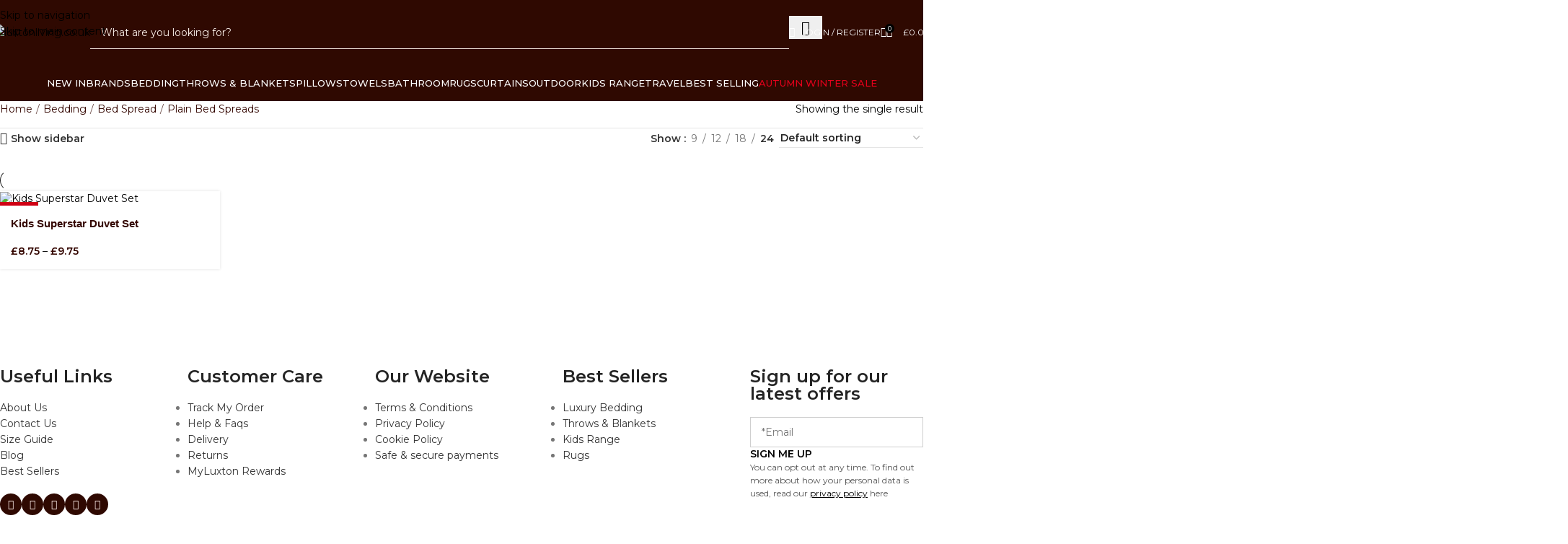

--- FILE ---
content_type: text/html; charset=UTF-8
request_url: https://luxtonliving.co.uk/product-category/bedding/bed-spread/plain-bed-spreads/
body_size: 83597
content:
<!DOCTYPE html>
<html lang="en-US">
<head>
	<meta charset="UTF-8">
	<link rel="profile" href="https://gmpg.org/xfn/11">
	<link rel="pingback" href="https://luxtonliving.co.uk/xmlrpc.php">

	<meta name='robots' content='index, follow, max-image-preview:large, max-snippet:-1, max-video-preview:-1' />
	<style>img:is([sizes="auto" i], [sizes^="auto," i]) { contain-intrinsic-size: 3000px 1500px }</style>
	
	<!-- This site is optimized with the Yoast SEO Premium plugin v26.2 (Yoast SEO v26.2) - https://yoast.com/wordpress/plugins/seo/ -->
	<title>Plain Bed Spreads - luxtonliving.co.uk</title>
	<link rel="canonical" href="https://teal-mosquito-511428.hostingersite.com/product-category/bedding/bed-spread/plain-bed-spreads/" />
	<meta property="og:locale" content="en_US" />
	<meta property="og:type" content="article" />
	<meta property="og:title" content="Plain Bed Spreads Archives" />
	<meta property="og:url" content="https://teal-mosquito-511428.hostingersite.com/product-category/bedding/bed-spread/plain-bed-spreads/" />
	<meta property="og:site_name" content="luxtonliving.co.uk" />
	<meta name="twitter:card" content="summary_large_image" />
	<script type="application/ld+json" class="yoast-schema-graph">{"@context":"https://schema.org","@graph":[{"@type":"CollectionPage","@id":"https://teal-mosquito-511428.hostingersite.com/product-category/bedding/bed-spread/plain-bed-spreads/","url":"https://teal-mosquito-511428.hostingersite.com/product-category/bedding/bed-spread/plain-bed-spreads/","name":"Plain Bed Spreads - luxtonliving.co.uk","isPartOf":{"@id":"https://luxtonliving.co.uk/#website"},"primaryImageOfPage":{"@id":"https://teal-mosquito-511428.hostingersite.com/product-category/bedding/bed-spread/plain-bed-spreads/#primaryimage"},"image":{"@id":"https://teal-mosquito-511428.hostingersite.com/product-category/bedding/bed-spread/plain-bed-spreads/#primaryimage"},"thumbnailUrl":"https://luxtonliving.co.uk/wp-content/uploads/2025/05/Super_Star_Navy_Cameo_70-scaled-1.jpg","breadcrumb":{"@id":"https://teal-mosquito-511428.hostingersite.com/product-category/bedding/bed-spread/plain-bed-spreads/#breadcrumb"},"inLanguage":"en-US"},{"@type":"ImageObject","inLanguage":"en-US","@id":"https://teal-mosquito-511428.hostingersite.com/product-category/bedding/bed-spread/plain-bed-spreads/#primaryimage","url":"https://luxtonliving.co.uk/wp-content/uploads/2025/05/Super_Star_Navy_Cameo_70-scaled-1.jpg","contentUrl":"https://luxtonliving.co.uk/wp-content/uploads/2025/05/Super_Star_Navy_Cameo_70-scaled-1.jpg","width":2560,"height":2560,"caption":"Kids Superstar Duvet Set"},{"@type":"BreadcrumbList","@id":"https://teal-mosquito-511428.hostingersite.com/product-category/bedding/bed-spread/plain-bed-spreads/#breadcrumb","itemListElement":[{"@type":"ListItem","position":1,"name":"Home","item":"https://luxtonliving.co.uk/"},{"@type":"ListItem","position":2,"name":"Bedding","item":"https://teal-mosquito-511428.hostingersite.com/product-category/bedding/"},{"@type":"ListItem","position":3,"name":"Bed Spread","item":"https://teal-mosquito-511428.hostingersite.com/product-category/bedding/bed-spread/"},{"@type":"ListItem","position":4,"name":"Plain Bed Spreads"}]},{"@type":"WebSite","@id":"https://luxtonliving.co.uk/#website","url":"https://luxtonliving.co.uk/","name":"Luxton Living","description":"On Trend Bedding, Throws &amp; Curtains","potentialAction":[{"@type":"SearchAction","target":{"@type":"EntryPoint","urlTemplate":"https://luxtonliving.co.uk/?s={search_term_string}"},"query-input":{"@type":"PropertyValueSpecification","valueRequired":true,"valueName":"search_term_string"}}],"inLanguage":"en-US"}]}</script>
	<!-- / Yoast SEO Premium plugin. -->


<link rel='dns-prefetch' href='//www.googletagmanager.com' />
<link rel='dns-prefetch' href='//fonts.googleapis.com' />
<link rel="alternate" type="application/rss+xml" title="luxtonliving.co.uk &raquo; Feed" href="https://luxtonliving.co.uk/feed/" />
<link rel="alternate" type="application/rss+xml" title="luxtonliving.co.uk &raquo; Comments Feed" href="https://luxtonliving.co.uk/comments/feed/" />
<link rel="alternate" type="application/rss+xml" title="luxtonliving.co.uk &raquo; Plain Bed Spreads Category Feed" href="https://luxtonliving.co.uk/product-category/bedding/bed-spread/plain-bed-spreads/feed/" />
<link rel='stylesheet' id='wp-block-library-css' href='https://luxtonliving.co.uk/wp-includes/css/dist/block-library/style.min.css?ver=6.8.3' type='text/css' media='all' />
<style id='safe-svg-svg-icon-style-inline-css' type='text/css'>
.safe-svg-cover{text-align:center}.safe-svg-cover .safe-svg-inside{display:inline-block;max-width:100%}.safe-svg-cover svg{fill:currentColor;height:100%;max-height:100%;max-width:100%;width:100%}

</style>
<style id='global-styles-inline-css' type='text/css'>
:root{--wp--preset--aspect-ratio--square: 1;--wp--preset--aspect-ratio--4-3: 4/3;--wp--preset--aspect-ratio--3-4: 3/4;--wp--preset--aspect-ratio--3-2: 3/2;--wp--preset--aspect-ratio--2-3: 2/3;--wp--preset--aspect-ratio--16-9: 16/9;--wp--preset--aspect-ratio--9-16: 9/16;--wp--preset--color--black: #000000;--wp--preset--color--cyan-bluish-gray: #abb8c3;--wp--preset--color--white: #ffffff;--wp--preset--color--pale-pink: #f78da7;--wp--preset--color--vivid-red: #cf2e2e;--wp--preset--color--luminous-vivid-orange: #ff6900;--wp--preset--color--luminous-vivid-amber: #fcb900;--wp--preset--color--light-green-cyan: #7bdcb5;--wp--preset--color--vivid-green-cyan: #00d084;--wp--preset--color--pale-cyan-blue: #8ed1fc;--wp--preset--color--vivid-cyan-blue: #0693e3;--wp--preset--color--vivid-purple: #9b51e0;--wp--preset--gradient--vivid-cyan-blue-to-vivid-purple: linear-gradient(135deg,rgba(6,147,227,1) 0%,rgb(155,81,224) 100%);--wp--preset--gradient--light-green-cyan-to-vivid-green-cyan: linear-gradient(135deg,rgb(122,220,180) 0%,rgb(0,208,130) 100%);--wp--preset--gradient--luminous-vivid-amber-to-luminous-vivid-orange: linear-gradient(135deg,rgba(252,185,0,1) 0%,rgba(255,105,0,1) 100%);--wp--preset--gradient--luminous-vivid-orange-to-vivid-red: linear-gradient(135deg,rgba(255,105,0,1) 0%,rgb(207,46,46) 100%);--wp--preset--gradient--very-light-gray-to-cyan-bluish-gray: linear-gradient(135deg,rgb(238,238,238) 0%,rgb(169,184,195) 100%);--wp--preset--gradient--cool-to-warm-spectrum: linear-gradient(135deg,rgb(74,234,220) 0%,rgb(151,120,209) 20%,rgb(207,42,186) 40%,rgb(238,44,130) 60%,rgb(251,105,98) 80%,rgb(254,248,76) 100%);--wp--preset--gradient--blush-light-purple: linear-gradient(135deg,rgb(255,206,236) 0%,rgb(152,150,240) 100%);--wp--preset--gradient--blush-bordeaux: linear-gradient(135deg,rgb(254,205,165) 0%,rgb(254,45,45) 50%,rgb(107,0,62) 100%);--wp--preset--gradient--luminous-dusk: linear-gradient(135deg,rgb(255,203,112) 0%,rgb(199,81,192) 50%,rgb(65,88,208) 100%);--wp--preset--gradient--pale-ocean: linear-gradient(135deg,rgb(255,245,203) 0%,rgb(182,227,212) 50%,rgb(51,167,181) 100%);--wp--preset--gradient--electric-grass: linear-gradient(135deg,rgb(202,248,128) 0%,rgb(113,206,126) 100%);--wp--preset--gradient--midnight: linear-gradient(135deg,rgb(2,3,129) 0%,rgb(40,116,252) 100%);--wp--preset--font-size--small: 13px;--wp--preset--font-size--medium: 20px;--wp--preset--font-size--large: 36px;--wp--preset--font-size--x-large: 42px;--wp--preset--spacing--20: 0.44rem;--wp--preset--spacing--30: 0.67rem;--wp--preset--spacing--40: 1rem;--wp--preset--spacing--50: 1.5rem;--wp--preset--spacing--60: 2.25rem;--wp--preset--spacing--70: 3.38rem;--wp--preset--spacing--80: 5.06rem;--wp--preset--shadow--natural: 6px 6px 9px rgba(0, 0, 0, 0.2);--wp--preset--shadow--deep: 12px 12px 50px rgba(0, 0, 0, 0.4);--wp--preset--shadow--sharp: 6px 6px 0px rgba(0, 0, 0, 0.2);--wp--preset--shadow--outlined: 6px 6px 0px -3px rgba(255, 255, 255, 1), 6px 6px rgba(0, 0, 0, 1);--wp--preset--shadow--crisp: 6px 6px 0px rgba(0, 0, 0, 1);}:where(body) { margin: 0; }.wp-site-blocks > .alignleft { float: left; margin-right: 2em; }.wp-site-blocks > .alignright { float: right; margin-left: 2em; }.wp-site-blocks > .aligncenter { justify-content: center; margin-left: auto; margin-right: auto; }:where(.is-layout-flex){gap: 0.5em;}:where(.is-layout-grid){gap: 0.5em;}.is-layout-flow > .alignleft{float: left;margin-inline-start: 0;margin-inline-end: 2em;}.is-layout-flow > .alignright{float: right;margin-inline-start: 2em;margin-inline-end: 0;}.is-layout-flow > .aligncenter{margin-left: auto !important;margin-right: auto !important;}.is-layout-constrained > .alignleft{float: left;margin-inline-start: 0;margin-inline-end: 2em;}.is-layout-constrained > .alignright{float: right;margin-inline-start: 2em;margin-inline-end: 0;}.is-layout-constrained > .aligncenter{margin-left: auto !important;margin-right: auto !important;}.is-layout-constrained > :where(:not(.alignleft):not(.alignright):not(.alignfull)){margin-left: auto !important;margin-right: auto !important;}body .is-layout-flex{display: flex;}.is-layout-flex{flex-wrap: wrap;align-items: center;}.is-layout-flex > :is(*, div){margin: 0;}body .is-layout-grid{display: grid;}.is-layout-grid > :is(*, div){margin: 0;}body{padding-top: 0px;padding-right: 0px;padding-bottom: 0px;padding-left: 0px;}a:where(:not(.wp-element-button)){text-decoration: none;}:root :where(.wp-element-button, .wp-block-button__link){background-color: #32373c;border-width: 0;color: #fff;font-family: inherit;font-size: inherit;line-height: inherit;padding: calc(0.667em + 2px) calc(1.333em + 2px);text-decoration: none;}.has-black-color{color: var(--wp--preset--color--black) !important;}.has-cyan-bluish-gray-color{color: var(--wp--preset--color--cyan-bluish-gray) !important;}.has-white-color{color: var(--wp--preset--color--white) !important;}.has-pale-pink-color{color: var(--wp--preset--color--pale-pink) !important;}.has-vivid-red-color{color: var(--wp--preset--color--vivid-red) !important;}.has-luminous-vivid-orange-color{color: var(--wp--preset--color--luminous-vivid-orange) !important;}.has-luminous-vivid-amber-color{color: var(--wp--preset--color--luminous-vivid-amber) !important;}.has-light-green-cyan-color{color: var(--wp--preset--color--light-green-cyan) !important;}.has-vivid-green-cyan-color{color: var(--wp--preset--color--vivid-green-cyan) !important;}.has-pale-cyan-blue-color{color: var(--wp--preset--color--pale-cyan-blue) !important;}.has-vivid-cyan-blue-color{color: var(--wp--preset--color--vivid-cyan-blue) !important;}.has-vivid-purple-color{color: var(--wp--preset--color--vivid-purple) !important;}.has-black-background-color{background-color: var(--wp--preset--color--black) !important;}.has-cyan-bluish-gray-background-color{background-color: var(--wp--preset--color--cyan-bluish-gray) !important;}.has-white-background-color{background-color: var(--wp--preset--color--white) !important;}.has-pale-pink-background-color{background-color: var(--wp--preset--color--pale-pink) !important;}.has-vivid-red-background-color{background-color: var(--wp--preset--color--vivid-red) !important;}.has-luminous-vivid-orange-background-color{background-color: var(--wp--preset--color--luminous-vivid-orange) !important;}.has-luminous-vivid-amber-background-color{background-color: var(--wp--preset--color--luminous-vivid-amber) !important;}.has-light-green-cyan-background-color{background-color: var(--wp--preset--color--light-green-cyan) !important;}.has-vivid-green-cyan-background-color{background-color: var(--wp--preset--color--vivid-green-cyan) !important;}.has-pale-cyan-blue-background-color{background-color: var(--wp--preset--color--pale-cyan-blue) !important;}.has-vivid-cyan-blue-background-color{background-color: var(--wp--preset--color--vivid-cyan-blue) !important;}.has-vivid-purple-background-color{background-color: var(--wp--preset--color--vivid-purple) !important;}.has-black-border-color{border-color: var(--wp--preset--color--black) !important;}.has-cyan-bluish-gray-border-color{border-color: var(--wp--preset--color--cyan-bluish-gray) !important;}.has-white-border-color{border-color: var(--wp--preset--color--white) !important;}.has-pale-pink-border-color{border-color: var(--wp--preset--color--pale-pink) !important;}.has-vivid-red-border-color{border-color: var(--wp--preset--color--vivid-red) !important;}.has-luminous-vivid-orange-border-color{border-color: var(--wp--preset--color--luminous-vivid-orange) !important;}.has-luminous-vivid-amber-border-color{border-color: var(--wp--preset--color--luminous-vivid-amber) !important;}.has-light-green-cyan-border-color{border-color: var(--wp--preset--color--light-green-cyan) !important;}.has-vivid-green-cyan-border-color{border-color: var(--wp--preset--color--vivid-green-cyan) !important;}.has-pale-cyan-blue-border-color{border-color: var(--wp--preset--color--pale-cyan-blue) !important;}.has-vivid-cyan-blue-border-color{border-color: var(--wp--preset--color--vivid-cyan-blue) !important;}.has-vivid-purple-border-color{border-color: var(--wp--preset--color--vivid-purple) !important;}.has-vivid-cyan-blue-to-vivid-purple-gradient-background{background: var(--wp--preset--gradient--vivid-cyan-blue-to-vivid-purple) !important;}.has-light-green-cyan-to-vivid-green-cyan-gradient-background{background: var(--wp--preset--gradient--light-green-cyan-to-vivid-green-cyan) !important;}.has-luminous-vivid-amber-to-luminous-vivid-orange-gradient-background{background: var(--wp--preset--gradient--luminous-vivid-amber-to-luminous-vivid-orange) !important;}.has-luminous-vivid-orange-to-vivid-red-gradient-background{background: var(--wp--preset--gradient--luminous-vivid-orange-to-vivid-red) !important;}.has-very-light-gray-to-cyan-bluish-gray-gradient-background{background: var(--wp--preset--gradient--very-light-gray-to-cyan-bluish-gray) !important;}.has-cool-to-warm-spectrum-gradient-background{background: var(--wp--preset--gradient--cool-to-warm-spectrum) !important;}.has-blush-light-purple-gradient-background{background: var(--wp--preset--gradient--blush-light-purple) !important;}.has-blush-bordeaux-gradient-background{background: var(--wp--preset--gradient--blush-bordeaux) !important;}.has-luminous-dusk-gradient-background{background: var(--wp--preset--gradient--luminous-dusk) !important;}.has-pale-ocean-gradient-background{background: var(--wp--preset--gradient--pale-ocean) !important;}.has-electric-grass-gradient-background{background: var(--wp--preset--gradient--electric-grass) !important;}.has-midnight-gradient-background{background: var(--wp--preset--gradient--midnight) !important;}.has-small-font-size{font-size: var(--wp--preset--font-size--small) !important;}.has-medium-font-size{font-size: var(--wp--preset--font-size--medium) !important;}.has-large-font-size{font-size: var(--wp--preset--font-size--large) !important;}.has-x-large-font-size{font-size: var(--wp--preset--font-size--x-large) !important;}
:where(.wp-block-post-template.is-layout-flex){gap: 1.25em;}:where(.wp-block-post-template.is-layout-grid){gap: 1.25em;}
:where(.wp-block-columns.is-layout-flex){gap: 2em;}:where(.wp-block-columns.is-layout-grid){gap: 2em;}
:root :where(.wp-block-pullquote){font-size: 1.5em;line-height: 1.6;}
</style>
<style id='woocommerce-inline-inline-css' type='text/css'>
.woocommerce form .form-row .required { visibility: visible; }
</style>
<link rel='stylesheet' id='woo-variation-swatches-css' href='https://luxtonliving.co.uk/wp-content/plugins/woo-variation-swatches/assets/css/frontend.min.css?ver=1757627550' type='text/css' media='all' />
<style id='woo-variation-swatches-inline-css' type='text/css'>
:root {
--wvs-tick:url("data:image/svg+xml;utf8,%3Csvg filter='drop-shadow(0px 0px 2px rgb(0 0 0 / .8))' xmlns='http://www.w3.org/2000/svg'  viewBox='0 0 30 30'%3E%3Cpath fill='none' stroke='%23ffffff' stroke-linecap='round' stroke-linejoin='round' stroke-width='4' d='M4 16L11 23 27 7'/%3E%3C/svg%3E");

--wvs-cross:url("data:image/svg+xml;utf8,%3Csvg filter='drop-shadow(0px 0px 5px rgb(255 255 255 / .6))' xmlns='http://www.w3.org/2000/svg' width='72px' height='72px' viewBox='0 0 24 24'%3E%3Cpath fill='none' stroke='%23ff0000' stroke-linecap='round' stroke-width='0.6' d='M5 5L19 19M19 5L5 19'/%3E%3C/svg%3E");
--wvs-single-product-item-width:30px;
--wvs-single-product-item-height:30px;
--wvs-single-product-item-font-size:16px}
</style>
<link rel='stylesheet' id='elementor-frontend-css' href='https://luxtonliving.co.uk/wp-content/plugins/elementor/assets/css/frontend.min.css?ver=3.33.4' type='text/css' media='all' />
<link rel='stylesheet' id='elementor-post-6-css' href='https://luxtonliving.co.uk/wp-content/uploads/elementor/css/post-6.css?ver=1766773477' type='text/css' media='all' />
<link rel='stylesheet' id='wd-style-base-css' href='https://luxtonliving.co.uk/wp-content/themes/woodmart/css/parts/base.min.css?ver=8.3.3' type='text/css' media='all' />
<link rel='stylesheet' id='wd-helpers-wpb-elem-css' href='https://luxtonliving.co.uk/wp-content/themes/woodmart/css/parts/helpers-wpb-elem.min.css?ver=8.3.3' type='text/css' media='all' />
<link rel='stylesheet' id='wd-woo-payments-css' href='https://luxtonliving.co.uk/wp-content/themes/woodmart/css/parts/int-woo-payments.min.css?ver=8.3.3' type='text/css' media='all' />
<link rel='stylesheet' id='wd-woo-paypal-payments-css' href='https://luxtonliving.co.uk/wp-content/themes/woodmart/css/parts/int-woo-paypal-payments.min.css?ver=8.3.3' type='text/css' media='all' />
<link rel='stylesheet' id='wd-elementor-base-css' href='https://luxtonliving.co.uk/wp-content/themes/woodmart/css/parts/int-elem-base.min.css?ver=8.3.3' type='text/css' media='all' />
<link rel='stylesheet' id='wd-int-wordfence-css' href='https://luxtonliving.co.uk/wp-content/themes/woodmart/css/parts/int-wordfence.min.css?ver=8.3.3' type='text/css' media='all' />
<link rel='stylesheet' id='wd-woocommerce-base-css' href='https://luxtonliving.co.uk/wp-content/themes/woodmart/css/parts/woocommerce-base.min.css?ver=8.3.3' type='text/css' media='all' />
<link rel='stylesheet' id='wd-mod-star-rating-css' href='https://luxtonliving.co.uk/wp-content/themes/woodmart/css/parts/mod-star-rating.min.css?ver=8.3.3' type='text/css' media='all' />
<link rel='stylesheet' id='wd-woocommerce-block-notices-css' href='https://luxtonliving.co.uk/wp-content/themes/woodmart/css/parts/woo-mod-block-notices.min.css?ver=8.3.3' type='text/css' media='all' />
<link rel='stylesheet' id='wd-widget-active-filters-css' href='https://luxtonliving.co.uk/wp-content/themes/woodmart/css/parts/woo-widget-active-filters.min.css?ver=8.3.3' type='text/css' media='all' />
<link rel='stylesheet' id='wd-woo-shop-predefined-css' href='https://luxtonliving.co.uk/wp-content/themes/woodmart/css/parts/woo-shop-predefined.min.css?ver=8.3.3' type='text/css' media='all' />
<link rel='stylesheet' id='wd-shop-title-categories-css' href='https://luxtonliving.co.uk/wp-content/themes/woodmart/css/parts/woo-categories-loop-nav.min.css?ver=8.3.3' type='text/css' media='all' />
<link rel='stylesheet' id='wd-woo-categories-loop-nav-mobile-accordion-css' href='https://luxtonliving.co.uk/wp-content/themes/woodmart/css/parts/woo-categories-loop-nav-mobile-accordion.min.css?ver=8.3.3' type='text/css' media='all' />
<link rel='stylesheet' id='wd-woo-shop-el-products-per-page-css' href='https://luxtonliving.co.uk/wp-content/themes/woodmart/css/parts/woo-shop-el-products-per-page.min.css?ver=8.3.3' type='text/css' media='all' />
<link rel='stylesheet' id='wd-woo-shop-page-title-css' href='https://luxtonliving.co.uk/wp-content/themes/woodmart/css/parts/woo-shop-page-title.min.css?ver=8.3.3' type='text/css' media='all' />
<link rel='stylesheet' id='wd-woo-mod-shop-loop-head-css' href='https://luxtonliving.co.uk/wp-content/themes/woodmart/css/parts/woo-mod-shop-loop-head.min.css?ver=8.3.3' type='text/css' media='all' />
<link rel='stylesheet' id='wd-woo-shop-el-order-by-css' href='https://luxtonliving.co.uk/wp-content/themes/woodmart/css/parts/woo-shop-el-order-by.min.css?ver=8.3.3' type='text/css' media='all' />
<link rel='stylesheet' id='wd-woo-shop-opt-without-title-css' href='https://luxtonliving.co.uk/wp-content/themes/woodmart/css/parts/woo-shop-opt-without-title.min.css?ver=8.3.3' type='text/css' media='all' />
<link rel='stylesheet' id='wd-wp-blocks-css' href='https://luxtonliving.co.uk/wp-content/themes/woodmart/css/parts/wp-blocks.min.css?ver=8.3.3' type='text/css' media='all' />
<link rel='stylesheet' id='child-style-css' href='https://luxtonliving.co.uk/wp-content/themes/woodmart-child/style.css?ver=8.3.3' type='text/css' media='all' />
<link rel='stylesheet' id='wd-header-base-css' href='https://luxtonliving.co.uk/wp-content/themes/woodmart/css/parts/header-base.min.css?ver=8.3.3' type='text/css' media='all' />
<link rel='stylesheet' id='wd-mod-tools-css' href='https://luxtonliving.co.uk/wp-content/themes/woodmart/css/parts/mod-tools.min.css?ver=8.3.3' type='text/css' media='all' />
<link rel='stylesheet' id='wd-header-search-css' href='https://luxtonliving.co.uk/wp-content/themes/woodmart/css/parts/header-el-search.min.css?ver=8.3.3' type='text/css' media='all' />
<link rel='stylesheet' id='wd-header-search-form-css' href='https://luxtonliving.co.uk/wp-content/themes/woodmart/css/parts/header-el-search-form.min.css?ver=8.3.3' type='text/css' media='all' />
<link rel='stylesheet' id='wd-wd-search-form-css' href='https://luxtonliving.co.uk/wp-content/themes/woodmart/css/parts/wd-search-form.min.css?ver=8.3.3' type='text/css' media='all' />
<link rel='stylesheet' id='wd-wd-search-results-css' href='https://luxtonliving.co.uk/wp-content/themes/woodmart/css/parts/wd-search-results.min.css?ver=8.3.3' type='text/css' media='all' />
<link rel='stylesheet' id='wd-wd-search-dropdown-css' href='https://luxtonliving.co.uk/wp-content/themes/woodmart/css/parts/wd-search-dropdown.min.css?ver=8.3.3' type='text/css' media='all' />
<link rel='stylesheet' id='wd-woo-mod-login-form-css' href='https://luxtonliving.co.uk/wp-content/themes/woodmart/css/parts/woo-mod-login-form.min.css?ver=8.3.3' type='text/css' media='all' />
<link rel='stylesheet' id='wd-header-my-account-css' href='https://luxtonliving.co.uk/wp-content/themes/woodmart/css/parts/header-el-my-account.min.css?ver=8.3.3' type='text/css' media='all' />
<link rel='stylesheet' id='wd-header-elements-base-css' href='https://luxtonliving.co.uk/wp-content/themes/woodmart/css/parts/header-el-base.min.css?ver=8.3.3' type='text/css' media='all' />
<link rel='stylesheet' id='wd-header-cart-side-css' href='https://luxtonliving.co.uk/wp-content/themes/woodmart/css/parts/header-el-cart-side.min.css?ver=8.3.3' type='text/css' media='all' />
<link rel='stylesheet' id='wd-header-cart-css' href='https://luxtonliving.co.uk/wp-content/themes/woodmart/css/parts/header-el-cart.min.css?ver=8.3.3' type='text/css' media='all' />
<link rel='stylesheet' id='wd-widget-shopping-cart-css' href='https://luxtonliving.co.uk/wp-content/themes/woodmart/css/parts/woo-widget-shopping-cart.min.css?ver=8.3.3' type='text/css' media='all' />
<link rel='stylesheet' id='wd-widget-product-list-css' href='https://luxtonliving.co.uk/wp-content/themes/woodmart/css/parts/woo-widget-product-list.min.css?ver=8.3.3' type='text/css' media='all' />
<link rel='stylesheet' id='wd-woo-opt-title-limit-css' href='https://luxtonliving.co.uk/wp-content/themes/woodmart/css/parts/woo-opt-title-limit.min.css?ver=8.3.3' type='text/css' media='all' />
<link rel='stylesheet' id='wd-product-loop-css' href='https://luxtonliving.co.uk/wp-content/themes/woodmart/css/parts/woo-product-loop.min.css?ver=8.3.3' type='text/css' media='all' />
<link rel='stylesheet' id='wd-product-loop-tiled-css' href='https://luxtonliving.co.uk/wp-content/themes/woodmart/css/parts/woo-product-loop-tiled.min.css?ver=8.3.3' type='text/css' media='all' />
<link rel='stylesheet' id='wd-woo-opt-stretch-cont-css' href='https://luxtonliving.co.uk/wp-content/themes/woodmart/css/parts/woo-opt-stretch-cont.min.css?ver=8.3.3' type='text/css' media='all' />
<link rel='stylesheet' id='wd-woo-mod-product-labels-css' href='https://luxtonliving.co.uk/wp-content/themes/woodmart/css/parts/woo-mod-product-labels.min.css?ver=8.3.3' type='text/css' media='all' />
<link rel='stylesheet' id='wd-woo-mod-product-labels-rect-css' href='https://luxtonliving.co.uk/wp-content/themes/woodmart/css/parts/woo-mod-product-labels-rect.min.css?ver=8.3.3' type='text/css' media='all' />
<link rel='stylesheet' id='wd-header-mobile-nav-dropdown-css' href='https://luxtonliving.co.uk/wp-content/themes/woodmart/css/parts/header-el-mobile-nav-dropdown.min.css?ver=8.3.3' type='text/css' media='all' />
<link rel='stylesheet' id='wd-off-canvas-sidebar-css' href='https://luxtonliving.co.uk/wp-content/themes/woodmart/css/parts/opt-off-canvas-sidebar.min.css?ver=8.3.3' type='text/css' media='all' />
<link rel='stylesheet' id='wd-widget-price-filter-css' href='https://luxtonliving.co.uk/wp-content/themes/woodmart/css/parts/woo-widget-price-filter.min.css?ver=8.3.3' type='text/css' media='all' />
<link rel='stylesheet' id='wd-widget-layered-nav-stock-status-css' href='https://luxtonliving.co.uk/wp-content/themes/woodmart/css/parts/woo-widget-layered-nav-stock-status.min.css?ver=8.3.3' type='text/css' media='all' />
<link rel='stylesheet' id='wd-shop-filter-area-css' href='https://luxtonliving.co.uk/wp-content/themes/woodmart/css/parts/woo-shop-el-filters-area.min.css?ver=8.3.3' type='text/css' media='all' />
<link rel='stylesheet' id='wd-woo-shop-el-active-filters-css' href='https://luxtonliving.co.uk/wp-content/themes/woodmart/css/parts/woo-shop-el-active-filters.min.css?ver=8.3.3' type='text/css' media='all' />
<link rel='stylesheet' id='wd-footer-base-css' href='https://luxtonliving.co.uk/wp-content/themes/woodmart/css/parts/footer-base.min.css?ver=8.3.3' type='text/css' media='all' />
<link rel='stylesheet' id='wd-social-icons-css' href='https://luxtonliving.co.uk/wp-content/themes/woodmart/css/parts/el-social-icons.min.css?ver=8.3.3' type='text/css' media='all' />
<link rel='stylesheet' id='wd-social-icons-styles-css' href='https://luxtonliving.co.uk/wp-content/themes/woodmart/css/parts/el-social-styles.min.css?ver=8.3.3' type='text/css' media='all' />
<link rel='stylesheet' id='wd-wpcf7-css' href='https://luxtonliving.co.uk/wp-content/themes/woodmart/css/parts/int-wpcf7.min.css?ver=8.3.3' type='text/css' media='all' />
<link rel='stylesheet' id='wd-shop-off-canvas-sidebar-css' href='https://luxtonliving.co.uk/wp-content/themes/woodmart/css/parts/opt-shop-off-canvas-sidebar.min.css?ver=8.3.3' type='text/css' media='all' />
<link rel='stylesheet' id='wd-mod-sticky-sidebar-opener-css' href='https://luxtonliving.co.uk/wp-content/themes/woodmart/css/parts/mod-sticky-sidebar-opener.min.css?ver=8.3.3' type='text/css' media='all' />
<link rel='stylesheet' id='wd-bottom-toolbar-css' href='https://luxtonliving.co.uk/wp-content/themes/woodmart/css/parts/opt-bottom-toolbar.min.css?ver=8.3.3' type='text/css' media='all' />
<link rel='stylesheet' id='xts-style-default_header-css' href='https://luxtonliving.co.uk/wp-content/uploads/2025/11/xts-default_header-1762107214.css?ver=8.3.3' type='text/css' media='all' />
<link rel='stylesheet' id='xts-google-fonts-css' href='https://fonts.googleapis.com/css?family=Montserrat%3A400%2C600%2C500&#038;ver=8.3.3' type='text/css' media='all' />
<link rel='stylesheet' id='elementor-gf-local-roboto-css' href='https://luxtonliving.co.uk/wp-content/uploads/elementor/google-fonts/css/roboto.css?ver=1744984124' type='text/css' media='all' />
<link rel='stylesheet' id='elementor-gf-local-robotoslab-css' href='https://luxtonliving.co.uk/wp-content/uploads/elementor/google-fonts/css/robotoslab.css?ver=1744984127' type='text/css' media='all' />
<!--n2css--><!--n2js--><script type="text/javascript" src="https://luxtonliving.co.uk/wp-includes/js/jquery/jquery.min.js?ver=3.7.1" id="jquery-core-js"></script>
<script type="text/javascript" src="https://luxtonliving.co.uk/wp-includes/js/jquery/jquery-migrate.min.js?ver=3.4.1" id="jquery-migrate-js"></script>
<script type="text/javascript" src="https://luxtonliving.co.uk/wp-content/plugins/woocommerce/assets/js/jquery-blockui/jquery.blockUI.min.js?ver=2.7.0-wc.10.4.3" id="wc-jquery-blockui-js" data-wp-strategy="defer"></script>
<script type="text/javascript" id="wc-add-to-cart-js-extra">
/* <![CDATA[ */
var wc_add_to_cart_params = {"ajax_url":"\/wp-admin\/admin-ajax.php","wc_ajax_url":"\/?wc-ajax=%%endpoint%%","i18n_view_cart":"View cart","cart_url":"https:\/\/luxtonliving.co.uk\/cart\/","is_cart":"","cart_redirect_after_add":"no"};
/* ]]> */
</script>
<script type="text/javascript" src="https://luxtonliving.co.uk/wp-content/plugins/woocommerce/assets/js/frontend/add-to-cart.min.js?ver=10.4.3" id="wc-add-to-cart-js" defer="defer" data-wp-strategy="defer"></script>
<script type="text/javascript" src="https://luxtonliving.co.uk/wp-content/plugins/woocommerce/assets/js/js-cookie/js.cookie.min.js?ver=2.1.4-wc.10.4.3" id="wc-js-cookie-js" data-wp-strategy="defer"></script>
<script type="text/javascript" id="WCPAY_ASSETS-js-extra">
/* <![CDATA[ */
var wcpayAssets = {"url":"https:\/\/luxtonliving.co.uk\/wp-content\/plugins\/woocommerce-payments\/dist\/"};
/* ]]> */
</script>

<!-- Google tag (gtag.js) snippet added by Site Kit -->
<!-- Google Analytics snippet added by Site Kit -->
<script type="text/javascript" src="https://www.googletagmanager.com/gtag/js?id=G-ZZ3W6FJS5J" id="google_gtagjs-js" async></script>
<script type="text/javascript" id="google_gtagjs-js-after">
/* <![CDATA[ */
window.dataLayer = window.dataLayer || [];function gtag(){dataLayer.push(arguments);}
gtag("set","linker",{"domains":["luxtonliving.co.uk"]});
gtag("js", new Date());
gtag("set", "developer_id.dZTNiMT", true);
gtag("config", "G-ZZ3W6FJS5J");
 window._googlesitekit = window._googlesitekit || {}; window._googlesitekit.throttledEvents = []; window._googlesitekit.gtagEvent = (name, data) => { var key = JSON.stringify( { name, data } ); if ( !! window._googlesitekit.throttledEvents[ key ] ) { return; } window._googlesitekit.throttledEvents[ key ] = true; setTimeout( () => { delete window._googlesitekit.throttledEvents[ key ]; }, 5 ); gtag( "event", name, { ...data, event_source: "site-kit" } ); }; 
/* ]]> */
</script>
<script type="text/javascript" src="https://luxtonliving.co.uk/wp-content/themes/woodmart/js/libs/device.min.js?ver=8.3.3" id="wd-device-library-js"></script>
<script type="text/javascript" src="https://luxtonliving.co.uk/wp-content/themes/woodmart/js/scripts/global/scrollBar.min.js?ver=8.3.3" id="wd-scrollbar-js"></script>
<link rel="https://api.w.org/" href="https://luxtonliving.co.uk/wp-json/" /><link rel="alternate" title="JSON" type="application/json" href="https://luxtonliving.co.uk/wp-json/wp/v2/product_cat/1874" /><link rel="EditURI" type="application/rsd+xml" title="RSD" href="https://luxtonliving.co.uk/xmlrpc.php?rsd" />
<meta name="generator" content="WordPress 6.8.3" />
<meta name="generator" content="WooCommerce 10.4.3" />
<meta name="generator" content="Site Kit by Google 1.164.0" />					<meta name="viewport" content="width=device-width, initial-scale=1.0, maximum-scale=1.0, user-scalable=no">
										<noscript><style>.woocommerce-product-gallery{ opacity: 1 !important; }</style></noscript>
	<meta name="generator" content="Elementor 3.33.4; features: e_font_icon_svg, additional_custom_breakpoints; settings: css_print_method-external, google_font-enabled, font_display-swap">
			<style>
				.e-con.e-parent:nth-of-type(n+4):not(.e-lazyloaded):not(.e-no-lazyload),
				.e-con.e-parent:nth-of-type(n+4):not(.e-lazyloaded):not(.e-no-lazyload) * {
					background-image: none !important;
				}
				@media screen and (max-height: 1024px) {
					.e-con.e-parent:nth-of-type(n+3):not(.e-lazyloaded):not(.e-no-lazyload),
					.e-con.e-parent:nth-of-type(n+3):not(.e-lazyloaded):not(.e-no-lazyload) * {
						background-image: none !important;
					}
				}
				@media screen and (max-height: 640px) {
					.e-con.e-parent:nth-of-type(n+2):not(.e-lazyloaded):not(.e-no-lazyload),
					.e-con.e-parent:nth-of-type(n+2):not(.e-lazyloaded):not(.e-no-lazyload) * {
						background-image: none !important;
					}
				}
			</style>
			<link rel="icon" href="https://luxtonliving.co.uk/wp-content/uploads/2025/10/favIcon-50x50.png" sizes="32x32" />
<link rel="icon" href="https://luxtonliving.co.uk/wp-content/uploads/2025/10/favIcon-300x300.png" sizes="192x192" />
<link rel="apple-touch-icon" href="https://luxtonliving.co.uk/wp-content/uploads/2025/10/favIcon-300x300.png" />
<meta name="msapplication-TileImage" content="https://luxtonliving.co.uk/wp-content/uploads/2025/10/favIcon-300x300.png" />
		<style type="text/css" id="wp-custom-css">
			.wd-social-icons.wd-style-colored-alt>a{
	background: #2F0901 !important;
	color: #f7e8e4;
}
/* mob search bar */
@media (max-width: 768px) {
  /* 🔍 Main Header Search Bar */
  .wd-header-search .searchform input[type="text"],
  .wd-search-form input[type="text"] {
    background-color: transparent !important;
    border: none !important;                 /* remove all borders */
    border-bottom: 1px solid #2F0901 !important; /* keep only bottom line */
    color: #2F0901 !important;
    border-radius: 0 !important;
    padding: 8px 12px !important;
    font-size: 14px !important;
  }

  /* Placeholder text */
  .wd-header-search .searchform input::placeholder,
  .wd-search-form input::placeholder {
    color: #2F0901 !important;
    opacity: 0.7 !important;
  }

  /* Search icon button */
  .wd-header-search .searchform button,
  .wd-search-form button {
    background: none !important;
    color: #2F0901 !important;
    border: none !important;
  }
}

/* mob search bar ends */
/* price css */
.wd-product .wd-entities-title a {
	color: #340600 !important;
	font-size: 15px !important;
	font-weight: 900 !important;
}
.price .woocommerce-Price-amount{
	color: #340600
}
.price ins .woocommerce-Price-amount{
	color: #f61336 !important;
}
/* 🔸 Regular price (no sale) */
.single-product .price .woocommerce-Price-amount {
  color: #340600 !important;
  font-size: 22px !important;
  font-weight: 900 !important;
}

/* 🔸 Old (cut-through) price in sale */
.single-product .price del .woocommerce-Price-amount {
  color: #340600 !important;
  font-size: 22px !important;
  font-weight: 900 !important;
  text-decoration: none !important; /* 👈 Fix: disable extra line */
}

/* 🔸 Sale (active) price */
.single-product .price ins .woocommerce-Price-amount {
  color: #f61336 !important;
  font-size: 28px !important;
  font-weight: 900 !important;
}

/* Optional: spacing & display tweaks */
.single-product .price del {
  margin-right: 5px;
  opacity: 0.8;
}

.single-product .price ins {
  text-decoration: none !important;
}
/* price css end */

/* breadcrum start */
/* 🔸 Breadcrumb link and text color */
.wd-breadcrumbs,
.wd-breadcrumbs a,
.wd-breadcrumbs span {
  color: #340600 !important;
}

/* Optional: change hover color (slightly darker or same) */
.wd-breadcrumbs a:hover {
  color: #1f0300 !important;
}

/* Optional: delimiter spacing or style tweak */
.wd-breadcrumbs .wd-delimiter {
  margin: 0 5px;
  opacity: 0.7;
}

/* breadcrum end */


.button.woocommerce-reward-points-redemption-form-button{
	display: inline-flex !important;
}
.searchform input[type="text"] {
  border: none;                 /* Remove all borders */
  border-bottom: 1px solid #F9EEE6;  /* Add only bottom border */
  background-color: transparent; /* Optional – keeps background clean */
  color: #F9EEE6;               /* Match your text color if desired */
  border-radius: 0;             /* Ensures corners are square */
}
.woocommerce-reward-points-redemption-text > span {
	color: white !important;
}
/* Mobile: category titles white */
@media (max-width: 768px) {
  .wd-cat-content .wd-entities-title {
    color: #fff !important;
  }
}


body.home .wd-content-layout,
body.front-page .wd-content-layout {
  padding-bottom: 0px !important;
}
/* mob category design */
.wd-el-video{
	border-radius: 15px !important;
}
@media (max-width: 768px) {
  .wd-cat-content.hover-mask {
    position: absolute;
    top: 50%;
    left: 50%;
    transform: translate(-50%, -50%);
    width: auto;
    max-width: 90%;
    text-align: center;

    /* Text Styling */
    color: #fff !important;
    font-weight: 600;
    font-size: 13px !important;

    /* ✅ Remove black box */
    background: none !important;

    /* ✅ Add soft text shadow instead */
    text-shadow: 0px 2px 6px rgba(0, 0, 0, 0.7);
  }

  .wrapp-category {
    position: relative;
  }
}

/* mo category design end */

/* 
.wd-social-icons>a{
	background: black;
	color: white;
} */
.dual{
	color: #637c6b;
	font-weight: 900 !important;
}
fieldset.hidden-fields-container{
	display: none;
}
.wd-prefooter{
	padding-bottom: 0px !important;
}
/* .wd-cat .wd-entities-title {
    font-size: 12px !important;
    background: #637c6b;
    color: white;
    padding: 5px 15px;
	border-radius: 2px;
} */
.product-tabs-wrapper {
    padding-bottom: 0px !important;
}
.product-element-bottom
Specificity: (0,1,0)
 {
    background: #faf6f3;
}
.woocommerce-widget-layered-nav-list.collapsed {
  max-height: 200px; /* Adjust to show ~5–6 items */
  overflow: hidden;
  position: relative;
}

.filter-toggle-btn {
  display: inline-block;
  margin-top: 10px;
  color: #637c6b;
  cursor: pointer;
  font-weight: bold;
}
input#orderid,input#order_email {
    background: white;
}
.track_order p:first-child{
	text-align:left;
}
.woocommerce-mini-cart__buttons .btn-cart{
	background: #333333 !important;
    color: white !important;
}

/* Variation label fix: remove all padding */
table.variations{
	margin-bottom: 0px !important;
}
.variations td.label {
  padding: 0 !important;
}
.variations .label label {
  margin-bottom: 2px !important;
  font-weight: 600;
  padding: 0 !important;
}

/* Variation boxes */
.variations .button-variable-item {
  border-radius: 0 !important;
  border: 1px solid #ccc !important;
  padding: 8px 14px !important;
  margin: 4px 6px 4px 0 !important;
  background: #fff !important;
  color: #111 !important;
  font-size: 14px;
  font-weight: 500;
  transition: all 0.2s ease-in-out;
  display: inline-flex;
  align-items: center;
  justify-content: center;
  min-width: 60px;
  text-align: center;
}

/* Hover state */
.variations .button-variable-item:hover {
  border-color: #666 !important;
}

/* Selected state */
.variations .button-variable-item.selected {
  background: #340600 !important;
  border-color: transparent !important;
  color: #fff !important;
  box-shadow: none !important;
}

/* Disabled / Out-of-stock variations */
.variations .button-variable-item.disabled {
  opacity: 0.7 !important;   /* only slightly faded */
  cursor: not-allowed !important;
  background: #f2f2f2 !important;
  color: #777 !important;
  border: 1px solid #ddd !important;
}
th.label.cell{
	padding: 0px !important;
	margin-bottom: 0px !important;
}
/* On mobile, make variation titles stack above options */
@media (max-width: 768px) {
  table.variations tr {
    display: flex;
    flex-direction: column;
    align-items: flex-start;
  }

  table.variations th.label {
    width: 100% !important;
    padding: 0 0 4px 0 !important;
    margin: 0 !important;
    text-align: left !important;
    display: block !important;
  }

  table.variations td.value {
    width: 100% !important;
    display: block !important;
    padding: 0 !important;
    margin: 0 0 12px 0 !important; /* space between attributes */
  }
}
.blog .elementor-image-box-content{
	padding: 25px!Important;
}
.art{
	font-size: 22px !important;
	color: #e15600;
}		</style>
		<style>
		
		</style>			<style id="wd-style-theme_settings_default-css" data-type="wd-style-theme_settings_default">
				@font-face {
	font-weight: normal;
	font-style: normal;
	font-family: "woodmart-font";
	src: url("//luxtonliving.co.uk/wp-content/themes/woodmart/fonts/woodmart-font-1-400.woff2?v=8.3.3") format("woff2");
}

@font-face {
	font-family: "star";
	font-weight: 400;
	font-style: normal;
	src: url("//luxtonliving.co.uk/wp-content/plugins/woocommerce/assets/fonts/star.eot?#iefix") format("embedded-opentype"), url("//luxtonliving.co.uk/wp-content/plugins/woocommerce/assets/fonts/star.woff") format("woff"), url("//luxtonliving.co.uk/wp-content/plugins/woocommerce/assets/fonts/star.ttf") format("truetype"), url("//luxtonliving.co.uk/wp-content/plugins/woocommerce/assets/fonts/star.svg#star") format("svg");
}

@font-face {
	font-family: "WooCommerce";
	font-weight: 400;
	font-style: normal;
	src: url("//luxtonliving.co.uk/wp-content/plugins/woocommerce/assets/fonts/WooCommerce.eot?#iefix") format("embedded-opentype"), url("//luxtonliving.co.uk/wp-content/plugins/woocommerce/assets/fonts/WooCommerce.woff") format("woff"), url("//luxtonliving.co.uk/wp-content/plugins/woocommerce/assets/fonts/WooCommerce.ttf") format("truetype"), url("//luxtonliving.co.uk/wp-content/plugins/woocommerce/assets/fonts/WooCommerce.svg#WooCommerce") format("svg");
}

:root {
	--wd-cat-brd-radius: 5px;
	--wd-text-font: "Montserrat", Arial, Helvetica, sans-serif;
	--wd-text-font-weight: 400;
	--wd-text-color: rgb(0,0,0);
	--wd-text-font-size: 14px;
	--wd-title-font: "Montserrat", Arial, Helvetica, sans-serif;
	--wd-title-font-weight: 600;
	--wd-title-color: rgb(0,0,0);
	--wd-entities-title-font: "Montserrat", Arial, Helvetica, sans-serif;
	--wd-entities-title-font-weight: 500;
	--wd-entities-title-color: rgb(0,0,0);
	--wd-entities-title-color-hover: #333333;
	--wd-alternative-font: "Montserrat", Arial, Helvetica, sans-serif;
	--wd-widget-title-font: "Montserrat", Arial, Helvetica, sans-serif;
	--wd-widget-title-font-weight: 600;
	--wd-widget-title-transform: uppercase;
	--wd-widget-title-color: rgb(0,0,0);
	--wd-widget-title-font-size: 16px;
	--wd-header-el-font: "Montserrat", Arial, Helvetica, sans-serif;
	--wd-header-el-font-weight: 500;
	--wd-header-el-transform: uppercase;
	--wd-header-el-font-size: 13px;
	--wd-otl-style: dotted;
	--wd-otl-width: 2px;
	--wd-primary-color: rgb(0,0,0);
	--wd-alternative-color: #fbbc34;
	--btn-default-font-family: "Montserrat", Arial, Helvetica, sans-serif;
	--btn-default-font-weight: 400;
	--btn-default-transform: uppercase;
	--btn-default-bgcolor: rgb(47,9,1);
	--btn-default-bgcolor-hover: rgb(35,0,0);
	--btn-accented-bgcolor: rgb(47,9,1);
	--btn-accented-bgcolor-hover: rgb(35,0,0);
	--wd-form-brd-width: 1px;
	--notices-success-bg: #459647;
	--notices-success-color: #fff;
	--notices-warning-bg: #E0B252;
	--notices-warning-color: #fff;
	--wd-link-color: rgb(0,0,0);
	--wd-link-color-hover: rgb(51,51,51);
	--wd-sticky-btn-height: 95px;
}
.wd-age-verify-wrap {
	--wd-popup-width: 500px;
}
.wd-popup.wd-promo-popup {
	background-color: #111111;
	background-image: none;
	background-repeat: no-repeat;
	background-size: contain;
	background-position: left center;
}
.wd-promo-popup-wrap {
	--wd-popup-width: 800px;
}
:is(.woodmart-woocommerce-layered-nav, .wd-product-category-filter) .wd-scroll-content {
	max-height: 165px;
}
.wd-page-title .wd-page-title-bg img {
	object-fit: cover;
	object-position: center center;
}
.wd-footer {
	background-color: #ffffff;
	background-image: none;
}
html .product-image-summary-wrap .product_title, html .wd-single-title .product_title {
	font-family: "Montserrat", Arial, Helvetica, sans-serif;
	font-weight: 600;
	text-transform: capitalize;
	color: rgb(0,0,0);
}
.page .wd-page-content {
	background-color: rgb(255,255,255);
	background-image: none;
}
.woodmart-archive-shop:not(.single-product) .wd-page-content {
	background-color: rgb(255,255,255);
	background-image: none;
}
.single-product .wd-page-content {
	background-color: rgb(255,255,255);
	background-image: none;
}
.product-labels .product-label.onsale {
	background-color: rgb(208,0,20);
	color: rgb(255,255,255);
}
.mfp-wrap.wd-popup-quick-view-wrap {
	--wd-popup-width: 920px;
}

@media (max-width: 1024px) {
	:root {
		--wd-sticky-btn-height: 95px;
	}

}

@media (max-width: 768.98px) {
	:root {
		--wd-sticky-btn-height: 42px;
	}

}
:root{
--wd-container-w: 1600px;
--wd-form-brd-radius: 0px;
--btn-default-color: #333;
--btn-default-color-hover: #333;
--btn-accented-color: #fff;
--btn-accented-color-hover: #fff;
--btn-default-brd-radius: 0px;
--btn-default-box-shadow: none;
--btn-default-box-shadow-hover: none;
--btn-default-box-shadow-active: none;
--btn-default-bottom: 0px;
--btn-accented-brd-radius: 0px;
--btn-accented-box-shadow: none;
--btn-accented-box-shadow-hover: none;
--btn-accented-box-shadow-active: none;
--btn-accented-bottom: 0px;
--wd-brd-radius: 0px;
}

@media (min-width: 1600px) {
section.elementor-section.wd-section-stretch > .elementor-container {
margin-left: auto;
margin-right: auto;
}
}


.wd-page-title {
background-color: #0a0a0a;
}

@font-face {
	font-family: "Montserrat";
	src: url("//luxtonliving.co.uk/wp-content/uploads/2025/10/Montserrat-Bold.woff") format("woff");
	font-weight: 700;
	font-style: normal;
}

@font-face {
	font-family: "Poppins";
	src: url("//luxtonliving.co.uk/wp-content/uploads/2025/10/Poppins-Regular.woff") format("woff");
	font-weight: 400;
	font-style: normal;
}

			</style>
			</head>

<body class="archive tax-product_cat term-plain-bed-spreads term-1874 wp-theme-woodmart wp-child-theme-woodmart-child theme-woodmart woocommerce woocommerce-page woocommerce-no-js woo-variation-swatches wvs-behavior-blur-no-cross wvs-theme-woodmart-child wvs-show-label wrapper-wide  categories-accordion-on woodmart-archive-shop woodmart-ajax-shop-on sticky-toolbar-on elementor-default elementor-kit-6">
			<script type="text/javascript" id="wd-flicker-fix">// Flicker fix.</script>		<div class="wd-skip-links">
								<a href="#menu-main-menu" class="wd-skip-navigation btn">
						Skip to navigation					</a>
								<a href="#main-content" class="wd-skip-content btn">
				Skip to main content			</a>
		</div>
			
	
	<div class="wd-page-wrapper website-wrapper">
									<header class="whb-header whb-default_header whb-sticky-shadow whb-scroll-stick whb-sticky-real">
					<div class="whb-main-header">
	
<div class="whb-row whb-top-bar whb-sticky-row whb-with-bg whb-without-border whb-color-light whb-hidden-mobile whb-flex-flex-middle">
	<div class="container">
		<div class="whb-flex-row whb-top-bar-inner">
			<div class="whb-column whb-col-left whb-column5 whb-visible-lg">
	<div class="site-logo whb-250rtwdwz5p8e5b7tpw0">
	<a href="https://luxtonliving.co.uk/" class="wd-logo wd-main-logo" rel="home" aria-label="Site logo">
		<img src="https://luxtonliving.co.uk/wp-content/uploads/2025/10/art-of-luxury-cream.png" alt="luxtonliving.co.uk" style="max-width: 230px;" loading="lazy" />	</a>
	</div>
</div>
<div class="whb-column whb-col-center whb-column6 whb-visible-lg">
	<div class="wd-search-form  wd-header-search-form wd-display-form whb-6kedlki0w0wqzakxh5r4">

<form role="search" method="get" class="searchform  wd-style-default woodmart-ajax-search" action="https://luxtonliving.co.uk/"  data-thumbnail="1" data-price="1" data-post_type="product" data-count="20" data-sku="0" data-symbols_count="3" data-include_cat_search="no" autocomplete="off">
	<input type="text" class="s" placeholder="What are you looking for?" value="" name="s" aria-label="Search" title="Search for products" required/>
	<input type="hidden" name="post_type" value="product">

	<span tabindex="0" aria-label="Clear search" class="wd-clear-search wd-role-btn wd-hide"></span>

	
	<button type="submit" class="searchsubmit">
		<span>
			Search		</span>
			</button>
</form>

	<div class="wd-search-results-wrapper">
		<div class="wd-search-results wd-dropdown-results wd-dropdown wd-scroll">
			<div class="wd-scroll-content">
				
				
							</div>
		</div>
	</div>

</div>
</div>
<div class="whb-column whb-col-right whb-column7 whb-visible-lg">
	<div class="wd-header-my-account wd-tools-element wd-event-hover wd-with-username wd-design-1 wd-account-style-icon whb-2b8mjqhbtvxz16jtxdrd">
			<a href="https://luxtonliving.co.uk/my-account/" title="My account">
			
				<span class="wd-tools-icon">
									</span>
				<span class="wd-tools-text">
				Login / Register			</span>

					</a>

			</div>

<div class="wd-header-wishlist wd-tools-element wd-style-icon wd-design-2 whb-i8977fqp1lmve3hyjltf" title="My Wishlist">
	<a href="https://luxtonliving.co.uk/wishlist/" title="Wishlist products">
		
			<span class="wd-tools-icon">
				
							</span>

			<span class="wd-tools-text">
				Wishlist			</span>

			</a>
</div>

<div class="wd-header-cart wd-tools-element wd-design-2 cart-widget-opener whb-5u866sftq6yga790jxf3">
	<a href="https://luxtonliving.co.uk/cart/" title="Shopping cart">
		
			<span class="wd-tools-icon wd-icon-alt">
															<span class="wd-cart-number wd-tools-count">0 <span>items</span></span>
									</span>
			<span class="wd-tools-text">
				
										<span class="wd-cart-subtotal"><span class="woocommerce-Price-amount amount"><bdi><span class="woocommerce-Price-currencySymbol">&pound;</span>0.00</bdi></span></span>
					</span>

			</a>
	</div>
</div>
<div class="whb-column whb-col-mobile whb-column_mobile1 whb-hidden-lg">
	
<div class="wd-header-text reset-last-child whb-x1n7e856hzeuxrddtefe"><p style="text-align: center;"><span style="color: #ffffff;">AUTUMN SALE LIVE - UPTO 50% OFF</span></p></div>
</div>
		</div>
	</div>
</div>

<div class="whb-row whb-general-header whb-sticky-row whb-with-bg whb-without-border whb-color-light whb-flex-flex-middle">
	<div class="container">
		<div class="whb-flex-row whb-general-header-inner">
			<div class="whb-column whb-col-left whb-column8 whb-visible-lg whb-empty-column">
	</div>
<div class="whb-column whb-col-center whb-column9 whb-visible-lg">
	<nav class="wd-header-nav wd-header-main-nav text-center wd-design-1 whb-tiueim5f5uazw1f1dm8r" role="navigation" aria-label="Main navigation">
	<ul id="menu-main-menu" class="menu wd-nav wd-nav-header wd-nav-main wd-style-default wd-gap-s"><li id="menu-item-380950" class="menu-item menu-item-type-taxonomy menu-item-object-product_cat menu-item-380950 item-level-0 menu-simple-dropdown wd-event-hover" ><a href="https://luxtonliving.co.uk/product-category/new-in/" class="woodmart-nav-link"><span class="nav-link-text">New In</span></a></li>
<li id="menu-item-382568" class="menu-item menu-item-type-custom menu-item-object-custom menu-item-has-children menu-item-382568 item-level-0 menu-simple-dropdown wd-event-hover" ><a href="#" class="woodmart-nav-link"><span class="nav-link-text">Brands</span></a><div class="color-scheme-dark wd-design-default wd-dropdown-menu wd-dropdown"><div class="container wd-entry-content">
<ul class="wd-sub-menu color-scheme-dark">
	<li id="menu-item-382569" class="menu-item menu-item-type-taxonomy menu-item-object-product_brand menu-item-382569 item-level-1 wd-event-hover" ><a href="https://luxtonliving.co.uk/brand/gaveno-cavailia/" class="woodmart-nav-link">Gaveno Cavailia</a></li>
	<li id="menu-item-382570" class="menu-item menu-item-type-taxonomy menu-item-object-product_brand menu-item-382570 item-level-1 wd-event-hover" ><a href="https://luxtonliving.co.uk/brand/hug-snug/" class="woodmart-nav-link">Hug &amp; Snug</a></li>
	<li id="menu-item-382571" class="menu-item menu-item-type-taxonomy menu-item-object-product_brand menu-item-382571 item-level-1 wd-event-hover" ><a href="https://luxtonliving.co.uk/brand/pillow-pal/" class="woodmart-nav-link">Pillow Pal</a></li>
	<li id="menu-item-382572" class="menu-item menu-item-type-taxonomy menu-item-object-product_brand menu-item-382572 item-level-1 wd-event-hover" ><a href="https://luxtonliving.co.uk/brand/aircloud/" class="woodmart-nav-link">Aircloud</a></li>
</ul>
</div>
</div>
</li>
<li id="menu-item-380953" class="menu-item menu-item-type-taxonomy menu-item-object-product_cat current-product_cat-ancestor menu-item-380953 item-level-0 menu-mega-dropdown wd-event-hover menu-item-has-children" ><a href="https://luxtonliving.co.uk/product-category/bedding/" class="woodmart-nav-link"><span class="nav-link-text">Bedding</span></a>
<div class="wd-dropdown-menu wd-dropdown wd-design-full-width color-scheme-dark">

<div class="container wd-entry-content">
			<link rel="stylesheet" id="elementor-post-370670-css" href="https://luxtonliving.co.uk/wp-content/uploads/elementor/css/post-370670.css?ver=1766773477" type="text/css" media="all">
					<div data-elementor-type="wp-post" data-elementor-id="370670" class="elementor elementor-370670">
						<section class="wd-negative-gap elementor-section elementor-top-section elementor-element elementor-element-ea505a8 elementor-section-boxed elementor-section-height-default elementor-section-height-default" data-id="ea505a8" data-element_type="section">
						<div class="elementor-container elementor-column-gap-default">
					<div class="elementor-column elementor-col-20 elementor-top-column elementor-element elementor-element-da467ee" data-id="da467ee" data-element_type="column">
			<div class="elementor-widget-wrap elementor-element-populated">
						<div class="elementor-element elementor-element-d712007 elementor-widget elementor-widget-heading" data-id="d712007" data-element_type="widget" data-widget_type="heading.default">
				<div class="elementor-widget-container">
					<h2 class="elementor-heading-title elementor-size-default"><a href="/product-category/bedding/">Shop By category</a></h2>				</div>
				</div>
				<div class="elementor-element elementor-element-34faa79 elementor-icon-list--layout-traditional elementor-list-item-link-full_width elementor-widget elementor-widget-icon-list" data-id="34faa79" data-element_type="widget" data-widget_type="icon-list.default">
				<div class="elementor-widget-container">
							<ul class="elementor-icon-list-items">
							<li class="elementor-icon-list-item">
											<a href="/product-category/bedding/duvet-cover-sets/">

											<span class="elementor-icon-list-text">Duvet Cover Sets</span>
											</a>
									</li>
								<li class="elementor-icon-list-item">
											<a href="/product-category/bedding/fitted-sheets/">

											<span class="elementor-icon-list-text">Fitted Sheets</span>
											</a>
									</li>
								<li class="elementor-icon-list-item">
											<a href="/product-category/bedding/duvets-quilts/">

											<span class="elementor-icon-list-text">Duvets &amp; Quilts</span>
											</a>
									</li>
								<li class="elementor-icon-list-item">
											<a href="/product-category/bedding/bedsheets-pillows/pillows/">

											<span class="elementor-icon-list-text">Pillows</span>
											</a>
									</li>
								<li class="elementor-icon-list-item">
											<a href="/product-category/bedding/duvets-pillows-protectors/toppers/">

											<span class="elementor-icon-list-text">Mattresses Toppers</span>
											</a>
									</li>
								<li class="elementor-icon-list-item">
											<a href="/product-category/bedding/duvets-pillows-protectors/">

											<span class="elementor-icon-list-text">Duvets, Pillows &amp; Protectors</span>
											</a>
									</li>
								<li class="elementor-icon-list-item">
											<a href="/product-category/home-furnishings/cushions/teddy-range-cushions/">

											<span class="elementor-icon-list-text">Teddy Bedding</span>
											</a>
									</li>
								<li class="elementor-icon-list-item">
											<a href="/product-category/bedding/plain-dye-bedding/">

											<span class="elementor-icon-list-text">Plain Dye Bedding</span>
											</a>
									</li>
								<li class="elementor-icon-list-item">
											<a href="/product-category/bedding/throws-blankets/weighted-blankets/">

											<span class="elementor-icon-list-text">Weighted Blankets</span>
											</a>
									</li>
								<li class="elementor-icon-list-item">
											<a href="/product-category/kids-range/kids-duvet-cover-sets/">

											<span class="elementor-icon-list-text">Kids Bedding</span>
											</a>
									</li>
								<li class="elementor-icon-list-item">
											<a href="/product-category/bedding/bedsheets-pillows/">

											<span class="elementor-icon-list-text">Bedsheets &amp; Pillows</span>
											</a>
									</li>
								<li class="elementor-icon-list-item">
											<a href="/product-category/bedding/">

											<span class="elementor-icon-list-text">View All</span>
											</a>
									</li>
						</ul>
						</div>
				</div>
					</div>
		</div>
				<div class="elementor-column elementor-col-20 elementor-top-column elementor-element elementor-element-142abad" data-id="142abad" data-element_type="column">
			<div class="elementor-widget-wrap elementor-element-populated">
						<div class="elementor-element elementor-element-06b57ef elementor-widget elementor-widget-heading" data-id="06b57ef" data-element_type="widget" data-widget_type="heading.default">
				<div class="elementor-widget-container">
					<h2 class="elementor-heading-title elementor-size-default"><a href="/product-category/bedding/">Shop By Product Type
</a></h2>				</div>
				</div>
				<div class="elementor-element elementor-element-0193b2b elementor-icon-list--layout-traditional elementor-list-item-link-full_width elementor-widget elementor-widget-icon-list" data-id="0193b2b" data-element_type="widget" data-widget_type="icon-list.default">
				<div class="elementor-widget-container">
							<ul class="elementor-icon-list-items">
							<li class="elementor-icon-list-item">
											<a href="/product-category/bedding/complete-set/">

											<span class="elementor-icon-list-text">Complete Set</span>
											</a>
									</li>
								<li class="elementor-icon-list-item">
											<a href="/product-category/bedding/?filter_product-type=cushion&#038;query_type_product-type=or">

											<span class="elementor-icon-list-text">Cushion</span>
											</a>
									</li>
								<li class="elementor-icon-list-item">
											<a href="/product-category/bedding/?filter_product-type=deep-fitted&#038;query_type_product-type=or">

											<span class="elementor-icon-list-text">Deep Fitted</span>
											</a>
									</li>
								<li class="elementor-icon-list-item">
											<a href="/product-category/bedding/?filter_product-type=duvet-set&#038;query_type_product-type=or">

											<span class="elementor-icon-list-text">Duvet Set</span>
											</a>
									</li>
								<li class="elementor-icon-list-item">
											<a href="/product-category/bedding/?filter_product-type=fitted-sheet&#038;query_type_product-type=or">

											<span class="elementor-icon-list-text">Fitted Sheet</span>
											</a>
									</li>
								<li class="elementor-icon-list-item">
											<a href="/product-category/bedding/?filter_product-type=flat-sheet&#038;query_type_product-type=or">

											<span class="elementor-icon-list-text">Flat Sheet</span>
											</a>
									</li>
								<li class="elementor-icon-list-item">
											<a href="/product-category/bedding/?filter_product-type=pillow-case&#038;query_type_product-type=or">

											<span class="elementor-icon-list-text">Pillow Case</span>
											</a>
									</li>
								<li class="elementor-icon-list-item">
											<a href="/product-category/bedding/?filter_product-type=pillow-case-housewife&#038;query_type_product-type=or">

											<span class="elementor-icon-list-text">Pillow Case - Housewife</span>
											</a>
									</li>
								<li class="elementor-icon-list-item">
											<a href="/product-category/bedding/?filter_product-type=pillow-case-oxford&#038;query_type_product-type=or">

											<span class="elementor-icon-list-text">Pillow Case - Oxford</span>
											</a>
									</li>
								<li class="elementor-icon-list-item">
											<a href="/product-category/bedding/?filter_product-type=sheet-set&#038;query_type_product-type=or">

											<span class="elementor-icon-list-text">Sheet Set</span>
											</a>
									</li>
								<li class="elementor-icon-list-item">
											<a href="/product-category/bedding/?filter_product-type=throw&#038;query_type_product-type=or">

											<span class="elementor-icon-list-text">Throw</span>
											</a>
									</li>
								<li class="elementor-icon-list-item">
											<a href="/product-category/bedding/?filter_product-type=v-pillow-case&#038;query_type_product-type=or">

											<span class="elementor-icon-list-text">V-pillow Case</span>
											</a>
									</li>
								<li class="elementor-icon-list-item">
											<a href="/product-category/bedding/?filter_product-type=valance-sheet&#038;query_type_product-type=or">

											<span class="elementor-icon-list-text">Valance Sheet</span>
											</a>
									</li>
								<li class="elementor-icon-list-item">
											<a href="/product-category/bedding/">

											<span class="elementor-icon-list-text">View All</span>
											</a>
									</li>
						</ul>
						</div>
				</div>
					</div>
		</div>
				<div class="elementor-column elementor-col-20 elementor-top-column elementor-element elementor-element-f07d7ce" data-id="f07d7ce" data-element_type="column">
			<div class="elementor-widget-wrap elementor-element-populated">
						<div class="elementor-element elementor-element-a89cc9a elementor-widget elementor-widget-heading" data-id="a89cc9a" data-element_type="widget" data-widget_type="heading.default">
				<div class="elementor-widget-container">
					<h2 class="elementor-heading-title elementor-size-default"><a href="/product-category/bedding/">Shop By Size
</a></h2>				</div>
				</div>
				<div class="elementor-element elementor-element-9f35922 elementor-icon-list--layout-traditional elementor-list-item-link-full_width elementor-widget elementor-widget-icon-list" data-id="9f35922" data-element_type="widget" data-widget_type="icon-list.default">
				<div class="elementor-widget-container">
							<ul class="elementor-icon-list-items">
							<li class="elementor-icon-list-item">
											<a href="/product-category/bedding/?filter_size=single&#038;query_type_size=or">

											<span class="elementor-icon-list-text">Single</span>
											</a>
									</li>
								<li class="elementor-icon-list-item">
											<a href="/product-category/bedding/?filter_size=double&#038;query_type_size=or">

											<span class="elementor-icon-list-text">Double</span>
											</a>
									</li>
								<li class="elementor-icon-list-item">
											<a href="/product-category/bedding/?filter_size=king&#038;query_type_size=or">

											<span class="elementor-icon-list-text">King</span>
											</a>
									</li>
								<li class="elementor-icon-list-item">
											<a href="/product-category/bedding/?filter_size=super-king&#038;query_type_size=or">

											<span class="elementor-icon-list-text">Super King</span>
											</a>
									</li>
								<li class="elementor-icon-list-item">
											<a href="/product-category/bedding/">

											<span class="elementor-icon-list-text">View All</span>
											</a>
									</li>
						</ul>
						</div>
				</div>
					</div>
		</div>
				<div class="elementor-column elementor-col-20 elementor-top-column elementor-element elementor-element-7c286ef" data-id="7c286ef" data-element_type="column">
			<div class="elementor-widget-wrap elementor-element-populated">
						<div class="elementor-element elementor-element-ce0666f elementor-widget elementor-widget-heading" data-id="ce0666f" data-element_type="widget" data-widget_type="heading.default">
				<div class="elementor-widget-container">
					<h2 class="elementor-heading-title elementor-size-default"><a href="/product-category/bedding/">Shop By Colours
</a></h2>				</div>
				</div>
				<div class="elementor-element elementor-element-74f7daa elementor-widget elementor-widget-html" data-id="74f7daa" data-element_type="widget" data-widget_type="html.default">
				<div class="elementor-widget-container">
					<style>
.popular-colors {
  display: flex;
  flex-wrap: wrap;
  gap: 10px;
  margin-top: 10px;
}
.popular-colors a {
  display: inline-block;
  width: 20px;
  height: 20px;
  border-radius: 50%;
  transition: transform 0.2s ease;
}
.popular-colors a:hover {
  transform: scale(1.2);
}
</style>

<div class="popular-colors">
  <a href="/product-category/bedding/?filter_colour=annalise" style="background-color: #EFEAE4;" title="Annalise"></a>
  <a href="/product-category/bedding/?filter_colour=aqua" style="background-color: #00FFFF;" title="Aqua"></a>
  <a href="/product-category/bedding/?filter_colour=aubergine" style="background-color: #7D5A8C;" title="Aubergine"></a>
  <a href="/product-category/bedding/?filter_colour=berry" style="background-color: #8A0253;" title="Berry"></a>
  <a href="/product-category/bedding/?filter_colour=biscuit" style="background-color: #F5DEB3;" title="Biscuit"></a>
  <a href="/product-category/bedding/?filter_colour=black" style="background-color: #000000;" title="Black"></a>
  <a href="/product-category/bedding/?filter_colour=black-white" style="background: linear-gradient(45deg, #000 50%, #fff 50%);" title="Black / White"></a>
  <a href="/product-category/bedding/?filter_colour=blue" style="background-color: #0000FF;" title="Blue"></a>
  <a href="/product-category/bedding/?filter_colour=blush-pink" style="background-color: #F4C2C2;" title="Blush Pink"></a>
  <a href="/product-category/bedding/?filter_colour=blush-pink-grey" style="background: linear-gradient(45deg, #F4C2C2 50%, #808080 50%);" title="Blush Pink/Grey"></a>
  <a href="/product-category/bedding/?filter_colour=bobby-grid" style="background-color: #E5E5E5;" title="Bobby Grid"></a>
  <a href="/product-category/bedding/?filter_colour=brown" style="background-color: #8B4513;" title="Brown"></a>
  <a href="/product-category/bedding/?filter_colour=burgundy" style="background-color: #800020;" title="Burgundy"></a>
  <a href="/product-category/bedding/?filter_colour=burnt-orange" style="background-color: #CC5500;" title="Burnt Orange"></a>
  <a href="/product-category/bedding/?filter_colour=chambray" style="background-color: #91A3B0;" title="Chambray"></a>
  <a href="/product-category/bedding/?filter_colour=charcoal" style="background-color: #36454F;" title="Charcoal"></a>
  <a href="/product-category/bedding/?filter_colour=charcoal-grey" style="background-color: #555;" title="Charcoal/Grey"></a>
  <a href="/product-category/bedding/?filter_colour=choco" style="background-color: #7B3F00;" title="Choco"></a>
  <a href="/product-category/bedding/?filter_colour=chocolate" style="background-color: #3B1F1F;" title="Chocolate"></a>
  <a href="/product-category/bedding/?filter_colour=coffee" style="background-color: #4B3621;" title="Coffee"></a>
  <a href="/product-category/bedding/?filter_colour=coral" style="background-color: #FF7F50;" title="Coral"></a>
  <a href="/product-category/bedding/?filter_colour=cream" style="background-color: #FFFDD0;" title="Cream"></a>
  <a href="/product-category/bedding/?filter_colour=cream-brown" style="background: linear-gradient(45deg, #FFFDD0 50%, #8B4513 50%);" title="Cream/Brown"></a>
  <a href="/product-category/bedding/?filter_colour=cream-grey-black" style="background: linear-gradient(90deg, #FFFDD0 33%, #A9A9A9 33%, #000 33%);" title="Cream/Grey/Black"></a>
  <a href="/product-category/bedding/?filter_colour=cream-red" style="background: linear-gradient(45deg, #FFFDD0 50%, #FF0000 50%);" title="Cream/Red"></a>
  <a href="/product-category/bedding/?filter_colour=cruz" style="background-color: #D8D8D8;" title="Cruz"></a>
  <a href="/product-category/bedding/?filter_colour=dark-grey" style="background-color: #A9A9A9;" title="Dark Grey"></a>
  <a href="/product-category/bedding/?filter_colour=deep-cream" style="background-color: #F0E68C;" title="Deep Cream"></a>
  <a href="/product-category/bedding/?filter_colour=deep-white" style="background-color: #F8F8FF;" title="Deep White"></a>
  <a href="/product-category/bedding/?filter_colour=deep-red" style="background-color: #8B0000;" title="Deep Red"></a>
  <a href="/product-category/bedding/?filter_colour=deep-teal" style="background-color: #005F5F;" title="Deep Teal"></a>
  <a href="/product-category/bedding/?filter_colour=denim" style="background-color: #1560BD;" title="Denim"></a>
  <a href="/product-category/bedding/?filter_colour=denim-blue" style="background-color: #2243B6;" title="Denim Blue"></a>
  <a href="/product-category/bedding/?filter_colour=desert-sand" style="background-color: #EDC9AF;" title="Desert Sand"></a>
  <a href="/product-category/bedding/?filter_colour=duck-egg" style="background-color: #C3E3DC;" title="Duck Egg"></a>
  <a href="/product-category/bedding/?filter_colour=dusty-pink" style="background-color: #DAA5A4;" title="Dusty Pink"></a>
  <a href="/product-category/bedding/?filter_colour=edith" style="background-color: #E0D6CE;" title="Edith"></a>
  <a href="/product-category/bedding/?filter_colour=electric-blue" style="background-color: #7DF9FF;" title="Electric Blue"></a>
  <a href="/product-category/bedding/?filter_colour=fern" style="background-color: #4F7942;" title="Fern"></a>
  <a href="/product-category/bedding/?filter_colour=fuchsia" style="background-color: #FF00FF;" title="Fuchsia"></a>
</div>
				</div>
				</div>
					</div>
		</div>
				<div class="elementor-column elementor-col-20 elementor-top-column elementor-element elementor-element-2672f3e" data-id="2672f3e" data-element_type="column">
			<div class="elementor-widget-wrap elementor-element-populated">
						<div class="elementor-element elementor-element-70b3683 elementor-widget elementor-widget-heading" data-id="70b3683" data-element_type="widget" data-widget_type="heading.default">
				<div class="elementor-widget-container">
					<h2 class="elementor-heading-title elementor-size-default"><a href="/product-category/bedding/">Best Sellers</a></h2>				</div>
				</div>
				<div class="elementor-element elementor-element-0457400 wd-width-100 elementor-widget elementor-widget-wd_products" data-id="0457400" data-element_type="widget" data-widget_type="wd_products.default">
				<div class="elementor-widget-container">
										<div class="wd-products-element">

			
			
			
			
			<div class="products wd-products grid-columns-2 elements-grid title-line-one wd-grid-g wd-stretch-cont-lg" data-paged="1" data-atts="{&quot;speed&quot;:null,&quot;slides_per_view&quot;:null,&quot;wrap&quot;:null,&quot;autoplay&quot;:null,&quot;autoheight&quot;:null,&quot;hide_pagination_control&quot;:null,&quot;dynamic_pagination_control&quot;:null,&quot;hide_prev_next_buttons&quot;:null,&quot;carousel_arrows_position&quot;:null,&quot;hide_scrollbar&quot;:null,&quot;scroll_per_page&quot;:null,&quot;center_mode&quot;:null,&quot;spacing&quot;:&quot;&quot;,&quot;carousel_sync&quot;:null,&quot;sync_parent_id&quot;:null,&quot;sync_child_id&quot;:null,&quot;scroll_carousel_init&quot;:null,&quot;disable_overflow_carousel&quot;:null,&quot;include&quot;:null,&quot;taxonomies&quot;:[&quot;847&quot;],&quot;meta_key&quot;:null,&quot;shop_tools&quot;:null,&quot;hide_out_of_stock&quot;:&quot;yes&quot;,&quot;ajax_recently_viewed&quot;:null,&quot;pagination_arrows_position&quot;:null,&quot;items_per_page&quot;:2,&quot;columns&quot;:{&quot;unit&quot;:&quot;px&quot;,&quot;size&quot;:2,&quot;sizes&quot;:[]},&quot;products_masonry&quot;:&quot;&quot;,&quot;products_different_sizes&quot;:&quot;&quot;,&quot;product_quantity&quot;:&quot;&quot;,&quot;sale_countdown&quot;:&quot;0&quot;,&quot;stretch_product&quot;:null,&quot;stock_progress_bar&quot;:&quot;0&quot;,&quot;highlighted_products&quot;:&quot;0&quot;,&quot;products_divider&quot;:null,&quot;products_bordered_grid&quot;:&quot;0&quot;,&quot;products_bordered_grid_style&quot;:null,&quot;products_with_background&quot;:&quot;0&quot;,&quot;products_shadow&quot;:&quot;&quot;,&quot;img_size&quot;:&quot;full&quot;,&quot;img_size_custom&quot;:null,&quot;grid_gallery_control&quot;:null,&quot;grid_gallery_enable_arrows&quot;:null,&quot;elementor&quot;:true,&quot;force_not_ajax&quot;:&quot;no&quot;}" data-source="shortcode" data-columns="2" data-grid-gallery="" style="--wd-col-lg:2;--wd-col-md:2;--wd-col-sm:2;--wd-gap-lg:20px;--wd-gap-sm:10px;">
		
								<div class="wd-product wd-hover-tiled wd-col product-grid-item product type-product post-377852 status-publish instock product_cat-200-threads product_cat-bedding product_cat-bedsheets-pillows product_cat-fitted-sheets product_cat-plain product_cat-sheets has-post-thumbnail taxable shipping-taxable purchasable product-type-variable" data-loop="1" data-id="377852">
	
	
<div class="product-wrapper">
	<div class="product-element-top wd-quick-shop">
		<a href="https://luxtonliving.co.uk/product/200-tc-egyptian-cotton-deep-fitted-sheet/" class="product-image-link" tabindex="-1" aria-label="200 TC Egyptian Cotton Deep Fitted Sheet">
			<img width="1500" height="1500" src="https://luxtonliving.co.uk/wp-content/uploads/2025/05/Fitted-Sheet-White-main-without-text.jpg" class="attachment-full size-full" alt="" decoding="async" srcset="https://luxtonliving.co.uk/wp-content/uploads/2025/05/Fitted-Sheet-White-main-without-text.jpg 1500w, https://luxtonliving.co.uk/wp-content/uploads/2025/05/Fitted-Sheet-White-main-without-text-300x300.jpg 300w, https://luxtonliving.co.uk/wp-content/uploads/2025/05/Fitted-Sheet-White-main-without-text-1024x1024.jpg 1024w, https://luxtonliving.co.uk/wp-content/uploads/2025/05/Fitted-Sheet-White-main-without-text-150x150.jpg 150w, https://luxtonliving.co.uk/wp-content/uploads/2025/05/Fitted-Sheet-White-main-without-text-768x768.jpg 768w, https://luxtonliving.co.uk/wp-content/uploads/2025/05/Fitted-Sheet-White-main-without-text-600x600.jpg 600w, https://luxtonliving.co.uk/wp-content/uploads/2025/05/Fitted-Sheet-White-main-without-text-50x50.jpg 50w, https://luxtonliving.co.uk/wp-content/uploads/2025/05/Fitted-Sheet-White-main-without-text-100x100.jpg 100w" sizes="(max-width: 1500px) 100vw, 1500px" />		</a>

		
		<div class="wd-buttons wd-pos-r-t">
						<div class="wd-add-btn wd-action-btn wd-style-icon wd-add-cart-icon"><a href="https://luxtonliving.co.uk/product/200-tc-egyptian-cotton-deep-fitted-sheet/" aria-describedby="woocommerce_loop_add_to_cart_link_describedby_377852" data-quantity="1" class="button product_type_variable add_to_cart_button add-to-cart-loop" data-product_id="377852" data-product_sku="" aria-label="Select options for &ldquo;200 TC Egyptian Cotton Deep Fitted Sheet&rdquo;" rel="nofollow"><span>Select options</span></a>	<span id="woocommerce_loop_add_to_cart_link_describedby_377852" class="screen-reader-text">
		This product has multiple variants. The options may be chosen on the product page	</span>
</div>
												<div class="wd-wishlist-btn wd-action-btn wd-style-icon wd-wishlist-icon">
				<a class="" href="https://luxtonliving.co.uk/wishlist/" data-key="8a02321abe" data-product-id="377852" rel="nofollow" data-added-text="Browse wishlist">
					<span class="wd-added-icon"></span>
					<span class="wd-action-text">Add to wishlist</span>
				</a>
			</div>
				</div>
	</div>

	<div class="product-element-bottom">
		<h3 class="wd-entities-title"><a href="https://luxtonliving.co.uk/product/200-tc-egyptian-cotton-deep-fitted-sheet/">200 TC Egyptian Cotton Deep Fitted Sheet</a></h3>										
	<span class="price"><span class="woocommerce-Price-amount amount" aria-hidden="true"><bdi><span class="woocommerce-Price-currencySymbol">&pound;</span>12.99</bdi></span> <span aria-hidden="true">&ndash;</span> <span class="woocommerce-Price-amount amount" aria-hidden="true"><bdi><span class="woocommerce-Price-currencySymbol">&pound;</span>15.99</bdi></span><span class="screen-reader-text">Price range: &pound;12.99 through &pound;15.99</span></span>

		
				
			</div>
</div>
</div>
								<div class="wd-product wd-hover-tiled wd-col product-grid-item product type-product post-371836 status-publish instock product_cat-200-threads product_cat-bedding product_cat-duvet-cover-sets-character-bedding product_cat-duvet-cover-sets product_cat-duvet-cover-sets-teddy-range product_cat-plain product_tag-200-threads product_tag-duvet-set has-post-thumbnail purchasable product-type-variable has-default-attributes" data-loop="2" data-id="371836">
	
	
<div class="product-wrapper">
	<div class="product-element-top wd-quick-shop">
		<a href="https://luxtonliving.co.uk/product/200-threads-duvet-set/" class="product-image-link" tabindex="-1" aria-label="200 Threads Duvet Set">
			<img width="1600" height="1600" src="https://luxtonliving.co.uk/wp-content/uploads/2025/05/11108863-200-tc-egyptian-cotton-duvet-set-double-black-1-2.jpg" class="attachment-full size-full" alt="200 Threads Duvet Set" decoding="async" srcset="https://luxtonliving.co.uk/wp-content/uploads/2025/05/11108863-200-tc-egyptian-cotton-duvet-set-double-black-1-2.jpg 1600w, https://luxtonliving.co.uk/wp-content/uploads/2025/05/11108863-200-tc-egyptian-cotton-duvet-set-double-black-1-2-300x300.jpg 300w, https://luxtonliving.co.uk/wp-content/uploads/2025/05/11108863-200-tc-egyptian-cotton-duvet-set-double-black-1-2-1024x1024.jpg 1024w, https://luxtonliving.co.uk/wp-content/uploads/2025/05/11108863-200-tc-egyptian-cotton-duvet-set-double-black-1-2-150x150.jpg 150w, https://luxtonliving.co.uk/wp-content/uploads/2025/05/11108863-200-tc-egyptian-cotton-duvet-set-double-black-1-2-768x768.jpg 768w, https://luxtonliving.co.uk/wp-content/uploads/2025/05/11108863-200-tc-egyptian-cotton-duvet-set-double-black-1-2-1536x1536.jpg 1536w, https://luxtonliving.co.uk/wp-content/uploads/2025/05/11108863-200-tc-egyptian-cotton-duvet-set-double-black-1-2-600x600.jpg 600w, https://luxtonliving.co.uk/wp-content/uploads/2025/05/11108863-200-tc-egyptian-cotton-duvet-set-double-black-1-2-50x50.jpg 50w, https://luxtonliving.co.uk/wp-content/uploads/2025/05/11108863-200-tc-egyptian-cotton-duvet-set-double-black-1-2-100x100.jpg 100w" sizes="(max-width: 1600px) 100vw, 1600px" />		</a>

		
		<div class="wd-buttons wd-pos-r-t">
						<div class="wd-add-btn wd-action-btn wd-style-icon wd-add-cart-icon"><a href="https://luxtonliving.co.uk/product/200-threads-duvet-set/" aria-describedby="woocommerce_loop_add_to_cart_link_describedby_371836" data-quantity="1" class="button product_type_variable add_to_cart_button add-to-cart-loop" data-product_id="371836" data-product_sku="" aria-label="Select options for &ldquo;200 Threads Duvet Set&rdquo;" rel="nofollow"><span>Select options</span></a>	<span id="woocommerce_loop_add_to_cart_link_describedby_371836" class="screen-reader-text">
		This product has multiple variants. The options may be chosen on the product page	</span>
</div>
												<div class="wd-wishlist-btn wd-action-btn wd-style-icon wd-wishlist-icon">
				<a class="" href="https://luxtonliving.co.uk/wishlist/" data-key="8a02321abe" data-product-id="371836" rel="nofollow" data-added-text="Browse wishlist">
					<span class="wd-added-icon"></span>
					<span class="wd-action-text">Add to wishlist</span>
				</a>
			</div>
				</div>
	</div>

	<div class="product-element-bottom">
		<h3 class="wd-entities-title"><a href="https://luxtonliving.co.uk/product/200-threads-duvet-set/">200 Threads Duvet Set</a></h3>										
	<span class="price"><span class="woocommerce-Price-amount amount" aria-hidden="true"><bdi><span class="woocommerce-Price-currencySymbol">&pound;</span>18.99</bdi></span> <span aria-hidden="true">&ndash;</span> <span class="woocommerce-Price-amount amount" aria-hidden="true"><bdi><span class="woocommerce-Price-currencySymbol">&pound;</span>21.99</bdi></span><span class="screen-reader-text">Price range: &pound;18.99 through &pound;21.99</span></span>

		
				
			</div>
</div>
</div>
		
				</div>
	
		
		
					</div>
		
						</div>
				</div>
					</div>
		</div>
					</div>
		</section>
				</div>
		
</div>

</div>
</li>
<li id="menu-item-380954" class="menu-item menu-item-type-taxonomy menu-item-object-product_cat menu-item-380954 item-level-0 menu-mega-dropdown wd-event-hover menu-item-has-children" ><a href="https://luxtonliving.co.uk/product-category/bedding/throws-blankets/" class="woodmart-nav-link"><span class="nav-link-text">Throws &amp; Blankets</span></a>
<div class="wd-dropdown-menu wd-dropdown wd-design-full-width color-scheme-dark">

<div class="container wd-entry-content">
			<link rel="stylesheet" id="elementor-post-380979-css" href="https://luxtonliving.co.uk/wp-content/uploads/elementor/css/post-380979.css?ver=1766773478" type="text/css" media="all">
					<div data-elementor-type="wp-post" data-elementor-id="380979" class="elementor elementor-380979">
						<section class="wd-negative-gap elementor-section elementor-top-section elementor-element elementor-element-3407d63 elementor-section-boxed elementor-section-height-default elementor-section-height-default" data-id="3407d63" data-element_type="section">
						<div class="elementor-container elementor-column-gap-default">
					<div class="elementor-column elementor-col-20 elementor-top-column elementor-element elementor-element-1eb3e36" data-id="1eb3e36" data-element_type="column">
			<div class="elementor-widget-wrap elementor-element-populated">
						<div class="elementor-element elementor-element-f1586f9 elementor-widget elementor-widget-heading" data-id="f1586f9" data-element_type="widget" data-widget_type="heading.default">
				<div class="elementor-widget-container">
					<h2 class="elementor-heading-title elementor-size-default"><a href="/product-category/bedding/throws-blankets/">Shop By Category</a></h2>				</div>
				</div>
				<div class="elementor-element elementor-element-125d25d elementor-icon-list--layout-traditional elementor-list-item-link-full_width elementor-widget elementor-widget-icon-list" data-id="125d25d" data-element_type="widget" data-widget_type="icon-list.default">
				<div class="elementor-widget-container">
							<ul class="elementor-icon-list-items">
							<li class="elementor-icon-list-item">
											<a href="/product-category/bedding/throws-blankets/faux-fur-throws-blankets/">

											<span class="elementor-icon-list-text">Faux Fur Throws/Blankets</span>
											</a>
									</li>
								<li class="elementor-icon-list-item">
											<a href="/product-category/bedding/throws-blankets/3d-prints-throws-blankets/">

											<span class="elementor-icon-list-text">3D Throws</span>
											</a>
									</li>
								<li class="elementor-icon-list-item">
											<a href="/product-category/bedding/throws-blankets/flannel-sherpa-throws/">

											<span class="elementor-icon-list-text">Flannel Sherpa Throws</span>
											</a>
									</li>
								<li class="elementor-icon-list-item">
											<a href="/product-category/bedding/throws-blankets/textured-throws/">

											<span class="elementor-icon-list-text">Textured Throws</span>
											</a>
									</li>
								<li class="elementor-icon-list-item">
											<a href="/product-category/bedding/throws-blankets/ribbed-throws/">

											<span class="elementor-icon-list-text">Ribbed Throws</span>
											</a>
									</li>
								<li class="elementor-icon-list-item">
											<a href="/product-category/bedding/throws-blankets/electric-blankets/">

											<span class="elementor-icon-list-text">Electric Blankets</span>
											</a>
									</li>
								<li class="elementor-icon-list-item">
											<a href="/product-category/bedding/throws-blankets/weighted-blankets/">

											<span class="elementor-icon-list-text">Weighted Blankets</span>
											</a>
									</li>
								<li class="elementor-icon-list-item">
											<a href="/product-category/bedding/throws-blankets/wearable-blankets/">

											<span class="elementor-icon-list-text">Wearable Blankets</span>
											</a>
									</li>
								<li class="elementor-icon-list-item">
											<a href="/product-category/bedding/throws-blankets/heavy-blankets/">

											<span class="elementor-icon-list-text">Heavy Blankets</span>
											</a>
									</li>
								<li class="elementor-icon-list-item">
											<a href="/product-category/bedding/bed-spread/plain-bed-spreads/">

											<span class="elementor-icon-list-text">Bed Spreads</span>
											</a>
									</li>
						</ul>
						</div>
				</div>
					</div>
		</div>
				<div class="elementor-column elementor-col-20 elementor-top-column elementor-element elementor-element-9c63f60" data-id="9c63f60" data-element_type="column">
			<div class="elementor-widget-wrap elementor-element-populated">
						<div class="elementor-element elementor-element-051ccc1 elementor-widget elementor-widget-heading" data-id="051ccc1" data-element_type="widget" data-widget_type="heading.default">
				<div class="elementor-widget-container">
					<h2 class="elementor-heading-title elementor-size-default"><a href="/product-category/bedding/throws-blankets/">Shop By Design</a></h2>				</div>
				</div>
				<div class="elementor-element elementor-element-e10d167 elementor-icon-list--layout-traditional elementor-list-item-link-full_width elementor-widget elementor-widget-icon-list" data-id="e10d167" data-element_type="widget" data-widget_type="icon-list.default">
				<div class="elementor-widget-container">
							<ul class="elementor-icon-list-items">
							<li class="elementor-icon-list-item">
											<a href="/product-category/bedding/throws-blankets/?filter_design-name=hugg-snug">

											<span class="elementor-icon-list-text">Hugg &amp; Snug</span>
											</a>
									</li>
								<li class="elementor-icon-list-item">
											<a href="/product-category/bedding/throws-blankets/?filter_design-name=popcorn">

											<span class="elementor-icon-list-text">Popcorn</span>
											</a>
									</li>
								<li class="elementor-icon-list-item">
											<a href="/product-category/bedding/throws-blankets/?filter_design-name=sherpa-throw">

											<span class="elementor-icon-list-text">Sherpa Throw</span>
											</a>
									</li>
								<li class="elementor-icon-list-item">
											<a href="/product-category/bedding/throws-blankets/?filter_design-name=teddy-throw">

											<span class="elementor-icon-list-text">Teddy Throw</span>
											</a>
									</li>
						</ul>
						</div>
				</div>
					</div>
		</div>
				<div class="elementor-column elementor-col-20 elementor-top-column elementor-element elementor-element-ed0cf09" data-id="ed0cf09" data-element_type="column">
			<div class="elementor-widget-wrap elementor-element-populated">
						<div class="elementor-element elementor-element-c6f5ab1 elementor-widget elementor-widget-heading" data-id="c6f5ab1" data-element_type="widget" data-widget_type="heading.default">
				<div class="elementor-widget-container">
					<h2 class="elementor-heading-title elementor-size-default"><a href="/product-category/bedding/throws-blankets/">Shop By Size</a></h2>				</div>
				</div>
				<div class="elementor-element elementor-element-1105754 elementor-icon-list--layout-traditional elementor-list-item-link-full_width elementor-widget elementor-widget-icon-list" data-id="1105754" data-element_type="widget" data-widget_type="icon-list.default">
				<div class="elementor-widget-container">
							<ul class="elementor-icon-list-items">
							<li class="elementor-icon-list-item">
											<a href="/product-category/bedding/throws-blankets/?filter_size=100x150-4-6-kg&#038;query_type_size=or">

											<span class="elementor-icon-list-text">100X150</span>
											</a>
									</li>
								<li class="elementor-icon-list-item">
											<a href="/product-category/bedding/throws-blankets/?filter_size=120x180-5-5-kg&#038;query_type_size=or">

											<span class="elementor-icon-list-text">120X180</span>
											</a>
									</li>
								<li class="elementor-icon-list-item">
											<a href="/product-category/bedding/throws-blankets/?filter_size=130x180&#038;query_type_size=or">

											<span class="elementor-icon-list-text">130X180</span>
											</a>
									</li>
								<li class="elementor-icon-list-item">
											<a href="/product-category/bedding/throws-blankets/?filter_size=150x200&#038;query_type_size=or">

											<span class="elementor-icon-list-text">150X200</span>
											</a>
									</li>
								<li class="elementor-icon-list-item">
											<a href="/product-category/bedding/throws-blankets/?filter_size=200x240&#038;query_type_size=or">

											<span class="elementor-icon-list-text">200X240</span>
											</a>
									</li>
						</ul>
						</div>
				</div>
					</div>
		</div>
				<div class="elementor-column elementor-col-20 elementor-top-column elementor-element elementor-element-d51113e" data-id="d51113e" data-element_type="column">
			<div class="elementor-widget-wrap elementor-element-populated">
						<div class="elementor-element elementor-element-3d4e7e3 elementor-widget elementor-widget-heading" data-id="3d4e7e3" data-element_type="widget" data-widget_type="heading.default">
				<div class="elementor-widget-container">
					<h2 class="elementor-heading-title elementor-size-default"><a href="/product-category/bedding/">Shop By Colours
</a></h2>				</div>
				</div>
				<div class="elementor-element elementor-element-1bf7ed6 elementor-widget elementor-widget-html" data-id="1bf7ed6" data-element_type="widget" data-widget_type="html.default">
				<div class="elementor-widget-container">
					<style>
.popular-colors {
  display: flex;
  flex-wrap: wrap;
  gap: 10px;
  margin-top: 10px;
}
.popular-colors a {
  display: inline-block;
  width: 20px;
  height: 20px;
  border-radius: 50%;
  transition: transform 0.2s ease;
}
.popular-colors a:hover {
  transform: scale(1.2);
}
</style>

<div class="popular-colors">
  <a href="/product-category/bedding/throws-blankets/?filter_colour=aqua" style="background-color: #00FFFF;" title="Aqua"></a>
  <a href="/product-category/bedding/throws-blankets/?filter_colour=aubergine" style="background-color: #7D5A8C;" title="Aubergine"></a>
  <a href="/product-category/bedding/throws-blankets/?filter_colour=berry" style="background-color: #8A0253;" title="Berry"></a>
  <a href="/product-category/bedding/throws-blankets/?filter_colour=black" style="background-color: #000000;" title="Black"></a>
  <a href="/product-category/bedding/throws-blankets/?filter_colour=blush-pink" style="background-color: #F4C2C2;" title="Blush Pink"></a>
  <a href="/product-category/bedding/throws-blankets/?filter_colour=blush-pink-grey" style="background: linear-gradient(45deg, #F4C2C2 50%, #808080 50%);" title="Blush Pink/Grey"></a>
  <a href="/product-category/bedding/throws-blankets/?filter_colour=burnt-orange" style="background-color: #CC5500;" title="Burnt Orange"></a>
  <a href="/product-category/bedding/throws-blankets/?filter_colour=charcoal" style="background-color: #36454F;" title="Charcoal"></a>
  <a href="/product-category/bedding/throws-blankets/?filter_colour=choco" style="background-color: #7B3F00;" title="Choco"></a>
  <a href="/product-category/bedding/throws-blankets/?filter_colour=coffee" style="background-color: #4B3621;" title="Coffee"></a>
  <a href="/product-category/bedding/throws-blankets/?filter_colour=coral" style="background-color: #FF7F50;" title="Coral"></a>
  <a href="/product-category/bedding/throws-blankets/?filter_colour=cream" style="background-color: #FFFDD0;" title="Cream"></a>
  <a href="/product-category/bedding/throws-blankets/?filter_colour=dark-grey" style="background-color: #A9A9A9;" title="Dark Grey"></a>
  <a href="/product-category/bedding/throws-blankets/?filter_colour=denim-blue" style="background-color: #2243B6;" title="Denim Blue"></a>
  <a href="/product-category/bedding/throws-blankets/?filter_colour=duck-egg" style="background-color: #C3E3DC;" title="Duck Egg"></a>
  <a href="/product-category/bedding/throws-blankets/?filter_colour=dusty-pink" style="background-color: #DAA5A4;" title="Dusty Pink"></a>
  <a href="/product-category/bedding/throws-blankets/?filter_colour=electric-blue" style="background-color: #7DF9FF;" title="Electric Blue"></a>
  <a href="/product-category/bedding/throws-blankets/?filter_colour=gold" style="background-color: #FFD700;" title="Gold"></a>
  <a href="/product-category/bedding/throws-blankets/?filter_colour=green" style="background-color: #4F7942;" title="Green"></a>
  <a href="/product-category/bedding/throws-blankets/?filter_colour=grey" style="background-color: #808080;" title="Grey"></a>
  <a href="/product-category/bedding/throws-blankets/?filter_colour=mink" style="background-color: #B6938D;" title="Mink"></a>
  <a href="/product-category/bedding/throws-blankets/?filter_colour=mono" style="background: linear-gradient(45deg, #000 50%, #FFF 50%);" title="Mono"></a>
  <a href="/product-category/bedding/throws-blankets/?filter_colour=natural" style="background-color: #EAE6DA;" title="Natural"></a>
  <a href="/product-category/bedding/throws-blankets/?filter_colour=navy" style="background-color: #000080;" title="Navy"></a>
  <a href="/product-category/bedding/throws-blankets/?filter_colour=ochre" style="background-color: #CC7722;" title="Ochre"></a>
  <a href="/product-category/bedding/throws-blankets/?filter_colour=oyster" style="background-color: #EAE3D2;" title="Oyster"></a>
  <a href="/product-category/bedding/throws-blankets/?filter_colour=peach" style="background-color: #FFE5B4;" title="Peach"></a>
  <a href="/product-category/bedding/throws-blankets/?filter_colour=pink" style="background-color: #FFC0CB;" title="Pink"></a>
  <a href="/product-category/bedding/throws-blankets/?filter_colour=purple" style="background-color: #800080;" title="Purple"></a>
  <a href="/product-category/bedding/throws-blankets/?filter_colour=red" style="background-color: #FF0000;" title="Red"></a>
  <a href="/product-category/bedding/throws-blankets/?filter_colour=royal-blue" style="background-color: #4169E1;" title="Royal Blue"></a>
  <a href="/product-category/bedding/throws-blankets/?filter_colour=rust" style="background-color: #B7410E;" title="Rust"></a>
  <a href="/product-category/bedding/throws-blankets/?filter_colour=sage-green" style="background-color: #9DC183;" title="Sage Green"></a>
  <a href="/product-category/bedding/throws-blankets/?filter_colour=silver" style="background-color: #C0C0C0;" title="Silver"></a>
  <a href="/product-category/bedding/throws-blankets/?filter_colour=teal" style="background-color: #008080;" title="Teal"></a>
  <a href="/product-category/bedding/throws-blankets/?filter_colour=white" style="background-color: #FFFFFF;" title="White"></a>
  <a href="/product-category/bedding/throws-blankets/?filter_colour=wine" style="background-color: #722F37;" title="Wine"></a>
</div>
				</div>
				</div>
					</div>
		</div>
				<div class="elementor-column elementor-col-20 elementor-top-column elementor-element elementor-element-9efd11b" data-id="9efd11b" data-element_type="column">
			<div class="elementor-widget-wrap elementor-element-populated">
						<div class="elementor-element elementor-element-70da636 elementor-widget elementor-widget-heading" data-id="70da636" data-element_type="widget" data-widget_type="heading.default">
				<div class="elementor-widget-container">
					<h2 class="elementor-heading-title elementor-size-default"><a href="/product-category/bedding/">Best Sellers</a></h2>				</div>
				</div>
				<div class="elementor-element elementor-element-4723308 wd-width-100 elementor-widget elementor-widget-wd_products" data-id="4723308" data-element_type="widget" data-widget_type="wd_products.default">
				<div class="elementor-widget-container">
										<div class="wd-products-element">

			
			
			
			
			<div class="products wd-products grid-columns-2 elements-grid title-line-one wd-grid-g wd-stretch-cont-lg" data-paged="1" data-atts="{&quot;speed&quot;:null,&quot;slides_per_view&quot;:null,&quot;wrap&quot;:null,&quot;autoplay&quot;:null,&quot;autoheight&quot;:null,&quot;hide_pagination_control&quot;:null,&quot;dynamic_pagination_control&quot;:null,&quot;hide_prev_next_buttons&quot;:null,&quot;carousel_arrows_position&quot;:null,&quot;hide_scrollbar&quot;:null,&quot;scroll_per_page&quot;:null,&quot;center_mode&quot;:null,&quot;spacing&quot;:&quot;&quot;,&quot;carousel_sync&quot;:null,&quot;sync_parent_id&quot;:null,&quot;sync_child_id&quot;:null,&quot;scroll_carousel_init&quot;:null,&quot;disable_overflow_carousel&quot;:null,&quot;include&quot;:null,&quot;taxonomies&quot;:[&quot;1755&quot;],&quot;meta_key&quot;:null,&quot;shop_tools&quot;:null,&quot;hide_out_of_stock&quot;:&quot;yes&quot;,&quot;ajax_recently_viewed&quot;:null,&quot;pagination_arrows_position&quot;:null,&quot;items_per_page&quot;:2,&quot;columns&quot;:{&quot;unit&quot;:&quot;px&quot;,&quot;size&quot;:2,&quot;sizes&quot;:[]},&quot;products_masonry&quot;:&quot;&quot;,&quot;products_different_sizes&quot;:&quot;&quot;,&quot;product_quantity&quot;:&quot;&quot;,&quot;sale_countdown&quot;:&quot;0&quot;,&quot;stretch_product&quot;:null,&quot;stock_progress_bar&quot;:&quot;0&quot;,&quot;highlighted_products&quot;:&quot;0&quot;,&quot;products_divider&quot;:null,&quot;products_bordered_grid&quot;:&quot;0&quot;,&quot;products_bordered_grid_style&quot;:null,&quot;products_with_background&quot;:&quot;0&quot;,&quot;products_shadow&quot;:&quot;&quot;,&quot;img_size&quot;:&quot;full&quot;,&quot;img_size_custom&quot;:null,&quot;grid_gallery_control&quot;:null,&quot;grid_gallery_enable_arrows&quot;:null,&quot;elementor&quot;:true,&quot;force_not_ajax&quot;:&quot;no&quot;}" data-source="shortcode" data-columns="2" data-grid-gallery="" style="--wd-col-lg:2;--wd-col-md:2;--wd-col-sm:2;--wd-gap-lg:20px;--wd-gap-sm:10px;">
		
								<div class="wd-product wd-with-labels wd-hover-tiled wd-col product-grid-item product type-product post-380085 status-publish instock product_cat-autumn product_cat-back-to-uni product_cat-bedding product_cat-best-selling product_cat-english-country-cottage product_cat-faux-fur-throws-blankets product_cat-halloween product_cat-new-in product_cat-sale product_cat-seasonal product_cat-textured-throws product_cat-throws product_cat-throws-blankets product_cat-travel-throws product_cat-wearable-blankets product_cat-winter has-post-thumbnail sale taxable shipping-taxable purchasable product-type-variable" data-loop="1" data-id="380085">
	
	
<div class="product-wrapper">
	<div class="product-element-top wd-quick-shop">
		<a href="https://luxtonliving.co.uk/product/bentley-jacquard-throw/" class="product-image-link" tabindex="-1" aria-label="Bentley Jacquard Throw">
			<div class="product-labels labels-rectangular"><span class="onsale product-label">-33%</span></div><img width="2560" height="1886" src="https://luxtonliving.co.uk/wp-content/uploads/2025/05/7.901063-scaled.jpg" class="attachment-full size-full" alt="Bentley Jacquard Throw" decoding="async" srcset="https://luxtonliving.co.uk/wp-content/uploads/2025/05/7.901063-scaled.jpg 2560w, https://luxtonliving.co.uk/wp-content/uploads/2025/05/7.901063-300x221.jpg 300w, https://luxtonliving.co.uk/wp-content/uploads/2025/05/7.901063-1024x754.jpg 1024w, https://luxtonliving.co.uk/wp-content/uploads/2025/05/7.901063-768x566.jpg 768w, https://luxtonliving.co.uk/wp-content/uploads/2025/05/7.901063-1536x1132.jpg 1536w, https://luxtonliving.co.uk/wp-content/uploads/2025/05/7.901063-2048x1509.jpg 2048w, https://luxtonliving.co.uk/wp-content/uploads/2025/05/7.901063-600x442.jpg 600w, https://luxtonliving.co.uk/wp-content/uploads/2025/05/7.901063-150x110.jpg 150w" sizes="(max-width: 2560px) 100vw, 2560px" />		</a>

		
		<div class="wd-buttons wd-pos-r-t">
						<div class="wd-add-btn wd-action-btn wd-style-icon wd-add-cart-icon"><a href="https://luxtonliving.co.uk/product/bentley-jacquard-throw/" aria-describedby="woocommerce_loop_add_to_cart_link_describedby_380085" data-quantity="1" class="button product_type_variable add_to_cart_button add-to-cart-loop" data-product_id="380085" data-product_sku="" aria-label="Select options for &ldquo;Bentley Jacquard Throw&rdquo;" rel="nofollow"><span>Select options</span></a>	<span id="woocommerce_loop_add_to_cart_link_describedby_380085" class="screen-reader-text">
		This product has multiple variants. The options may be chosen on the product page	</span>
</div>
												<div class="wd-wishlist-btn wd-action-btn wd-style-icon wd-wishlist-icon">
				<a class="" href="https://luxtonliving.co.uk/wishlist/" data-key="8a02321abe" data-product-id="380085" rel="nofollow" data-added-text="Browse wishlist">
					<span class="wd-added-icon"></span>
					<span class="wd-action-text">Add to wishlist</span>
				</a>
			</div>
				</div>
	</div>

	<div class="product-element-bottom">
		<h3 class="wd-entities-title"><a href="https://luxtonliving.co.uk/product/bentley-jacquard-throw/">Bentley Jacquard Throw</a></h3>										
	<span class="price"><del aria-hidden="true"><span class="woocommerce-Price-amount amount"><bdi><span class="woocommerce-Price-currencySymbol">&pound;</span>14.99</bdi></span></del> <span class="screen-reader-text">Original price was: &pound;14.99.</span><ins aria-hidden="true"><span class="woocommerce-Price-amount amount"><bdi><span class="woocommerce-Price-currencySymbol">&pound;</span>9.99</bdi></span></ins><span class="screen-reader-text">Current price is: &pound;9.99.</span></span>

		
				
			</div>
</div>
</div>
								<div class="wd-product wd-hover-tiled wd-col product-grid-item product type-product post-375229 status-publish instock product_cat-bedding product_cat-halloween product_cat-new-in product_cat-textured-throws product_cat-throws product_cat-throws-blankets product_tag-popcorn product_tag-popcorn-throw product_tag-throw has-post-thumbnail purchasable product-type-variable" data-loop="2" data-id="375229">
	
	
<div class="product-wrapper">
	<div class="product-element-top wd-quick-shop">
		<a href="https://luxtonliving.co.uk/product/popcorn-throw/" class="product-image-link" tabindex="-1" aria-label="Popcorn Throw">
			<img width="2000" height="2000" src="https://luxtonliving.co.uk/wp-content/uploads/2025/05/Cream-1-1.jpg" class="attachment-full size-full" alt="" decoding="async" srcset="https://luxtonliving.co.uk/wp-content/uploads/2025/05/Cream-1-1.jpg 2000w, https://luxtonliving.co.uk/wp-content/uploads/2025/05/Cream-1-1-300x300.jpg 300w, https://luxtonliving.co.uk/wp-content/uploads/2025/05/Cream-1-1-1024x1024.jpg 1024w, https://luxtonliving.co.uk/wp-content/uploads/2025/05/Cream-1-1-150x150.jpg 150w, https://luxtonliving.co.uk/wp-content/uploads/2025/05/Cream-1-1-768x768.jpg 768w, https://luxtonliving.co.uk/wp-content/uploads/2025/05/Cream-1-1-1536x1536.jpg 1536w, https://luxtonliving.co.uk/wp-content/uploads/2025/05/Cream-1-1-600x600.jpg 600w, https://luxtonliving.co.uk/wp-content/uploads/2025/05/Cream-1-1-50x50.jpg 50w, https://luxtonliving.co.uk/wp-content/uploads/2025/05/Cream-1-1-100x100.jpg 100w" sizes="(max-width: 2000px) 100vw, 2000px" />		</a>

		
		<div class="wd-buttons wd-pos-r-t">
						<div class="wd-add-btn wd-action-btn wd-style-icon wd-add-cart-icon"><a href="https://luxtonliving.co.uk/product/popcorn-throw/" aria-describedby="woocommerce_loop_add_to_cart_link_describedby_375229" data-quantity="1" class="button product_type_variable add_to_cart_button add-to-cart-loop" data-product_id="375229" data-product_sku="" aria-label="Select options for &ldquo;Popcorn Throw&rdquo;" rel="nofollow"><span>Select options</span></a>	<span id="woocommerce_loop_add_to_cart_link_describedby_375229" class="screen-reader-text">
		This product has multiple variants. The options may be chosen on the product page	</span>
</div>
												<div class="wd-wishlist-btn wd-action-btn wd-style-icon wd-wishlist-icon">
				<a class="" href="https://luxtonliving.co.uk/wishlist/" data-key="8a02321abe" data-product-id="375229" rel="nofollow" data-added-text="Browse wishlist">
					<span class="wd-added-icon"></span>
					<span class="wd-action-text">Add to wishlist</span>
				</a>
			</div>
				</div>
	</div>

	<div class="product-element-bottom">
		<h3 class="wd-entities-title"><a href="https://luxtonliving.co.uk/product/popcorn-throw/">Popcorn Throw</a></h3>										
	<span class="price"><span class="woocommerce-Price-amount amount" aria-hidden="true"><bdi><span class="woocommerce-Price-currencySymbol">&pound;</span>12.99</bdi></span> <span aria-hidden="true">&ndash;</span> <span class="woocommerce-Price-amount amount" aria-hidden="true"><bdi><span class="woocommerce-Price-currencySymbol">&pound;</span>15.99</bdi></span><span class="screen-reader-text">Price range: &pound;12.99 through &pound;15.99</span></span>

		
				
			</div>
</div>
</div>
		
				</div>
	
		
		
					</div>
		
						</div>
				</div>
					</div>
		</div>
					</div>
		</section>
				</div>
		
</div>

</div>
</li>
<li id="menu-item-380956" class="menu-item menu-item-type-custom menu-item-object-custom menu-item-380956 item-level-0 menu-mega-dropdown wd-event-hover menu-item-has-children" ><a href="/product-category/bedding/bedsheets-pillows/pillows/" class="woodmart-nav-link"><span class="nav-link-text">Pillows</span></a>
<div class="wd-dropdown-menu wd-dropdown wd-design-full-width color-scheme-dark">

<div class="container wd-entry-content">
			<link rel="stylesheet" id="elementor-post-380998-css" href="https://luxtonliving.co.uk/wp-content/uploads/elementor/css/post-380998.css?ver=1766773478" type="text/css" media="all">
					<div data-elementor-type="wp-post" data-elementor-id="380998" class="elementor elementor-380998">
						<section class="wd-negative-gap elementor-section elementor-top-section elementor-element elementor-element-a9b2a79 elementor-section-boxed elementor-section-height-default elementor-section-height-default" data-id="a9b2a79" data-element_type="section">
						<div class="elementor-container elementor-column-gap-default">
					<div class="elementor-column elementor-col-33 elementor-top-column elementor-element elementor-element-3284e84" data-id="3284e84" data-element_type="column">
			<div class="elementor-widget-wrap elementor-element-populated">
						<div class="elementor-element elementor-element-a670bfa elementor-widget elementor-widget-heading" data-id="a670bfa" data-element_type="widget" data-widget_type="heading.default">
				<div class="elementor-widget-container">
					<h2 class="elementor-heading-title elementor-size-default"><a href="/product-category/bedding/bedsheets-pillows/pillows/">Shop By category</a></h2>				</div>
				</div>
				<div class="elementor-element elementor-element-5967e70 elementor-icon-list--layout-traditional elementor-list-item-link-full_width elementor-widget elementor-widget-icon-list" data-id="5967e70" data-element_type="widget" data-widget_type="icon-list.default">
				<div class="elementor-widget-container">
							<ul class="elementor-icon-list-items">
							<li class="elementor-icon-list-item">
											<a href="/product-category/bedding/bedsheets-pillows/orthopadeic-pillows/">

											<span class="elementor-icon-list-text">Orthopadeic Pillows</span>
											</a>
									</li>
								<li class="elementor-icon-list-item">
											<a href="/product-category/bedding/bedsheets-pillows/bamboo-pillows/">

											<span class="elementor-icon-list-text">Bamboo Pillows</span>
											</a>
									</li>
								<li class="elementor-icon-list-item">
											<a href="/product-category/bedding/bedsheets-pillows/neck-pillows/">

											<span class="elementor-icon-list-text">Neck Pillows</span>
											</a>
									</li>
								<li class="elementor-icon-list-item">
											<a href="/product-category/bedding/bedsheets-pillows/knee-pillows/">

											<span class="elementor-icon-list-text">Knee Pillows</span>
											</a>
									</li>
								<li class="elementor-icon-list-item">
											<a href="/product-category/bedding/bedsheets-pillows/hotel-pillows/">

											<span class="elementor-icon-list-text">Hotel Pillows</span>
											</a>
									</li>
								<li class="elementor-icon-list-item">
											<a href="/product-category/bedding/bedsheets-pillows/feather-pillows/">

											<span class="elementor-icon-list-text">Feather Pillows</span>
											</a>
									</li>
								<li class="elementor-icon-list-item">
											<a href="/product-category/bedding/bedsheets-pillows/memory-foam-pillows/">

											<span class="elementor-icon-list-text">Memory Foam Pillows</span>
											</a>
									</li>
								<li class="elementor-icon-list-item">
											<a href="/product-category/bedding/bedsheets-pillows/pregnancy-pillows/">

											<span class="elementor-icon-list-text">Pregnancy Pillows</span>
											</a>
									</li>
								<li class="elementor-icon-list-item">
											<a href="/product-category/bedding/bedsheets-pillows/pain-relief-pillows/">

											<span class="elementor-icon-list-text">Pain Relief Pillows</span>
											</a>
									</li>
								<li class="elementor-icon-list-item">
											<a href="/product-category/bedding/bedsheets-pillows/pillows/">

											<span class="elementor-icon-list-text">View All</span>
											</a>
									</li>
						</ul>
						</div>
				</div>
					</div>
		</div>
				<div class="elementor-column elementor-col-33 elementor-top-column elementor-element elementor-element-d29450d" data-id="d29450d" data-element_type="column">
			<div class="elementor-widget-wrap elementor-element-populated">
						<div class="elementor-element elementor-element-4210097 elementor-widget elementor-widget-heading" data-id="4210097" data-element_type="widget" data-widget_type="heading.default">
				<div class="elementor-widget-container">
					<h2 class="elementor-heading-title elementor-size-default"><a href="/product-category/bedding/bedsheets-pillows/pillows/">Shop By Colour</a></h2>				</div>
				</div>
				<div class="elementor-element elementor-element-24f39d8 elementor-widget elementor-widget-html" data-id="24f39d8" data-element_type="widget" data-widget_type="html.default">
				<div class="elementor-widget-container">
					<style>
.popular-colors {
  display: flex;
  flex-wrap: wrap;
  gap: 10px;
  margin-top: 10px;
}
.popular-colors a {
  display: inline-block;
  width: 20px;
  height: 20px;
  border-radius: 50%;
  transition: transform 0.2s ease;
}
.popular-colors a:hover {
  transform: scale(1.2);
}
</style>
<div class="popular-colors">
  <a href="/product-category/bedding/bedsheets-pillows/pillows/?filter_colour=berry" style="background-color: #8A0253;" title="Berry"></a>
  <a href="/product-category/bedding/bedsheets-pillows/pillows/?filter_colour=black" style="background-color: #000000;" title="Black"></a>
  <a href="/product-category/bedding/bedsheets-pillows/pillows/?filter_colour=blue" style="background-color: #0000FF;" title="Blue"></a>
  <a href="/product-category/bedding/bedsheets-pillows/pillows/?filter_colour=burgundy" style="background-color: #800020;" title="Burgundy"></a>
  <a href="/product-category/bedding/bedsheets-pillows/pillows/?filter_colour=charcoal" style="background-color: #36454F;" title="Charcoal"></a>
  <a href="/product-category/bedding/bedsheets-pillows/pillows/?filter_colour=chocolate" style="background-color: #3B1F1F;" title="Chocolate"></a>
  <a href="/product-category/bedding/bedsheets-pillows/pillows/?filter_colour=cream" style="background-color: #FFFDD0;" title="Cream"></a>
  <a href="/product-category/bedding/bedsheets-pillows/pillows/?filter_colour=duck-egg" style="background-color: #C3E3DC;" title="Duck Egg"></a>
  <a href="/product-category/bedding/bedsheets-pillows/pillows/?filter_colour=fuchsia" style="background-color: #FF00FF;" title="Fuchsia"></a>
  <a href="/product-category/bedding/bedsheets-pillows/pillows/?filter_colour=green" style="background-color: #4F7942;" title="Green"></a>
  <a href="/product-category/bedding/bedsheets-pillows/pillows/?filter_colour=mocha" style="background-color: #837060;" title="Mocha"></a>
  <a href="/product-category/bedding/bedsheets-pillows/pillows/?filter_colour=natural" style="background-color: #EAE6DA;" title="Natural"></a>
  <a href="/product-category/bedding/bedsheets-pillows/pillows/?filter_colour=pink" style="background-color: #FFC0CB;" title="Pink"></a>
  <a href="/product-category/bedding/bedsheets-pillows/pillows/?filter_colour=red" style="background-color: #FF0000;" title="Red"></a>
  <a href="/product-category/bedding/bedsheets-pillows/pillows/?filter_colour=royal-blue" style="background-color: #4169E1;" title="Royal Blue"></a>
  <a href="/product-category/bedding/bedsheets-pillows/pillows/?filter_colour=sorbet-blue" style="background-color: #B0E0E6;" title="Sorbet Blue"></a>
  <a href="/product-category/bedding/bedsheets-pillows/pillows/?filter_colour=teal" style="background-color: #008080;" title="Teal"></a>
  <a href="/product-category/bedding/bedsheets-pillows/pillows/?filter_colour=white" style="background-color: #FFFFFF;" title="White"></a>
</div>
				</div>
				</div>
					</div>
		</div>
				<div class="elementor-column elementor-col-33 elementor-top-column elementor-element elementor-element-9bd646d" data-id="9bd646d" data-element_type="column">
			<div class="elementor-widget-wrap elementor-element-populated">
						<div class="elementor-element elementor-element-354cdce elementor-widget elementor-widget-heading" data-id="354cdce" data-element_type="widget" data-widget_type="heading.default">
				<div class="elementor-widget-container">
					<h2 class="elementor-heading-title elementor-size-default"><a href="/product-category/bedding/">Best Sellers</a></h2>				</div>
				</div>
				<div class="elementor-element elementor-element-0771a00 wd-width-100 elementor-widget elementor-widget-wd_products" data-id="0771a00" data-element_type="widget" data-widget_type="wd_products.default">
				<div class="elementor-widget-container">
										<div class="wd-products-element">

			
			
			
			
			<div class="products wd-products grid-columns-2 elements-grid title-line-one wd-grid-g wd-stretch-cont-lg" data-paged="1" data-atts="{&quot;speed&quot;:null,&quot;slides_per_view&quot;:null,&quot;wrap&quot;:null,&quot;autoplay&quot;:null,&quot;autoheight&quot;:null,&quot;hide_pagination_control&quot;:null,&quot;dynamic_pagination_control&quot;:null,&quot;hide_prev_next_buttons&quot;:null,&quot;carousel_arrows_position&quot;:null,&quot;hide_scrollbar&quot;:null,&quot;scroll_per_page&quot;:null,&quot;center_mode&quot;:null,&quot;spacing&quot;:&quot;&quot;,&quot;carousel_sync&quot;:null,&quot;sync_parent_id&quot;:null,&quot;sync_child_id&quot;:null,&quot;scroll_carousel_init&quot;:null,&quot;disable_overflow_carousel&quot;:null,&quot;include&quot;:null,&quot;taxonomies&quot;:[&quot;1955&quot;],&quot;meta_key&quot;:null,&quot;shop_tools&quot;:null,&quot;hide_out_of_stock&quot;:&quot;yes&quot;,&quot;ajax_recently_viewed&quot;:null,&quot;pagination_arrows_position&quot;:null,&quot;items_per_page&quot;:2,&quot;columns&quot;:{&quot;unit&quot;:&quot;px&quot;,&quot;size&quot;:2,&quot;sizes&quot;:[]},&quot;products_masonry&quot;:&quot;&quot;,&quot;products_different_sizes&quot;:&quot;&quot;,&quot;product_quantity&quot;:&quot;&quot;,&quot;sale_countdown&quot;:&quot;0&quot;,&quot;stretch_product&quot;:null,&quot;stock_progress_bar&quot;:&quot;0&quot;,&quot;highlighted_products&quot;:&quot;0&quot;,&quot;products_divider&quot;:null,&quot;products_bordered_grid&quot;:&quot;0&quot;,&quot;products_bordered_grid_style&quot;:null,&quot;products_with_background&quot;:&quot;0&quot;,&quot;products_shadow&quot;:&quot;&quot;,&quot;img_size&quot;:&quot;full&quot;,&quot;img_size_custom&quot;:null,&quot;grid_gallery_control&quot;:null,&quot;grid_gallery_enable_arrows&quot;:null,&quot;elementor&quot;:true,&quot;force_not_ajax&quot;:&quot;no&quot;}" data-source="shortcode" data-columns="2" data-grid-gallery="" style="--wd-col-lg:2;--wd-col-md:2;--wd-col-sm:2;--wd-gap-lg:20px;--wd-gap-sm:10px;">
		
								<div class="wd-product wd-hover-tiled wd-col product-grid-item product type-product post-377259 status-publish instock product_cat-bamboo-pillows product_cat-bedding product_cat-duvets-pillows-protectors product_cat-duvets-pillows-cushions product_cat-pain-relief-pillows product_cat-pillows product_cat-pregnancy-pillows has-post-thumbnail purchasable product-type-simple" data-loop="1" data-id="377259">
	
	
<div class="product-wrapper">
	<div class="product-element-top wd-quick-shop">
		<a href="https://luxtonliving.co.uk/product/bamboo-memory-foam-v-shape-pillow/" class="product-image-link" tabindex="-1" aria-label="Bamboo Memory Foam V-Shape Pillow">
			<img width="800" height="800" src="https://luxtonliving.co.uk/wp-content/uploads/2025/05/Bamboo-V-Pillows-1.jpg" class="attachment-full size-full" alt="Bamboo Memory Foam V-Shape Pillow" decoding="async" srcset="https://luxtonliving.co.uk/wp-content/uploads/2025/05/Bamboo-V-Pillows-1.jpg 800w, https://luxtonliving.co.uk/wp-content/uploads/2025/05/Bamboo-V-Pillows-1-300x300.jpg 300w, https://luxtonliving.co.uk/wp-content/uploads/2025/05/Bamboo-V-Pillows-1-150x150.jpg 150w, https://luxtonliving.co.uk/wp-content/uploads/2025/05/Bamboo-V-Pillows-1-768x768.jpg 768w, https://luxtonliving.co.uk/wp-content/uploads/2025/05/Bamboo-V-Pillows-1-600x600.jpg 600w, https://luxtonliving.co.uk/wp-content/uploads/2025/05/Bamboo-V-Pillows-1-50x50.jpg 50w, https://luxtonliving.co.uk/wp-content/uploads/2025/05/Bamboo-V-Pillows-1-100x100.jpg 100w" sizes="(max-width: 800px) 100vw, 800px" />		</a>

		
		<div class="wd-buttons wd-pos-r-t">
						<div class="wd-add-btn wd-action-btn wd-style-icon wd-add-cart-icon"><a href="/product-category/bedding/bed-spread/plain-bed-spreads/?add-to-cart=377259" aria-describedby="woocommerce_loop_add_to_cart_link_describedby_377259" data-quantity="1" class="button product_type_simple add_to_cart_button ajax_add_to_cart add-to-cart-loop" data-product_id="377259" data-product_sku="11481430" aria-label="Add to cart: &ldquo;Bamboo Memory Foam V-Shape Pillow&rdquo;" rel="nofollow" data-success_message="&ldquo;Bamboo Memory Foam V-Shape Pillow&rdquo; has been added to your cart" role="button"><span>Add to cart</span></a>	<span id="woocommerce_loop_add_to_cart_link_describedby_377259" class="screen-reader-text">
			</span>
</div>
												<div class="wd-wishlist-btn wd-action-btn wd-style-icon wd-wishlist-icon">
				<a class="" href="https://luxtonliving.co.uk/wishlist/" data-key="8a02321abe" data-product-id="377259" rel="nofollow" data-added-text="Browse wishlist">
					<span class="wd-added-icon"></span>
					<span class="wd-action-text">Add to wishlist</span>
				</a>
			</div>
				</div>
	</div>

	<div class="product-element-bottom">
		<h3 class="wd-entities-title"><a href="https://luxtonliving.co.uk/product/bamboo-memory-foam-v-shape-pillow/">Bamboo Memory Foam V-Shape Pillow</a></h3>										
	<span class="price"><span class="woocommerce-Price-amount amount"><bdi><span class="woocommerce-Price-currencySymbol">&pound;</span>22.99</bdi></span></span>

		
				
			</div>
</div>
</div>
								<div class="wd-product wd-with-labels wd-hover-tiled wd-col product-grid-item product type-product post-379896 status-publish instock product_cat-bedding product_cat-bedsheets-pillows product_cat-memory-foam-pillows product_cat-neck-pillows product_cat-new-in product_cat-orthopaedic-pillows product_cat-pillows product_cat-sale product_tag-ergonomic-cervical product_tag-memory-foam-pillow product_tag-pillow product_tag-pillow-case has-post-thumbnail sale taxable shipping-taxable purchasable product-type-simple" data-loop="2" data-id="379896">
	
	
<div class="product-wrapper">
	<div class="product-element-top wd-quick-shop">
		<a href="https://luxtonliving.co.uk/product/cervical-memory-foam-pillow-2/" class="product-image-link" tabindex="-1" aria-label="Cervical Memory Foam Pillow">
			<div class="product-labels labels-rectangular"><span class="onsale product-label">-17%</span></div><img width="2250" height="2560" src="https://luxtonliving.co.uk/wp-content/uploads/2025/05/AQ8A4719-1-scaled.jpg" class="attachment-full size-full" alt="" decoding="async" srcset="https://luxtonliving.co.uk/wp-content/uploads/2025/05/AQ8A4719-1-scaled.jpg 2250w, https://luxtonliving.co.uk/wp-content/uploads/2025/05/AQ8A4719-1-264x300.jpg 264w, https://luxtonliving.co.uk/wp-content/uploads/2025/05/AQ8A4719-1-900x1024.jpg 900w, https://luxtonliving.co.uk/wp-content/uploads/2025/05/AQ8A4719-1-768x874.jpg 768w, https://luxtonliving.co.uk/wp-content/uploads/2025/05/AQ8A4719-1-1350x1536.jpg 1350w, https://luxtonliving.co.uk/wp-content/uploads/2025/05/AQ8A4719-1-1800x2048.jpg 1800w, https://luxtonliving.co.uk/wp-content/uploads/2025/05/AQ8A4719-1-600x683.jpg 600w, https://luxtonliving.co.uk/wp-content/uploads/2025/05/AQ8A4719-1-150x171.jpg 150w" sizes="(max-width: 2250px) 100vw, 2250px" />		</a>

		
		<div class="wd-buttons wd-pos-r-t">
						<div class="wd-add-btn wd-action-btn wd-style-icon wd-add-cart-icon"><a href="/product-category/bedding/bed-spread/plain-bed-spreads/?add-to-cart=379896" aria-describedby="woocommerce_loop_add_to_cart_link_describedby_379896" data-quantity="1" class="button product_type_simple add_to_cart_button ajax_add_to_cart add-to-cart-loop" data-product_id="379896" data-product_sku="11802884" aria-label="Add to cart: &ldquo;Cervical Memory Foam Pillow&rdquo;" rel="nofollow" data-success_message="&ldquo;Cervical Memory Foam Pillow&rdquo; has been added to your cart" role="button"><span>Add to cart</span></a>	<span id="woocommerce_loop_add_to_cart_link_describedby_379896" class="screen-reader-text">
			</span>
</div>
												<div class="wd-wishlist-btn wd-action-btn wd-style-icon wd-wishlist-icon">
				<a class="" href="https://luxtonliving.co.uk/wishlist/" data-key="8a02321abe" data-product-id="379896" rel="nofollow" data-added-text="Browse wishlist">
					<span class="wd-added-icon"></span>
					<span class="wd-action-text">Add to wishlist</span>
				</a>
			</div>
				</div>
	</div>

	<div class="product-element-bottom">
		<h3 class="wd-entities-title"><a href="https://luxtonliving.co.uk/product/cervical-memory-foam-pillow-2/">Cervical Memory Foam Pillow</a></h3>										
	<span class="price"><del aria-hidden="true"><span class="woocommerce-Price-amount amount"><bdi><span class="woocommerce-Price-currencySymbol">&pound;</span>29.99</bdi></span></del> <span class="screen-reader-text">Original price was: &pound;29.99.</span><ins aria-hidden="true"><span class="woocommerce-Price-amount amount"><bdi><span class="woocommerce-Price-currencySymbol">&pound;</span>24.99</bdi></span></ins><span class="screen-reader-text">Current price is: &pound;24.99.</span></span>

		
				
			</div>
</div>
</div>
		
				</div>
	
		
		
					</div>
		
						</div>
				</div>
					</div>
		</div>
					</div>
		</section>
				</div>
		
</div>

</div>
</li>
<li id="menu-item-380957" class="menu-item menu-item-type-custom menu-item-object-custom menu-item-380957 item-level-0 menu-mega-dropdown wd-event-hover menu-item-has-children" ><a href="/product-category/bath-linen/towels/" class="woodmart-nav-link"><span class="nav-link-text">Towels</span></a>
<div class="wd-dropdown-menu wd-dropdown wd-design-full-width color-scheme-dark">

<div class="container wd-entry-content">
			<link rel="stylesheet" id="elementor-post-381006-css" href="https://luxtonliving.co.uk/wp-content/uploads/elementor/css/post-381006.css?ver=1766773478" type="text/css" media="all">
					<div data-elementor-type="wp-post" data-elementor-id="381006" class="elementor elementor-381006">
						<section class="wd-negative-gap elementor-section elementor-top-section elementor-element elementor-element-07f2b93 elementor-section-boxed elementor-section-height-default elementor-section-height-default" data-id="07f2b93" data-element_type="section">
						<div class="elementor-container elementor-column-gap-default">
					<div class="elementor-column elementor-col-20 elementor-top-column elementor-element elementor-element-2bf6edd" data-id="2bf6edd" data-element_type="column">
			<div class="elementor-widget-wrap elementor-element-populated">
						<div class="elementor-element elementor-element-5c31f19 elementor-widget elementor-widget-heading" data-id="5c31f19" data-element_type="widget" data-widget_type="heading.default">
				<div class="elementor-widget-container">
					<h2 class="elementor-heading-title elementor-size-default"><a href="/product-category/bath-linen/towels/">Shop By category</a></h2>				</div>
				</div>
				<div class="elementor-element elementor-element-00c1de5 elementor-icon-list--layout-traditional elementor-list-item-link-full_width elementor-widget elementor-widget-icon-list" data-id="00c1de5" data-element_type="widget" data-widget_type="icon-list.default">
				<div class="elementor-widget-container">
							<ul class="elementor-icon-list-items">
							<li class="elementor-icon-list-item">
											<a href="/product-category/bath-linen/towels/bale-set-towels/">

											<span class="elementor-icon-list-text">Bale Set Towels</span>
											</a>
									</li>
								<li class="elementor-icon-list-item">
											<a href="/product-category/bath-linen/towels/kensington-towels/">

											<span class="elementor-icon-list-text">Kensington Towels</span>
											</a>
									</li>
								<li class="elementor-icon-list-item">
											<a href="/product-category/bath-linen/towels/zero-twist-towels/">

											<span class="elementor-icon-list-text">Zero Twist Towels</span>
											</a>
									</li>
								<li class="elementor-icon-list-item">
											<a href="/product-category/bath-linen/towels/miami-towels/">

											<span class="elementor-icon-list-text">Miami Towels</span>
											</a>
									</li>
								<li class="elementor-icon-list-item">
											<a href="/product-category/bath-linen/towels/greek-towels/">

											<span class="elementor-icon-list-text">Greek Towels</span>
											</a>
									</li>
								<li class="elementor-icon-list-item">
											<a href="/product-category/bath-linen/towels/beach-towels/">

											<span class="elementor-icon-list-text">Beach Towels</span>
											</a>
									</li>
								<li class="elementor-icon-list-item">
											<a href="/product-category/bath-linen/towels/hampton-towels/">

											<span class="elementor-icon-list-text">Hampton Towels</span>
											</a>
									</li>
								<li class="elementor-icon-list-item">
											<a href="/product-category/bath-linen/towels/royal-stripe-towels/">

											<span class="elementor-icon-list-text">Royal Stripe Towels</span>
											</a>
									</li>
								<li class="elementor-icon-list-item">
											<a href="/product-category/bath-linen/towels/bath-sheets/">

											<span class="elementor-icon-list-text"> Bath Sheets</span>
											</a>
									</li>
								<li class="elementor-icon-list-item">
											<a href="/product-category/bath-linen/towels/kitchen-tea-towels/">

											<span class="elementor-icon-list-text">Kitchen Tea Towels</span>
											</a>
									</li>
								<li class="elementor-icon-list-item">
											<a href="/product-category/bath-linen/towels/gym-towels/">

											<span class="elementor-icon-list-text">Gym Towels</span>
											</a>
									</li>
								<li class="elementor-icon-list-item">
											<a href="/product-category/bath-linen/towels/">

											<span class="elementor-icon-list-text">View All</span>
											</a>
									</li>
						</ul>
						</div>
				</div>
					</div>
		</div>
				<div class="elementor-column elementor-col-20 elementor-top-column elementor-element elementor-element-d747246" data-id="d747246" data-element_type="column">
			<div class="elementor-widget-wrap elementor-element-populated">
						<div class="elementor-element elementor-element-d2eea99 elementor-widget elementor-widget-heading" data-id="d2eea99" data-element_type="widget" data-widget_type="heading.default">
				<div class="elementor-widget-container">
					<h2 class="elementor-heading-title elementor-size-default"><a href="/product-category/bath-linen/towels/">Shop By Product Type</a></h2>				</div>
				</div>
				<div class="elementor-element elementor-element-5de84ff elementor-icon-list--layout-traditional elementor-list-item-link-full_width elementor-widget elementor-widget-icon-list" data-id="5de84ff" data-element_type="widget" data-widget_type="icon-list.default">
				<div class="elementor-widget-container">
							<ul class="elementor-icon-list-items">
							<li class="elementor-icon-list-item">
											<a href="/product-category/bath-linen/towels/?filter_product-type=bath-sheets-80-x-140-pack-of-2&#038;query_type_product-type=or">

											<span class="elementor-icon-list-text">Bath Sheets</span>
											</a>
									</li>
								<li class="elementor-icon-list-item">
											<a href="/product-category/bath-linen/towels/?filter_size=bath-towel&#038;query_type_size=or">

											<span class="elementor-icon-list-text">Bath Towel</span>
											</a>
									</li>
								<li class="elementor-icon-list-item">
											<a href="/product-category/bath-linen/towels/?filter_size=face-towel&#038;query_type_size=or">

											<span class="elementor-icon-list-text">Face Towel</span>
											</a>
									</li>
								<li class="elementor-icon-list-item">
											<a href="/product-category/bath-linen/towels/?filter_size=hand-towel&#038;query_type_size=or">

											<span class="elementor-icon-list-text">Hand Towel</span>
											</a>
									</li>
								<li class="elementor-icon-list-item">
											<a href="/product-category/bath-linen/towels/?filter_size=hand-towel&#038;query_type_size=or">

											<span class="elementor-icon-list-text">Hand Towel</span>
											</a>
									</li>
								<li class="elementor-icon-list-item">
											<a href="/product-category/bath-linen/towels/?filter_size=jumbo-bath-sheet&#038;query_type_size=or">

											<span class="elementor-icon-list-text">Jumbo Bath Sheets</span>
											</a>
									</li>
								<li class="elementor-icon-list-item">
											<a href="/product-category/bath-linen/towels/">

											<span class="elementor-icon-list-text">View All</span>
											</a>
									</li>
						</ul>
						</div>
				</div>
					</div>
		</div>
				<div class="elementor-column elementor-col-20 elementor-top-column elementor-element elementor-element-7a4e3f8" data-id="7a4e3f8" data-element_type="column">
			<div class="elementor-widget-wrap elementor-element-populated">
						<div class="elementor-element elementor-element-5be2c21 elementor-widget elementor-widget-heading" data-id="5be2c21" data-element_type="widget" data-widget_type="heading.default">
				<div class="elementor-widget-container">
					<h2 class="elementor-heading-title elementor-size-default"><a href="/product-category/bath-linen/towels/">Shop By Design</a></h2>				</div>
				</div>
				<div class="elementor-element elementor-element-fc5c203 elementor-icon-list--layout-traditional elementor-list-item-link-full_width elementor-widget elementor-widget-icon-list" data-id="fc5c203" data-element_type="widget" data-widget_type="icon-list.default">
				<div class="elementor-widget-container">
							<ul class="elementor-icon-list-items">
							<li class="elementor-icon-list-item">
											<a href="/product-category/bath-linen/towels/?filter_design-name=1pc-beach">

											<span class="elementor-icon-list-text">Beach</span>
											</a>
									</li>
								<li class="elementor-icon-list-item">
											<a href="/product-category/bath-linen/towels/?filter_design-name=boston">

											<span class="elementor-icon-list-text">Boston</span>
											</a>
									</li>
								<li class="elementor-icon-list-item">
											<a href="/product-category/bath-linen/towels/?filter_design-name=kensington">

											<span class="elementor-icon-list-text">Kensington</span>
											</a>
									</li>
								<li class="elementor-icon-list-item">
											<a href="/product-category/bath-linen/towels/?filter_design-name=miami">

											<span class="elementor-icon-list-text">Miami</span>
											</a>
									</li>
								<li class="elementor-icon-list-item">
											<a href="/product-category/bath-linen/towels/?filter_design-name=toronto">

											<span class="elementor-icon-list-text">Toronto</span>
											</a>
									</li>
								<li class="elementor-icon-list-item">
											<a href="/product-category/bath-linen/towels/?filter_design-name=zero-twist">

											<span class="elementor-icon-list-text">Zero Twist</span>
											</a>
									</li>
								<li class="elementor-icon-list-item">
											<a href="/product-category/bath-linen/towels/">

											<span class="elementor-icon-list-text">View All</span>
											</a>
									</li>
						</ul>
						</div>
				</div>
					</div>
		</div>
				<div class="elementor-column elementor-col-20 elementor-top-column elementor-element elementor-element-31fa898" data-id="31fa898" data-element_type="column">
			<div class="elementor-widget-wrap elementor-element-populated">
						<div class="elementor-element elementor-element-4499d74 elementor-widget elementor-widget-heading" data-id="4499d74" data-element_type="widget" data-widget_type="heading.default">
				<div class="elementor-widget-container">
					<h2 class="elementor-heading-title elementor-size-default"><a href="/product-category/bath-linen/towels/">Shop By Colours
</a></h2>				</div>
				</div>
				<div class="elementor-element elementor-element-8f14651 elementor-widget elementor-widget-html" data-id="8f14651" data-element_type="widget" data-widget_type="html.default">
				<div class="elementor-widget-container">
					<style>
.popular-colors {
  display: flex;
  flex-wrap: wrap;
  gap: 10px;
  margin-top: 10px;
}
.popular-colors a {
  display: inline-block;
  width: 20px;
  height: 20px;
  border-radius: 50%;
  transition: transform 0.2s ease;
}
.popular-colors a:hover {
  transform: scale(1.2);
}
</style>

<div class="popular-colors">
  <a href="/product-category/bath-linen/towels/?filter_colour=anchor" style="background-color: #4A646C;" title="Anchor"></a>
  <a href="/product-category/bath-linen/towels/?filter_colour=aqua" style="background-color: #00FFFF;" title="Aqua"></a>
  <a href="/product-category/bath-linen/towels/?filter_colour=aubergine" style="background-color: #7D5A8C;" title="Aubergine"></a>
  <a href="/product-category/bath-linen/towels/?filter_colour=black" style="background-color: #000000;" title="Black"></a>
  <a href="/product-category/bath-linen/towels/?filter_colour=blue" style="background-color: #0000FF;" title="Blue"></a>
  <a href="/product-category/bath-linen/towels/?filter_colour=blush-pink" style="background-color: #F4C2C2;" title="Blush Pink"></a>
  <a href="/product-category/bath-linen/towels/?filter_colour=broady-stripe-navy" style="background: linear-gradient(45deg, #000080 50%, #FFFFFF 50%);" title="Broady Stripe-Navy"></a>
  <a href="/product-category/bath-linen/towels/?filter_colour=broady-stripe-pink" style="background: linear-gradient(45deg, #FFC0CB 50%, #FFFFFF 50%);" title="Broady Stripe-Pink"></a>
  <a href="/product-category/bath-linen/towels/?filter_colour=camel" style="background-color: #C19A6B;" title="Camel"></a>
  <a href="/product-category/bath-linen/towels/?filter_colour=chambray" style="background-color: #91A3B0;" title="Chambray"></a>
  <a href="/product-category/bath-linen/towels/?filter_colour=charcoal" style="background-color: #36454F;" title="Charcoal"></a>
  <a href="/product-category/bath-linen/towels/?filter_colour=choco" style="background-color: #7B3F00;" title="Choco"></a>
  <a href="/product-category/bath-linen/towels/?filter_colour=chocolate" style="background-color: #3B1F1F;" title="Chocolate"></a>
  <a href="/product-category/bath-linen/towels/?filter_colour=cocktail" style="background-color: #FFDAB9;" title="Cocktail"></a>
  <a href="/product-category/bath-linen/towels/?filter_colour=cocoa" style="background-color: #A9746E;" title="Cocoa"></a>
  <a href="/product-category/bath-linen/towels/?filter_colour=cream" style="background-color: #FFFDD0;" title="Cream"></a>
  <a href="/product-category/bath-linen/towels/?filter_colour=dark-grey" style="background-color: #A9A9A9;" title="Dark Grey"></a>
  <a href="/product-category/bath-linen/towels/?filter_colour=deep-red" style="background-color: #8B0000;" title="Deep Red"></a>
  <a href="/product-category/bath-linen/towels/?filter_colour=dolphin" style="background-color: #6F8FAF;" title="Dolphin"></a>
  <a href="/product-category/bath-linen/towels/?filter_colour=duck-egg" style="background-color: #C3E3DC;" title="Duck Egg"></a>
  <a href="/product-category/bath-linen/towels/?filter_colour=electric-blue" style="background-color: #7DF9FF;" title="Electric Blue"></a>
  <a href="/product-category/bath-linen/towels/?filter_colour=flamingo" style="background-color: #FC8EAC;" title="Flamingo"></a>
  <a href="/product-category/bath-linen/towels/?filter_colour=grey" style="background-color: #808080;" title="Grey"></a>
  <a href="/product-category/bath-linen/towels/?filter_colour=lavender" style="background-color: #E6E6FA;" title="Lavender"></a>
  <a href="/product-category/bath-linen/towels/?filter_colour=lemon" style="background-color: #FFF44F;" title="Lemon"></a>
  <a href="/product-category/bath-linen/towels/?filter_colour=leopard" style="background-image: url('https://upload.wikimedia.org/wikipedia/commons/5/51/Leopard_print_example.png'); background-size: cover;" title="Leopard"></a>
  <a href="/product-category/bath-linen/towels/?filter_colour=magenta" style="background-color: #FF00FF;" title="Magenta"></a>
  <a href="/product-category/bath-linen/towels/?filter_colour=mocha" style="background-color: #837060;" title="Mocha"></a>
  <a href="/product-category/bath-linen/towels/?filter_colour=natural" style="background-color: #EAE6DA;" title="Natural"></a>
  <a href="/product-category/bath-linen/towels/?filter_colour=ochre" style="background-color: #CC7722;" title="Ochre"></a>
  <a href="/product-category/bath-linen/towels/?filter_colour=peach" style="background-color: #FFE5B4;" title="Peach"></a>
  <a href="/product-category/bath-linen/towels/?filter_colour=peacock" style="background-color: #005F69;" title="Peacock"></a>
  <a href="/product-category/bath-linen/towels/?filter_colour=pomegrante" style="background-color: #9B111E;" title="Pomegrante"></a>
  <a href="/product-category/bath-linen/towels/?filter_colour=purple" style="background-color: #800080;" title="Purple"></a>
  <a href="/product-category/bath-linen/towels/?filter_colour=red" style="background-color: #FF0000;" title="Red"></a>
  <a href="/product-category/bath-linen/towels/?filter_colour=reed-stripe" style="background: repeating-linear-gradient(45deg, #D2B48C, #D2B48C 5px, #fff 5px, #fff 10px);" title="Reed Stripe"></a>
  <a href="/product-category/bath-linen/towels/?filter_colour=reserved" style="background-color: #D3D3D3;" title="Reserved"></a>
  <a href="/product-category/bath-linen/towels/?filter_colour=royal-blue" style="background-color: #4169E1;" title="Royal Blue"></a>
  <a href="/product-category/bath-linen/towels/?filter_colour=sea-horse" style="background-color: #89CFF0;" title="Sea Horse"></a>
  <a href="/product-category/bath-linen/towels/?filter_colour=sea-turtle" style="background-color: #588157;" title="Sea Turtle"></a>
  <a href="/product-category/bath-linen/towels/?filter_colour=silver" style="background-color: #C0C0C0;" title="Silver"></a>
</div>
				</div>
				</div>
					</div>
		</div>
				<div class="elementor-column elementor-col-20 elementor-top-column elementor-element elementor-element-a236f5d" data-id="a236f5d" data-element_type="column">
			<div class="elementor-widget-wrap elementor-element-populated">
						<div class="elementor-element elementor-element-4a84ce5 elementor-widget elementor-widget-heading" data-id="4a84ce5" data-element_type="widget" data-widget_type="heading.default">
				<div class="elementor-widget-container">
					<h2 class="elementor-heading-title elementor-size-default"><a href="/product-category/bedding/">Best Sellers</a></h2>				</div>
				</div>
				<div class="elementor-element elementor-element-023c063 wd-width-100 elementor-widget elementor-widget-wd_products" data-id="023c063" data-element_type="widget" data-widget_type="wd_products.default">
				<div class="elementor-widget-container">
										<div class="wd-products-element">

			
			
			
			
			<div class="products wd-products grid-columns-2 elements-grid title-line-one wd-grid-g wd-stretch-cont-lg" data-paged="1" data-atts="{&quot;speed&quot;:null,&quot;slides_per_view&quot;:null,&quot;wrap&quot;:null,&quot;autoplay&quot;:null,&quot;autoheight&quot;:null,&quot;hide_pagination_control&quot;:null,&quot;dynamic_pagination_control&quot;:null,&quot;hide_prev_next_buttons&quot;:null,&quot;carousel_arrows_position&quot;:null,&quot;hide_scrollbar&quot;:null,&quot;scroll_per_page&quot;:null,&quot;center_mode&quot;:null,&quot;spacing&quot;:&quot;&quot;,&quot;carousel_sync&quot;:null,&quot;sync_parent_id&quot;:null,&quot;sync_child_id&quot;:null,&quot;scroll_carousel_init&quot;:null,&quot;disable_overflow_carousel&quot;:null,&quot;include&quot;:null,&quot;taxonomies&quot;:[&quot;1827&quot;],&quot;orderby&quot;:&quot;rand&quot;,&quot;meta_key&quot;:null,&quot;shop_tools&quot;:null,&quot;hide_out_of_stock&quot;:&quot;yes&quot;,&quot;ajax_recently_viewed&quot;:null,&quot;pagination_arrows_position&quot;:null,&quot;items_per_page&quot;:2,&quot;columns&quot;:{&quot;unit&quot;:&quot;px&quot;,&quot;size&quot;:2,&quot;sizes&quot;:[]},&quot;products_masonry&quot;:&quot;&quot;,&quot;products_different_sizes&quot;:&quot;&quot;,&quot;product_quantity&quot;:&quot;&quot;,&quot;sale_countdown&quot;:&quot;0&quot;,&quot;stretch_product&quot;:null,&quot;stock_progress_bar&quot;:&quot;0&quot;,&quot;highlighted_products&quot;:&quot;0&quot;,&quot;products_divider&quot;:null,&quot;products_bordered_grid&quot;:&quot;0&quot;,&quot;products_bordered_grid_style&quot;:null,&quot;products_with_background&quot;:&quot;0&quot;,&quot;products_shadow&quot;:&quot;&quot;,&quot;img_size&quot;:&quot;full&quot;,&quot;img_size_custom&quot;:null,&quot;grid_gallery_control&quot;:null,&quot;grid_gallery_enable_arrows&quot;:null,&quot;elementor&quot;:true,&quot;force_not_ajax&quot;:&quot;no&quot;}" data-source="shortcode" data-columns="2" data-grid-gallery="" style="--wd-col-lg:2;--wd-col-md:2;--wd-col-sm:2;--wd-gap-lg:20px;--wd-gap-sm:10px;">
		
								<div class="wd-product wd-hover-tiled wd-col product-grid-item product type-product post-377027 status-publish instock product_cat-bath-linen product_cat-bath-sets product_cat-bath-sheet product_cat-bath-sheet-towels product_cat-bath-sheets product_cat-bath-towels-bath-linen product_cat-bath-towels product_cat-hand-towels product_cat-towels product_cat-zero-twist-towels product_tag-gaveno-cavailia product_tag-towel product_tag-zero-twist has-post-thumbnail purchasable product-type-variable" data-loop="1" data-id="377027">
	
	
<div class="product-wrapper">
	<div class="product-element-top wd-quick-shop">
		<a href="https://luxtonliving.co.uk/product/zero-twist-towels/" class="product-image-link" tabindex="-1" aria-label="Zero Twist Towels">
			<img width="1969" height="2560" src="https://luxtonliving.co.uk/wp-content/uploads/2025/05/Brown-scaled.jpg" class="attachment-full size-full" alt="Zero Twist Towels" decoding="async" srcset="https://luxtonliving.co.uk/wp-content/uploads/2025/05/Brown-scaled.jpg 1969w, https://luxtonliving.co.uk/wp-content/uploads/2025/05/Brown-231x300.jpg 231w, https://luxtonliving.co.uk/wp-content/uploads/2025/05/Brown-788x1024.jpg 788w, https://luxtonliving.co.uk/wp-content/uploads/2025/05/Brown-768x998.jpg 768w, https://luxtonliving.co.uk/wp-content/uploads/2025/05/Brown-1182x1536.jpg 1182w, https://luxtonliving.co.uk/wp-content/uploads/2025/05/Brown-1575x2048.jpg 1575w, https://luxtonliving.co.uk/wp-content/uploads/2025/05/Brown-600x780.jpg 600w, https://luxtonliving.co.uk/wp-content/uploads/2025/05/Brown-150x195.jpg 150w" sizes="(max-width: 1969px) 100vw, 1969px" />		</a>

		
		<div class="wd-buttons wd-pos-r-t">
						<div class="wd-add-btn wd-action-btn wd-style-icon wd-add-cart-icon"><a href="https://luxtonliving.co.uk/product/zero-twist-towels/" aria-describedby="woocommerce_loop_add_to_cart_link_describedby_377027" data-quantity="1" class="button product_type_variable add_to_cart_button add-to-cart-loop" data-product_id="377027" data-product_sku="" aria-label="Select options for &ldquo;Zero Twist Towels&rdquo;" rel="nofollow"><span>Select options</span></a>	<span id="woocommerce_loop_add_to_cart_link_describedby_377027" class="screen-reader-text">
		This product has multiple variants. The options may be chosen on the product page	</span>
</div>
												<div class="wd-wishlist-btn wd-action-btn wd-style-icon wd-wishlist-icon">
				<a class="" href="https://luxtonliving.co.uk/wishlist/" data-key="8a02321abe" data-product-id="377027" rel="nofollow" data-added-text="Browse wishlist">
					<span class="wd-added-icon"></span>
					<span class="wd-action-text">Add to wishlist</span>
				</a>
			</div>
				</div>
	</div>

	<div class="product-element-bottom">
		<h3 class="wd-entities-title"><a href="https://luxtonliving.co.uk/product/zero-twist-towels/">Zero Twist Towels</a></h3>										
	<span class="price"><span class="woocommerce-Price-amount amount" aria-hidden="true"><bdi><span class="woocommerce-Price-currencySymbol">&pound;</span>13.99</bdi></span> <span aria-hidden="true">&ndash;</span> <span class="woocommerce-Price-amount amount" aria-hidden="true"><bdi><span class="woocommerce-Price-currencySymbol">&pound;</span>15.99</bdi></span><span class="screen-reader-text">Price range: &pound;13.99 through &pound;15.99</span></span>

		
				
			</div>
</div>
</div>
								<div class="wd-product wd-hover-tiled wd-col product-grid-item product type-product post-376660 status-publish instock product_cat-back-to-uni product_cat-bath-linen product_cat-bath-sets product_cat-bath-sheet product_cat-bath-sheet-towels product_cat-bath-sheets product_cat-bath-towels product_cat-bath-towels-bath-linen product_cat-face-towels product_cat-hand-towels product_cat-jumbo-towels product_cat-kensington-towels product_cat-towels product_tag-gaveno-cavailia product_tag-kensington product_tag-towel has-post-thumbnail purchasable product-type-variable" data-loop="2" data-id="376660">
	
	
<div class="product-wrapper">
	<div class="product-element-top wd-quick-shop">
		<a href="https://luxtonliving.co.uk/product/kensington-towel/" class="product-image-link" tabindex="-1" aria-label="Kensington Towel">
			<img width="1600" height="1600" src="https://luxtonliving.co.uk/wp-content/uploads/2025/05/41163701-3-pk-face-towel-kensington-royal-blue-1.jpg" class="attachment-full size-full" alt="Kensington Towel" decoding="async" srcset="https://luxtonliving.co.uk/wp-content/uploads/2025/05/41163701-3-pk-face-towel-kensington-royal-blue-1.jpg 1600w, https://luxtonliving.co.uk/wp-content/uploads/2025/05/41163701-3-pk-face-towel-kensington-royal-blue-1-300x300.jpg 300w, https://luxtonliving.co.uk/wp-content/uploads/2025/05/41163701-3-pk-face-towel-kensington-royal-blue-1-1024x1024.jpg 1024w, https://luxtonliving.co.uk/wp-content/uploads/2025/05/41163701-3-pk-face-towel-kensington-royal-blue-1-150x150.jpg 150w, https://luxtonliving.co.uk/wp-content/uploads/2025/05/41163701-3-pk-face-towel-kensington-royal-blue-1-768x768.jpg 768w, https://luxtonliving.co.uk/wp-content/uploads/2025/05/41163701-3-pk-face-towel-kensington-royal-blue-1-1536x1536.jpg 1536w, https://luxtonliving.co.uk/wp-content/uploads/2025/05/41163701-3-pk-face-towel-kensington-royal-blue-1-600x600.jpg 600w, https://luxtonliving.co.uk/wp-content/uploads/2025/05/41163701-3-pk-face-towel-kensington-royal-blue-1-50x50.jpg 50w, https://luxtonliving.co.uk/wp-content/uploads/2025/05/41163701-3-pk-face-towel-kensington-royal-blue-1-100x100.jpg 100w" sizes="(max-width: 1600px) 100vw, 1600px" />		</a>

		
		<div class="wd-buttons wd-pos-r-t">
						<div class="wd-add-btn wd-action-btn wd-style-icon wd-add-cart-icon"><a href="https://luxtonliving.co.uk/product/kensington-towel/" aria-describedby="woocommerce_loop_add_to_cart_link_describedby_376660" data-quantity="1" class="button product_type_variable add_to_cart_button add-to-cart-loop" data-product_id="376660" data-product_sku="" aria-label="Select options for &ldquo;Kensington Towel&rdquo;" rel="nofollow"><span>Select options</span></a>	<span id="woocommerce_loop_add_to_cart_link_describedby_376660" class="screen-reader-text">
		This product has multiple variants. The options may be chosen on the product page	</span>
</div>
												<div class="wd-wishlist-btn wd-action-btn wd-style-icon wd-wishlist-icon">
				<a class="" href="https://luxtonliving.co.uk/wishlist/" data-key="8a02321abe" data-product-id="376660" rel="nofollow" data-added-text="Browse wishlist">
					<span class="wd-added-icon"></span>
					<span class="wd-action-text">Add to wishlist</span>
				</a>
			</div>
				</div>
	</div>

	<div class="product-element-bottom">
		<h3 class="wd-entities-title"><a href="https://luxtonliving.co.uk/product/kensington-towel/">Kensington Towel</a></h3>										
	<span class="price"><span class="woocommerce-Price-amount amount" aria-hidden="true"><bdi><span class="woocommerce-Price-currencySymbol">&pound;</span>10.99</bdi></span> <span aria-hidden="true">&ndash;</span> <span class="woocommerce-Price-amount amount" aria-hidden="true"><bdi><span class="woocommerce-Price-currencySymbol">&pound;</span>18.99</bdi></span><span class="screen-reader-text">Price range: &pound;10.99 through &pound;18.99</span></span>

		
				
			</div>
</div>
</div>
		
				</div>
	
		
		
					</div>
		
						</div>
				</div>
					</div>
		</div>
					</div>
		</section>
				</div>
		
</div>

</div>
</li>
<li id="menu-item-380958" class="menu-item menu-item-type-taxonomy menu-item-object-product_cat menu-item-380958 item-level-0 menu-mega-dropdown wd-event-hover menu-item-has-children" ><a href="https://luxtonliving.co.uk/product-category/bath-linen/" class="woodmart-nav-link"><span class="nav-link-text">Bathroom</span></a>
<div class="wd-dropdown-menu wd-dropdown wd-design-full-width color-scheme-dark">

<div class="container wd-entry-content">
			<link rel="stylesheet" id="elementor-post-381021-css" href="https://luxtonliving.co.uk/wp-content/uploads/elementor/css/post-381021.css?ver=1766773478" type="text/css" media="all">
					<div data-elementor-type="wp-post" data-elementor-id="381021" class="elementor elementor-381021">
						<section class="wd-negative-gap elementor-section elementor-top-section elementor-element elementor-element-672ee45 elementor-section-boxed elementor-section-height-default elementor-section-height-default" data-id="672ee45" data-element_type="section">
						<div class="elementor-container elementor-column-gap-default">
					<div class="elementor-column elementor-col-25 elementor-top-column elementor-element elementor-element-7de781c" data-id="7de781c" data-element_type="column">
			<div class="elementor-widget-wrap elementor-element-populated">
						<div class="elementor-element elementor-element-84106e2 elementor-widget elementor-widget-heading" data-id="84106e2" data-element_type="widget" data-widget_type="heading.default">
				<div class="elementor-widget-container">
					<h2 class="elementor-heading-title elementor-size-default"><a href="/product-category/bedding/">Shop By category</a></h2>				</div>
				</div>
				<div class="elementor-element elementor-element-910b16e elementor-icon-list--layout-traditional elementor-list-item-link-full_width elementor-widget elementor-widget-icon-list" data-id="910b16e" data-element_type="widget" data-widget_type="icon-list.default">
				<div class="elementor-widget-container">
							<ul class="elementor-icon-list-items">
							<li class="elementor-icon-list-item">
											<a href="/product-category/bath-linen/loop-bath-mat/">

											<span class="elementor-icon-list-text">Loop Bath Mat</span>
											</a>
									</li>
								<li class="elementor-icon-list-item">
											<a href="/product-category/bath-linen/greek-bath-mat/">

											<span class="elementor-icon-list-text">Greek Bath Mat</span>
											</a>
									</li>
								<li class="elementor-icon-list-item">
											<a href="/product-category/bedding/fitted-sheets/">

											<span class="elementor-icon-list-text">Zero Twist Bath Mat</span>
											</a>
									</li>
								<li class="elementor-icon-list-item">
											<a href="/product-category/bath-linen/memory-foam-bath-mat/">

											<span class="elementor-icon-list-text">Memory Foam Bath Mat</span>
											</a>
									</li>
								<li class="elementor-icon-list-item">
											<a href="http://product-category/bath-linen/glitter-bath-mat/">

											<span class="elementor-icon-list-text">Glitter Bath Mat</span>
											</a>
									</li>
								<li class="elementor-icon-list-item">
											<a href="/product-category/bath-linen/bathrobes/">

											<span class="elementor-icon-list-text">Bathrobes</span>
											</a>
									</li>
								<li class="elementor-icon-list-item">
											<a href="/product-category/bath-linen/face-towels/">

											<span class="elementor-icon-list-text">Face Towels</span>
											</a>
									</li>
								<li class="elementor-icon-list-item">
											<a href="/product-category/bath-linen/hand-towels/">

											<span class="elementor-icon-list-text">Hand Towels</span>
											</a>
									</li>
								<li class="elementor-icon-list-item">
											<a href="/product-category/bath-linen/towels/bath-towels/">

											<span class="elementor-icon-list-text">Bath Towels</span>
											</a>
									</li>
								<li class="elementor-icon-list-item">
											<a href="/product-category/bath-linen/bath-sheet-towels/">

											<span class="elementor-icon-list-text">Bath Sheet Towels</span>
											</a>
									</li>
								<li class="elementor-icon-list-item">
											<a href="/product-category/bath-linen/jumbo-towels/">

											<span class="elementor-icon-list-text">Jumbo Towels</span>
											</a>
									</li>
								<li class="elementor-icon-list-item">
											<a href="/product-category/bath-linen/">

											<span class="elementor-icon-list-text">View All</span>
											</a>
									</li>
						</ul>
						</div>
				</div>
					</div>
		</div>
				<div class="elementor-column elementor-col-25 elementor-top-column elementor-element elementor-element-6c303f6" data-id="6c303f6" data-element_type="column">
			<div class="elementor-widget-wrap elementor-element-populated">
						<div class="elementor-element elementor-element-2b3071f elementor-widget elementor-widget-heading" data-id="2b3071f" data-element_type="widget" data-widget_type="heading.default">
				<div class="elementor-widget-container">
					<h2 class="elementor-heading-title elementor-size-default"><a href="/product-category/bedding/">Shop By design</a></h2>				</div>
				</div>
				<div class="elementor-element elementor-element-bcd0c3d elementor-icon-list--layout-traditional elementor-list-item-link-full_width elementor-widget elementor-widget-icon-list" data-id="bcd0c3d" data-element_type="widget" data-widget_type="icon-list.default">
				<div class="elementor-widget-container">
							<ul class="elementor-icon-list-items">
							<li class="elementor-icon-list-item">
											<a href="/product-category/bath-linen/?filter_design-name=1pc-beach">

											<span class="elementor-icon-list-text">Beach</span>
											</a>
									</li>
								<li class="elementor-icon-list-item">
											<a href="/product-category/bath-linen/?filter_design-name=boston">

											<span class="elementor-icon-list-text">Boston</span>
											</a>
									</li>
								<li class="elementor-icon-list-item">
											<a href="/product-category/bath-linen/?filter_design-name=greek">

											<span class="elementor-icon-list-text">Greek</span>
											</a>
									</li>
								<li class="elementor-icon-list-item">
											<a href="/product-category/bath-linen/?filter_design-name=kensington">

											<span class="elementor-icon-list-text">Kensington</span>
											</a>
									</li>
								<li class="elementor-icon-list-item">
											<a href="/product-category/bath-linen/?filter_design-name=loop">

											<span class="elementor-icon-list-text">Loop</span>
											</a>
									</li>
								<li class="elementor-icon-list-item">
											<a href="/product-category/bath-linen/?filter_design-name=miami">

											<span class="elementor-icon-list-text">Miami</span>
											</a>
									</li>
								<li class="elementor-icon-list-item">
											<a href="/product-category/bath-linen/?filter_design-name=toronto">

											<span class="elementor-icon-list-text">Toronto</span>
											</a>
									</li>
								<li class="elementor-icon-list-item">
											<a href="/product-category/bath-linen/?filter_design-name=zero-twist">

											<span class="elementor-icon-list-text">Zero Twist</span>
											</a>
									</li>
								<li class="elementor-icon-list-item">
											<a href="/product-category/bath-linen/">

											<span class="elementor-icon-list-text">View All</span>
											</a>
									</li>
						</ul>
						</div>
				</div>
					</div>
		</div>
				<div class="elementor-column elementor-col-25 elementor-top-column elementor-element elementor-element-2ae85f7" data-id="2ae85f7" data-element_type="column">
			<div class="elementor-widget-wrap elementor-element-populated">
						<div class="elementor-element elementor-element-cfb52d5 elementor-widget elementor-widget-heading" data-id="cfb52d5" data-element_type="widget" data-widget_type="heading.default">
				<div class="elementor-widget-container">
					<h2 class="elementor-heading-title elementor-size-default"><a href="/product-category/bedding/">Shop By Colour</a></h2>				</div>
				</div>
				<div class="elementor-element elementor-element-6a0301b elementor-widget elementor-widget-html" data-id="6a0301b" data-element_type="widget" data-widget_type="html.default">
				<div class="elementor-widget-container">
					<style>
.popular-colors {
  display: flex;
  flex-wrap: wrap;
  gap: 10px;
  margin-top: 10px;
}
.popular-colors a {
  display: inline-block;
  width: 20px;
  height: 20px;
  border-radius: 50%;
  transition: transform 0.2s ease;
}
.popular-colors a:hover {
  transform: scale(1.2);
}
</style>

<div class="popular-colors">
  <a href="/product-category/bath-linen/?filter_colour=anchor" style="background-color: #4A646C;" title="Anchor"></a>
  <a href="/product-category/bath-linen/?filter_colour=aqua" style="background-color: #00FFFF;" title="Aqua"></a>
  <a href="/product-category/bath-linen/?filter_colour=aubergine" style="background-color: #7D5A8C;" title="Aubergine"></a>
  <a href="/product-category/bath-linen/?filter_colour=black" style="background-color: #000000;" title="Black"></a>
  <a href="/product-category/bath-linen/?filter_colour=blue" style="background-color: #0000FF;" title="Blue"></a>
  <a href="/product-category/bath-linen/?filter_colour=blush-pink" style="background-color: #F4C2C2;" title="Blush Pink"></a>
  <a href="/product-category/bath-linen/?filter_colour=broady-stripe-navy" style="background: repeating-linear-gradient(45deg, #000080, #000080 5px, #fff 5px, #fff 10px);" title="Broady Stripe-Navy"></a>
  <a href="/product-category/bath-linen/?filter_colour=broady-stripe-pink" style="background: repeating-linear-gradient(45deg, #FFC0CB, #FFC0CB 5px, #fff 5px, #fff 10px);" title="Broady Stripe-Pink"></a>
  <a href="/product-category/bath-linen/?filter_colour=burgundy" style="background-color: #800020;" title="Burgundy"></a>
  <a href="/product-category/bath-linen/?filter_colour=camel" style="background-color: #C19A6B;" title="Camel"></a>
  <a href="/product-category/bath-linen/?filter_colour=chambray" style="background-color: #91A3B0;" title="Chambray"></a>
  <a href="/product-category/bath-linen/?filter_colour=charcoal" style="background-color: #36454F;" title="Charcoal"></a>
  <a href="/product-category/bath-linen/?filter_colour=choco" style="background-color: #7B3F00;" title="Choco"></a>
  <a href="/product-category/bath-linen/?filter_colour=chocolate" style="background-color: #3B1F1F;" title="Chocolate"></a>
  <a href="/product-category/bath-linen/?filter_colour=cocktail" style="background-color: #FFDAB9;" title="Cocktail"></a>
  <a href="/product-category/bath-linen/?filter_colour=cocoa" style="background-color: #A9746E;" title="Cocoa"></a>
  <a href="/product-category/bath-linen/?filter_colour=cream" style="background-color: #FFFDD0;" title="Cream"></a>
  <a href="/product-category/bath-linen/?filter_colour=dark-grey" style="background-color: #A9A9A9;" title="Dark Grey"></a>
  <a href="/product-category/bath-linen/?filter_colour=dark-pink" style="background-color: #AA336A;" title="Dark Pink"></a>
  <a href="/product-category/bath-linen/?filter_colour=dark-teal" style="background-color: #014D4D;" title="Dark Teal"></a>
  <a href="/product-category/bath-linen/?filter_colour=deep-red" style="background-color: #8B0000;" title="Deep Red"></a>
  <a href="/product-category/bath-linen/?filter_colour=dolphin" style="background-color: #6F8FAF;" title="Dolphin"></a>
  <a href="/product-category/bath-linen/?filter_colour=duck-egg" style="background-color: #C3E3DC;" title="Duck Egg"></a>
  <a href="/product-category/bath-linen/?filter_colour=dusty-pink" style="background-color: #DAA5A4;" title="Dusty Pink"></a>
  <a href="/product-category/bath-linen/?filter_colour=electric-blue" style="background-color: #7DF9FF;" title="Electric Blue"></a>
  <a href="/product-category/bath-linen/?filter_colour=fern" style="background-color: #4F7942;" title="Fern"></a>
  <a href="/product-category/bath-linen/?filter_colour=flamingo" style="background-color: #FC8EAC;" title="Flamingo"></a>
  <a href="/product-category/bath-linen/?filter_colour=fuchsia" style="background-color: #FF00FF;" title="Fuchsia"></a>
  <a href="/product-category/bath-linen/?filter_colour=green" style="background-color: #228B22;" title="Green"></a>
  <a href="/product-category/bath-linen/?filter_colour=grey" style="background-color: #808080;" title="Grey"></a>
  <a href="/product-category/bath-linen/?filter_colour=latte" style="background-color: #E3C7A4;" title="Latte"></a>
  <a href="/product-category/bath-linen/?filter_colour=lavender" style="background-color: #E6E6FA;" title="Lavender"></a>
  <a href="/product-category/bath-linen/?filter_colour=lemon" style="background-color: #FFF44F;" title="Lemon"></a>
  <a href="/product-category/bath-linen/?filter_colour=leopard" style="background-image: url('https://upload.wikimedia.org/wikipedia/commons/5/51/Leopard_print_example.png'); background-size: cover;" title="Leopard"></a>
  <a href="/product-category/bath-linen/?filter_colour=magenta" style="background-color: #FF00FF;" title="Magenta"></a>
  <a href="/product-category/bath-linen/?filter_colour=mocha" style="background-color: #837060;" title="Mocha"></a>
  <a href="/product-category/bath-linen/?filter_colour=natural" style="background-color: #EAE6DA;" title="Natural"></a>
  <a href="/product-category/bath-linen/?filter_colour=navy" style="background-color: #000080;" title="Navy"></a>
  <a href="/product-category/bath-linen/?filter_colour=ochre" style="background-color: #CC7722;" title="Ochre"></a>
  <a href="/product-category/bath-linen/?filter_colour=peach" style="background-color: #FFE5B4;" title="Peach"></a>
  <a href="/product-category/bath-linen/?filter_colour=peacock" style="background-color: #005F69;" title="Peacock"></a>
  <a href="/product-category/bath-linen/?filter_colour=pomegrante" style="background-color: #9B111E;" title="Pomegrante"></a>
  <a href="/product-category/bath-linen/?filter_colour=purple" style="background-color: #800080;" title="Purple"></a>
  <a href="/product-category/bath-linen/?filter_colour=red" style="background-color: #FF0000;" title="Red"></a>
  <a href="/product-category/bath-linen/?filter_colour=reed-stripe" style="background: repeating-linear-gradient(45deg, #D2B48C, #D2B48C 5px, #fff 5px, #fff 10px);" title="Reed Stripe"></a>
  <a href="/product-category/bath-linen/?filter_colour=reserved" style="background-color: #D3D3D3;" title="Reserved"></a>
  <a href="/product-category/bath-linen/?filter_colour=royal-blue" style="background-color: #4169E1;" title="Royal Blue"></a>
  <a href="/product-category/bath-linen/?filter_colour=sage-green" style="background-color: #9DC183;" title="Sage Green"></a>
  <a href="/product-category/bath-linen/?filter_colour=sea-horse" style="background-color: #89CFF0;" title="Sea Horse"></a>
  <a href="/product-category/bath-linen/?filter_colour=sea-turtle" style="background-color: #588157;" title="Sea Turtle"></a>
  <a href="/product-category/bath-linen/?filter_colour=silver" style="background-color: #C0C0C0;" title="Silver"></a>
  <a href="/product-category/bath-linen/?filter_colour=soft-pink" style="background-color: #F8C8DC;" title="Soft Pink"></a>
  <a href="/product-category/bath-linen/?filter_colour=star-fish" style="background-color: #FFDAB9;" title="Star Fish"></a>
  <a href="/product-category/bath-linen/?filter_colour=sunset" style="background-color: #FD5E53;" title="Sunset"></a>
  <a href="/product-category/bath-linen/?filter_colour=teal" style="background-color: #008080;" title="Teal"></a>
  <a href="/product-category/bath-linen/?filter_colour=terracotta" style="background-color: #E2725B;" title="Terracotta"></a>
  <a href="/product-category/bath-linen/?filter_colour=timberly-stripe-blue" style="background: repeating-linear-gradient(90deg, #4682B4, #4682B4 5px, #fff 5px, #fff 10px);" title="Timberly Stripe-Blue"></a>
  <a href="/product-category/bath-linen/?filter_colour=timberly-stripe-pink" style="background: repeating-linear-gradient(90deg, #FF69B4, #FF69B4 5px, #fff 5px, #fff 10px);" title="Timberly Stripe-Pink"></a>
  <a href="/product-category/bath-linen/?filter_colour=tropical" style="background-color: #00B894;" title="Tropical"></a>
  <a href="/product-category/bath-linen/?filter_colour=tropical-leaf" style="background-color: #228B22;" title="Tropical Leaf"></a>
  <a href="/product-category/bath-linen/?filter_colour=turquoise" style="background-color: #40E0D0;" title="Turquoise"></a>
  <a href="/product-category/bath-linen/?filter_colour=under-the-sea" style="background-color: #1CA9C9;" title="Under The Sea"></a>
  <a href="/product-category/bath-linen/?filter_colour=walnut" style="background-color: #773F1A;" title="Walnut"></a>
  <a href="/product-category/bath-linen/?filter_colour=white" style="background-color: #FFFFFF;" title="White"></a>
  <a href="/product-category/bath-linen/?filter_colour=wine" style="background-color: #722F37;" title="Wine"></a>
  <a href="/product-category/bath-linen/?filter_colour=zebra" style="background-image: linear-gradient(45deg, black 50%, white 50%); background-size: 10px 10px;" title="Zebra"></a>
</div>
				</div>
				</div>
					</div>
		</div>
				<div class="elementor-column elementor-col-25 elementor-top-column elementor-element elementor-element-0b71f8d" data-id="0b71f8d" data-element_type="column">
			<div class="elementor-widget-wrap elementor-element-populated">
						<div class="elementor-element elementor-element-f354c19 elementor-widget elementor-widget-heading" data-id="f354c19" data-element_type="widget" data-widget_type="heading.default">
				<div class="elementor-widget-container">
					<h2 class="elementor-heading-title elementor-size-default"><a href="/product-category/bedding/">Best Sellers</a></h2>				</div>
				</div>
				<div class="elementor-element elementor-element-4b2cae7 wd-width-100 elementor-widget elementor-widget-wd_products" data-id="4b2cae7" data-element_type="widget" data-widget_type="wd_products.default">
				<div class="elementor-widget-container">
										<div class="wd-products-element">

			
			
			
			
			<div class="products wd-products grid-columns-2 elements-grid title-line-one wd-grid-g wd-stretch-cont-lg" data-paged="1" data-atts="{&quot;speed&quot;:null,&quot;slides_per_view&quot;:null,&quot;wrap&quot;:null,&quot;autoplay&quot;:null,&quot;autoheight&quot;:null,&quot;hide_pagination_control&quot;:null,&quot;dynamic_pagination_control&quot;:null,&quot;hide_prev_next_buttons&quot;:null,&quot;carousel_arrows_position&quot;:null,&quot;hide_scrollbar&quot;:null,&quot;scroll_per_page&quot;:null,&quot;center_mode&quot;:null,&quot;spacing&quot;:&quot;&quot;,&quot;carousel_sync&quot;:null,&quot;sync_parent_id&quot;:null,&quot;sync_child_id&quot;:null,&quot;scroll_carousel_init&quot;:null,&quot;disable_overflow_carousel&quot;:null,&quot;include&quot;:null,&quot;taxonomies&quot;:[&quot;1126&quot;],&quot;order&quot;:&quot;DESC&quot;,&quot;meta_key&quot;:null,&quot;shop_tools&quot;:null,&quot;hide_out_of_stock&quot;:&quot;yes&quot;,&quot;ajax_recently_viewed&quot;:null,&quot;pagination_arrows_position&quot;:null,&quot;items_per_page&quot;:2,&quot;columns&quot;:{&quot;unit&quot;:&quot;px&quot;,&quot;size&quot;:2,&quot;sizes&quot;:[]},&quot;products_masonry&quot;:&quot;&quot;,&quot;products_different_sizes&quot;:&quot;&quot;,&quot;product_quantity&quot;:&quot;&quot;,&quot;sale_countdown&quot;:&quot;0&quot;,&quot;stretch_product&quot;:null,&quot;stock_progress_bar&quot;:&quot;0&quot;,&quot;highlighted_products&quot;:&quot;0&quot;,&quot;products_divider&quot;:null,&quot;products_bordered_grid&quot;:&quot;0&quot;,&quot;products_bordered_grid_style&quot;:null,&quot;products_with_background&quot;:&quot;0&quot;,&quot;products_shadow&quot;:&quot;&quot;,&quot;img_size&quot;:&quot;full&quot;,&quot;img_size_custom&quot;:null,&quot;grid_gallery_control&quot;:null,&quot;grid_gallery_enable_arrows&quot;:null,&quot;elementor&quot;:true,&quot;force_not_ajax&quot;:&quot;no&quot;}" data-source="shortcode" data-columns="2" data-grid-gallery="" style="--wd-col-lg:2;--wd-col-md:2;--wd-col-sm:2;--wd-gap-lg:20px;--wd-gap-sm:10px;">
		
								<div class="wd-product wd-hover-tiled wd-col product-grid-item product type-product post-377027 status-publish instock product_cat-bath-linen product_cat-bath-sets product_cat-bath-sheet product_cat-bath-sheet-towels product_cat-bath-sheets product_cat-bath-towels-bath-linen product_cat-bath-towels product_cat-hand-towels product_cat-towels product_cat-zero-twist-towels product_tag-gaveno-cavailia product_tag-towel product_tag-zero-twist has-post-thumbnail purchasable product-type-variable" data-loop="1" data-id="377027">
	
	
<div class="product-wrapper">
	<div class="product-element-top wd-quick-shop">
		<a href="https://luxtonliving.co.uk/product/zero-twist-towels/" class="product-image-link" tabindex="-1" aria-label="Zero Twist Towels">
			<img width="1969" height="2560" src="https://luxtonliving.co.uk/wp-content/uploads/2025/05/Brown-scaled.jpg" class="attachment-full size-full" alt="Zero Twist Towels" decoding="async" srcset="https://luxtonliving.co.uk/wp-content/uploads/2025/05/Brown-scaled.jpg 1969w, https://luxtonliving.co.uk/wp-content/uploads/2025/05/Brown-231x300.jpg 231w, https://luxtonliving.co.uk/wp-content/uploads/2025/05/Brown-788x1024.jpg 788w, https://luxtonliving.co.uk/wp-content/uploads/2025/05/Brown-768x998.jpg 768w, https://luxtonliving.co.uk/wp-content/uploads/2025/05/Brown-1182x1536.jpg 1182w, https://luxtonliving.co.uk/wp-content/uploads/2025/05/Brown-1575x2048.jpg 1575w, https://luxtonliving.co.uk/wp-content/uploads/2025/05/Brown-600x780.jpg 600w, https://luxtonliving.co.uk/wp-content/uploads/2025/05/Brown-150x195.jpg 150w" sizes="(max-width: 1969px) 100vw, 1969px" />		</a>

		
		<div class="wd-buttons wd-pos-r-t">
						<div class="wd-add-btn wd-action-btn wd-style-icon wd-add-cart-icon"><a href="https://luxtonliving.co.uk/product/zero-twist-towels/" aria-describedby="woocommerce_loop_add_to_cart_link_describedby_377027" data-quantity="1" class="button product_type_variable add_to_cart_button add-to-cart-loop" data-product_id="377027" data-product_sku="" aria-label="Select options for &ldquo;Zero Twist Towels&rdquo;" rel="nofollow"><span>Select options</span></a>	<span id="woocommerce_loop_add_to_cart_link_describedby_377027" class="screen-reader-text">
		This product has multiple variants. The options may be chosen on the product page	</span>
</div>
												<div class="wd-wishlist-btn wd-action-btn wd-style-icon wd-wishlist-icon">
				<a class="" href="https://luxtonliving.co.uk/wishlist/" data-key="8a02321abe" data-product-id="377027" rel="nofollow" data-added-text="Browse wishlist">
					<span class="wd-added-icon"></span>
					<span class="wd-action-text">Add to wishlist</span>
				</a>
			</div>
				</div>
	</div>

	<div class="product-element-bottom">
		<h3 class="wd-entities-title"><a href="https://luxtonliving.co.uk/product/zero-twist-towels/">Zero Twist Towels</a></h3>										
	<span class="price"><span class="woocommerce-Price-amount amount" aria-hidden="true"><bdi><span class="woocommerce-Price-currencySymbol">&pound;</span>13.99</bdi></span> <span aria-hidden="true">&ndash;</span> <span class="woocommerce-Price-amount amount" aria-hidden="true"><bdi><span class="woocommerce-Price-currencySymbol">&pound;</span>15.99</bdi></span><span class="screen-reader-text">Price range: &pound;13.99 through &pound;15.99</span></span>

		
				
			</div>
</div>
</div>
								<div class="wd-product wd-hover-tiled wd-col product-grid-item product type-product post-376651 status-publish instock product_cat-bath-linen product_cat-bath-sets product_cat-zero-twist-bath-mat product_tag-bath-mat product_tag-zero-twist has-post-thumbnail purchasable product-type-variable" data-loop="2" data-id="376651">
	
	
<div class="product-wrapper">
	<div class="product-element-top wd-quick-shop">
		<a href="https://luxtonliving.co.uk/product/zero-twist-bath-mat/" class="product-image-link" tabindex="-1" aria-label="Zero Twist Bath Mat">
			<img width="1600" height="1600" src="https://luxtonliving.co.uk/wp-content/uploads/2025/05/42362005-zero-twist-bath-set-blush-pink-1-2.jpg" class="attachment-full size-full" alt="Zero Twist Bath Mat" decoding="async" srcset="https://luxtonliving.co.uk/wp-content/uploads/2025/05/42362005-zero-twist-bath-set-blush-pink-1-2.jpg 1600w, https://luxtonliving.co.uk/wp-content/uploads/2025/05/42362005-zero-twist-bath-set-blush-pink-1-2-300x300.jpg 300w, https://luxtonliving.co.uk/wp-content/uploads/2025/05/42362005-zero-twist-bath-set-blush-pink-1-2-1024x1024.jpg 1024w, https://luxtonliving.co.uk/wp-content/uploads/2025/05/42362005-zero-twist-bath-set-blush-pink-1-2-150x150.jpg 150w, https://luxtonliving.co.uk/wp-content/uploads/2025/05/42362005-zero-twist-bath-set-blush-pink-1-2-768x768.jpg 768w, https://luxtonliving.co.uk/wp-content/uploads/2025/05/42362005-zero-twist-bath-set-blush-pink-1-2-1536x1536.jpg 1536w, https://luxtonliving.co.uk/wp-content/uploads/2025/05/42362005-zero-twist-bath-set-blush-pink-1-2-600x600.jpg 600w, https://luxtonliving.co.uk/wp-content/uploads/2025/05/42362005-zero-twist-bath-set-blush-pink-1-2-50x50.jpg 50w, https://luxtonliving.co.uk/wp-content/uploads/2025/05/42362005-zero-twist-bath-set-blush-pink-1-2-100x100.jpg 100w" sizes="(max-width: 1600px) 100vw, 1600px" />		</a>

		
		<div class="wd-buttons wd-pos-r-t">
						<div class="wd-add-btn wd-action-btn wd-style-icon wd-add-cart-icon"><a href="https://luxtonliving.co.uk/product/zero-twist-bath-mat/" aria-describedby="woocommerce_loop_add_to_cart_link_describedby_376651" data-quantity="1" class="button product_type_variable add_to_cart_button add-to-cart-loop" data-product_id="376651" data-product_sku="" aria-label="Select options for &ldquo;Zero Twist Bath Mat&rdquo;" rel="nofollow"><span>Select options</span></a>	<span id="woocommerce_loop_add_to_cart_link_describedby_376651" class="screen-reader-text">
		This product has multiple variants. The options may be chosen on the product page	</span>
</div>
												<div class="wd-wishlist-btn wd-action-btn wd-style-icon wd-wishlist-icon">
				<a class="" href="https://luxtonliving.co.uk/wishlist/" data-key="8a02321abe" data-product-id="376651" rel="nofollow" data-added-text="Browse wishlist">
					<span class="wd-added-icon"></span>
					<span class="wd-action-text">Add to wishlist</span>
				</a>
			</div>
				</div>
	</div>

	<div class="product-element-bottom">
		<h3 class="wd-entities-title"><a href="https://luxtonliving.co.uk/product/zero-twist-bath-mat/">Zero Twist Bath Mat</a></h3>										
	<span class="price"><span class="woocommerce-Price-amount amount"><bdi><span class="woocommerce-Price-currencySymbol">&pound;</span>11.99</bdi></span></span>

		
				
			</div>
</div>
</div>
		
				</div>
	
		
		
					</div>
		
						</div>
				</div>
					</div>
		</div>
					</div>
		</section>
				</div>
		
</div>

</div>
</li>
<li id="menu-item-380959" class="menu-item menu-item-type-taxonomy menu-item-object-product_cat menu-item-380959 item-level-0 menu-mega-dropdown wd-event-hover menu-item-has-children" ><a href="https://luxtonliving.co.uk/product-category/home-furnishings/rugs/" class="woodmart-nav-link"><span class="nav-link-text">Rugs</span></a>
<div class="wd-dropdown-menu wd-dropdown wd-design-full-width color-scheme-dark">

<div class="container wd-entry-content">
			<link rel="stylesheet" id="elementor-post-381025-css" href="https://luxtonliving.co.uk/wp-content/uploads/elementor/css/post-381025.css?ver=1766773478" type="text/css" media="all">
					<div data-elementor-type="wp-post" data-elementor-id="381025" class="elementor elementor-381025">
						<section class="wd-negative-gap elementor-section elementor-top-section elementor-element elementor-element-49c4d7b elementor-section-boxed elementor-section-height-default elementor-section-height-default" data-id="49c4d7b" data-element_type="section">
						<div class="elementor-container elementor-column-gap-default">
					<div class="elementor-column elementor-col-25 elementor-top-column elementor-element elementor-element-f0a92a8" data-id="f0a92a8" data-element_type="column">
			<div class="elementor-widget-wrap elementor-element-populated">
						<div class="elementor-element elementor-element-4110b9f elementor-widget elementor-widget-heading" data-id="4110b9f" data-element_type="widget" data-widget_type="heading.default">
				<div class="elementor-widget-container">
					<h2 class="elementor-heading-title elementor-size-default"><a href="/product-category/home-furnishings/rugs/">Shop By category</a></h2>				</div>
				</div>
				<div class="elementor-element elementor-element-c21232a elementor-icon-list--layout-traditional elementor-list-item-link-full_width elementor-widget elementor-widget-icon-list" data-id="c21232a" data-element_type="widget" data-widget_type="icon-list.default">
				<div class="elementor-widget-container">
							<ul class="elementor-icon-list-items">
							<li class="elementor-icon-list-item">
											<a href="/product-category/home-furnishings/rugs/greek-rugs/">

											<span class="elementor-icon-list-text">Greek Rugs</span>
											</a>
									</li>
								<li class="elementor-icon-list-item">
											<a href="/product-category/home-furnishings/rugs/velvet-touch-rugs/">

											<span class="elementor-icon-list-text">Velvet Touch Rugs</span>
											</a>
									</li>
								<li class="elementor-icon-list-item">
											<a href="/product-category/home-furnishings/rugs/hug-snug-rugs/">

											<span class="elementor-icon-list-text">Hug &amp; Snug Rugs</span>
											</a>
									</li>
								<li class="elementor-icon-list-item">
											<a href="/product-category/home-furnishings/rugs/marble-rugs/">

											<span class="elementor-icon-list-text">Marble Rugs</span>
											</a>
									</li>
								<li class="elementor-icon-list-item">
											<a href="/product-category/bedding/duvets-quilts/">

											<span class="elementor-icon-list-text">View All</span>
											</a>
									</li>
						</ul>
						</div>
				</div>
					</div>
		</div>
				<div class="elementor-column elementor-col-25 elementor-top-column elementor-element elementor-element-5cfde11" data-id="5cfde11" data-element_type="column">
			<div class="elementor-widget-wrap elementor-element-populated">
						<div class="elementor-element elementor-element-9e11b45 elementor-widget elementor-widget-heading" data-id="9e11b45" data-element_type="widget" data-widget_type="heading.default">
				<div class="elementor-widget-container">
					<h2 class="elementor-heading-title elementor-size-default"><a href="/product-category/home-furnishings/rugs/">Shop By Size</a></h2>				</div>
				</div>
				<div class="elementor-element elementor-element-3f3accf elementor-icon-list--layout-traditional elementor-list-item-link-full_width elementor-widget elementor-widget-icon-list" data-id="3f3accf" data-element_type="widget" data-widget_type="icon-list.default">
				<div class="elementor-widget-container">
							<ul class="elementor-icon-list-items">
							<li class="elementor-icon-list-item">
											<a href="/product-category/home-furnishings/rugs/?filter_size=100x150&#038;query_type_size=or">

											<span class="elementor-icon-list-text">100x150</span>
											</a>
									</li>
								<li class="elementor-icon-list-item">
											<a href="/product-category/home-furnishings/rugs/?filter_size=120x170&#038;query_type_size=or">

											<span class="elementor-icon-list-text">120x170</span>
											</a>
									</li>
								<li class="elementor-icon-list-item">
											<a href="/product-category/home-furnishings/rugs/?filter_size=160x230&#038;query_type_size=or">

											<span class="elementor-icon-list-text">160x230</span>
											</a>
									</li>
								<li class="elementor-icon-list-item">
											<a href="/product-category/home-furnishings/rugs/?filter_size=200x290&#038;query_type_size=or">

											<span class="elementor-icon-list-text">200x290</span>
											</a>
									</li>
								<li class="elementor-icon-list-item">
											<a href="/product-category/home-furnishings/rugs/?filter_size=60x110&#038;query_type_size=or">

											<span class="elementor-icon-list-text">60x110</span>
											</a>
									</li>
								<li class="elementor-icon-list-item">
											<a href="/product-category/home-furnishings/rugs/?filter_size=80x150&#038;query_type_size=or">

											<span class="elementor-icon-list-text">80x150</span>
											</a>
									</li>
								<li class="elementor-icon-list-item">
											<a href="/product-category/home-furnishings/rugs/">

											<span class="elementor-icon-list-text">View All</span>
											</a>
									</li>
						</ul>
						</div>
				</div>
					</div>
		</div>
				<div class="elementor-column elementor-col-25 elementor-top-column elementor-element elementor-element-739c126" data-id="739c126" data-element_type="column">
			<div class="elementor-widget-wrap elementor-element-populated">
						<div class="elementor-element elementor-element-fed99f6 elementor-widget elementor-widget-heading" data-id="fed99f6" data-element_type="widget" data-widget_type="heading.default">
				<div class="elementor-widget-container">
					<h2 class="elementor-heading-title elementor-size-default"><a href="/product-category/home-furnishings/rugs/">Shop By Size</a></h2>				</div>
				</div>
				<div class="elementor-element elementor-element-ba4fa9a elementor-widget elementor-widget-html" data-id="ba4fa9a" data-element_type="widget" data-widget_type="html.default">
				<div class="elementor-widget-container">
					<style>
.popular-colors {
  display: flex;
  flex-wrap: wrap;
  gap: 10px;
  margin-top: 10px;
}
.popular-colors a {
  display: inline-block;
  width: 20px;
  height: 20px;
  border-radius: 50%;
  transition: transform 0.2s ease;
}
.popular-colors a:hover {
  transform: scale(1.2);
}
</style>

<div class="popular-colors">
  <a href="/product-category/home-furnishings/rugs/?filter_colour=aubergine" style="background-color: #7D5A8C;" title="Aubergine"></a>
  <a href="/product-category/home-furnishings/rugs/?filter_colour=black" style="background-color: #000000;" title="Black"></a>
  <a href="/product-category/home-furnishings/rugs/?filter_colour=blush-pink" style="background-color: #F4C2C2;" title="Blush Pink"></a>
  <a href="/product-category/home-furnishings/rugs/?filter_colour=charcoal" style="background-color: #36454F;" title="Charcoal"></a>
  <a href="/product-category/home-furnishings/rugs/?filter_colour=cream" style="background-color: #FFFDD0;" title="Cream"></a>
  <a href="/product-category/home-furnishings/rugs/?filter_colour=duck-egg" style="background-color: #C3E3DC;" title="Duck Egg"></a>
  <a href="/product-category/home-furnishings/rugs/?filter_colour=gold" style="background-color: #FFD700;" title="Gold"></a>
  <a href="/product-category/home-furnishings/rugs/?filter_colour=grey" style="background-color: #808080;" title="Grey"></a>
  <a href="/product-category/home-furnishings/rugs/?filter_colour=mink" style="background-color: #B6938D;" title="Mink"></a>
  <a href="/product-category/home-furnishings/rugs/?filter_colour=natural" style="background-color: #EAE6DA;" title="Natural"></a>
  <a href="/product-category/home-furnishings/rugs/?filter_colour=ochre" style="background-color: #CC7722;" title="Ochre"></a>
  <a href="/product-category/home-furnishings/rugs/?filter_colour=purple" style="background-color: #800080;" title="Purple"></a>
  <a href="/product-category/home-furnishings/rugs/?filter_colour=red" style="background-color: #FF0000;" title="Red"></a>
  <a href="/product-category/home-furnishings/rugs/?filter_colour=silver" style="background-color: #C0C0C0;" title="Silver"></a>
  <a href="/product-category/home-furnishings/rugs/?filter_colour=teal" style="background-color: #008080;" title="Teal"></a>
</div>
				</div>
				</div>
					</div>
		</div>
				<div class="elementor-column elementor-col-25 elementor-top-column elementor-element elementor-element-b0ec517" data-id="b0ec517" data-element_type="column">
			<div class="elementor-widget-wrap elementor-element-populated">
						<div class="elementor-element elementor-element-b2fe268 elementor-widget elementor-widget-heading" data-id="b2fe268" data-element_type="widget" data-widget_type="heading.default">
				<div class="elementor-widget-container">
					<h2 class="elementor-heading-title elementor-size-default"><a href="/product-category/bedding/">Best Sellers</a></h2>				</div>
				</div>
				<div class="elementor-element elementor-element-1aa6388 wd-width-100 elementor-widget elementor-widget-wd_products" data-id="1aa6388" data-element_type="widget" data-widget_type="wd_products.default">
				<div class="elementor-widget-container">
										<div class="wd-products-element">

			
			
			
			
			<div class="products wd-products grid-columns-2 elements-grid title-line-one wd-grid-g wd-stretch-cont-lg" data-paged="1" data-atts="{&quot;speed&quot;:null,&quot;slides_per_view&quot;:null,&quot;wrap&quot;:null,&quot;autoplay&quot;:null,&quot;autoheight&quot;:null,&quot;hide_pagination_control&quot;:null,&quot;dynamic_pagination_control&quot;:null,&quot;hide_prev_next_buttons&quot;:null,&quot;carousel_arrows_position&quot;:null,&quot;hide_scrollbar&quot;:null,&quot;scroll_per_page&quot;:null,&quot;center_mode&quot;:null,&quot;spacing&quot;:&quot;&quot;,&quot;carousel_sync&quot;:null,&quot;sync_parent_id&quot;:null,&quot;sync_child_id&quot;:null,&quot;scroll_carousel_init&quot;:null,&quot;disable_overflow_carousel&quot;:null,&quot;include&quot;:null,&quot;taxonomies&quot;:[&quot;1781&quot;],&quot;meta_key&quot;:null,&quot;shop_tools&quot;:null,&quot;hide_out_of_stock&quot;:&quot;yes&quot;,&quot;ajax_recently_viewed&quot;:null,&quot;pagination_arrows_position&quot;:null,&quot;items_per_page&quot;:2,&quot;columns&quot;:{&quot;unit&quot;:&quot;px&quot;,&quot;size&quot;:2,&quot;sizes&quot;:[]},&quot;products_masonry&quot;:&quot;&quot;,&quot;products_different_sizes&quot;:&quot;&quot;,&quot;product_quantity&quot;:&quot;&quot;,&quot;sale_countdown&quot;:&quot;0&quot;,&quot;stretch_product&quot;:null,&quot;stock_progress_bar&quot;:&quot;0&quot;,&quot;highlighted_products&quot;:&quot;0&quot;,&quot;products_divider&quot;:null,&quot;products_bordered_grid&quot;:&quot;0&quot;,&quot;products_bordered_grid_style&quot;:null,&quot;products_with_background&quot;:&quot;0&quot;,&quot;products_shadow&quot;:&quot;&quot;,&quot;img_size&quot;:&quot;full&quot;,&quot;img_size_custom&quot;:null,&quot;grid_gallery_control&quot;:null,&quot;grid_gallery_enable_arrows&quot;:null,&quot;elementor&quot;:true,&quot;force_not_ajax&quot;:&quot;no&quot;}" data-source="shortcode" data-columns="2" data-grid-gallery="" style="--wd-col-lg:2;--wd-col-md:2;--wd-col-sm:2;--wd-gap-lg:20px;--wd-gap-sm:10px;">
		
								<div class="wd-product wd-hover-tiled wd-col product-grid-item product type-product post-387754 status-publish instock product_cat-greek-rugs product_cat-rugs has-post-thumbnail taxable shipping-taxable purchasable product-type-variable" data-loop="1" data-id="387754">
	
	
<div class="product-wrapper">
	<div class="product-element-top wd-quick-shop">
		<a href="https://luxtonliving.co.uk/product/apollo-greek-rug/" class="product-image-link" tabindex="-1" aria-label="Apollo Greek Rug">
			<img width="2560" height="1709" src="https://luxtonliving.co.uk/wp-content/uploads/2025/11/12.2700226-scaled.jpg" class="attachment-full size-full" alt="Apollo Greek Rug" decoding="async" srcset="https://luxtonliving.co.uk/wp-content/uploads/2025/11/12.2700226-scaled.jpg 2560w, https://luxtonliving.co.uk/wp-content/uploads/2025/11/12.2700226-300x200.jpg 300w, https://luxtonliving.co.uk/wp-content/uploads/2025/11/12.2700226-1024x683.jpg 1024w, https://luxtonliving.co.uk/wp-content/uploads/2025/11/12.2700226-768x513.jpg 768w, https://luxtonliving.co.uk/wp-content/uploads/2025/11/12.2700226-1536x1025.jpg 1536w, https://luxtonliving.co.uk/wp-content/uploads/2025/11/12.2700226-2048x1367.jpg 2048w, https://luxtonliving.co.uk/wp-content/uploads/2025/11/12.2700226-600x400.jpg 600w, https://luxtonliving.co.uk/wp-content/uploads/2025/11/12.2700226-150x100.jpg 150w" sizes="(max-width: 2560px) 100vw, 2560px" />		</a>

		
		<div class="wd-buttons wd-pos-r-t">
						<div class="wd-add-btn wd-action-btn wd-style-icon wd-add-cart-icon"><a href="https://luxtonliving.co.uk/product/apollo-greek-rug/" aria-describedby="woocommerce_loop_add_to_cart_link_describedby_387754" data-quantity="1" class="button product_type_variable add_to_cart_button add-to-cart-loop" data-product_id="387754" data-product_sku="" aria-label="Select options for &ldquo;Apollo Greek Rug&rdquo;" rel="nofollow"><span>Select options</span></a>	<span id="woocommerce_loop_add_to_cart_link_describedby_387754" class="screen-reader-text">
		This product has multiple variants. The options may be chosen on the product page	</span>
</div>
												<div class="wd-wishlist-btn wd-action-btn wd-style-icon wd-wishlist-icon">
				<a class="" href="https://luxtonliving.co.uk/wishlist/" data-key="8a02321abe" data-product-id="387754" rel="nofollow" data-added-text="Browse wishlist">
					<span class="wd-added-icon"></span>
					<span class="wd-action-text">Add to wishlist</span>
				</a>
			</div>
				</div>
	</div>

	<div class="product-element-bottom">
		<h3 class="wd-entities-title"><a href="https://luxtonliving.co.uk/product/apollo-greek-rug/">Apollo Greek Rug</a></h3>										
	<span class="price"><span class="woocommerce-Price-amount amount"><bdi><span class="woocommerce-Price-currencySymbol">&pound;</span>19.99</bdi></span></span>

		
				
			</div>
</div>
</div>
								<div class="wd-product wd-hover-tiled wd-col product-grid-item product type-product post-387822 status-publish instock product_cat-greek-rugs product_cat-rugs has-post-thumbnail taxable shipping-taxable purchasable product-type-variable" data-loop="2" data-id="387822">
	
	
<div class="product-wrapper">
	<div class="product-element-top wd-quick-shop">
		<a href="https://luxtonliving.co.uk/product/harbour-greek-rug/" class="product-image-link" tabindex="-1" aria-label="Harbour Greek Rug">
			<img width="1500" height="1500" src="https://luxtonliving.co.uk/wp-content/uploads/2025/11/Printed-Mink-Faux-Fur-Rug-17-items（160x230cm）-28.jpg" class="attachment-full size-full" alt="Harbour Greek Rug" decoding="async" srcset="https://luxtonliving.co.uk/wp-content/uploads/2025/11/Printed-Mink-Faux-Fur-Rug-17-items（160x230cm）-28.jpg 1500w, https://luxtonliving.co.uk/wp-content/uploads/2025/11/Printed-Mink-Faux-Fur-Rug-17-items（160x230cm）-28-300x300.jpg 300w, https://luxtonliving.co.uk/wp-content/uploads/2025/11/Printed-Mink-Faux-Fur-Rug-17-items（160x230cm）-28-1024x1024.jpg 1024w, https://luxtonliving.co.uk/wp-content/uploads/2025/11/Printed-Mink-Faux-Fur-Rug-17-items（160x230cm）-28-150x150.jpg 150w, https://luxtonliving.co.uk/wp-content/uploads/2025/11/Printed-Mink-Faux-Fur-Rug-17-items（160x230cm）-28-768x768.jpg 768w, https://luxtonliving.co.uk/wp-content/uploads/2025/11/Printed-Mink-Faux-Fur-Rug-17-items（160x230cm）-28-600x600.jpg 600w, https://luxtonliving.co.uk/wp-content/uploads/2025/11/Printed-Mink-Faux-Fur-Rug-17-items（160x230cm）-28-50x50.jpg 50w, https://luxtonliving.co.uk/wp-content/uploads/2025/11/Printed-Mink-Faux-Fur-Rug-17-items（160x230cm）-28-100x100.jpg 100w" sizes="(max-width: 1500px) 100vw, 1500px" />		</a>

		
		<div class="wd-buttons wd-pos-r-t">
						<div class="wd-add-btn wd-action-btn wd-style-icon wd-add-cart-icon"><a href="https://luxtonliving.co.uk/product/harbour-greek-rug/" aria-describedby="woocommerce_loop_add_to_cart_link_describedby_387822" data-quantity="1" class="button product_type_variable add_to_cart_button add-to-cart-loop" data-product_id="387822" data-product_sku="" aria-label="Select options for &ldquo;Harbour Greek Rug&rdquo;" rel="nofollow"><span>Select options</span></a>	<span id="woocommerce_loop_add_to_cart_link_describedby_387822" class="screen-reader-text">
		This product has multiple variants. The options may be chosen on the product page	</span>
</div>
												<div class="wd-wishlist-btn wd-action-btn wd-style-icon wd-wishlist-icon">
				<a class="" href="https://luxtonliving.co.uk/wishlist/" data-key="8a02321abe" data-product-id="387822" rel="nofollow" data-added-text="Browse wishlist">
					<span class="wd-added-icon"></span>
					<span class="wd-action-text">Add to wishlist</span>
				</a>
			</div>
				</div>
	</div>

	<div class="product-element-bottom">
		<h3 class="wd-entities-title"><a href="https://luxtonliving.co.uk/product/harbour-greek-rug/">Harbour Greek Rug</a></h3>										
	<span class="price"><span class="woocommerce-Price-amount amount"><bdi><span class="woocommerce-Price-currencySymbol">&pound;</span>19.99</bdi></span></span>

		
				
			</div>
</div>
</div>
		
				</div>
	
		
		
					</div>
		
						</div>
				</div>
					</div>
		</div>
					</div>
		</section>
				</div>
		
</div>

</div>
</li>
<li id="menu-item-380960" class="menu-item menu-item-type-taxonomy menu-item-object-product_cat menu-item-380960 item-level-0 menu-mega-dropdown wd-event-hover menu-item-has-children" ><a href="https://luxtonliving.co.uk/product-category/home-furnishings/curtains/" class="woodmart-nav-link"><span class="nav-link-text">Curtains</span></a>
<div class="wd-dropdown-menu wd-dropdown wd-design-full-width color-scheme-dark">

<div class="container wd-entry-content">
			<link rel="stylesheet" id="elementor-post-381029-css" href="https://luxtonliving.co.uk/wp-content/uploads/elementor/css/post-381029.css?ver=1766773478" type="text/css" media="all">
					<div data-elementor-type="wp-post" data-elementor-id="381029" class="elementor elementor-381029">
						<section class="wd-negative-gap elementor-section elementor-top-section elementor-element elementor-element-1297ad7 elementor-section-boxed elementor-section-height-default elementor-section-height-default" data-id="1297ad7" data-element_type="section">
						<div class="elementor-container elementor-column-gap-default">
					<div class="elementor-column elementor-col-20 elementor-top-column elementor-element elementor-element-c21b41d" data-id="c21b41d" data-element_type="column">
			<div class="elementor-widget-wrap elementor-element-populated">
						<div class="elementor-element elementor-element-f26ccf7 elementor-widget elementor-widget-heading" data-id="f26ccf7" data-element_type="widget" data-widget_type="heading.default">
				<div class="elementor-widget-container">
					<h2 class="elementor-heading-title elementor-size-default"><a href="/product-category/home-furnishings/curtains/">Shop By category</a></h2>				</div>
				</div>
				<div class="elementor-element elementor-element-e2999d6 elementor-icon-list--layout-traditional elementor-list-item-link-full_width elementor-widget elementor-widget-icon-list" data-id="e2999d6" data-element_type="widget" data-widget_type="icon-list.default">
				<div class="elementor-widget-container">
							<ul class="elementor-icon-list-items">
							<li class="elementor-icon-list-item">
											<a href="/product-category/home-furnishings/curtains/eyelet/">

											<span class="elementor-icon-list-text">Eyelet Curtains</span>
											</a>
									</li>
								<li class="elementor-icon-list-item">
											<a href="/product-category/home-furnishings/curtains/blackout/">

											<span class="elementor-icon-list-text">Blackout Curtains</span>
											</a>
									</li>
								<li class="elementor-icon-list-item">
											<a href="/product-category/home-furnishings/curtains/thermal/">

											<span class="elementor-icon-list-text">Thermal Curtains</span>
											</a>
									</li>
								<li class="elementor-icon-list-item">
											<a href="/product-category/home-furnishings/curtains/kids/">

											<span class="elementor-icon-list-text">Kids Curtains</span>
											</a>
									</li>
								<li class="elementor-icon-list-item">
											<a href="/product-category/home-furnishings/curtains/crushed-velvet/">

											<span class="elementor-icon-list-text">Crushed Velvet Curtains</span>
											</a>
									</li>
								<li class="elementor-icon-list-item">
											<a href="/product-category/home-furnishings/curtains/koh/">

											<span class="elementor-icon-list-text">Koh Curtains</span>
											</a>
									</li>
								<li class="elementor-icon-list-item">
											<a href="/product-category/home-furnishings/rugs/">

											<span class="elementor-icon-list-text">View All</span>
											</a>
									</li>
						</ul>
						</div>
				</div>
					</div>
		</div>
				<div class="elementor-column elementor-col-20 elementor-top-column elementor-element elementor-element-da8173b" data-id="da8173b" data-element_type="column">
			<div class="elementor-widget-wrap elementor-element-populated">
						<div class="elementor-element elementor-element-110a7eb elementor-widget elementor-widget-heading" data-id="110a7eb" data-element_type="widget" data-widget_type="heading.default">
				<div class="elementor-widget-container">
					<h2 class="elementor-heading-title elementor-size-default"><a href="/product-category/home-furnishings/curtains/">Shop By Size</a></h2>				</div>
				</div>
				<div class="elementor-element elementor-element-c643b76 elementor-icon-list--layout-traditional elementor-list-item-link-full_width elementor-widget elementor-widget-icon-list" data-id="c643b76" data-element_type="widget" data-widget_type="icon-list.default">
				<div class="elementor-widget-container">
							<ul class="elementor-icon-list-items">
							<li class="elementor-icon-list-item">
											<a href="/product-category/home-furnishings/curtains/?filter_size=66x54&#038;query_type_size=or">

											<span class="elementor-icon-list-text">66x54</span>
											</a>
									</li>
								<li class="elementor-icon-list-item">
											<a href="/product-category/home-furnishings/curtains/?filter_size=66x72&#038;query_type_size=or">

											<span class="elementor-icon-list-text">66x72</span>
											</a>
									</li>
								<li class="elementor-icon-list-item">
											<a href="/product-category/home-furnishings/curtains/?filter_size=66x90&#038;query_type_size=or">

											<span class="elementor-icon-list-text">66x90</span>
											</a>
									</li>
								<li class="elementor-icon-list-item">
											<a href="/product-category/home-furnishings/curtains/?filter_size=90x90&#038;query_type_size=or">

											<span class="elementor-icon-list-text">90x90</span>
											</a>
									</li>
								<li class="elementor-icon-list-item">
											<a href="/product-category/home-furnishings/curtains/?filter_size=90x108&#038;query_type_size=or">

											<span class="elementor-icon-list-text">90x108</span>
											</a>
									</li>
						</ul>
						</div>
				</div>
					</div>
		</div>
				<div class="elementor-column elementor-col-20 elementor-top-column elementor-element elementor-element-c661b0c" data-id="c661b0c" data-element_type="column">
			<div class="elementor-widget-wrap elementor-element-populated">
						<div class="elementor-element elementor-element-59b592c elementor-widget elementor-widget-heading" data-id="59b592c" data-element_type="widget" data-widget_type="heading.default">
				<div class="elementor-widget-container">
					<h2 class="elementor-heading-title elementor-size-default"><a href="/product-category/home-furnishings/curtains/">Shop By Design</a></h2>				</div>
				</div>
				<div class="elementor-element elementor-element-ac040da elementor-icon-list--layout-traditional elementor-list-item-link-full_width elementor-widget elementor-widget-icon-list" data-id="ac040da" data-element_type="widget" data-widget_type="icon-list.default">
				<div class="elementor-widget-container">
							<ul class="elementor-icon-list-items">
							<li class="elementor-icon-list-item">
											<a href="/product-category/home-furnishings/curtains/?filter_design-name=blackout-curtain">

											<span class="elementor-icon-list-text">Blackout Curtain</span>
											</a>
									</li>
								<li class="elementor-icon-list-item">
											<a href="/product-category/home-furnishings/curtains/?filter_design-name=faux-silk-eyelet">

											<span class="elementor-icon-list-text">Faux Silk (eyelet)</span>
											</a>
									</li>
								<li class="elementor-icon-list-item">
											<a href="/product-category/home-furnishings/curtains/?filter_design-name=velvet-curtain">

											<span class="elementor-icon-list-text">Velvet Curtain</span>
											</a>
									</li>
								<li class="elementor-icon-list-item">
											<a href="/product-category/home-furnishings/curtains/">

											<span class="elementor-icon-list-text">View All</span>
											</a>
									</li>
						</ul>
						</div>
				</div>
					</div>
		</div>
				<div class="elementor-column elementor-col-20 elementor-top-column elementor-element elementor-element-c7a145d" data-id="c7a145d" data-element_type="column">
			<div class="elementor-widget-wrap elementor-element-populated">
						<div class="elementor-element elementor-element-ef759ea elementor-widget elementor-widget-heading" data-id="ef759ea" data-element_type="widget" data-widget_type="heading.default">
				<div class="elementor-widget-container">
					<h2 class="elementor-heading-title elementor-size-default"><a href="/product-category/home-furnishings/curtains/">Shop By Colours</a></h2>				</div>
				</div>
				<div class="elementor-element elementor-element-8715c30 elementor-widget elementor-widget-html" data-id="8715c30" data-element_type="widget" data-widget_type="html.default">
				<div class="elementor-widget-container">
					<style>
.popular-colors {
  display: flex;
  flex-wrap: wrap;
  gap: 10px;
  margin-top: 10px;
}
.popular-colors a {
  display: inline-block;
  width: 20px;
  height: 20px;
  border-radius: 50%;
  transition: transform 0.2s ease;
}
.popular-colors a:hover {
  transform: scale(1.2);
}
</style>

<div class="popular-colors">
  <a href="/product-category/home-furnishings/curtains/?filter_colour=aubergine" style="background-color: #7D5A8C;" title="Aubergine"></a>
  <a href="/product-category/home-furnishings/curtains/?filter_colour=black" style="background-color: #000000;" title="Black"></a>
  <a href="/product-category/home-furnishings/curtains/?filter_colour=blush-pink" style="background-color: #F4C2C2;" title="Blush Pink"></a>
  <a href="/product-category/home-furnishings/curtains/?filter_colour=brown" style="background-color: #8B4513;" title="Brown"></a>
  <a href="/product-category/home-furnishings/curtains/?filter_colour=charcoal" style="background-color: #36454F;" title="Charcoal"></a>
  <a href="/product-category/home-furnishings/curtains/?filter_colour=choco" style="background-color: #7B3F00;" title="Choco"></a>
  <a href="/product-category/home-furnishings/curtains/?filter_colour=cream" style="background-color: #FFFDD0;" title="Cream"></a>
  <a href="/product-category/home-furnishings/curtains/?filter_colour=crushed-aubergine" style="background-color: #6A4C7B;" title="Crushed Aubergine"></a>
  <a href="/product-category/home-furnishings/curtains/?filter_colour=crushed-black" style="background-color: #111111;" title="Crushed Black"></a>
  <a href="/product-category/home-furnishings/curtains/?filter_colour=crushed-champagne" style="background-color: #F7E7CE;" title="Crushed Champagne"></a>
  <a href="/product-category/home-furnishings/curtains/?filter_colour=crushed-cream" style="background-color: #F5F5DC;" title="Crushed Cream"></a>
  <a href="/product-category/home-furnishings/curtains/?filter_colour=crushed-grey" style="background-color: #A9A9A9;" title="Crushed Grey"></a>
  <a href="/product-category/home-furnishings/curtains/?filter_colour=deep-red" style="background-color: #8B0000;" title="Deep Red"></a>
  <a href="/product-category/home-furnishings/curtains/?filter_colour=duck-egg" style="background-color: #C3E3DC;" title="Duck Egg"></a>
  <a href="/product-category/home-furnishings/curtains/?filter_colour=fuchsia" style="background-color: #FF00FF;" title="Fuchsia"></a>
  <a href="/product-category/home-furnishings/curtains/?filter_colour=grey" style="background-color: #808080;" title="Grey"></a>
  <a href="/product-category/home-furnishings/curtains/?filter_colour=latte" style="background-color: #E3C7A4;" title="Latte"></a>
  <a href="/product-category/home-furnishings/curtains/?filter_colour=magenta" style="background-color: #FF00FF;" title="Magenta"></a>
  <a href="/product-category/home-furnishings/curtains/?filter_colour=moss-green" style="background-color: #8A9A5B;" title="Moss Green"></a>
  <a href="/product-category/home-furnishings/curtains/?filter_colour=navy" style="background-color: #000080;" title="Navy"></a>
  <a href="/product-category/home-furnishings/curtains/?filter_colour=ochre" style="background-color: #CC7722;" title="Ochre"></a>
  <a href="/product-category/home-furnishings/curtains/?filter_colour=oyster" style="background-color: #EAE3D2;" title="Oyster"></a>
  <a href="/product-category/home-furnishings/curtains/?filter_colour=pink" style="background-color: #FFC0CB;" title="Pink"></a>
  <a href="/product-category/home-furnishings/curtains/?filter_colour=silver" style="background-color: #C0C0C0;" title="Silver"></a>
  <a href="/product-category/home-furnishings/curtains/?filter_colour=solid-aubergine" style="background-color: #5C3A6B;" title="Solid Aubergine"></a>
  <a href="/product-category/home-furnishings/curtains/?filter_colour=solid-black" style="background-color: #222222;" title="Solid Black"></a>
  <a href="/product-category/home-furnishings/curtains/?filter_colour=solid-champagne" style="background-color: #F7E7CE;" title="Solid Champagne"></a>
  <a href="/product-category/home-furnishings/curtains/?filter_colour=solid-cream" style="background-color: #FAF3E0;" title="Solid Cream"></a>
  <a href="/product-category/home-furnishings/curtains/?filter_colour=solid-grey" style="background-color: #A8A8A8;" title="Solid Grey"></a>
  <a href="/product-category/home-furnishings/curtains/?filter_colour=teal" style="background-color: #008080;" title="Teal"></a>
  <a href="/product-category/home-furnishings/curtains/?filter_colour=white" style="background-color: #FFFFFF;" title="White"></a>
</div>
				</div>
				</div>
					</div>
		</div>
				<div class="elementor-column elementor-col-20 elementor-top-column elementor-element elementor-element-3f521ce" data-id="3f521ce" data-element_type="column">
			<div class="elementor-widget-wrap elementor-element-populated">
						<div class="elementor-element elementor-element-dea64ba elementor-widget elementor-widget-heading" data-id="dea64ba" data-element_type="widget" data-widget_type="heading.default">
				<div class="elementor-widget-container">
					<h2 class="elementor-heading-title elementor-size-default"><a href="/product-category/home-furnishings/curtains/">Best Sellers</a></h2>				</div>
				</div>
				<div class="elementor-element elementor-element-486188c wd-width-100 elementor-widget elementor-widget-wd_products" data-id="486188c" data-element_type="widget" data-widget_type="wd_products.default">
				<div class="elementor-widget-container">
										<div class="wd-products-element">

			
			
			
			
			<div class="products wd-products grid-columns-2 elements-grid title-line-one wd-grid-g wd-stretch-cont-lg" data-paged="1" data-atts="{&quot;speed&quot;:null,&quot;slides_per_view&quot;:null,&quot;wrap&quot;:null,&quot;autoplay&quot;:null,&quot;autoheight&quot;:null,&quot;hide_pagination_control&quot;:null,&quot;dynamic_pagination_control&quot;:null,&quot;hide_prev_next_buttons&quot;:null,&quot;carousel_arrows_position&quot;:null,&quot;hide_scrollbar&quot;:null,&quot;scroll_per_page&quot;:null,&quot;center_mode&quot;:null,&quot;spacing&quot;:&quot;&quot;,&quot;carousel_sync&quot;:null,&quot;sync_parent_id&quot;:null,&quot;sync_child_id&quot;:null,&quot;scroll_carousel_init&quot;:null,&quot;disable_overflow_carousel&quot;:null,&quot;include&quot;:null,&quot;taxonomies&quot;:[&quot;1293&quot;],&quot;order&quot;:&quot;DESC&quot;,&quot;meta_key&quot;:null,&quot;shop_tools&quot;:null,&quot;hide_out_of_stock&quot;:&quot;yes&quot;,&quot;ajax_recently_viewed&quot;:null,&quot;pagination_arrows_position&quot;:null,&quot;items_per_page&quot;:2,&quot;columns&quot;:{&quot;unit&quot;:&quot;px&quot;,&quot;size&quot;:2,&quot;sizes&quot;:[]},&quot;products_masonry&quot;:&quot;&quot;,&quot;products_different_sizes&quot;:&quot;&quot;,&quot;product_quantity&quot;:&quot;&quot;,&quot;sale_countdown&quot;:&quot;0&quot;,&quot;stretch_product&quot;:null,&quot;stock_progress_bar&quot;:&quot;0&quot;,&quot;highlighted_products&quot;:&quot;0&quot;,&quot;products_divider&quot;:null,&quot;products_bordered_grid&quot;:&quot;0&quot;,&quot;products_bordered_grid_style&quot;:null,&quot;products_with_background&quot;:&quot;0&quot;,&quot;products_shadow&quot;:&quot;&quot;,&quot;img_size&quot;:&quot;full&quot;,&quot;img_size_custom&quot;:null,&quot;grid_gallery_control&quot;:null,&quot;grid_gallery_enable_arrows&quot;:null,&quot;elementor&quot;:true,&quot;force_not_ajax&quot;:&quot;no&quot;}" data-source="shortcode" data-columns="2" data-grid-gallery="" style="--wd-col-lg:2;--wd-col-md:2;--wd-col-sm:2;--wd-gap-lg:20px;--wd-gap-sm:10px;">
		
								<div class="wd-product wd-hover-tiled wd-col product-grid-item product type-product post-372237 status-publish instock product_cat-autumn product_cat-blackout product_cat-crushed-velvet product_cat-curtains product_cat-halloween product_cat-home-furnishings product_cat-seasonal product_tag-curtains product_tag-velvet product_tag-velvet-curtain has-post-thumbnail purchasable product-type-variable" data-loop="1" data-id="372237">
	
	
<div class="product-wrapper">
	<div class="product-element-top wd-quick-shop">
		<a href="https://luxtonliving.co.uk/product/velvet-curtains/" class="product-image-link" tabindex="-1" aria-label="Velvet Curtains">
			<img width="1600" height="1600" src="https://luxtonliving.co.uk/wp-content/uploads/2025/05/31148906-velvet-curtain-90x90-champagne-1-2.jpg" class="attachment-full size-full" alt="Velvet Curtains" decoding="async" srcset="https://luxtonliving.co.uk/wp-content/uploads/2025/05/31148906-velvet-curtain-90x90-champagne-1-2.jpg 1600w, https://luxtonliving.co.uk/wp-content/uploads/2025/05/31148906-velvet-curtain-90x90-champagne-1-2-300x300.jpg 300w, https://luxtonliving.co.uk/wp-content/uploads/2025/05/31148906-velvet-curtain-90x90-champagne-1-2-1024x1024.jpg 1024w, https://luxtonliving.co.uk/wp-content/uploads/2025/05/31148906-velvet-curtain-90x90-champagne-1-2-150x150.jpg 150w, https://luxtonliving.co.uk/wp-content/uploads/2025/05/31148906-velvet-curtain-90x90-champagne-1-2-768x768.jpg 768w, https://luxtonliving.co.uk/wp-content/uploads/2025/05/31148906-velvet-curtain-90x90-champagne-1-2-1536x1536.jpg 1536w, https://luxtonliving.co.uk/wp-content/uploads/2025/05/31148906-velvet-curtain-90x90-champagne-1-2-600x600.jpg 600w, https://luxtonliving.co.uk/wp-content/uploads/2025/05/31148906-velvet-curtain-90x90-champagne-1-2-50x50.jpg 50w, https://luxtonliving.co.uk/wp-content/uploads/2025/05/31148906-velvet-curtain-90x90-champagne-1-2-100x100.jpg 100w" sizes="(max-width: 1600px) 100vw, 1600px" />		</a>

		
		<div class="wd-buttons wd-pos-r-t">
						<div class="wd-add-btn wd-action-btn wd-style-icon wd-add-cart-icon"><a href="https://luxtonliving.co.uk/product/velvet-curtains/" aria-describedby="woocommerce_loop_add_to_cart_link_describedby_372237" data-quantity="1" class="button product_type_variable add_to_cart_button add-to-cart-loop" data-product_id="372237" data-product_sku="" aria-label="Select options for &ldquo;Velvet Curtains&rdquo;" rel="nofollow"><span>Select options</span></a>	<span id="woocommerce_loop_add_to_cart_link_describedby_372237" class="screen-reader-text">
		This product has multiple variants. The options may be chosen on the product page	</span>
</div>
												<div class="wd-wishlist-btn wd-action-btn wd-style-icon wd-wishlist-icon">
				<a class="" href="https://luxtonliving.co.uk/wishlist/" data-key="8a02321abe" data-product-id="372237" rel="nofollow" data-added-text="Browse wishlist">
					<span class="wd-added-icon"></span>
					<span class="wd-action-text">Add to wishlist</span>
				</a>
			</div>
				</div>
	</div>

	<div class="product-element-bottom">
		<h3 class="wd-entities-title"><a href="https://luxtonliving.co.uk/product/velvet-curtains/">Velvet Curtains</a></h3>										
	<span class="price"><span class="woocommerce-Price-amount amount" aria-hidden="true"><bdi><span class="woocommerce-Price-currencySymbol">&pound;</span>27.99</bdi></span> <span aria-hidden="true">&ndash;</span> <span class="woocommerce-Price-amount amount" aria-hidden="true"><bdi><span class="woocommerce-Price-currencySymbol">&pound;</span>39.99</bdi></span><span class="screen-reader-text">Price range: &pound;27.99 through &pound;39.99</span></span>

		
				
			</div>
</div>
</div>
								<div class="wd-product wd-with-labels wd-hover-tiled wd-col product-grid-item product type-product post-377813 status-publish instock product_cat-curtains product_cat-home-furnishings product_cat-kids-curtain product_cat-kids product_cat-kids-range product_cat-sale has-post-thumbnail sale taxable shipping-taxable purchasable product-type-variable" data-loop="2" data-id="377813">
	
	
<div class="product-wrapper">
	<div class="product-element-top wd-quick-shop">
		<a href="https://luxtonliving.co.uk/product/kids-curtains-superstar/" class="product-image-link" tabindex="-1" aria-label="Kids Curtains Superstar">
			<div class="product-labels labels-rectangular"><span class="onsale product-label">-23%</span></div><img width="2560" height="2560" src="https://luxtonliving.co.uk/wp-content/uploads/2025/05/Super_Navy_Curtains0-scaled-1.jpg" class="attachment-full size-full" alt="Kids Curtains Superstar" decoding="async" srcset="https://luxtonliving.co.uk/wp-content/uploads/2025/05/Super_Navy_Curtains0-scaled-1.jpg 2560w, https://luxtonliving.co.uk/wp-content/uploads/2025/05/Super_Navy_Curtains0-scaled-1-300x300.jpg 300w, https://luxtonliving.co.uk/wp-content/uploads/2025/05/Super_Navy_Curtains0-scaled-1-1024x1024.jpg 1024w, https://luxtonliving.co.uk/wp-content/uploads/2025/05/Super_Navy_Curtains0-scaled-1-150x150.jpg 150w, https://luxtonliving.co.uk/wp-content/uploads/2025/05/Super_Navy_Curtains0-scaled-1-768x768.jpg 768w, https://luxtonliving.co.uk/wp-content/uploads/2025/05/Super_Navy_Curtains0-scaled-1-1536x1536.jpg 1536w, https://luxtonliving.co.uk/wp-content/uploads/2025/05/Super_Navy_Curtains0-scaled-1-2048x2048.jpg 2048w, https://luxtonliving.co.uk/wp-content/uploads/2025/05/Super_Navy_Curtains0-scaled-1-600x600.jpg 600w, https://luxtonliving.co.uk/wp-content/uploads/2025/05/Super_Navy_Curtains0-scaled-1-50x50.jpg 50w, https://luxtonliving.co.uk/wp-content/uploads/2025/05/Super_Navy_Curtains0-scaled-1-100x100.jpg 100w" sizes="(max-width: 2560px) 100vw, 2560px" />		</a>

		
		<div class="wd-buttons wd-pos-r-t">
						<div class="wd-add-btn wd-action-btn wd-style-icon wd-add-cart-icon"><a href="https://luxtonliving.co.uk/product/kids-curtains-superstar/" aria-describedby="woocommerce_loop_add_to_cart_link_describedby_377813" data-quantity="1" class="button product_type_variable add_to_cart_button add-to-cart-loop" data-product_id="377813" data-product_sku="" aria-label="Select options for &ldquo;Kids Curtains Superstar&rdquo;" rel="nofollow"><span>Select options</span></a>	<span id="woocommerce_loop_add_to_cart_link_describedby_377813" class="screen-reader-text">
		This product has multiple variants. The options may be chosen on the product page	</span>
</div>
												<div class="wd-wishlist-btn wd-action-btn wd-style-icon wd-wishlist-icon">
				<a class="" href="https://luxtonliving.co.uk/wishlist/" data-key="8a02321abe" data-product-id="377813" rel="nofollow" data-added-text="Browse wishlist">
					<span class="wd-added-icon"></span>
					<span class="wd-action-text">Add to wishlist</span>
				</a>
			</div>
				</div>
	</div>

	<div class="product-element-bottom">
		<h3 class="wd-entities-title"><a href="https://luxtonliving.co.uk/product/kids-curtains-superstar/">Kids Curtains Superstar</a></h3>										
	<span class="price"><del aria-hidden="true"><span class="woocommerce-Price-amount amount"><bdi><span class="woocommerce-Price-currencySymbol">&pound;</span>15.99</bdi></span></del> <span class="screen-reader-text">Original price was: &pound;15.99.</span><ins aria-hidden="true"><span class="woocommerce-Price-amount amount"><bdi><span class="woocommerce-Price-currencySymbol">&pound;</span>12.39</bdi></span></ins><span class="screen-reader-text">Current price is: &pound;12.39.</span></span>

		
				
			</div>
</div>
</div>
		
				</div>
	
		
		
					</div>
		
						</div>
				</div>
					</div>
		</div>
					</div>
		</section>
				</div>
		
</div>

</div>
</li>
<li id="menu-item-380961" class="menu-item menu-item-type-taxonomy menu-item-object-product_cat menu-item-380961 item-level-0 menu-mega-dropdown wd-event-hover menu-item-has-children" ><a href="https://luxtonliving.co.uk/product-category/outdoor/" class="woodmart-nav-link"><span class="nav-link-text">Outdoor</span></a>
<div class="wd-dropdown-menu wd-dropdown wd-design-full-width color-scheme-dark">

<div class="container wd-entry-content">
			<link rel="stylesheet" id="elementor-post-381033-css" href="https://luxtonliving.co.uk/wp-content/uploads/elementor/css/post-381033.css?ver=1766773478" type="text/css" media="all">
					<div data-elementor-type="wp-post" data-elementor-id="381033" class="elementor elementor-381033">
						<section class="wd-negative-gap elementor-section elementor-top-section elementor-element elementor-element-13635e0 elementor-section-boxed elementor-section-height-default elementor-section-height-default" data-id="13635e0" data-element_type="section">
						<div class="elementor-container elementor-column-gap-default">
					<div class="elementor-column elementor-col-25 elementor-top-column elementor-element elementor-element-9688623" data-id="9688623" data-element_type="column">
			<div class="elementor-widget-wrap elementor-element-populated">
						<div class="elementor-element elementor-element-b644924 elementor-widget elementor-widget-heading" data-id="b644924" data-element_type="widget" data-widget_type="heading.default">
				<div class="elementor-widget-container">
					<h2 class="elementor-heading-title elementor-size-default"><a href="/product-category/outdoor/">Shop By category</a></h2>				</div>
				</div>
				<div class="elementor-element elementor-element-435fa83 elementor-icon-list--layout-traditional elementor-list-item-link-full_width elementor-widget elementor-widget-icon-list" data-id="435fa83" data-element_type="widget" data-widget_type="icon-list.default">
				<div class="elementor-widget-container">
							<ul class="elementor-icon-list-items">
							<li class="elementor-icon-list-item">
											<a href="/product-category/bedding/duvets-pillows-protectors/seat-cushions/">

											<span class="elementor-icon-list-text">Seat Cushions</span>
											</a>
									</li>
								<li class="elementor-icon-list-item">
											<a href="/product-category/outdoor/chair-pads/">

											<span class="elementor-icon-list-text">Chair Pads</span>
											</a>
									</li>
								<li class="elementor-icon-list-item">
											<a href="/product-category/outdoor/outdoor-pads/">

											<span class="elementor-icon-list-text">Outdoor Pads</span>
											</a>
									</li>
								<li class="elementor-icon-list-item">
											<a href="/product-category/bath-linen/towels/beach-towels/">

											<span class="elementor-icon-list-text">Beach Towels</span>
											</a>
									</li>
								<li class="elementor-icon-list-item">
											<a href="/product-category/outdoor/">

											<span class="elementor-icon-list-text">View All</span>
											</a>
									</li>
						</ul>
						</div>
				</div>
					</div>
		</div>
				<div class="elementor-column elementor-col-25 elementor-top-column elementor-element elementor-element-3c8d4f6" data-id="3c8d4f6" data-element_type="column">
			<div class="elementor-widget-wrap elementor-element-populated">
						<div class="elementor-element elementor-element-508e10f elementor-widget elementor-widget-heading" data-id="508e10f" data-element_type="widget" data-widget_type="heading.default">
				<div class="elementor-widget-container">
					<h2 class="elementor-heading-title elementor-size-default"><a href="/product-category/outdoor/">Shop By Size</a></h2>				</div>
				</div>
				<div class="elementor-element elementor-element-bff5ed8 elementor-icon-list--layout-traditional elementor-list-item-link-full_width elementor-widget elementor-widget-icon-list" data-id="bff5ed8" data-element_type="widget" data-widget_type="icon-list.default">
				<div class="elementor-widget-container">
							<ul class="elementor-icon-list-items">
							<li class="elementor-icon-list-item">
											<a href="/product-category/outdoor/?filter_size=38x38&#038;query_type_size=or">

											<span class="elementor-icon-list-text">38x38</span>
											</a>
									</li>
								<li class="elementor-icon-list-item">
											<a href="/product-category/outdoor/?filter_size=40x40&#038;query_type_size=or">

											<span class="elementor-icon-list-text">40x40</span>
											</a>
									</li>
								<li class="elementor-icon-list-item">
											<a href="/product-category/outdoor/">

											<span class="elementor-icon-list-text">View All</span>
											</a>
									</li>
						</ul>
						</div>
				</div>
					</div>
		</div>
				<div class="elementor-column elementor-col-25 elementor-top-column elementor-element elementor-element-1a8e771" data-id="1a8e771" data-element_type="column">
			<div class="elementor-widget-wrap elementor-element-populated">
						<div class="elementor-element elementor-element-42b65e9 elementor-widget elementor-widget-heading" data-id="42b65e9" data-element_type="widget" data-widget_type="heading.default">
				<div class="elementor-widget-container">
					<h2 class="elementor-heading-title elementor-size-default"><a href="/product-category/outdoor/">Shop By Colour</a></h2>				</div>
				</div>
				<div class="elementor-element elementor-element-bf3a47b elementor-widget elementor-widget-html" data-id="bf3a47b" data-element_type="widget" data-widget_type="html.default">
				<div class="elementor-widget-container">
					<style>
.popular-colors {
  display: flex;
  flex-wrap: wrap;
  gap: 10px;
  margin-top: 10px;
}
.popular-colors a {
  display: inline-block;
  width: 20px;
  height: 20px;
  border-radius: 50%;
  transition: transform 0.2s ease;
}
.popular-colors a:hover {
  transform: scale(1.2);
}
</style>

<div class="popular-colors">
  <a href="/product-category/outdoor/?filter_colour=aubergine" style="background-color: #7D5A8C;" title="Aubergine"></a>
  <a href="/product-category/outdoor/?filter_colour=black" style="background-color: #000000;" title="Black"></a>
  <a href="/product-category/outdoor/?filter_colour=blue" style="background-color: #0000FF;" title="Blue"></a>
  <a href="/product-category/outdoor/?filter_colour=blush-pink" style="background-color: #F4C2C2;" title="Blush Pink"></a>
  <a href="/product-category/outdoor/?filter_colour=brown" style="background-color: #8B4513;" title="Brown"></a>
  <a href="/product-category/outdoor/?filter_colour=chambray" style="background-color: #91A3B0;" title="Chambray"></a>
  <a href="/product-category/outdoor/?filter_colour=charcoal" style="background-color: #36454F;" title="Charcoal"></a>
  <a href="/product-category/outdoor/?filter_colour=silver" style="background-color: #C0C0C0;" title="Silver"></a>
  <a href="/product-category/outdoor/?filter_colour=teal" style="background-color: #008080;" title="Teal"></a>
</div>
				</div>
				</div>
					</div>
		</div>
				<div class="elementor-column elementor-col-25 elementor-top-column elementor-element elementor-element-32ae5b3" data-id="32ae5b3" data-element_type="column">
			<div class="elementor-widget-wrap elementor-element-populated">
						<div class="elementor-element elementor-element-0e85f3e elementor-widget elementor-widget-heading" data-id="0e85f3e" data-element_type="widget" data-widget_type="heading.default">
				<div class="elementor-widget-container">
					<h2 class="elementor-heading-title elementor-size-default"><a href="/product-category/outdoor/">Best Sellers</a></h2>				</div>
				</div>
				<div class="elementor-element elementor-element-37196d1 wd-width-100 elementor-widget elementor-widget-wd_products" data-id="37196d1" data-element_type="widget" data-widget_type="wd_products.default">
				<div class="elementor-widget-container">
										<div class="wd-products-element">

			
			
			
			
			<div class="products wd-products grid-columns-2 elements-grid title-line-one wd-grid-g wd-stretch-cont-lg" data-paged="1" data-atts="{&quot;speed&quot;:null,&quot;slides_per_view&quot;:null,&quot;wrap&quot;:null,&quot;autoplay&quot;:null,&quot;autoheight&quot;:null,&quot;hide_pagination_control&quot;:null,&quot;dynamic_pagination_control&quot;:null,&quot;hide_prev_next_buttons&quot;:null,&quot;carousel_arrows_position&quot;:null,&quot;hide_scrollbar&quot;:null,&quot;scroll_per_page&quot;:null,&quot;center_mode&quot;:null,&quot;spacing&quot;:&quot;&quot;,&quot;carousel_sync&quot;:null,&quot;sync_parent_id&quot;:null,&quot;sync_child_id&quot;:null,&quot;scroll_carousel_init&quot;:null,&quot;disable_overflow_carousel&quot;:null,&quot;include&quot;:null,&quot;taxonomies&quot;:[&quot;1975&quot;],&quot;meta_key&quot;:null,&quot;shop_tools&quot;:null,&quot;hide_out_of_stock&quot;:&quot;yes&quot;,&quot;ajax_recently_viewed&quot;:null,&quot;pagination_arrows_position&quot;:null,&quot;items_per_page&quot;:2,&quot;columns&quot;:{&quot;unit&quot;:&quot;px&quot;,&quot;size&quot;:2,&quot;sizes&quot;:[]},&quot;products_masonry&quot;:&quot;&quot;,&quot;products_different_sizes&quot;:&quot;&quot;,&quot;product_quantity&quot;:&quot;&quot;,&quot;sale_countdown&quot;:&quot;0&quot;,&quot;stretch_product&quot;:null,&quot;stock_progress_bar&quot;:&quot;0&quot;,&quot;highlighted_products&quot;:&quot;0&quot;,&quot;products_divider&quot;:null,&quot;products_bordered_grid&quot;:&quot;0&quot;,&quot;products_bordered_grid_style&quot;:null,&quot;products_with_background&quot;:&quot;0&quot;,&quot;products_shadow&quot;:&quot;&quot;,&quot;img_size&quot;:&quot;full&quot;,&quot;img_size_custom&quot;:null,&quot;grid_gallery_control&quot;:null,&quot;grid_gallery_enable_arrows&quot;:null,&quot;elementor&quot;:true,&quot;force_not_ajax&quot;:&quot;no&quot;}" data-source="shortcode" data-columns="2" data-grid-gallery="" style="--wd-col-lg:2;--wd-col-md:2;--wd-col-sm:2;--wd-gap-lg:20px;--wd-gap-sm:10px;">
		
								<div class="wd-product wd-with-labels wd-hover-tiled wd-col product-grid-item product type-product post-382838 status-publish instock product_cat-bath-linen product_cat-beach-towels product_cat-new-in product_cat-outdoor product_cat-sale product_cat-seasonal product_cat-summer product_cat-towels product_cat-travel product_cat-travel-towel has-post-thumbnail sale taxable shipping-taxable purchasable product-type-simple" data-loop="1" data-id="382838">
	
	
<div class="product-wrapper">
	<div class="product-element-top wd-quick-shop">
		<a href="https://luxtonliving.co.uk/product/anchor-stripe-printed-beach-towel/" class="product-image-link" tabindex="-1" aria-label="Anchor Stripe Printed Beach Towel">
			<div class="product-labels labels-rectangular"><span class="onsale product-label">-38%</span></div><img width="1707" height="2560" src="https://luxtonliving.co.uk/wp-content/uploads/2025/07/2-17-scaled.jpg" class="attachment-full size-full" alt="Anchor Stripe Printed Beach Towel" decoding="async" srcset="https://luxtonliving.co.uk/wp-content/uploads/2025/07/2-17-scaled.jpg 1707w, https://luxtonliving.co.uk/wp-content/uploads/2025/07/2-17-200x300.jpg 200w, https://luxtonliving.co.uk/wp-content/uploads/2025/07/2-17-683x1024.jpg 683w, https://luxtonliving.co.uk/wp-content/uploads/2025/07/2-17-768x1152.jpg 768w, https://luxtonliving.co.uk/wp-content/uploads/2025/07/2-17-1024x1536.jpg 1024w, https://luxtonliving.co.uk/wp-content/uploads/2025/07/2-17-1365x2048.jpg 1365w, https://luxtonliving.co.uk/wp-content/uploads/2025/07/2-17-600x900.jpg 600w, https://luxtonliving.co.uk/wp-content/uploads/2025/07/2-17-150x225.jpg 150w" sizes="(max-width: 1707px) 100vw, 1707px" />		</a>

		
		<div class="wd-buttons wd-pos-r-t">
						<div class="wd-add-btn wd-action-btn wd-style-icon wd-add-cart-icon"><a href="/product-category/bedding/bed-spread/plain-bed-spreads/?add-to-cart=382838" aria-describedby="woocommerce_loop_add_to_cart_link_describedby_382838" data-quantity="1" class="button product_type_simple add_to_cart_button ajax_add_to_cart add-to-cart-loop" data-product_id="382838" data-product_sku="41818298" aria-label="Add to cart: &ldquo;Anchor Stripe Printed Beach Towel&rdquo;" rel="nofollow" data-success_message="&ldquo;Anchor Stripe Printed Beach Towel&rdquo; has been added to your cart" role="button"><span>Add to cart</span></a>	<span id="woocommerce_loop_add_to_cart_link_describedby_382838" class="screen-reader-text">
			</span>
</div>
												<div class="wd-wishlist-btn wd-action-btn wd-style-icon wd-wishlist-icon">
				<a class="" href="https://luxtonliving.co.uk/wishlist/" data-key="8a02321abe" data-product-id="382838" rel="nofollow" data-added-text="Browse wishlist">
					<span class="wd-added-icon"></span>
					<span class="wd-action-text">Add to wishlist</span>
				</a>
			</div>
				</div>
	</div>

	<div class="product-element-bottom">
		<h3 class="wd-entities-title"><a href="https://luxtonliving.co.uk/product/anchor-stripe-printed-beach-towel/">Anchor Stripe Printed Beach Towel</a></h3>										
	<span class="price"><del aria-hidden="true"><span class="woocommerce-Price-amount amount"><bdi><span class="woocommerce-Price-currencySymbol">&pound;</span>15.99</bdi></span></del> <span class="screen-reader-text">Original price was: &pound;15.99.</span><ins aria-hidden="true"><span class="woocommerce-Price-amount amount"><bdi><span class="woocommerce-Price-currencySymbol">&pound;</span>9.99</bdi></span></ins><span class="screen-reader-text">Current price is: &pound;9.99.</span></span>

		
				
			</div>
</div>
</div>
								<div class="wd-product wd-with-labels wd-hover-tiled wd-col product-grid-item product type-product post-382407 status-publish instock product_cat-bath-linen product_cat-beach-towels product_cat-new-in product_cat-outdoor product_cat-sale product_cat-seasonal product_cat-summer product_cat-towels product_cat-travel product_cat-travel-towel has-post-thumbnail sale taxable shipping-taxable purchasable product-type-variable" data-loop="2" data-id="382407">
	
	
<div class="product-wrapper">
	<div class="product-element-top wd-quick-shop">
		<a href="https://luxtonliving.co.uk/product/broady-stripe-navy-beach-towel/" class="product-image-link" tabindex="-1" aria-label="Broady Stripe Navy Beach Towel">
			<div class="product-labels labels-rectangular"><span class="onsale product-label">-50%</span></div><img width="2560" height="1709" src="https://luxtonliving.co.uk/wp-content/uploads/2025/07/10-1-scaled.jpg" class="attachment-full size-full" alt="Broady Stripe Navy Beach Towel" decoding="async" srcset="https://luxtonliving.co.uk/wp-content/uploads/2025/07/10-1-scaled.jpg 2560w, https://luxtonliving.co.uk/wp-content/uploads/2025/07/10-1-300x200.jpg 300w, https://luxtonliving.co.uk/wp-content/uploads/2025/07/10-1-1024x684.jpg 1024w, https://luxtonliving.co.uk/wp-content/uploads/2025/07/10-1-768x513.jpg 768w, https://luxtonliving.co.uk/wp-content/uploads/2025/07/10-1-1536x1025.jpg 1536w, https://luxtonliving.co.uk/wp-content/uploads/2025/07/10-1-2048x1367.jpg 2048w, https://luxtonliving.co.uk/wp-content/uploads/2025/07/10-1-600x401.jpg 600w, https://luxtonliving.co.uk/wp-content/uploads/2025/07/10-1-150x100.jpg 150w" sizes="(max-width: 2560px) 100vw, 2560px" />		</a>

		
		<div class="wd-buttons wd-pos-r-t">
						<div class="wd-add-btn wd-action-btn wd-style-icon wd-add-cart-icon"><a href="https://luxtonliving.co.uk/product/broady-stripe-navy-beach-towel/" aria-describedby="woocommerce_loop_add_to_cart_link_describedby_382407" data-quantity="1" class="button product_type_variable add_to_cart_button add-to-cart-loop" data-product_id="382407" data-product_sku="" aria-label="Select options for &ldquo;Broady Stripe Navy Beach Towel&rdquo;" rel="nofollow"><span>Select options</span></a>	<span id="woocommerce_loop_add_to_cart_link_describedby_382407" class="screen-reader-text">
		This product has multiple variants. The options may be chosen on the product page	</span>
</div>
												<div class="wd-wishlist-btn wd-action-btn wd-style-icon wd-wishlist-icon">
				<a class="" href="https://luxtonliving.co.uk/wishlist/" data-key="8a02321abe" data-product-id="382407" rel="nofollow" data-added-text="Browse wishlist">
					<span class="wd-added-icon"></span>
					<span class="wd-action-text">Add to wishlist</span>
				</a>
			</div>
				</div>
	</div>

	<div class="product-element-bottom">
		<h3 class="wd-entities-title"><a href="https://luxtonliving.co.uk/product/broady-stripe-navy-beach-towel/">Broady Stripe Navy Beach Towel</a></h3>										
	<span class="price"><del aria-hidden="true"><span class="woocommerce-Price-amount amount"><bdi><span class="woocommerce-Price-currencySymbol">&pound;</span>15.99</bdi></span></del> <span class="screen-reader-text">Original price was: &pound;15.99.</span><ins aria-hidden="true"><span class="woocommerce-Price-amount amount"><bdi><span class="woocommerce-Price-currencySymbol">&pound;</span>7.99</bdi></span></ins><span class="screen-reader-text">Current price is: &pound;7.99.</span></span>

		
				
			</div>
</div>
</div>
		
				</div>
	
		
		
					</div>
		
						</div>
				</div>
					</div>
		</div>
					</div>
		</section>
				</div>
		
</div>

</div>
</li>
<li id="menu-item-380962" class="menu-item menu-item-type-taxonomy menu-item-object-product_cat menu-item-380962 item-level-0 menu-mega-dropdown wd-event-hover menu-item-has-children" ><a href="https://luxtonliving.co.uk/product-category/kids-range/" class="woodmart-nav-link"><span class="nav-link-text">Kids Range</span></a>
<div class="wd-dropdown-menu wd-dropdown wd-design-full-width color-scheme-dark">

<div class="container wd-entry-content">
			<link rel="stylesheet" id="elementor-post-381037-css" href="https://luxtonliving.co.uk/wp-content/uploads/elementor/css/post-381037.css?ver=1766773478" type="text/css" media="all">
					<div data-elementor-type="wp-post" data-elementor-id="381037" class="elementor elementor-381037">
						<section class="wd-negative-gap elementor-section elementor-top-section elementor-element elementor-element-9decb37 elementor-section-boxed elementor-section-height-default elementor-section-height-default" data-id="9decb37" data-element_type="section">
						<div class="elementor-container elementor-column-gap-default">
					<div class="elementor-column elementor-col-25 elementor-top-column elementor-element elementor-element-e8625b7" data-id="e8625b7" data-element_type="column">
			<div class="elementor-widget-wrap elementor-element-populated">
						<div class="elementor-element elementor-element-3235e9b elementor-widget elementor-widget-heading" data-id="3235e9b" data-element_type="widget" data-widget_type="heading.default">
				<div class="elementor-widget-container">
					<h2 class="elementor-heading-title elementor-size-default"><a href="http://product-category/kids-range/">Shop By category</a></h2>				</div>
				</div>
				<div class="elementor-element elementor-element-8eaae05 elementor-icon-list--layout-traditional elementor-list-item-link-full_width elementor-widget elementor-widget-icon-list" data-id="8eaae05" data-element_type="widget" data-widget_type="icon-list.default">
				<div class="elementor-widget-container">
							<ul class="elementor-icon-list-items">
							<li class="elementor-icon-list-item">
											<a href="/product-category/kids-range/kids-bed-sheets/">

											<span class="elementor-icon-list-text">Kids Bed Sheets</span>
											</a>
									</li>
								<li class="elementor-icon-list-item">
											<a href="/product-category/kids-range/kids-throws-blankets/">

											<span class="elementor-icon-list-text">Kids Throws/Blankets</span>
											</a>
									</li>
								<li class="elementor-icon-list-item">
											<a href="/product-category/home-furnishings/curtains/kids/">

											<span class="elementor-icon-list-text">Kids Curtains</span>
											</a>
									</li>
								<li class="elementor-icon-list-item">
											<a href="/product-category/kids-range/kids-cot-bumper-sets/">

											<span class="elementor-icon-list-text">Kids Cot Bumper Sets</span>
											</a>
									</li>
								<li class="elementor-icon-list-item">
											<a href="/product-category/kids-range/kids-duvet-cover-sets/">

											<span class="elementor-icon-list-text">Kids Duvet Cover Sets</span>
											</a>
									</li>
								<li class="elementor-icon-list-item">
											<a href="/product-category/clothing/hoodies/kids-hoodies/">

											<span class="elementor-icon-list-text">Kids Hoodies</span>
											</a>
									</li>
								<li class="elementor-icon-list-item">
											<a href="/product-category/kids-range/kids-towels/">

											<span class="elementor-icon-list-text">Kids Towels</span>
											</a>
									</li>
								<li class="elementor-icon-list-item">
											<a href="/product-category/kids-range/kids-pillows/">

											<span class="elementor-icon-list-text">Kids Pillows</span>
											</a>
									</li>
								<li class="elementor-icon-list-item">
											<a href="/product-category/kids-range/">

											<span class="elementor-icon-list-text">View All</span>
											</a>
									</li>
						</ul>
						</div>
				</div>
					</div>
		</div>
				<div class="elementor-column elementor-col-25 elementor-top-column elementor-element elementor-element-be181c7" data-id="be181c7" data-element_type="column">
			<div class="elementor-widget-wrap elementor-element-populated">
						<div class="elementor-element elementor-element-049c100 elementor-widget elementor-widget-heading" data-id="049c100" data-element_type="widget" data-widget_type="heading.default">
				<div class="elementor-widget-container">
					<h2 class="elementor-heading-title elementor-size-default"><a href="http://product-category/kids-range/">Shop By Size</a></h2>				</div>
				</div>
				<div class="elementor-element elementor-element-22e855a elementor-icon-list--layout-traditional elementor-list-item-link-full_width elementor-widget elementor-widget-icon-list" data-id="22e855a" data-element_type="widget" data-widget_type="icon-list.default">
				<div class="elementor-widget-container">
							<ul class="elementor-icon-list-items">
							<li class="elementor-icon-list-item">
											<a href="/product-category/kids-range/?filter_size=single&#038;query_type_size=or">

											<span class="elementor-icon-list-text">Single</span>
											</a>
									</li>
								<li class="elementor-icon-list-item">
											<a href="/product-category/kids-range/?filter_size=double&#038;query_type_size=or">

											<span class="elementor-icon-list-text">Double</span>
											</a>
									</li>
								<li class="elementor-icon-list-item">
											<a href="/product-category/kids-range/?filter_size=king&#038;query_type_size=or">

											<span class="elementor-icon-list-text">King</span>
											</a>
									</li>
								<li class="elementor-icon-list-item">
											<a href="/product-category/kids-range/?filter_size=super-king&#038;query_type_size=or">

											<span class="elementor-icon-list-text">Super King</span>
											</a>
									</li>
								<li class="elementor-icon-list-item">
											<a href="/product-category/kids-range/">

											<span class="elementor-icon-list-text">View All</span>
											</a>
									</li>
						</ul>
						</div>
				</div>
					</div>
		</div>
				<div class="elementor-column elementor-col-25 elementor-top-column elementor-element elementor-element-28c6e4f" data-id="28c6e4f" data-element_type="column">
			<div class="elementor-widget-wrap elementor-element-populated">
						<div class="elementor-element elementor-element-0346413 elementor-widget elementor-widget-heading" data-id="0346413" data-element_type="widget" data-widget_type="heading.default">
				<div class="elementor-widget-container">
					<h2 class="elementor-heading-title elementor-size-default"><a href="http://product-category/kids-range/">Shop By Colour</a></h2>				</div>
				</div>
				<div class="elementor-element elementor-element-4904043 elementor-widget elementor-widget-html" data-id="4904043" data-element_type="widget" data-widget_type="html.default">
				<div class="elementor-widget-container">
					<style>
.popular-colors {
  display: flex;
  flex-wrap: wrap;
  gap: 10px;
  margin-top: 10px;
}
.popular-colors a {
  display: inline-block;
  width: 20px;
  height: 20px;
  border-radius: 50%;
  transition: transform 0.2s ease;
}
.popular-colors a:hover {
  transform: scale(1.2);
}
</style>

<div class="popular-colors">
  <a href="/product-category/kids-range/?filter_colour=black" style="background-color: #000000;" title="Black"></a>
  <a href="/product-category/kids-range/?filter_colour=blue" style="background-color: #0000FF;" title="Blue"></a>
  <a href="/product-category/kids-range/?filter_colour=blush-pink" style="background-color: #F4C2C2;" title="Blush Pink"></a>
  <a href="/product-category/kids-range/?filter_colour=charcoal" style="background-color: #36454F;" title="Charcoal"></a>
  <a href="/product-category/kids-range/?filter_colour=cream" style="background-color: #FFFDD0;" title="Cream"></a>
  <a href="/product-category/kids-range/?filter_colour=duck-egg" style="background-color: #C3E3DC;" title="Duck Egg"></a>
  <a href="/product-category/kids-range/?filter_colour=grey" style="background-color: #808080;" title="Grey"></a>
  <a href="/product-category/kids-range/?filter_colour=navy" style="background-color: #000080;" title="Navy"></a>
  <a href="/product-category/kids-range/?filter_colour=ochre" style="background-color: #CC7722;" title="Ochre"></a>
  <a href="/product-category/kids-range/?filter_colour=pink" style="background-color: #FFC0CB;" title="Pink"></a>
  <a href="/product-category/kids-range/?filter_colour=red" style="background-color: #FF0000;" title="Red"></a>
  <a href="/product-category/kids-range/?filter_colour=royal-blue" style="background-color: #4169E1;" title="Royal Blue"></a>
  <a href="/product-category/kids-range/?filter_colour=silver" style="background-color: #C0C0C0;" title="Silver"></a>
  <a href="/product-category/kids-range/?filter_colour=white" style="background-color: #FFFFFF;" title="White"></a>
  <a href="/product-category/kids-range/?filter_colour=white-teal" style="background: linear-gradient(45deg, #FFFFFF 50%, #008080 50%);" title="White/Teal"></a>
</div>
				</div>
				</div>
					</div>
		</div>
				<div class="elementor-column elementor-col-25 elementor-top-column elementor-element elementor-element-2a6fb79" data-id="2a6fb79" data-element_type="column">
			<div class="elementor-widget-wrap elementor-element-populated">
						<div class="elementor-element elementor-element-ce856c7 elementor-widget elementor-widget-heading" data-id="ce856c7" data-element_type="widget" data-widget_type="heading.default">
				<div class="elementor-widget-container">
					<h2 class="elementor-heading-title elementor-size-default"><a href="http://product-category/kids-range/">Best Sellers</a></h2>				</div>
				</div>
				<div class="elementor-element elementor-element-c9cc694 wd-width-100 elementor-widget elementor-widget-wd_products" data-id="c9cc694" data-element_type="widget" data-widget_type="wd_products.default">
				<div class="elementor-widget-container">
										<div class="wd-products-element">

			
			
			
			
			<div class="products wd-products grid-columns-2 elements-grid title-line-one wd-grid-g wd-stretch-cont-lg" data-paged="1" data-atts="{&quot;speed&quot;:null,&quot;slides_per_view&quot;:null,&quot;wrap&quot;:null,&quot;autoplay&quot;:null,&quot;autoheight&quot;:null,&quot;hide_pagination_control&quot;:null,&quot;dynamic_pagination_control&quot;:null,&quot;hide_prev_next_buttons&quot;:null,&quot;carousel_arrows_position&quot;:null,&quot;hide_scrollbar&quot;:null,&quot;scroll_per_page&quot;:null,&quot;center_mode&quot;:null,&quot;spacing&quot;:&quot;&quot;,&quot;carousel_sync&quot;:null,&quot;sync_parent_id&quot;:null,&quot;sync_child_id&quot;:null,&quot;scroll_carousel_init&quot;:null,&quot;disable_overflow_carousel&quot;:null,&quot;include&quot;:null,&quot;taxonomies&quot;:[&quot;1266&quot;],&quot;meta_key&quot;:null,&quot;shop_tools&quot;:null,&quot;hide_out_of_stock&quot;:&quot;yes&quot;,&quot;ajax_recently_viewed&quot;:null,&quot;pagination_arrows_position&quot;:null,&quot;items_per_page&quot;:2,&quot;columns&quot;:{&quot;unit&quot;:&quot;px&quot;,&quot;size&quot;:2,&quot;sizes&quot;:[]},&quot;products_masonry&quot;:&quot;&quot;,&quot;products_different_sizes&quot;:&quot;&quot;,&quot;product_quantity&quot;:&quot;&quot;,&quot;sale_countdown&quot;:&quot;0&quot;,&quot;stretch_product&quot;:null,&quot;stock_progress_bar&quot;:&quot;0&quot;,&quot;highlighted_products&quot;:&quot;0&quot;,&quot;products_divider&quot;:null,&quot;products_bordered_grid&quot;:&quot;0&quot;,&quot;products_bordered_grid_style&quot;:null,&quot;products_with_background&quot;:&quot;0&quot;,&quot;products_shadow&quot;:&quot;&quot;,&quot;img_size&quot;:&quot;full&quot;,&quot;img_size_custom&quot;:null,&quot;grid_gallery_control&quot;:null,&quot;grid_gallery_enable_arrows&quot;:null,&quot;elementor&quot;:true,&quot;force_not_ajax&quot;:&quot;no&quot;}" data-source="shortcode" data-columns="2" data-grid-gallery="" style="--wd-col-lg:2;--wd-col-md:2;--wd-col-sm:2;--wd-gap-lg:20px;--wd-gap-sm:10px;">
		
								<div class="wd-product wd-with-labels wd-hover-tiled wd-col product-grid-item product type-product post-378171 status-publish instock product_cat-bedding product_cat-bedsheets-pillows product_cat-complete-set product_cat-duvet-cover-sets-teddy-range product_cat-duvet-cover-sets product_cat-fitted-sheets product_cat-halloween product_cat-kids-bed-sheets product_cat-kids-duvet-cover-sets product_cat-kids-range product_cat-pillowcases product_cat-printed product_cat-sale product_cat-sheets has-post-thumbnail sale taxable shipping-taxable purchasable product-type-variable" data-loop="1" data-id="378171">
	
	
<div class="product-wrapper">
	<div class="product-element-top wd-quick-shop">
		<a href="https://luxtonliving.co.uk/product/cutie-saurus-kids-duvet-set/" class="product-image-link" tabindex="-1" aria-label="Cutie Saurus Kids Duvet Set">
			<div class="product-labels labels-rectangular"><span class="onsale product-label">-33%</span></div><img width="1024" height="1024" src="https://luxtonliving.co.uk/wp-content/uploads/2025/05/s-l1600-30.jpg" class="attachment-full size-full" alt="" decoding="async" srcset="https://luxtonliving.co.uk/wp-content/uploads/2025/05/s-l1600-30.jpg 1024w, https://luxtonliving.co.uk/wp-content/uploads/2025/05/s-l1600-30-300x300.jpg 300w, https://luxtonliving.co.uk/wp-content/uploads/2025/05/s-l1600-30-150x150.jpg 150w, https://luxtonliving.co.uk/wp-content/uploads/2025/05/s-l1600-30-768x768.jpg 768w, https://luxtonliving.co.uk/wp-content/uploads/2025/05/s-l1600-30-600x600.jpg 600w, https://luxtonliving.co.uk/wp-content/uploads/2025/05/s-l1600-30-50x50.jpg 50w, https://luxtonliving.co.uk/wp-content/uploads/2025/05/s-l1600-30-100x100.jpg 100w" sizes="(max-width: 1024px) 100vw, 1024px" />		</a>

		
		<div class="wd-buttons wd-pos-r-t">
						<div class="wd-add-btn wd-action-btn wd-style-icon wd-add-cart-icon"><a href="https://luxtonliving.co.uk/product/cutie-saurus-kids-duvet-set/" aria-describedby="woocommerce_loop_add_to_cart_link_describedby_378171" data-quantity="1" class="button product_type_variable add_to_cart_button add-to-cart-loop" data-product_id="378171" data-product_sku="" aria-label="Select options for &ldquo;Cutie Saurus Kids Duvet Set&rdquo;" rel="nofollow"><span>Select options</span></a>	<span id="woocommerce_loop_add_to_cart_link_describedby_378171" class="screen-reader-text">
		This product has multiple variants. The options may be chosen on the product page	</span>
</div>
												<div class="wd-wishlist-btn wd-action-btn wd-style-icon wd-wishlist-icon">
				<a class="" href="https://luxtonliving.co.uk/wishlist/" data-key="8a02321abe" data-product-id="378171" rel="nofollow" data-added-text="Browse wishlist">
					<span class="wd-added-icon"></span>
					<span class="wd-action-text">Add to wishlist</span>
				</a>
			</div>
				</div>
	</div>

	<div class="product-element-bottom">
		<h3 class="wd-entities-title"><a href="https://luxtonliving.co.uk/product/cutie-saurus-kids-duvet-set/">Cutie Saurus Kids Duvet Set</a></h3>										
	<span class="price"><del aria-hidden="true"><span class="woocommerce-Price-amount amount"><bdi><span class="woocommerce-Price-currencySymbol">&pound;</span>12.99</bdi></span></del> <span class="screen-reader-text">Original price was: &pound;12.99.</span><ins aria-hidden="true"><span class="woocommerce-Price-amount amount"><bdi><span class="woocommerce-Price-currencySymbol">&pound;</span>8.75</bdi></span></ins><span class="screen-reader-text">Current price is: &pound;8.75.</span></span>

		
				
			</div>
</div>
</div>
								<div class="wd-product wd-with-labels wd-hover-tiled wd-col product-grid-item product type-product post-378205 status-publish instock product_cat-bed-spread product_cat-bedding product_cat-bedsheets-pillows product_cat-fitted-sheets product_cat-halloween product_cat-kids-bed-sheets product_cat-kids-range product_cat-pillowcases product_cat-sale product_cat-sheets has-post-thumbnail sale taxable shipping-taxable purchasable product-type-variable" data-loop="2" data-id="378205">
	
	
<div class="product-wrapper">
	<div class="product-element-top wd-quick-shop">
		<a href="https://luxtonliving.co.uk/product/hanging-out-sheet-set/" class="product-image-link" tabindex="-1" aria-label="Hanging Out Sheet Set">
			<div class="product-labels labels-rectangular"><span class="onsale product-label">-30%</span></div><img width="2000" height="2000" src="https://luxtonliving.co.uk/wp-content/uploads/2025/05/11584254-kids-range-sheet-set-hanging-out-single-blush-pink-1.jpg" class="attachment-full size-full" alt="" decoding="async" srcset="https://luxtonliving.co.uk/wp-content/uploads/2025/05/11584254-kids-range-sheet-set-hanging-out-single-blush-pink-1.jpg 2000w, https://luxtonliving.co.uk/wp-content/uploads/2025/05/11584254-kids-range-sheet-set-hanging-out-single-blush-pink-1-300x300.jpg 300w, https://luxtonliving.co.uk/wp-content/uploads/2025/05/11584254-kids-range-sheet-set-hanging-out-single-blush-pink-1-1024x1024.jpg 1024w, https://luxtonliving.co.uk/wp-content/uploads/2025/05/11584254-kids-range-sheet-set-hanging-out-single-blush-pink-1-150x150.jpg 150w, https://luxtonliving.co.uk/wp-content/uploads/2025/05/11584254-kids-range-sheet-set-hanging-out-single-blush-pink-1-768x768.jpg 768w, https://luxtonliving.co.uk/wp-content/uploads/2025/05/11584254-kids-range-sheet-set-hanging-out-single-blush-pink-1-1536x1536.jpg 1536w, https://luxtonliving.co.uk/wp-content/uploads/2025/05/11584254-kids-range-sheet-set-hanging-out-single-blush-pink-1-600x600.jpg 600w, https://luxtonliving.co.uk/wp-content/uploads/2025/05/11584254-kids-range-sheet-set-hanging-out-single-blush-pink-1-50x50.jpg 50w, https://luxtonliving.co.uk/wp-content/uploads/2025/05/11584254-kids-range-sheet-set-hanging-out-single-blush-pink-1-100x100.jpg 100w" sizes="(max-width: 2000px) 100vw, 2000px" />		</a>

		
		<div class="wd-buttons wd-pos-r-t">
						<div class="wd-add-btn wd-action-btn wd-style-icon wd-add-cart-icon"><a href="https://luxtonliving.co.uk/product/hanging-out-sheet-set/" aria-describedby="woocommerce_loop_add_to_cart_link_describedby_378205" data-quantity="1" class="button product_type_variable add_to_cart_button add-to-cart-loop" data-product_id="378205" data-product_sku="" aria-label="Select options for &ldquo;Hanging Out Sheet Set&rdquo;" rel="nofollow"><span>Select options</span></a>	<span id="woocommerce_loop_add_to_cart_link_describedby_378205" class="screen-reader-text">
		This product has multiple variants. The options may be chosen on the product page	</span>
</div>
												<div class="wd-wishlist-btn wd-action-btn wd-style-icon wd-wishlist-icon">
				<a class="" href="https://luxtonliving.co.uk/wishlist/" data-key="8a02321abe" data-product-id="378205" rel="nofollow" data-added-text="Browse wishlist">
					<span class="wd-added-icon"></span>
					<span class="wd-action-text">Add to wishlist</span>
				</a>
			</div>
				</div>
	</div>

	<div class="product-element-bottom">
		<h3 class="wd-entities-title"><a href="https://luxtonliving.co.uk/product/hanging-out-sheet-set/">Hanging Out Sheet Set</a></h3>										
	<span class="price"><span class="woocommerce-Price-amount amount" aria-hidden="true"><bdi><span class="woocommerce-Price-currencySymbol">&pound;</span>8.75</bdi></span> <span aria-hidden="true">&ndash;</span> <span class="woocommerce-Price-amount amount" aria-hidden="true"><bdi><span class="woocommerce-Price-currencySymbol">&pound;</span>9.75</bdi></span><span class="screen-reader-text">Price range: &pound;8.75 through &pound;9.75</span></span>

		
				
			</div>
</div>
</div>
		
				</div>
	
		
		
					</div>
		
						</div>
				</div>
					</div>
		</div>
					</div>
		</section>
				</div>
		
</div>

</div>
</li>
<li id="menu-item-380965" class="menu-item menu-item-type-custom menu-item-object-custom menu-item-380965 item-level-0 menu-mega-dropdown wd-event-hover menu-item-has-children" ><a href="/product-category/travel/" class="woodmart-nav-link"><span class="nav-link-text">Travel</span></a>
<div class="wd-dropdown-menu wd-dropdown wd-design-full-width color-scheme-dark">

<div class="container wd-entry-content">
			<link rel="stylesheet" id="elementor-post-381106-css" href="https://luxtonliving.co.uk/wp-content/uploads/elementor/css/post-381106.css?ver=1766773478" type="text/css" media="all">
					<div data-elementor-type="wp-post" data-elementor-id="381106" class="elementor elementor-381106">
						<section class="wd-negative-gap elementor-section elementor-top-section elementor-element elementor-element-3c61ab2 elementor-section-boxed elementor-section-height-default elementor-section-height-default" data-id="3c61ab2" data-element_type="section">
						<div class="elementor-container elementor-column-gap-default">
					<div class="elementor-column elementor-col-25 elementor-top-column elementor-element elementor-element-1c53378" data-id="1c53378" data-element_type="column">
			<div class="elementor-widget-wrap elementor-element-populated">
						<div class="elementor-element elementor-element-e0b98f8 elementor-widget elementor-widget-heading" data-id="e0b98f8" data-element_type="widget" data-widget_type="heading.default">
				<div class="elementor-widget-container">
					<h2 class="elementor-heading-title elementor-size-default"><a href="#">Shop By category</a></h2>				</div>
				</div>
				<div class="elementor-element elementor-element-2ae36ba elementor-icon-list--layout-traditional elementor-list-item-link-full_width elementor-widget elementor-widget-icon-list" data-id="2ae36ba" data-element_type="widget" data-widget_type="icon-list.default">
				<div class="elementor-widget-container">
							<ul class="elementor-icon-list-items">
							<li class="elementor-icon-list-item">
											<a href="/product-category/bedding/bedsheets-pillows/travel-pillows/">

											<span class="elementor-icon-list-text">Travel Pillows</span>
											</a>
									</li>
								<li class="elementor-icon-list-item">
											<a href="/product-category/bedding/throws-blankets/travel-throws/">

											<span class="elementor-icon-list-text">Travel Throws</span>
											</a>
									</li>
								<li class="elementor-icon-list-item">
											<a href="/product-category/kids-range/kids-travel-blanket/">

											<span class="elementor-icon-list-text">Kids Travel Blanket</span>
											</a>
									</li>
								<li class="elementor-icon-list-item">
											<a href="/product-category/hot-water-bottle/">

											<span class="elementor-icon-list-text">Hot Water Bottle</span>
											</a>
									</li>
						</ul>
						</div>
				</div>
					</div>
		</div>
				<div class="elementor-column elementor-col-25 elementor-top-column elementor-element elementor-element-c0c6c01" data-id="c0c6c01" data-element_type="column">
			<div class="elementor-widget-wrap">
							</div>
		</div>
				<div class="elementor-column elementor-col-25 elementor-top-column elementor-element elementor-element-974c840" data-id="974c840" data-element_type="column">
			<div class="elementor-widget-wrap">
							</div>
		</div>
				<div class="elementor-column elementor-col-25 elementor-top-column elementor-element elementor-element-2b08531" data-id="2b08531" data-element_type="column">
			<div class="elementor-widget-wrap elementor-element-populated">
						<div class="elementor-element elementor-element-0d7a7ba elementor-widget elementor-widget-heading" data-id="0d7a7ba" data-element_type="widget" data-widget_type="heading.default">
				<div class="elementor-widget-container">
					<h2 class="elementor-heading-title elementor-size-default"><a href="http://product-category/kids-range/">Best Sellers</a></h2>				</div>
				</div>
				<div class="elementor-element elementor-element-b561412 wd-width-100 elementor-widget elementor-widget-wd_products" data-id="b561412" data-element_type="widget" data-widget_type="wd_products.default">
				<div class="elementor-widget-container">
										<div class="wd-products-element">

			
			
			
			
			<div class="products wd-products grid-columns-2 elements-grid title-line-one wd-grid-g wd-stretch-cont-lg" data-paged="1" data-atts="{&quot;speed&quot;:null,&quot;slides_per_view&quot;:null,&quot;wrap&quot;:null,&quot;autoplay&quot;:null,&quot;autoheight&quot;:null,&quot;hide_pagination_control&quot;:null,&quot;dynamic_pagination_control&quot;:null,&quot;hide_prev_next_buttons&quot;:null,&quot;carousel_arrows_position&quot;:null,&quot;hide_scrollbar&quot;:null,&quot;scroll_per_page&quot;:null,&quot;center_mode&quot;:null,&quot;spacing&quot;:&quot;&quot;,&quot;carousel_sync&quot;:null,&quot;sync_parent_id&quot;:null,&quot;sync_child_id&quot;:null,&quot;scroll_carousel_init&quot;:null,&quot;disable_overflow_carousel&quot;:null,&quot;include&quot;:null,&quot;taxonomies&quot;:[&quot;2038&quot;],&quot;meta_key&quot;:null,&quot;shop_tools&quot;:null,&quot;hide_out_of_stock&quot;:&quot;yes&quot;,&quot;ajax_recently_viewed&quot;:null,&quot;pagination_arrows_position&quot;:null,&quot;items_per_page&quot;:2,&quot;columns&quot;:{&quot;unit&quot;:&quot;px&quot;,&quot;size&quot;:2,&quot;sizes&quot;:[]},&quot;products_masonry&quot;:&quot;&quot;,&quot;products_different_sizes&quot;:&quot;&quot;,&quot;product_quantity&quot;:&quot;&quot;,&quot;sale_countdown&quot;:&quot;0&quot;,&quot;stretch_product&quot;:null,&quot;stock_progress_bar&quot;:&quot;0&quot;,&quot;highlighted_products&quot;:&quot;0&quot;,&quot;products_divider&quot;:null,&quot;products_bordered_grid&quot;:&quot;0&quot;,&quot;products_bordered_grid_style&quot;:null,&quot;products_with_background&quot;:&quot;0&quot;,&quot;products_shadow&quot;:&quot;&quot;,&quot;img_size&quot;:&quot;full&quot;,&quot;img_size_custom&quot;:null,&quot;grid_gallery_control&quot;:null,&quot;grid_gallery_enable_arrows&quot;:null,&quot;elementor&quot;:true,&quot;force_not_ajax&quot;:&quot;no&quot;}" data-source="shortcode" data-columns="2" data-grid-gallery="" style="--wd-col-lg:2;--wd-col-md:2;--wd-col-sm:2;--wd-gap-lg:20px;--wd-gap-sm:10px;">
		
								<div class="wd-product wd-with-labels wd-hover-tiled wd-col product-grid-item product type-product post-380085 status-publish instock product_cat-autumn product_cat-back-to-uni product_cat-bedding product_cat-best-selling product_cat-english-country-cottage product_cat-faux-fur-throws-blankets product_cat-halloween product_cat-new-in product_cat-sale product_cat-seasonal product_cat-textured-throws product_cat-throws product_cat-throws-blankets product_cat-travel-throws product_cat-wearable-blankets product_cat-winter has-post-thumbnail sale taxable shipping-taxable purchasable product-type-variable" data-loop="1" data-id="380085">
	
	
<div class="product-wrapper">
	<div class="product-element-top wd-quick-shop">
		<a href="https://luxtonliving.co.uk/product/bentley-jacquard-throw/" class="product-image-link" tabindex="-1" aria-label="Bentley Jacquard Throw">
			<div class="product-labels labels-rectangular"><span class="onsale product-label">-33%</span></div><img width="2560" height="1886" src="https://luxtonliving.co.uk/wp-content/uploads/2025/05/7.901063-scaled.jpg" class="attachment-full size-full" alt="Bentley Jacquard Throw" decoding="async" srcset="https://luxtonliving.co.uk/wp-content/uploads/2025/05/7.901063-scaled.jpg 2560w, https://luxtonliving.co.uk/wp-content/uploads/2025/05/7.901063-300x221.jpg 300w, https://luxtonliving.co.uk/wp-content/uploads/2025/05/7.901063-1024x754.jpg 1024w, https://luxtonliving.co.uk/wp-content/uploads/2025/05/7.901063-768x566.jpg 768w, https://luxtonliving.co.uk/wp-content/uploads/2025/05/7.901063-1536x1132.jpg 1536w, https://luxtonliving.co.uk/wp-content/uploads/2025/05/7.901063-2048x1509.jpg 2048w, https://luxtonliving.co.uk/wp-content/uploads/2025/05/7.901063-600x442.jpg 600w, https://luxtonliving.co.uk/wp-content/uploads/2025/05/7.901063-150x110.jpg 150w" sizes="(max-width: 2560px) 100vw, 2560px" />		</a>

		
		<div class="wd-buttons wd-pos-r-t">
						<div class="wd-add-btn wd-action-btn wd-style-icon wd-add-cart-icon"><a href="https://luxtonliving.co.uk/product/bentley-jacquard-throw/" aria-describedby="woocommerce_loop_add_to_cart_link_describedby_380085" data-quantity="1" class="button product_type_variable add_to_cart_button add-to-cart-loop" data-product_id="380085" data-product_sku="" aria-label="Select options for &ldquo;Bentley Jacquard Throw&rdquo;" rel="nofollow"><span>Select options</span></a>	<span id="woocommerce_loop_add_to_cart_link_describedby_380085" class="screen-reader-text">
		This product has multiple variants. The options may be chosen on the product page	</span>
</div>
												<div class="wd-wishlist-btn wd-action-btn wd-style-icon wd-wishlist-icon">
				<a class="" href="https://luxtonliving.co.uk/wishlist/" data-key="8a02321abe" data-product-id="380085" rel="nofollow" data-added-text="Browse wishlist">
					<span class="wd-added-icon"></span>
					<span class="wd-action-text">Add to wishlist</span>
				</a>
			</div>
				</div>
	</div>

	<div class="product-element-bottom">
		<h3 class="wd-entities-title"><a href="https://luxtonliving.co.uk/product/bentley-jacquard-throw/">Bentley Jacquard Throw</a></h3>										
	<span class="price"><del aria-hidden="true"><span class="woocommerce-Price-amount amount"><bdi><span class="woocommerce-Price-currencySymbol">&pound;</span>14.99</bdi></span></del> <span class="screen-reader-text">Original price was: &pound;14.99.</span><ins aria-hidden="true"><span class="woocommerce-Price-amount amount"><bdi><span class="woocommerce-Price-currencySymbol">&pound;</span>9.99</bdi></span></ins><span class="screen-reader-text">Current price is: &pound;9.99.</span></span>

		
				
			</div>
</div>
</div>
								<div class="wd-product wd-hover-tiled wd-col product-grid-item product type-product post-372995 status-publish instock product_cat-autumn product_cat-bedding product_cat-best-selling product_cat-faux-fur-throws-blankets product_cat-halloween product_cat-ribbed-throws product_cat-seasonal product_cat-throws-blankets product_cat-travel-throws product_cat-wearable-blankets product_cat-winter product_tag-hugg-snug product_tag-throw has-post-thumbnail purchasable product-type-variable has-default-attributes" data-loop="2" data-id="372995">
	
	
<div class="product-wrapper">
	<div class="product-element-top wd-quick-shop">
		<a href="https://luxtonliving.co.uk/product/hug-snug-throw/" class="product-image-link" tabindex="-1" aria-label="Hug &#038; Snug Throw">
			<img width="2000" height="2000" src="https://luxtonliving.co.uk/wp-content/uploads/2025/05/11372998-teddy-throw-chunky-rib-with-glitter-130x180-ochre-1.jpg" class="attachment-full size-full" alt="Hugg &amp; Snug Throw" decoding="async" srcset="https://luxtonliving.co.uk/wp-content/uploads/2025/05/11372998-teddy-throw-chunky-rib-with-glitter-130x180-ochre-1.jpg 2000w, https://luxtonliving.co.uk/wp-content/uploads/2025/05/11372998-teddy-throw-chunky-rib-with-glitter-130x180-ochre-1-300x300.jpg 300w, https://luxtonliving.co.uk/wp-content/uploads/2025/05/11372998-teddy-throw-chunky-rib-with-glitter-130x180-ochre-1-1024x1024.jpg 1024w, https://luxtonliving.co.uk/wp-content/uploads/2025/05/11372998-teddy-throw-chunky-rib-with-glitter-130x180-ochre-1-150x150.jpg 150w, https://luxtonliving.co.uk/wp-content/uploads/2025/05/11372998-teddy-throw-chunky-rib-with-glitter-130x180-ochre-1-768x768.jpg 768w, https://luxtonliving.co.uk/wp-content/uploads/2025/05/11372998-teddy-throw-chunky-rib-with-glitter-130x180-ochre-1-1536x1536.jpg 1536w, https://luxtonliving.co.uk/wp-content/uploads/2025/05/11372998-teddy-throw-chunky-rib-with-glitter-130x180-ochre-1-600x600.jpg 600w, https://luxtonliving.co.uk/wp-content/uploads/2025/05/11372998-teddy-throw-chunky-rib-with-glitter-130x180-ochre-1-50x50.jpg 50w, https://luxtonliving.co.uk/wp-content/uploads/2025/05/11372998-teddy-throw-chunky-rib-with-glitter-130x180-ochre-1-100x100.jpg 100w" sizes="(max-width: 2000px) 100vw, 2000px" />		</a>

		
		<div class="wd-buttons wd-pos-r-t">
						<div class="wd-add-btn wd-action-btn wd-style-icon wd-add-cart-icon"><a href="https://luxtonliving.co.uk/product/hug-snug-throw/" aria-describedby="woocommerce_loop_add_to_cart_link_describedby_372995" data-quantity="1" class="button product_type_variable add_to_cart_button add-to-cart-loop" data-product_id="372995" data-product_sku="" aria-label="Select options for &ldquo;Hug &amp; Snug Throw&rdquo;" rel="nofollow"><span>Select options</span></a>	<span id="woocommerce_loop_add_to_cart_link_describedby_372995" class="screen-reader-text">
		This product has multiple variants. The options may be chosen on the product page	</span>
</div>
												<div class="wd-wishlist-btn wd-action-btn wd-style-icon wd-wishlist-icon">
				<a class="" href="https://luxtonliving.co.uk/wishlist/" data-key="8a02321abe" data-product-id="372995" rel="nofollow" data-added-text="Browse wishlist">
					<span class="wd-added-icon"></span>
					<span class="wd-action-text">Add to wishlist</span>
				</a>
			</div>
				</div>
	</div>

	<div class="product-element-bottom">
		<h3 class="wd-entities-title"><a href="https://luxtonliving.co.uk/product/hug-snug-throw/">Hug &#038; Snug Throw</a></h3>										
	<span class="price"><span class="woocommerce-Price-amount amount"><bdi><span class="woocommerce-Price-currencySymbol">&pound;</span>16.99</bdi></span></span>

		
				
			</div>
</div>
</div>
		
				</div>
	
		
		
					</div>
		
						</div>
				</div>
					</div>
		</div>
					</div>
		</section>
				</div>
		
</div>

</div>
</li>
<li id="menu-item-380967" class="menu-item menu-item-type-taxonomy menu-item-object-product_cat menu-item-380967 item-level-0 menu-simple-dropdown wd-event-hover" ><a href="https://luxtonliving.co.uk/product-category/best-selling/" class="woodmart-nav-link"><span class="nav-link-text">Best Selling</span></a></li>
<li id="menu-item-384129" class="menu-item menu-item-type-taxonomy menu-item-object-product_cat menu-item-384129 item-level-0 menu-simple-dropdown wd-event-hover" ><a href="https://luxtonliving.co.uk/product-category/seasonal/autumn/" class="woodmart-nav-link"><span class="nav-link-text"><span style="color:#e3001b;">Autumn Winter Sale</span></span></a></li>
</ul></nav>
</div>
<div class="whb-column whb-col-right whb-column10 whb-visible-lg whb-empty-column">
	</div>
<div class="whb-column whb-mobile-left whb-column_mobile2 whb-hidden-lg">
	<div class="site-logo whb-g5z57bkgtznbk6v9pll5">
	<a href="https://luxtonliving.co.uk/" class="wd-logo wd-main-logo" rel="home" aria-label="Site logo">
		<img src="https://luxtonliving.co.uk/wp-content/uploads/2025/10/art-of-luxury-cream.png" alt="luxtonliving.co.uk" style="max-width: 195px;" loading="lazy" />	</a>
	</div>
</div>
<div class="whb-column whb-mobile-center whb-column_mobile3 whb-hidden-lg whb-empty-column">
	</div>
<div class="whb-column whb-mobile-right whb-column_mobile4 whb-hidden-lg">
	<div class="wd-tools-element wd-header-mobile-nav wd-style-text wd-design-1 whb-wn5z894j1g5n0yp3eeuz">
	<a href="#" rel="nofollow" aria-label="Open mobile menu">
		
		<span class="wd-tools-icon">
					</span>

		<span class="wd-tools-text">Menu</span>

			</a>
</div></div>
		</div>
	</div>
</div>

<div class="whb-row whb-header-bottom whb-sticky-row whb-with-bg whb-without-border whb-color-light whb-hidden-desktop whb-hidden-mobile whb-flex-flex-middle">
	<div class="container">
		<div class="whb-flex-row whb-header-bottom-inner">
			<div class="whb-column whb-col-left whb-column11 whb-visible-lg whb-empty-column">
	</div>
<div class="whb-column whb-col-center whb-column12 whb-visible-lg">
	
<div class="wd-header-text reset-last-child whb-9zfquw2ucbww2fdvtxug"><p style="text-align: center;"><span style="color: #000000;">Free delivery for orders over <strong>£35</strong></span></p></div>
</div>
<div class="whb-column whb-col-right whb-column13 whb-visible-lg whb-empty-column">
	</div>
<div class="whb-column whb-col-mobile whb-column_mobile5 whb-hidden-lg">
	<div class="wd-search-form  wd-header-search-form-mobile wd-display-form whb-sewpi28veudbu8pjf6ty">

<form role="search" method="get" class="searchform  wd-style-default woodmart-ajax-search" action="https://luxtonliving.co.uk/"  data-thumbnail="1" data-price="1" data-post_type="product" data-count="20" data-sku="0" data-symbols_count="3" data-include_cat_search="no" autocomplete="off">
	<input type="text" class="s" placeholder="What are you looking for?" value="" name="s" aria-label="Search" title="Search for products" required/>
	<input type="hidden" name="post_type" value="product">

	<span tabindex="0" aria-label="Clear search" class="wd-clear-search wd-role-btn wd-hide"></span>

	
	<button type="submit" class="searchsubmit">
		<span>
			Search		</span>
			</button>
</form>

	<div class="wd-search-results-wrapper">
		<div class="wd-search-results wd-dropdown-results wd-dropdown wd-scroll">
			<div class="wd-scroll-content">
				
				
							</div>
		</div>
	</div>

</div>
</div>
		</div>
	</div>
</div>
</div>
				</header>
			
								<div class="wd-page-content main-page-wrapper">
		
		
		<main id="main-content" class="wd-content-layout content-layout-wrapper container wd-sidebar-hidden-lg wd-sidebar-hidden-md-sm wd-sidebar-hidden-sm wd-builder-off" role="main">
				
	
<aside class="wd-sidebar sidebar-container wd-grid-col sidebar-left" style="--wd-col-lg:12;--wd-col-md:12;--wd-col-sm:12;">
			<div class="wd-heading">
			<div class="close-side-widget wd-action-btn wd-style-text wd-cross-icon">
				<a href="#" rel="nofollow noopener">Close</a>
			</div>
		</div>
		<div class="widget-area">
				<div id="woodmart-price-filter-2" class="wd-widget widget sidebar-widget woodmart-price-filter"><h5 class="widget-title">Price filter</h5>					<div class="woodmart-price-filter">
						<ul>
															<li>
									<a rel="nofollow noopener" href="https://luxtonliving.co.uk/product-category/bedding/bed-spread/plain-bed-spreads/" class="current-state">All</a>
								</li>
															<li>
									<a rel="nofollow noopener" href="https://luxtonliving.co.uk/product-category/bedding/bed-spread/plain-bed-spreads/?min_price=0&#038;max_price=10" class=""><span class="woocommerce-Price-amount amount"><span class="woocommerce-Price-currencySymbol">&pound;</span>0.00</span> - <span class="woocommerce-Price-amount amount"><span class="woocommerce-Price-currencySymbol">&pound;</span>10.00</span></a>
								</li>
															<li>
									<a rel="nofollow noopener" href="https://luxtonliving.co.uk/product-category/bedding/bed-spread/plain-bed-spreads/?min_price=10&#038;max_price=10" class=""><span class="woocommerce-Price-amount amount"><span class="woocommerce-Price-currencySymbol">&pound;</span>10.00</span> +</a>
								</li>
													</ul>
					</div>
				</div><div id="woocommerce_layered_nav-3" class="wd-widget widget sidebar-widget woocommerce widget_layered_nav woocommerce-widget-layered-nav"><h5 class="widget-title">Size</h5><ul class="woocommerce-widget-layered-nav-list"><li class="woocommerce-widget-layered-nav-list__item wc-layered-nav-term "><a rel="nofollow" href="https://luxtonliving.co.uk/product-category/bedding/bed-spread/plain-bed-spreads/?filter_size=single&#038;query_type_size=or">Single</a> <span class="count">(1)</span></li><li class="woocommerce-widget-layered-nav-list__item wc-layered-nav-term "><a rel="nofollow" href="https://luxtonliving.co.uk/product-category/bedding/bed-spread/plain-bed-spreads/?filter_size=double&#038;query_type_size=or">Double</a> <span class="count">(1)</span></li></ul></div><div id="woocommerce_layered_nav-5" class="wd-widget widget sidebar-widget woocommerce widget_layered_nav woocommerce-widget-layered-nav"><h5 class="widget-title">Colour</h5><ul class="woocommerce-widget-layered-nav-list"><li class="woocommerce-widget-layered-nav-list__item wc-layered-nav-term "><a rel="nofollow" href="https://luxtonliving.co.uk/product-category/bedding/bed-spread/plain-bed-spreads/?filter_colour=blush-pink">Blush Pink</a> <span class="count">(1)</span></li><li class="woocommerce-widget-layered-nav-list__item wc-layered-nav-term "><a rel="nofollow" href="https://luxtonliving.co.uk/product-category/bedding/bed-spread/plain-bed-spreads/?filter_colour=grey">Grey</a> <span class="count">(1)</span></li><li class="woocommerce-widget-layered-nav-list__item wc-layered-nav-term "><a rel="nofollow" href="https://luxtonliving.co.uk/product-category/bedding/bed-spread/plain-bed-spreads/?filter_colour=navy">Navy</a> <span class="count">(1)</span></li></ul></div>			</div>
</aside>

<div class="wd-content-area site-content">
<div class="woocommerce-notices-wrapper"></div>


<div class="shop-loop-head">
	<div class="wd-shop-tools">
					<nav class="wd-breadcrumbs woocommerce-breadcrumb" aria-label="Breadcrumb">				<a href="https://luxtonliving.co.uk">
					Home				</a>
			<span class="wd-delimiter"></span>				<a href="https://luxtonliving.co.uk/product-category/bedding/">
					Bedding				</a>
			<span class="wd-delimiter"></span>				<a href="https://luxtonliving.co.uk/product-category/bedding/bed-spread/" class="wd-last-link">
					Bed Spread				</a>
			<span class="wd-delimiter"></span>				<span class="wd-last">
					Plain Bed Spreads				</span>
			</nav>		
		<p class="woocommerce-result-count" role="alert" aria-relevant="all" >
	Showing the single result</p>
	</div>
	<div class="wd-shop-tools">
								<div class="wd-show-sidebar-btn wd-action-btn wd-style-text wd-burger-icon">
				<a href="#" rel="nofollow">Show sidebar</a>
			</div>
		
		<div class="wd-products-per-page">
			<span class="wd-label per-page-title">
				Show			</span>

											<a rel="nofollow noopener" href="https://luxtonliving.co.uk/product-category/bedding/bed-spread/plain-bed-spreads/?per_page=9" class="per-page-variation">
					<span>
						9					</span>
				</a>
				<span class="per-page-border"></span>
											<a rel="nofollow noopener" href="https://luxtonliving.co.uk/product-category/bedding/bed-spread/plain-bed-spreads/?per_page=12" class="per-page-variation">
					<span>
						12					</span>
				</a>
				<span class="per-page-border"></span>
											<a rel="nofollow noopener" href="https://luxtonliving.co.uk/product-category/bedding/bed-spread/plain-bed-spreads/?per_page=18" class="per-page-variation">
					<span>
						18					</span>
				</a>
				<span class="per-page-border"></span>
											<a rel="nofollow noopener" href="https://luxtonliving.co.uk/product-category/bedding/bed-spread/plain-bed-spreads/?per_page=24" class="per-page-variation current-variation">
					<span>
						24					</span>
				</a>
				<span class="per-page-border"></span>
					</div>
		<form class="woocommerce-ordering wd-style-underline wd-ordering-mb-icon" method="get">
			<select name="orderby" class="orderby" aria-label="Shop order">
							<option value="menu_order"  selected='selected'>Default sorting</option>
							<option value="popularity" >Sort by popularity</option>
							<option value="rating" >Sort by average rating</option>
							<option value="date" >Sort by latest</option>
							<option value="price" >Sort by price: low to high</option>
							<option value="price-desc" >Sort by price: high to low</option>
					</select>
		<input type="hidden" name="paged" value="1" />
			</form>
			</div>
</div>



			<div class="wd-products-element">			<link rel="stylesheet" id="wd-categories-loop-default-css" href="https://luxtonliving.co.uk/wp-content/themes/woodmart/css/parts/woo-categories-loop-default-old.min.css?ver=8.3.3" type="text/css" media="all" /> 						<link rel="stylesheet" id="wd-woo-categories-loop-css" href="https://luxtonliving.co.uk/wp-content/themes/woodmart/css/parts/woo-categories-loop.min.css?ver=8.3.3" type="text/css" media="all" /> 						<link rel="stylesheet" id="wd-categories-loop-css" href="https://luxtonliving.co.uk/wp-content/themes/woodmart/css/parts/woo-categories-loop-old.min.css?ver=8.3.3" type="text/css" media="all" /> 							<link rel="stylesheet" id="wd-sticky-loader-css" href="https://luxtonliving.co.uk/wp-content/themes/woodmart/css/parts/mod-sticky-loader.min.css?ver=8.3.3" type="text/css" media="all" /> 					<div class="wd-sticky-loader wd-content-loader"><span class="wd-loader"></span></div>
		
<div class="products wd-products wd-grid-g grid-columns-4 elements-grid pagination-pagination title-line-one wd-stretch-cont-lg" data-source="main_loop" data-min_price="" data-max_price="" data-columns="4" style="--wd-col-lg:4;--wd-col-md:4;--wd-col-sm:2;--wd-gap-lg:20px;--wd-gap-sm:10px;">

							
					
					<div class="wd-product wd-with-labels wd-hover-tiled wd-col product-grid-item product type-product post-378174 status-publish instock product_cat-bedding product_cat-bedsheets-pillows product_cat-complete-set product_cat-duvet-cover-sets-teddy-range product_cat-duvet-cover-sets product_cat-duvet-cover-sets-character-bedding product_cat-fitted-sheets product_cat-halloween product_cat-kids-bed-sheets product_cat-kids-duvet-cover-sets product_cat-kids-range product_cat-pillowcases product_cat-plain-bed-spreads product_cat-printed product_cat-sale has-post-thumbnail sale taxable shipping-taxable purchasable product-type-variable" data-loop="1" data-id="378174">
	
	
<div class="product-wrapper">
	<div class="product-element-top wd-quick-shop">
		<a href="https://luxtonliving.co.uk/product/kids-superstar-duvet-set/" class="product-image-link" tabindex="-1" aria-label="Kids Superstar Duvet Set">
			<div class="product-labels labels-rectangular"><span class="onsale product-label">-46%</span></div><img width="300" height="300" src="https://luxtonliving.co.uk/wp-content/uploads/2025/05/Super_Star_Navy_Cameo_70-scaled-1-300x300.jpg" class="attachment-woocommerce_thumbnail size-woocommerce_thumbnail" alt="Kids Superstar Duvet Set" decoding="async" loading="lazy" srcset="https://luxtonliving.co.uk/wp-content/uploads/2025/05/Super_Star_Navy_Cameo_70-scaled-1-300x300.jpg 300w, https://luxtonliving.co.uk/wp-content/uploads/2025/05/Super_Star_Navy_Cameo_70-scaled-1-1024x1024.jpg 1024w, https://luxtonliving.co.uk/wp-content/uploads/2025/05/Super_Star_Navy_Cameo_70-scaled-1-150x150.jpg 150w, https://luxtonliving.co.uk/wp-content/uploads/2025/05/Super_Star_Navy_Cameo_70-scaled-1-768x768.jpg 768w, https://luxtonliving.co.uk/wp-content/uploads/2025/05/Super_Star_Navy_Cameo_70-scaled-1-1536x1536.jpg 1536w, https://luxtonliving.co.uk/wp-content/uploads/2025/05/Super_Star_Navy_Cameo_70-scaled-1-2048x2048.jpg 2048w, https://luxtonliving.co.uk/wp-content/uploads/2025/05/Super_Star_Navy_Cameo_70-scaled-1-600x600.jpg 600w, https://luxtonliving.co.uk/wp-content/uploads/2025/05/Super_Star_Navy_Cameo_70-scaled-1-50x50.jpg 50w, https://luxtonliving.co.uk/wp-content/uploads/2025/05/Super_Star_Navy_Cameo_70-scaled-1-100x100.jpg 100w" sizes="auto, (max-width: 300px) 100vw, 300px" />		</a>

		
		<div class="wd-buttons wd-pos-r-t">
						<div class="wd-add-btn wd-action-btn wd-style-icon wd-add-cart-icon"><a href="https://luxtonliving.co.uk/product/kids-superstar-duvet-set/" aria-describedby="woocommerce_loop_add_to_cart_link_describedby_378174" data-quantity="1" class="button product_type_variable add_to_cart_button add-to-cart-loop" data-product_id="378174" data-product_sku="" aria-label="Select options for &ldquo;Kids Superstar Duvet Set&rdquo;" rel="nofollow"><span>Select options</span></a>	<span id="woocommerce_loop_add_to_cart_link_describedby_378174" class="screen-reader-text">
		This product has multiple variants. The options may be chosen on the product page	</span>
</div>
												<div class="wd-wishlist-btn wd-action-btn wd-style-icon wd-wishlist-icon">
				<a class="" href="https://luxtonliving.co.uk/wishlist/" data-key="8a02321abe" data-product-id="378174" rel="nofollow" data-added-text="Browse wishlist">
					<span class="wd-added-icon"></span>
					<span class="wd-action-text">Add to wishlist</span>
				</a>
			</div>
				</div>
	</div>

	<div class="product-element-bottom">
		<h3 class="wd-entities-title"><a href="https://luxtonliving.co.uk/product/kids-superstar-duvet-set/">Kids Superstar Duvet Set</a></h3>										
	<span class="price"><span class="woocommerce-Price-amount amount" aria-hidden="true"><bdi><span class="woocommerce-Price-currencySymbol">&pound;</span>8.75</bdi></span> <span aria-hidden="true">&ndash;</span> <span class="woocommerce-Price-amount amount" aria-hidden="true"><bdi><span class="woocommerce-Price-currencySymbol">&pound;</span>9.75</bdi></span><span class="screen-reader-text">Price range: &pound;8.75 through &pound;9.75</span></span>

		
				
			</div>
</div>
</div>

							

			</div>

			</div>
		

</div>

			</main>
		
</div>
							<footer class="wd-footer footer-container color-scheme-dark">
																				<div class="container main-footer wd-entry-content">
										<link rel="stylesheet" id="elementor-post-7217-css" href="https://luxtonliving.co.uk/wp-content/uploads/elementor/css/post-7217.css?ver=1766773478" type="text/css" media="all">
					<div data-elementor-type="wp-post" data-elementor-id="7217" class="elementor elementor-7217">
						<section class="wd-negative-gap elementor-section elementor-top-section elementor-element elementor-element-c019aa6 wd-section-stretch elementor-section-boxed elementor-section-height-default elementor-section-height-default" data-id="c019aa6" data-element_type="section" data-settings="{&quot;background_background&quot;:&quot;classic&quot;}">
						<div class="elementor-container elementor-column-gap-default">
					<div class="elementor-column elementor-col-20 elementor-top-column elementor-element elementor-element-8d2f7a3" data-id="8d2f7a3" data-element_type="column">
			<div class="elementor-widget-wrap elementor-element-populated">
						<div class="elementor-element elementor-element-56f7178 elementor-widget elementor-widget-heading" data-id="56f7178" data-element_type="widget" data-widget_type="heading.default">
				<div class="elementor-widget-container">
					<h2 class="elementor-heading-title elementor-size-default">Useful Links</h2>				</div>
				</div>
				<div class="elementor-element elementor-element-65a5d9e elementor-icon-list--layout-traditional elementor-list-item-link-full_width elementor-widget elementor-widget-icon-list" data-id="65a5d9e" data-element_type="widget" data-widget_type="icon-list.default">
				<div class="elementor-widget-container">
							<ul class="elementor-icon-list-items">
							<li class="elementor-icon-list-item">
											<a href="/about-luxton-living/">

											<span class="elementor-icon-list-text">About Us</span>
											</a>
									</li>
								<li class="elementor-icon-list-item">
											<a href="/contact-us/">

											<span class="elementor-icon-list-text">Contact Us</span>
											</a>
									</li>
								<li class="elementor-icon-list-item">
											<a href="/size-guide/">

											<span class="elementor-icon-list-text">Size Guide</span>
											</a>
									</li>
								<li class="elementor-icon-list-item">
											<a href="/blog">

											<span class="elementor-icon-list-text">Blog</span>
											</a>
									</li>
								<li class="elementor-icon-list-item">
											<a href="/product-category/best-selling/">

											<span class="elementor-icon-list-text">Best Sellers</span>
											</a>
									</li>
						</ul>
						</div>
				</div>
				<div class="elementor-element elementor-element-3d98972 elementor-widget elementor-widget-wd_social_buttons" data-id="3d98972" data-element_type="widget" data-widget_type="wd_social_buttons.default">
				<div class="elementor-widget-container">
								<div
						class=" wd-social-icons wd-style-colored-alt wd-size-small social-follow wd-shape-circle color-scheme-dark text-left">
				
				
									<a rel="noopener noreferrer nofollow" href="https://www.facebook.com/luxtonliving" target="_blank" class=" wd-social-icon social-facebook" aria-label="Facebook social link">
						<span class="wd-icon"></span>
											</a>
				
									<a rel="noopener noreferrer nofollow" href="https://twitter.com/luxtonliving" target="_blank" class=" wd-social-icon social-twitter" aria-label="X social link">
						<span class="wd-icon"></span>
											</a>
				
				
				
									<a rel="noopener noreferrer nofollow" href="https://www.instagram.com/luxtonliving" target="_blank" class=" wd-social-icon social-instagram" aria-label="Instagram social link">
						<span class="wd-icon"></span>
											</a>
				
				
									<a rel="noopener noreferrer nofollow" href="https://www.youtube.com/channel/UC_mZT0p1ORpgwD96gUdePnA" target="_blank" class=" wd-social-icon social-youtube" aria-label="YouTube social link">
						<span class="wd-icon"></span>
											</a>
				
									<a rel="noopener noreferrer nofollow" href="https://www.pinterest.com/luxtonliving" target="_blank" class=" wd-social-icon social-pinterest" aria-label="Pinterest social link">
						<span class="wd-icon"></span>
											</a>
				
				
				
				
				
				
				
				
				
				
				
				
				
				
				
				
				
				
				
			</div>

						</div>
				</div>
					</div>
		</div>
				<div class="elementor-column elementor-col-20 elementor-top-column elementor-element elementor-element-79be49f" data-id="79be49f" data-element_type="column">
			<div class="elementor-widget-wrap elementor-element-populated">
						<div class="elementor-element elementor-element-117f933 elementor-widget elementor-widget-heading" data-id="117f933" data-element_type="widget" data-widget_type="heading.default">
				<div class="elementor-widget-container">
					<h2 class="elementor-heading-title elementor-size-default">Customer Care</h2>				</div>
				</div>
				<div class="elementor-element elementor-element-cdaeac7 elementor-icon-list--layout-traditional elementor-list-item-link-full_width elementor-widget elementor-widget-icon-list" data-id="cdaeac7" data-element_type="widget" data-widget_type="icon-list.default">
				<div class="elementor-widget-container">
							<ul class="elementor-icon-list-items">
							<li class="elementor-icon-list-item">
											<a href="/track-an-order/">

											<span class="elementor-icon-list-text">Track My Order</span>
											</a>
									</li>
								<li class="elementor-icon-list-item">
											<a href="/frequently-asked-questions/">

											<span class="elementor-icon-list-text">Help &amp; Faqs</span>
											</a>
									</li>
								<li class="elementor-icon-list-item">
											<a href="/delivery-information/">

											<span class="elementor-icon-list-text">Delivery</span>
											</a>
									</li>
								<li class="elementor-icon-list-item">
											<a href="/returns-and-refunds/">

											<span class="elementor-icon-list-text">Returns</span>
											</a>
									</li>
								<li class="elementor-icon-list-item">
											<a href="/myluxton-rewards/">

											<span class="elementor-icon-list-text">MyLuxton Rewards</span>
											</a>
									</li>
						</ul>
						</div>
				</div>
					</div>
		</div>
				<div class="elementor-column elementor-col-20 elementor-top-column elementor-element elementor-element-fb36a35" data-id="fb36a35" data-element_type="column">
			<div class="elementor-widget-wrap elementor-element-populated">
						<div class="elementor-element elementor-element-5134b0b elementor-widget elementor-widget-heading" data-id="5134b0b" data-element_type="widget" data-widget_type="heading.default">
				<div class="elementor-widget-container">
					<h2 class="elementor-heading-title elementor-size-default">Our Website</h2>				</div>
				</div>
				<div class="elementor-element elementor-element-9e34518 elementor-icon-list--layout-traditional elementor-list-item-link-full_width elementor-widget elementor-widget-icon-list" data-id="9e34518" data-element_type="widget" data-widget_type="icon-list.default">
				<div class="elementor-widget-container">
							<ul class="elementor-icon-list-items">
							<li class="elementor-icon-list-item">
											<a href="/terms-conditions/">

											<span class="elementor-icon-list-text">Terms &amp; Conditions</span>
											</a>
									</li>
								<li class="elementor-icon-list-item">
											<a href="/privacy-policy/">

											<span class="elementor-icon-list-text">Privacy Policy</span>
											</a>
									</li>
								<li class="elementor-icon-list-item">
											<a href="/cookie-policy/">

											<span class="elementor-icon-list-text">Cookie Policy</span>
											</a>
									</li>
								<li class="elementor-icon-list-item">
											<a href="/safe-secure-payments/">

											<span class="elementor-icon-list-text">Safe &amp; secure payments</span>
											</a>
									</li>
						</ul>
						</div>
				</div>
					</div>
		</div>
				<div class="elementor-column elementor-col-20 elementor-top-column elementor-element elementor-element-0b1cff3" data-id="0b1cff3" data-element_type="column">
			<div class="elementor-widget-wrap elementor-element-populated">
						<div class="elementor-element elementor-element-9664114 elementor-widget elementor-widget-heading" data-id="9664114" data-element_type="widget" data-widget_type="heading.default">
				<div class="elementor-widget-container">
					<h2 class="elementor-heading-title elementor-size-default">Best Sellers</h2>				</div>
				</div>
				<div class="elementor-element elementor-element-20ae377 elementor-icon-list--layout-traditional elementor-list-item-link-full_width elementor-widget elementor-widget-icon-list" data-id="20ae377" data-element_type="widget" data-widget_type="icon-list.default">
				<div class="elementor-widget-container">
							<ul class="elementor-icon-list-items">
							<li class="elementor-icon-list-item">
											<a href="/product-category/bedding/">

											<span class="elementor-icon-list-text">Luxury Bedding</span>
											</a>
									</li>
								<li class="elementor-icon-list-item">
											<a href="/product-category/bedding/throws-blankets/">

											<span class="elementor-icon-list-text">Throws &amp; Blankets</span>
											</a>
									</li>
								<li class="elementor-icon-list-item">
											<a href="/product-category/kids-range/">

											<span class="elementor-icon-list-text">Kids Range</span>
											</a>
									</li>
								<li class="elementor-icon-list-item">
											<a href="/product-category/home-furnishings/rugs/">

											<span class="elementor-icon-list-text">Rugs</span>
											</a>
									</li>
						</ul>
						</div>
				</div>
					</div>
		</div>
				<div class="elementor-column elementor-col-20 elementor-top-column elementor-element elementor-element-6a2fb5b" data-id="6a2fb5b" data-element_type="column">
			<div class="elementor-widget-wrap elementor-element-populated">
						<div class="elementor-element elementor-element-e152a6a elementor-widget elementor-widget-heading" data-id="e152a6a" data-element_type="widget" data-widget_type="heading.default">
				<div class="elementor-widget-container">
					<h2 class="elementor-heading-title elementor-size-default">Sign up for our latest offers</h2>				</div>
				</div>
				<div class="elementor-element elementor-element-5be23af elementor-widget elementor-widget-html" data-id="5be23af" data-element_type="widget" data-widget_type="html.default">
				<div class="elementor-widget-container">
					<style>
    /* Privacy note styling */
.newsletter-note {
  display: block;
  font-size: 12px;
  color: #555;
  margin: 0;       /* no extra gap */
  padding: 0;      /* no extra gap */
  line-height: 1.5;
}

.newsletter-note .privacy-link {
  color: #000;
  text-decoration: underline;
}

</style>

<div class="wpcf7 no-js" id="wpcf7-f381355-o1" lang="en-US" dir="ltr" data-wpcf7-id="381355">
<div class="screen-reader-response"><p role="status" aria-live="polite" aria-atomic="true"></p> <ul></ul></div>
<form action="/product-category/bedding/bed-spread/plain-bed-spreads/#wpcf7-f381355-o1" method="post" class="wpcf7-form init" aria-label="Contact form" novalidate="novalidate" data-status="init">
<fieldset class="hidden-fields-container"><input type="hidden" name="_wpcf7" value="381355" /><input type="hidden" name="_wpcf7_version" value="6.1.3" /><input type="hidden" name="_wpcf7_locale" value="en_US" /><input type="hidden" name="_wpcf7_unit_tag" value="wpcf7-f381355-o1" /><input type="hidden" name="_wpcf7_container_post" value="0" /><input type="hidden" name="_wpcf7_posted_data_hash" value="" />
</fieldset>
<style>
/* Reset CF7 wrapper spacing */
.wpcf7 form,
.wpcf7 form div,
.wpcf7 form p {
 margin: 0 !important;
 padding: 0 !important;
}

/* Container */
.newsletter-group {
 width: 100%;
 max-width: 100%;
 margin: 0;
 padding: 0;
 box-sizing: border-box;
}

/* Email input */
.newsletter-email {
 width: 100%;
 height: 42px;
 border: 1px solid #cfcfcf !important;
 background: transparent !important;
 outline: none !important;
 padding: 0 12px;
 font-size: 14px;
 color: #333;
 box-sizing: border-box;
}
.newsletter-email::placeholder {
 color: #777;
 font-size: 14px;
}

/* Submit row */
.newsletter-submit-row {
 margin: 0;
 padding: 0;
 line-height: 1.4;
}

/* Submit as plain text */
.newsletter-submit {
 display: block;
 width: 100%;
 border: 0 !important;
 background: transparent !important;
 box-shadow: none !important;
 padding: 0 !important;
 margin: 0 !important;
 -webkit-appearance: none !important;
 appearance: none !important;
 cursor: pointer;

 color: #000 !important;
 font-size: 14px;
 font-weight: 700;
 text-transform: uppercase;
 text-align: left;
}
.newsletter-submit:hover {
 text-decoration: underline;
}
</style>
<div class="newsletter-group">
	<p><span class="wpcf7-form-control-wrap" data-name="your-email"><input size="40" maxlength="400" class="wpcf7-form-control wpcf7-email wpcf7-validates-as-required wpcf7-text wpcf7-validates-as-email newsletter-email" aria-required="true" aria-invalid="false" placeholder="*Email" value="" type="email" name="your-email" /></span>
	</p>
	<div class="newsletter-submit-row">
		<p><input class="wpcf7-form-control wpcf7-submit has-spinner newsletter-submit" type="submit" value="Sign Me Up" />
		</p>
	</div>
</div><div class="wpcf7-response-output" aria-hidden="true"></div>
</form>
</div>

<p class="newsletter-note">
  You can opt out at any time. To find out more about how your personal data is used, read our
  <a href="/privacy-policy" class="privacy-link">privacy policy</a> here
</p>
				</div>
				</div>
					</div>
		</div>
					</div>
		</section>
				</div>
								</div>
																							<div class="wd-copyrights copyrights-wrapper wd-layout-two-columns">
						<div class="container wd-grid-g">
							<div class="wd-col-start reset-last-child">
																	© 2025 <b>Luxton Living</b>. All rights reserved.															</div>
															<div class="wd-col-end reset-last-child">
									Pay Securely with <img src="/wp-content/themes/woodmart/images/payments.png" alt="payments">								</div>
													</div>
					</div>
							</footer>
			</div>
<div class="wd-close-side wd-fill"></div>
<div class="mobile-nav wd-side-hidden wd-side-hidden-nav wd-left wd-opener-arrow" role="navigation" aria-label="Mobile navigation"><div class="wd-search-form ">

<form role="search" method="get" class="searchform  wd-style-default woodmart-ajax-search" action="https://luxtonliving.co.uk/"  data-thumbnail="1" data-price="1" data-post_type="product" data-count="20" data-sku="0" data-symbols_count="3" data-include_cat_search="no" autocomplete="off">
	<input type="text" class="s" placeholder="What are you looking for?" value="" name="s" aria-label="Search" title="Search for products" required/>
	<input type="hidden" name="post_type" value="product">

	<span tabindex="0" aria-label="Clear search" class="wd-clear-search wd-role-btn wd-hide"></span>

	
	<button type="submit" class="searchsubmit">
		<span>
			Search		</span>
			</button>
</form>

	<div class="wd-search-results-wrapper">
		<div class="wd-search-results wd-dropdown-results wd-dropdown wd-scroll">
			<div class="wd-scroll-content">
				
				
							</div>
		</div>
	</div>

</div>
				<ul class="wd-nav wd-nav-mob-tab wd-style-underline">
					<li class="mobile-tab-title mobile-pages-title  wd-active" data-menu="pages">
						<a href="#" rel="nofollow noopener">
							<span class="nav-link-text">
								Menu							</span>
						</a>
					</li>
					<li class="mobile-tab-title mobile-categories-title " data-menu="categories">
						<a href="#" rel="nofollow noopener">
							<span class="nav-link-text">
								Products							</span>
						</a>
					</li>
				</ul>
			<ul id="menu-new-category-menu" class="mobile-categories-menu menu wd-nav wd-nav-mobile wd-dis-hover wd-layout-dropdown"><li id="menu-item-380414" class="menu-item menu-item-type-taxonomy menu-item-object-product_cat menu-item-380414 item-level-0" ><a href="https://luxtonliving.co.uk/product-category/new-in/" class="woodmart-nav-link"><span class="nav-link-text">New In</span></a></li>
<li id="menu-item-380415" class="menu-item menu-item-type-taxonomy menu-item-object-product_cat menu-item-380415 item-level-0" ><a href="https://luxtonliving.co.uk/product-category/sale/" class="woodmart-nav-link"><span class="nav-link-text">Sale</span></a></li>
<li id="menu-item-380416" class="menu-item menu-item-type-taxonomy menu-item-object-product_cat menu-item-380416 item-level-0" ><a href="https://luxtonliving.co.uk/product-category/seasonal/" class="woodmart-nav-link"><span class="nav-link-text">Seasonal</span></a></li>
<li id="menu-item-380417" class="menu-item menu-item-type-taxonomy menu-item-object-product_cat current-product_cat-ancestor menu-item-has-children menu-item-380417 item-level-0" ><a href="https://luxtonliving.co.uk/product-category/bedding/" class="woodmart-nav-link"><span class="nav-link-text">Bedding</span></a>
<ul class="wd-sub-menu">
	<li id="menu-item-380418" class="menu-item menu-item-type-taxonomy menu-item-object-product_cat menu-item-380418 item-level-1" ><a href="https://luxtonliving.co.uk/product-category/bedding/duvet-cover-sets/" class="woodmart-nav-link">Duvet Cover Sets</a></li>
	<li id="menu-item-380419" class="menu-item menu-item-type-taxonomy menu-item-object-product_cat menu-item-380419 item-level-1" ><a href="https://luxtonliving.co.uk/product-category/bedding/fitted-sheets/" class="woodmart-nav-link">Fitted Sheets</a></li>
	<li id="menu-item-380420" class="menu-item menu-item-type-taxonomy menu-item-object-product_cat menu-item-380420 item-level-1" ><a href="https://luxtonliving.co.uk/product-category/bedding/duvets-quilts/" class="woodmart-nav-link">Duvets &amp; Quilts</a></li>
	<li id="menu-item-380421" class="menu-item menu-item-type-taxonomy menu-item-object-product_cat menu-item-380421 item-level-1" ><a href="https://luxtonliving.co.uk/product-category/bedding/bedsheets-pillows/pillows/" class="woodmart-nav-link">Pillows</a></li>
	<li id="menu-item-380422" class="menu-item menu-item-type-taxonomy menu-item-object-product_cat menu-item-380422 item-level-1" ><a href="https://luxtonliving.co.uk/product-category/bedding/duvets-pillows-protectors/toppers/" class="woodmart-nav-link">Mattresses Toppers</a></li>
	<li id="menu-item-380423" class="menu-item menu-item-type-taxonomy menu-item-object-product_cat menu-item-380423 item-level-1" ><a href="https://luxtonliving.co.uk/product-category/bedding/duvets-pillows-protectors/" class="woodmart-nav-link">Duvets, Pillows &amp; Protectors</a></li>
	<li id="menu-item-380424" class="menu-item menu-item-type-taxonomy menu-item-object-product_cat menu-item-380424 item-level-1" ><a href="https://luxtonliving.co.uk/product-category/home-furnishings/cushions/teddy-range-cushions/" class="woodmart-nav-link">Teddy Bedding</a></li>
	<li id="menu-item-380425" class="menu-item menu-item-type-taxonomy menu-item-object-product_cat menu-item-380425 item-level-1" ><a href="https://luxtonliving.co.uk/product-category/bedding/plain-dye-bedding/" class="woodmart-nav-link">Plain Dye Bedding</a></li>
	<li id="menu-item-380426" class="menu-item menu-item-type-taxonomy menu-item-object-product_cat menu-item-380426 item-level-1" ><a href="https://luxtonliving.co.uk/product-category/bedding/throws-blankets/weighted-blankets/" class="woodmart-nav-link">Weighted Blankets</a></li>
	<li id="menu-item-380427" class="menu-item menu-item-type-taxonomy menu-item-object-product_cat menu-item-380427 item-level-1" ><a href="https://luxtonliving.co.uk/product-category/kids-range/kids-duvet-cover-sets/" class="woodmart-nav-link">Kids Bedding</a></li>
	<li id="menu-item-380428" class="menu-item menu-item-type-taxonomy menu-item-object-product_cat menu-item-380428 item-level-1" ><a href="https://luxtonliving.co.uk/product-category/bedding/bedsheets-pillows/" class="woodmart-nav-link">Bedsheets &amp; Pillows</a></li>
</ul>
</li>
<li id="menu-item-380429" class="menu-item menu-item-type-taxonomy menu-item-object-product_cat current-menu-ancestor current-menu-parent menu-item-has-children menu-item-380429 item-level-0" ><a href="https://luxtonliving.co.uk/product-category/bedding/throws-blankets/" class="woodmart-nav-link"><span class="nav-link-text">Throws &amp; Blankets</span></a>
<ul class="wd-sub-menu">
	<li id="menu-item-380430" class="menu-item menu-item-type-taxonomy menu-item-object-product_cat menu-item-380430 item-level-1" ><a href="https://luxtonliving.co.uk/product-category/bedding/throws-blankets/faux-fur-throws-blankets/" class="woodmart-nav-link">Faux Fur Throws/Blankets</a></li>
	<li id="menu-item-380431" class="menu-item menu-item-type-taxonomy menu-item-object-product_cat menu-item-380431 item-level-1" ><a href="https://luxtonliving.co.uk/product-category/bedding/throws-blankets/3d-prints-throws-blankets/" class="woodmart-nav-link">3D Throws</a></li>
	<li id="menu-item-380432" class="menu-item menu-item-type-taxonomy menu-item-object-product_cat menu-item-380432 item-level-1" ><a href="https://luxtonliving.co.uk/product-category/bedding/throws-blankets/flannel-sherpa-throws/" class="woodmart-nav-link">Flannel Sherpa Throws</a></li>
	<li id="menu-item-380433" class="menu-item menu-item-type-taxonomy menu-item-object-product_cat menu-item-380433 item-level-1" ><a href="https://luxtonliving.co.uk/product-category/bedding/throws-blankets/textured-throws/" class="woodmart-nav-link">Textured Throws</a></li>
	<li id="menu-item-380434" class="menu-item menu-item-type-taxonomy menu-item-object-product_cat menu-item-380434 item-level-1" ><a href="https://luxtonliving.co.uk/product-category/bedding/throws-blankets/ribbed-throws/" class="woodmart-nav-link">Ribbed Throws</a></li>
	<li id="menu-item-380435" class="menu-item menu-item-type-taxonomy menu-item-object-product_cat menu-item-380435 item-level-1" ><a href="https://luxtonliving.co.uk/product-category/bedding/throws-blankets/electric-blankets/" class="woodmart-nav-link">Electric Blankets</a></li>
	<li id="menu-item-380436" class="menu-item menu-item-type-taxonomy menu-item-object-product_cat menu-item-380436 item-level-1" ><a href="https://luxtonliving.co.uk/product-category/bedding/throws-blankets/weighted-blankets/" class="woodmart-nav-link">Weighted Blankets</a></li>
	<li id="menu-item-380437" class="menu-item menu-item-type-taxonomy menu-item-object-product_cat menu-item-380437 item-level-1" ><a href="https://luxtonliving.co.uk/product-category/bedding/throws-blankets/wearable-blankets/" class="woodmart-nav-link">Wearable Blankets</a></li>
	<li id="menu-item-380438" class="menu-item menu-item-type-taxonomy menu-item-object-product_cat menu-item-380438 item-level-1" ><a href="https://luxtonliving.co.uk/product-category/bedding/throws-blankets/heavy-blankets/" class="woodmart-nav-link">Heavy Blankets</a></li>
	<li id="menu-item-380439" class="menu-item menu-item-type-taxonomy menu-item-object-product_cat current-menu-item menu-item-380439 item-level-1" ><a href="https://luxtonliving.co.uk/product-category/bedding/bed-spread/plain-bed-spreads/" class="woodmart-nav-link">Bed Spreads</a></li>
</ul>
</li>
<li id="menu-item-380440" class="menu-item menu-item-type-taxonomy menu-item-object-product_cat menu-item-has-children menu-item-380440 item-level-0" ><a href="https://luxtonliving.co.uk/product-category/bedding/bedsheets-pillows/pillows/" class="woodmart-nav-link"><span class="nav-link-text">Pillows</span></a>
<ul class="wd-sub-menu">
	<li id="menu-item-380441" class="menu-item menu-item-type-taxonomy menu-item-object-product_cat menu-item-380441 item-level-1" ><a href="https://luxtonliving.co.uk/product-category/bedding/bedsheets-pillows/orthopaedic-pillows/" class="woodmart-nav-link">Orthopaedic Pillows</a></li>
	<li id="menu-item-380442" class="menu-item menu-item-type-taxonomy menu-item-object-product_cat menu-item-380442 item-level-1" ><a href="https://luxtonliving.co.uk/product-category/bedding/bedsheets-pillows/bamboo-pillows/" class="woodmart-nav-link">Bamboo Pillows</a></li>
	<li id="menu-item-380443" class="menu-item menu-item-type-taxonomy menu-item-object-product_cat menu-item-380443 item-level-1" ><a href="https://luxtonliving.co.uk/product-category/bedding/bedsheets-pillows/neck-pillows/" class="woodmart-nav-link">Neck Pillows</a></li>
	<li id="menu-item-380444" class="menu-item menu-item-type-taxonomy menu-item-object-product_cat menu-item-380444 item-level-1" ><a href="https://luxtonliving.co.uk/product-category/bedding/bedsheets-pillows/knee-pillows/" class="woodmart-nav-link">Knee Pillows</a></li>
	<li id="menu-item-380445" class="menu-item menu-item-type-taxonomy menu-item-object-product_cat menu-item-380445 item-level-1" ><a href="https://luxtonliving.co.uk/product-category/bedding/bedsheets-pillows/hotel-pillows/" class="woodmart-nav-link">Hotel Pillows</a></li>
	<li id="menu-item-380446" class="menu-item menu-item-type-taxonomy menu-item-object-product_cat menu-item-380446 item-level-1" ><a href="https://luxtonliving.co.uk/product-category/bedding/bedsheets-pillows/feather-pillows/" class="woodmart-nav-link">Feather Pillows</a></li>
	<li id="menu-item-380447" class="menu-item menu-item-type-taxonomy menu-item-object-product_cat menu-item-380447 item-level-1" ><a href="https://luxtonliving.co.uk/product-category/bedding/bedsheets-pillows/memory-foam-pillows/" class="woodmart-nav-link">Memory Foam Pillows</a></li>
	<li id="menu-item-380448" class="menu-item menu-item-type-taxonomy menu-item-object-product_cat menu-item-380448 item-level-1" ><a href="https://luxtonliving.co.uk/product-category/bedding/bedsheets-pillows/pregnancy-pillows/" class="woodmart-nav-link">Pregnancy Pillows</a></li>
	<li id="menu-item-380449" class="menu-item menu-item-type-taxonomy menu-item-object-product_cat menu-item-380449 item-level-1" ><a href="https://luxtonliving.co.uk/product-category/bedding/bedsheets-pillows/pain-relief-pillows/" class="woodmart-nav-link">Pain Relief Pillows</a></li>
</ul>
</li>
<li id="menu-item-380450" class="menu-item menu-item-type-taxonomy menu-item-object-product_cat menu-item-has-children menu-item-380450 item-level-0" ><a href="https://luxtonliving.co.uk/product-category/bath-linen/towels/" class="woodmart-nav-link"><span class="nav-link-text">Towels</span></a>
<ul class="wd-sub-menu">
	<li id="menu-item-380451" class="menu-item menu-item-type-taxonomy menu-item-object-product_cat menu-item-380451 item-level-1" ><a href="https://luxtonliving.co.uk/product-category/bath-linen/towels/bale-set-towels/" class="woodmart-nav-link">Bale Set Towels</a></li>
	<li id="menu-item-380452" class="menu-item menu-item-type-taxonomy menu-item-object-product_cat menu-item-380452 item-level-1" ><a href="https://luxtonliving.co.uk/product-category/bath-linen/towels/kensington-towels/" class="woodmart-nav-link">Kensington Towels</a></li>
	<li id="menu-item-380453" class="menu-item menu-item-type-taxonomy menu-item-object-product_cat menu-item-380453 item-level-1" ><a href="https://luxtonliving.co.uk/product-category/bath-linen/towels/zero-twist-towels/" class="woodmart-nav-link">Zero Twist Towels</a></li>
	<li id="menu-item-380454" class="menu-item menu-item-type-taxonomy menu-item-object-product_cat menu-item-380454 item-level-1" ><a href="https://luxtonliving.co.uk/product-category/bath-linen/towels/miami-towels/" class="woodmart-nav-link">Miami Towels</a></li>
	<li id="menu-item-380455" class="menu-item menu-item-type-taxonomy menu-item-object-product_cat menu-item-380455 item-level-1" ><a href="https://luxtonliving.co.uk/product-category/bath-linen/towels/greek-towels/" class="woodmart-nav-link">Greek Towels</a></li>
	<li id="menu-item-380456" class="menu-item menu-item-type-taxonomy menu-item-object-product_cat menu-item-380456 item-level-1" ><a href="https://luxtonliving.co.uk/product-category/bath-linen/towels/beach-towels/" class="woodmart-nav-link">Beach Towels</a></li>
	<li id="menu-item-380457" class="menu-item menu-item-type-taxonomy menu-item-object-product_cat menu-item-380457 item-level-1" ><a href="https://luxtonliving.co.uk/product-category/bath-linen/towels/hampton-towels/" class="woodmart-nav-link">Hampton Towels</a></li>
	<li id="menu-item-380458" class="menu-item menu-item-type-taxonomy menu-item-object-product_cat menu-item-380458 item-level-1" ><a href="https://luxtonliving.co.uk/product-category/bath-linen/towels/royal-stripe-towels/" class="woodmart-nav-link">Royal Stripe Towels</a></li>
	<li id="menu-item-380459" class="menu-item menu-item-type-taxonomy menu-item-object-product_cat menu-item-380459 item-level-1" ><a href="https://luxtonliving.co.uk/product-category/bath-linen/towels/bath-sheets/" class="woodmart-nav-link">Bath Sheets</a></li>
	<li id="menu-item-380460" class="menu-item menu-item-type-taxonomy menu-item-object-product_cat menu-item-380460 item-level-1" ><a href="https://luxtonliving.co.uk/product-category/bath-linen/towels/kitchen-tea-towels/" class="woodmart-nav-link">Kitchen Tea Towels</a></li>
	<li id="menu-item-380461" class="menu-item menu-item-type-taxonomy menu-item-object-product_cat menu-item-380461 item-level-1" ><a href="https://luxtonliving.co.uk/product-category/bath-linen/towels/gym-towels/" class="woodmart-nav-link">Gym Towels</a></li>
</ul>
</li>
<li id="menu-item-380463" class="menu-item menu-item-type-taxonomy menu-item-object-product_cat menu-item-has-children menu-item-380463 item-level-0" ><a href="https://luxtonliving.co.uk/product-category/bath-linen/" class="woodmart-nav-link"><span class="nav-link-text">Bathroom</span></a>
<ul class="wd-sub-menu">
	<li id="menu-item-380464" class="menu-item menu-item-type-taxonomy menu-item-object-product_cat menu-item-380464 item-level-1" ><a href="https://luxtonliving.co.uk/product-category/bath-linen/loop-bath-mat/" class="woodmart-nav-link">Loop Bath Mat</a></li>
	<li id="menu-item-380465" class="menu-item menu-item-type-taxonomy menu-item-object-product_cat menu-item-380465 item-level-1" ><a href="https://luxtonliving.co.uk/product-category/bath-linen/greek-bath-mat/" class="woodmart-nav-link">Greek Bath Mat</a></li>
	<li id="menu-item-380466" class="menu-item menu-item-type-taxonomy menu-item-object-product_cat menu-item-380466 item-level-1" ><a href="https://luxtonliving.co.uk/product-category/bath-linen/zero-twist-bath-mat/" class="woodmart-nav-link">Zero Twist Bath Mat</a></li>
	<li id="menu-item-380470" class="menu-item menu-item-type-taxonomy menu-item-object-product_cat menu-item-380470 item-level-1" ><a href="https://luxtonliving.co.uk/product-category/bath-linen/face-towels/" class="woodmart-nav-link">Face Towels</a></li>
	<li id="menu-item-380471" class="menu-item menu-item-type-taxonomy menu-item-object-product_cat menu-item-380471 item-level-1" ><a href="https://luxtonliving.co.uk/product-category/bath-linen/hand-towels/" class="woodmart-nav-link">Hand Towels</a></li>
	<li id="menu-item-380472" class="menu-item menu-item-type-taxonomy menu-item-object-product_cat menu-item-380472 item-level-1" ><a href="https://luxtonliving.co.uk/product-category/bath-linen/towels/bath-towels/" class="woodmart-nav-link">Bath Towels</a></li>
	<li id="menu-item-380473" class="menu-item menu-item-type-taxonomy menu-item-object-product_cat menu-item-380473 item-level-1" ><a href="https://luxtonliving.co.uk/product-category/bath-linen/bath-sheet-towels/" class="woodmart-nav-link">Bath Sheet Towels</a></li>
	<li id="menu-item-380474" class="menu-item menu-item-type-taxonomy menu-item-object-product_cat menu-item-380474 item-level-1" ><a href="https://luxtonliving.co.uk/product-category/bath-linen/jumbo-towels/" class="woodmart-nav-link">Jumbo Towels</a></li>
</ul>
</li>
<li id="menu-item-380475" class="menu-item menu-item-type-taxonomy menu-item-object-product_cat menu-item-has-children menu-item-380475 item-level-0" ><a href="https://luxtonliving.co.uk/product-category/home-furnishings/rugs/" class="woodmart-nav-link"><span class="nav-link-text">Rugs</span></a>
<ul class="wd-sub-menu">
	<li id="menu-item-380476" class="menu-item menu-item-type-taxonomy menu-item-object-product_cat menu-item-380476 item-level-1" ><a href="https://luxtonliving.co.uk/product-category/home-furnishings/rugs/greek-rugs/" class="woodmart-nav-link">Greek Rugs</a></li>
	<li id="menu-item-380477" class="menu-item menu-item-type-taxonomy menu-item-object-product_cat menu-item-380477 item-level-1" ><a href="https://luxtonliving.co.uk/product-category/home-furnishings/rugs/velvet-touch-rugs/" class="woodmart-nav-link">Velvet Touch Rugs</a></li>
	<li id="menu-item-380478" class="menu-item menu-item-type-taxonomy menu-item-object-product_cat menu-item-380478 item-level-1" ><a href="https://luxtonliving.co.uk/product-category/home-furnishings/rugs/hug-snug-rugs/" class="woodmart-nav-link">Hug &amp; Snug Rugs</a></li>
	<li id="menu-item-380479" class="menu-item menu-item-type-taxonomy menu-item-object-product_cat menu-item-380479 item-level-1" ><a href="https://luxtonliving.co.uk/product-category/home-furnishings/rugs/marble-rugs/" class="woodmart-nav-link">Marble Rugs</a></li>
</ul>
</li>
<li id="menu-item-380480" class="menu-item menu-item-type-taxonomy menu-item-object-product_cat menu-item-has-children menu-item-380480 item-level-0" ><a href="https://luxtonliving.co.uk/product-category/home-furnishings/curtains/" class="woodmart-nav-link"><span class="nav-link-text">Curtains</span></a>
<ul class="wd-sub-menu">
	<li id="menu-item-380481" class="menu-item menu-item-type-taxonomy menu-item-object-product_cat menu-item-380481 item-level-1" ><a href="https://luxtonliving.co.uk/product-category/home-furnishings/curtains/eyelet/" class="woodmart-nav-link">Eyelet Curtains</a></li>
	<li id="menu-item-380482" class="menu-item menu-item-type-taxonomy menu-item-object-product_cat menu-item-380482 item-level-1" ><a href="https://luxtonliving.co.uk/product-category/home-furnishings/curtains/blackout/" class="woodmart-nav-link">Blackout Curtains</a></li>
	<li id="menu-item-380483" class="menu-item menu-item-type-taxonomy menu-item-object-product_cat menu-item-380483 item-level-1" ><a href="https://luxtonliving.co.uk/product-category/home-furnishings/curtains/thermal/" class="woodmart-nav-link">Thermal Curtains</a></li>
	<li id="menu-item-380484" class="menu-item menu-item-type-taxonomy menu-item-object-product_cat menu-item-380484 item-level-1" ><a href="https://luxtonliving.co.uk/product-category/home-furnishings/curtains/kids/" class="woodmart-nav-link">Kids Curtains</a></li>
	<li id="menu-item-380485" class="menu-item menu-item-type-taxonomy menu-item-object-product_cat menu-item-380485 item-level-1" ><a href="https://luxtonliving.co.uk/product-category/home-furnishings/curtains/crushed-velvet/" class="woodmart-nav-link">Crushed Velvet Curtains</a></li>
	<li id="menu-item-380486" class="menu-item menu-item-type-taxonomy menu-item-object-product_cat menu-item-380486 item-level-1" ><a href="https://luxtonliving.co.uk/product-category/home-furnishings/curtains/koh/" class="woodmart-nav-link">Koh Curtains</a></li>
</ul>
</li>
<li id="menu-item-380487" class="menu-item menu-item-type-taxonomy menu-item-object-product_cat menu-item-has-children menu-item-380487 item-level-0" ><a href="https://luxtonliving.co.uk/product-category/outdoor/" class="woodmart-nav-link"><span class="nav-link-text">Outdoor</span></a>
<ul class="wd-sub-menu">
	<li id="menu-item-380488" class="menu-item menu-item-type-taxonomy menu-item-object-product_cat menu-item-380488 item-level-1" ><a href="https://luxtonliving.co.uk/product-category/bedding/duvets-pillows-protectors/seat-cushions/" class="woodmart-nav-link">Seat Cushions</a></li>
	<li id="menu-item-380489" class="menu-item menu-item-type-taxonomy menu-item-object-product_cat menu-item-380489 item-level-1" ><a href="https://luxtonliving.co.uk/product-category/outdoor/chair-pads/" class="woodmart-nav-link">Chair Pads</a></li>
	<li id="menu-item-380490" class="menu-item menu-item-type-taxonomy menu-item-object-product_cat menu-item-380490 item-level-1" ><a href="https://luxtonliving.co.uk/product-category/outdoor/outdoor-pads/" class="woodmart-nav-link">Outdoor Pads</a></li>
	<li id="menu-item-380491" class="menu-item menu-item-type-taxonomy menu-item-object-product_cat menu-item-380491 item-level-1" ><a href="https://luxtonliving.co.uk/product-category/bath-linen/towels/beach-towels/" class="woodmart-nav-link">Beach Towels</a></li>
</ul>
</li>
<li id="menu-item-380492" class="menu-item menu-item-type-taxonomy menu-item-object-product_cat menu-item-has-children menu-item-380492 item-level-0" ><a href="https://luxtonliving.co.uk/product-category/kids-range/" class="woodmart-nav-link"><span class="nav-link-text">Kids</span></a>
<ul class="wd-sub-menu">
	<li id="menu-item-380493" class="menu-item menu-item-type-taxonomy menu-item-object-product_cat menu-item-380493 item-level-1" ><a href="https://luxtonliving.co.uk/product-category/kids-range/kids-bed-sheets/" class="woodmart-nav-link">Kids Bed Sheets</a></li>
	<li id="menu-item-380498" class="menu-item menu-item-type-taxonomy menu-item-object-product_cat menu-item-380498 item-level-1" ><a href="https://luxtonliving.co.uk/product-category/kids-range/kids-throws-blankets/" class="woodmart-nav-link">Kids Throws/Blankets</a></li>
	<li id="menu-item-380495" class="menu-item menu-item-type-taxonomy menu-item-object-product_cat menu-item-380495 item-level-1" ><a href="https://luxtonliving.co.uk/product-category/home-furnishings/curtains/kids/" class="woodmart-nav-link">Kids Curtains</a></li>
	<li id="menu-item-380494" class="menu-item menu-item-type-taxonomy menu-item-object-product_cat menu-item-380494 item-level-1" ><a href="https://luxtonliving.co.uk/product-category/kids-range/kids-cot-bumper-sets/" class="woodmart-nav-link">Kids Cot Bumper Sets</a></li>
	<li id="menu-item-380496" class="menu-item menu-item-type-taxonomy menu-item-object-product_cat menu-item-380496 item-level-1" ><a href="https://luxtonliving.co.uk/product-category/kids-range/kids-duvet-cover-sets/" class="woodmart-nav-link">Kids Duvet Cover Sets</a></li>
	<li id="menu-item-380497" class="menu-item menu-item-type-taxonomy menu-item-object-product_cat menu-item-380497 item-level-1" ><a href="https://luxtonliving.co.uk/product-category/clothing/hoodies/kids-hoodies/" class="woodmart-nav-link">Kids Hoodies</a></li>
	<li id="menu-item-380499" class="menu-item menu-item-type-taxonomy menu-item-object-product_cat menu-item-380499 item-level-1" ><a href="https://luxtonliving.co.uk/product-category/kids-range/kids-towels/" class="woodmart-nav-link">Kids Towels</a></li>
	<li id="menu-item-380501" class="menu-item menu-item-type-taxonomy menu-item-object-product_cat menu-item-380501 item-level-1" ><a href="https://luxtonliving.co.uk/product-category/kids-range/kids-pillows/" class="woodmart-nav-link">Kids Pillows</a></li>
</ul>
</li>
<li id="menu-item-380502" class="menu-item menu-item-type-taxonomy menu-item-object-product_cat menu-item-has-children menu-item-380502 item-level-0" ><a href="https://luxtonliving.co.uk/product-category/pet/" class="woodmart-nav-link"><span class="nav-link-text">Pet</span></a>
<ul class="wd-sub-menu">
	<li id="menu-item-380503" class="menu-item menu-item-type-taxonomy menu-item-object-product_cat menu-item-380503 item-level-1" ><a href="https://luxtonliving.co.uk/product-category/pet/pet-beds/" class="woodmart-nav-link">Pet Beds</a></li>
	<li id="menu-item-380504" class="menu-item menu-item-type-taxonomy menu-item-object-product_cat menu-item-380504 item-level-1" ><a href="https://luxtonliving.co.uk/product-category/pet/pet-blankets/" class="woodmart-nav-link">Pet Blankets</a></li>
	<li id="menu-item-380505" class="menu-item menu-item-type-taxonomy menu-item-object-product_cat menu-item-380505 item-level-1" ><a href="https://luxtonliving.co.uk/product-category/pet/pet-pillows/" class="woodmart-nav-link">Pet Pillows</a></li>
	<li id="menu-item-380506" class="menu-item menu-item-type-taxonomy menu-item-object-product_cat menu-item-380506 item-level-1" ><a href="https://luxtonliving.co.uk/product-category/pet/pet-rugs/" class="woodmart-nav-link">Pet Rugs</a></li>
	<li id="menu-item-380507" class="menu-item menu-item-type-taxonomy menu-item-object-product_cat menu-item-380507 item-level-1" ><a href="https://luxtonliving.co.uk/product-category/pet/pet-towels/" class="woodmart-nav-link">Pet Towels</a></li>
</ul>
</li>
<li id="menu-item-380509" class="menu-item menu-item-type-taxonomy menu-item-object-product_cat menu-item-has-children menu-item-380509 item-level-0" ><a href="https://luxtonliving.co.uk/product-category/kitchen/" class="woodmart-nav-link"><span class="nav-link-text">Kitchen</span></a>
<ul class="wd-sub-menu">
	<li id="menu-item-380510" class="menu-item menu-item-type-taxonomy menu-item-object-product_cat menu-item-380510 item-level-1" ><a href="https://luxtonliving.co.uk/product-category/kitchen/kitchen-mats/" class="woodmart-nav-link">Kitchen Mats</a></li>
	<li id="menu-item-380511" class="menu-item menu-item-type-taxonomy menu-item-object-product_cat menu-item-380511 item-level-1" ><a href="https://luxtonliving.co.uk/product-category/bath-linen/towels/kitchen-tea-towels/" class="woodmart-nav-link">Kitchen Tea Towels</a></li>
	<li id="menu-item-380512" class="menu-item menu-item-type-taxonomy menu-item-object-product_cat menu-item-380512 item-level-1" ><a href="https://luxtonliving.co.uk/product-category/bath-linen/hand-towels/" class="woodmart-nav-link">Hand Towels</a></li>
</ul>
</li>
<li id="menu-item-380518" class="menu-item menu-item-type-custom menu-item-object-custom menu-item-has-children menu-item-380518 item-level-0" ><a href="#" class="woodmart-nav-link"><span class="nav-link-text">Travel</span></a>
<ul class="wd-sub-menu">
	<li id="menu-item-380514" class="menu-item menu-item-type-taxonomy menu-item-object-product_cat menu-item-380514 item-level-1" ><a href="https://luxtonliving.co.uk/product-category/travel/travel-pillows/" class="woodmart-nav-link">Travel Pillows</a></li>
	<li id="menu-item-380515" class="menu-item menu-item-type-taxonomy menu-item-object-product_cat menu-item-380515 item-level-1" ><a href="https://luxtonliving.co.uk/product-category/travel/travel-throws/" class="woodmart-nav-link">Travel Throws</a></li>
	<li id="menu-item-380516" class="menu-item menu-item-type-taxonomy menu-item-object-product_cat menu-item-380516 item-level-1" ><a href="https://luxtonliving.co.uk/product-category/travel/kids-travel-blanket/" class="woodmart-nav-link">Kids Travel Blanket</a></li>
</ul>
</li>
<li id="menu-item-380519" class="menu-item menu-item-type-custom menu-item-object-custom menu-item-has-children menu-item-380519 item-level-0" ><a href="#" class="woodmart-nav-link"><span class="nav-link-text">Holiday</span></a>
<ul class="wd-sub-menu">
	<li id="menu-item-380521" class="menu-item menu-item-type-custom menu-item-object-custom menu-item-380521 item-level-1" ><a href="#" class="woodmart-nav-link">Black Friday</a></li>
	<li id="menu-item-380520" class="menu-item menu-item-type-taxonomy menu-item-object-product_cat menu-item-380520 item-level-1" ><a href="https://luxtonliving.co.uk/product-category/bedding/duvet-cover-sets/xmas/" class="woodmart-nav-link">Xmas</a></li>
</ul>
</li>
<li id="menu-item-380522" class="menu-item menu-item-type-taxonomy menu-item-object-product_cat menu-item-380522 item-level-0" ><a href="https://luxtonliving.co.uk/product-category/best-selling/" class="woodmart-nav-link"><span class="nav-link-text">Best Selling</span></a></li>
<li id="menu-item-380523" class="menu-item menu-item-type-taxonomy menu-item-object-product_cat menu-item-380523 item-level-0" ><a href="https://luxtonliving.co.uk/product-category/clearance/" class="woodmart-nav-link"><span class="nav-link-text">Clearance</span></a></li>
</ul><ul id="menu-mob-menu" class="mobile-pages-menu menu wd-nav wd-nav-mobile wd-dis-hover wd-layout-dropdown wd-active"><li id="menu-item-380397" class="menu-item menu-item-type-post_type menu-item-object-page menu-item-380397 item-level-0" ><a href="https://luxtonliving.co.uk/home-old/" class="woodmart-nav-link"><span class="nav-link-text">home</span></a></li>
<li id="menu-item-380402" class="menu-item menu-item-type-custom menu-item-object-custom menu-item-380402 item-level-0" ><a href="#" class="woodmart-nav-link"><span class="nav-link-text">Best Sellers</span></a></li>
<li id="menu-item-380398" class="menu-item menu-item-type-post_type menu-item-object-page menu-item-380398 item-level-0" ><a href="https://luxtonliving.co.uk/shop/" class="woodmart-nav-link"><span class="nav-link-text">Shop</span></a></li>
<li id="menu-item-380403" class="menu-item menu-item-type-custom menu-item-object-custom menu-item-380403 item-level-0" ><a href="#" class="woodmart-nav-link"><span class="nav-link-text">Faqs</span></a></li>
<li id="menu-item-380401" class="menu-item menu-item-type-custom menu-item-object-custom menu-item-380401 item-level-0" ><a href="#" class="woodmart-nav-link"><span class="nav-link-text">Blog</span></a></li>
<li id="menu-item-380399" class="menu-item menu-item-type-custom menu-item-object-custom menu-item-380399 item-level-0" ><a href="#" class="woodmart-nav-link"><span class="nav-link-text">About Us</span></a></li>
<li id="menu-item-380400" class="menu-item menu-item-type-custom menu-item-object-custom menu-item-380400 item-level-0" ><a href="#" class="woodmart-nav-link"><span class="nav-link-text">Contact Us</span></a></li>
<li id="menu-item-380405" class="menu-item menu-item-type-custom menu-item-object-custom menu-item-380405 item-level-0" ><a href="#" class="woodmart-nav-link"><span class="nav-link-text">Careers</span></a></li>
<li id="menu-item-380406" class="menu-item menu-item-type-custom menu-item-object-custom menu-item-380406 item-level-0" ><a href="#" class="woodmart-nav-link"><span class="nav-link-text">Track My Order</span></a></li>
<li class="menu-item menu-item-wishlist wd-with-icon item-level-0">			<a href="https://luxtonliving.co.uk/wishlist/" class="woodmart-nav-link">
				<span class="nav-link-text">Wishlist</span>
			</a>
			</li><li class="menu-item  menu-item-account wd-with-icon item-level-0"><a href="https://luxtonliving.co.uk/my-account/" class="woodmart-nav-link">Login / Register</a></li></ul>
		</div>			<div class="cart-widget-side wd-side-hidden wd-right" role="complementary" aria-label="Shopping cart sidebar">
				<div class="wd-heading">
					<span class="title">Shopping cart</span>
					<div class="close-side-widget wd-action-btn wd-style-text wd-cross-icon">
						<a href="#" rel="nofollow">Close</a>
					</div>
				</div>
				<div class="widget woocommerce widget_shopping_cart"><div class="widget_shopping_cart_content"></div></div>			</div>
		
					
						<div class="wd-sidebar-opener wd-action-btn wd-style-icon wd-burger-icon wd-show-on-scroll wd-filter-icon">
				<a href="#" rel="nofollow">
										<span class="">
						Filters					</span>
				</a>
			</div>
		
		<script type="speculationrules">
{"prefetch":[{"source":"document","where":{"and":[{"href_matches":"\/*"},{"not":{"href_matches":["\/wp-*.php","\/wp-admin\/*","\/wp-content\/uploads\/*","\/wp-content\/*","\/wp-content\/plugins\/*","\/wp-content\/themes\/woodmart-child\/*","\/wp-content\/themes\/woodmart\/*","\/*\\?(.+)","\/wishlist\/","\/product\/kids-superstar-duvet-set\/","\/my-account\/"]}},{"not":{"selector_matches":"a[rel~=\"nofollow\"]"}},{"not":{"selector_matches":".no-prefetch, .no-prefetch a"}}]},"eagerness":"conservative"}]}
</script>
<!-- <script>
function applyFilterToggles() {
  const filterLists = document.querySelectorAll('.woocommerce-widget-layered-nav-list');

  filterLists.forEach((list) => {
    // Avoid duplicating the button
    if (list.dataset.toggleApplied === 'true') return;

    const items = list.querySelectorAll('li');
    if (items.length > 6) {
      list.classList.add('collapsed');

      const toggleBtn = document.createElement('span');
      toggleBtn.className = 'filter-toggle-btn';
      toggleBtn.innerText = 'Show more';

      toggleBtn.addEventListener('click', function () {
        list.classList.toggle('collapsed');
        toggleBtn.innerText = list.classList.contains('collapsed') ? 'Show more' : 'Show less';
      });

      list.parentNode.appendChild(toggleBtn);
    }

    list.dataset.toggleApplied = 'true';
  });
}

// Run on initial load
document.addEventListener("DOMContentLoaded", applyFilterToggles);

// Run after AJAX filter update
jQuery(document.body).on('updated_wc_div', function () {
  applyFilterToggles();
});
</script> -->
		<div class="wd-toolbar wd-toolbar-label-show" role="complementary" aria-label="Sticky toolbar">
			
					
						<div class="wd-toolbar-sidebar wd-tools-element wd-filter-icon">
				<a href="#" rel="nofollow">
											<span class="wd-tools-icon"></span>
										<span class="wd-toolbar-label">
						Filters					</span>
				</a>
			</div>
		
				<div class="wd-header-wishlist wd-tools-element wd-design-5 without-product-count" title="My wishlist">
			<a href="https://luxtonliving.co.uk/wishlist/">
				<span class="wd-tools-icon">
									</span>
				<span class="wd-toolbar-label">
					Wishlist				</span>
			</a>
		</div>
				<div class="wd-header-cart wd-tools-element wd-design-5 cart-widget-opener" title="My cart">
			<a href="https://luxtonliving.co.uk/cart/">
				<span class="wd-tools-icon wd-icon-alt">
							<span class="wd-cart-number wd-tools-count">0 <span>items</span></span>
						</span>
				<span class="wd-toolbar-label">
					Cart				</span>
			</a>
		</div>
				<div class="wd-header-my-account wd-tools-element wd-style-icon ">
			<a href="https://luxtonliving.co.uk/my-account/">
				<span class="wd-tools-icon"></span>
				<span class="wd-toolbar-label">
					My account				</span>
			</a>
		</div>
				<div class="wd-toolbar-shop wd-toolbar-item wd-tools-element">
			<a href="https://luxtonliving.co.uk/shop/">
				<span class="wd-tools-icon"></span>
				<span class="wd-toolbar-label">
					Shop				</span>
			</a>
		</div>
				</div>
		<script type="application/ld+json">{"@context":"https://schema.org/","@type":"BreadcrumbList","itemListElement":[{"@type":"ListItem","position":1,"item":{"name":"Home","@id":"https://luxtonliving.co.uk"}},{"@type":"ListItem","position":2,"item":{"name":"Bedding","@id":"https://luxtonliving.co.uk/product-category/bedding/"}},{"@type":"ListItem","position":3,"item":{"name":"Bed Spread","@id":"https://luxtonliving.co.uk/product-category/bedding/bed-spread/"}},{"@type":"ListItem","position":4,"item":{"name":"Plain Bed Spreads","@id":"https://luxtonliving.co.uk/product-category/bedding/bed-spread/plain-bed-spreads/"}}]}</script>			<script>
				const lazyloadRunObserver = () => {
					const lazyloadBackgrounds = document.querySelectorAll( `.e-con.e-parent:not(.e-lazyloaded)` );
					const lazyloadBackgroundObserver = new IntersectionObserver( ( entries ) => {
						entries.forEach( ( entry ) => {
							if ( entry.isIntersecting ) {
								let lazyloadBackground = entry.target;
								if( lazyloadBackground ) {
									lazyloadBackground.classList.add( 'e-lazyloaded' );
								}
								lazyloadBackgroundObserver.unobserve( entry.target );
							}
						});
					}, { rootMargin: '200px 0px 200px 0px' } );
					lazyloadBackgrounds.forEach( ( lazyloadBackground ) => {
						lazyloadBackgroundObserver.observe( lazyloadBackground );
					} );
				};
				const events = [
					'DOMContentLoaded',
					'elementor/lazyload/observe',
				];
				events.forEach( ( event ) => {
					document.addEventListener( event, lazyloadRunObserver );
				} );
			</script>
				<script type='text/javascript'>
		(function () {
			var c = document.body.className;
			c = c.replace(/woocommerce-no-js/, 'woocommerce-js');
			document.body.className = c;
		})();
	</script>
	<link rel='stylesheet' id='wc-blocks-style-css' href='https://luxtonliving.co.uk/wp-content/plugins/woocommerce/assets/client/blocks/wc-blocks.css?ver=wc-10.4.3' type='text/css' media='all' />
<link rel='stylesheet' id='widget-heading-css' href='https://luxtonliving.co.uk/wp-content/plugins/elementor/assets/css/widget-heading.min.css?ver=3.33.4' type='text/css' media='all' />
<link rel='stylesheet' id='widget-icon-list-css' href='https://luxtonliving.co.uk/wp-content/plugins/elementor/assets/css/widget-icon-list.min.css?ver=3.33.4' type='text/css' media='all' />
<script type="text/javascript" id="wd-update-cart-fragments-fix-js-extra">
/* <![CDATA[ */
var wd_cart_fragments_params = {"ajax_url":"\/wp-admin\/admin-ajax.php","wc_ajax_url":"\/?wc-ajax=%%endpoint%%","cart_hash_key":"wc_cart_hash_a13a598662a89244a732f7a790c2a982","fragment_name":"wc_fragments_a13a598662a89244a732f7a790c2a982","request_timeout":"5000"};
/* ]]> */
</script>
<script type="text/javascript" src="https://luxtonliving.co.uk/wp-content/themes/woodmart/js/scripts/wc/updateCartFragmentsFix.js?ver=8.3.3" id="wd-update-cart-fragments-fix-js"></script>
<script type="text/javascript" src="https://luxtonliving.co.uk/wp-includes/js/dist/hooks.min.js?ver=4d63a3d491d11ffd8ac6" id="wp-hooks-js"></script>
<script type="text/javascript" src="https://luxtonliving.co.uk/wp-includes/js/dist/i18n.min.js?ver=5e580eb46a90c2b997e6" id="wp-i18n-js"></script>
<script type="text/javascript" id="wp-i18n-js-after">
/* <![CDATA[ */
wp.i18n.setLocaleData( { 'text direction\u0004ltr': [ 'ltr' ] } );
/* ]]> */
</script>
<script type="text/javascript" src="https://luxtonliving.co.uk/wp-content/plugins/contact-form-7/includes/swv/js/index.js?ver=6.1.3" id="swv-js"></script>
<script type="text/javascript" id="contact-form-7-js-before">
/* <![CDATA[ */
var wpcf7 = {
    "api": {
        "root": "https:\/\/luxtonliving.co.uk\/wp-json\/",
        "namespace": "contact-form-7\/v1"
    }
};
/* ]]> */
</script>
<script type="text/javascript" src="https://luxtonliving.co.uk/wp-content/plugins/contact-form-7/includes/js/index.js?ver=6.1.3" id="contact-form-7-js"></script>
<script type="text/javascript" id="woocommerce-js-extra">
/* <![CDATA[ */
var woocommerce_params = {"ajax_url":"\/wp-admin\/admin-ajax.php","wc_ajax_url":"\/?wc-ajax=%%endpoint%%","i18n_password_show":"Show password","i18n_password_hide":"Hide password"};
/* ]]> */
</script>
<script type="text/javascript" src="https://luxtonliving.co.uk/wp-content/plugins/woocommerce/assets/js/frontend/woocommerce.min.js?ver=10.4.3" id="woocommerce-js" data-wp-strategy="defer"></script>
<script type="text/javascript" src="https://luxtonliving.co.uk/wp-includes/js/underscore.min.js?ver=1.13.7" id="underscore-js"></script>
<script type="text/javascript" id="wp-util-js-extra">
/* <![CDATA[ */
var _wpUtilSettings = {"ajax":{"url":"\/wp-admin\/admin-ajax.php"}};
/* ]]> */
</script>
<script type="text/javascript" src="https://luxtonliving.co.uk/wp-includes/js/wp-util.min.js?ver=6.8.3" id="wp-util-js"></script>
<script type="text/javascript" id="wp-api-request-js-extra">
/* <![CDATA[ */
var wpApiSettings = {"root":"https:\/\/luxtonliving.co.uk\/wp-json\/","nonce":"6420c611b5","versionString":"wp\/v2\/"};
/* ]]> */
</script>
<script type="text/javascript" src="https://luxtonliving.co.uk/wp-includes/js/api-request.min.js?ver=6.8.3" id="wp-api-request-js"></script>
<script type="text/javascript" src="https://luxtonliving.co.uk/wp-includes/js/dist/vendor/wp-polyfill.min.js?ver=3.15.0" id="wp-polyfill-js"></script>
<script type="text/javascript" src="https://luxtonliving.co.uk/wp-includes/js/dist/url.min.js?ver=c2964167dfe2477c14ea" id="wp-url-js"></script>
<script type="text/javascript" src="https://luxtonliving.co.uk/wp-includes/js/dist/api-fetch.min.js?ver=3623a576c78df404ff20" id="wp-api-fetch-js"></script>
<script type="text/javascript" id="wp-api-fetch-js-after">
/* <![CDATA[ */
wp.apiFetch.use( wp.apiFetch.createRootURLMiddleware( "https://luxtonliving.co.uk/wp-json/" ) );
wp.apiFetch.nonceMiddleware = wp.apiFetch.createNonceMiddleware( "6420c611b5" );
wp.apiFetch.use( wp.apiFetch.nonceMiddleware );
wp.apiFetch.use( wp.apiFetch.mediaUploadMiddleware );
wp.apiFetch.nonceEndpoint = "https://luxtonliving.co.uk/wp-admin/admin-ajax.php?action=rest-nonce";
/* ]]> */
</script>
<script type="text/javascript" id="woo-variation-swatches-js-extra">
/* <![CDATA[ */
var woo_variation_swatches_options = {"show_variation_label":"1","clear_on_reselect":"","variation_label_separator":"","is_mobile":"","show_variation_stock":"","stock_label_threshold":"5","cart_redirect_after_add":"no","enable_ajax_add_to_cart":"yes","cart_url":"https:\/\/luxtonliving.co.uk\/cart\/","is_cart":""};
/* ]]> */
</script>
<script type="text/javascript" src="https://luxtonliving.co.uk/wp-content/plugins/woo-variation-swatches/assets/js/frontend.min.js?ver=1757627550" id="woo-variation-swatches-js"></script>
<script type="text/javascript" src="https://luxtonliving.co.uk/wp-content/plugins/woocommerce/assets/js/sourcebuster/sourcebuster.min.js?ver=10.4.3" id="sourcebuster-js-js"></script>
<script type="text/javascript" id="wc-order-attribution-js-extra">
/* <![CDATA[ */
var wc_order_attribution = {"params":{"lifetime":1.0e-5,"session":30,"base64":false,"ajaxurl":"https:\/\/luxtonliving.co.uk\/wp-admin\/admin-ajax.php","prefix":"wc_order_attribution_","allowTracking":true},"fields":{"source_type":"current.typ","referrer":"current_add.rf","utm_campaign":"current.cmp","utm_source":"current.src","utm_medium":"current.mdm","utm_content":"current.cnt","utm_id":"current.id","utm_term":"current.trm","utm_source_platform":"current.plt","utm_creative_format":"current.fmt","utm_marketing_tactic":"current.tct","session_entry":"current_add.ep","session_start_time":"current_add.fd","session_pages":"session.pgs","session_count":"udata.vst","user_agent":"udata.uag"}};
/* ]]> */
</script>
<script type="text/javascript" src="https://luxtonliving.co.uk/wp-content/plugins/woocommerce/assets/js/frontend/order-attribution.min.js?ver=10.4.3" id="wc-order-attribution-js"></script>
<script type="text/javascript" src="https://luxtonliving.co.uk/wp-content/themes/woodmart/js/libs/pjax.min.js?ver=8.3.3" id="wd-pjax-library-js"></script>
<script type="text/javascript" id="woodmart-theme-js-extra">
/* <![CDATA[ */
var woodmart_settings = {"menu_storage_key":"woodmart_960b57eef24a274afb4849c1fb6843c4","ajax_dropdowns_save":"1","photoswipe_close_on_scroll":"1","woocommerce_ajax_add_to_cart":"yes","variation_gallery_storage_method":"old","elementor_no_gap":"enabled","adding_to_cart":"Processing","added_to_cart":"Product was successfully added to your cart.","continue_shopping":"Continue shopping","view_cart":"View Cart","go_to_checkout":"Checkout","loading":"Loading...","countdown_days":"days","countdown_hours":"hr","countdown_mins":"min","countdown_sec":"sc","cart_url":"https:\/\/luxtonliving.co.uk\/cart\/","ajaxurl":"https:\/\/luxtonliving.co.uk\/wp-admin\/admin-ajax.php","add_to_cart_action":"widget","added_popup":"no","categories_toggle":"yes","product_images_captions":"no","ajax_add_to_cart":"1","all_results":"View all results","zoom_enable":"yes","ajax_scroll":"yes","ajax_scroll_class":".wd-page-content","ajax_scroll_offset":"100","infinit_scroll_offset":"300","product_slider_auto_height":"no","price_filter_action":"click","product_slider_autoplay":"","close":"Close","close_markup":"<div class=\"wd-popup-close wd-action-btn wd-cross-icon wd-style-icon\"><a title=\"Close\" href=\"#\" rel=\"nofollow\"><span>Close<\/span><\/a><\/div>","share_fb":"Share on Facebook","pin_it":"Pin it","tweet":"Share on X","download_image":"Download image","off_canvas_column_close_btn_text":"Close","cookies_version":"1","header_banner_version":"1","promo_version":"1","header_banner_close_btn":"yes","header_banner_enabled":"no","whb_header_clone":"\n\t<div class=\"whb-sticky-header whb-clone whb-main-header {{wrapperClasses}}\">\n\t\t<div class=\"{{cloneClass}}\">\n\t\t\t<div class=\"container\">\n\t\t\t\t<div class=\"whb-flex-row whb-general-header-inner\">\n\t\t\t\t\t<div class=\"whb-column whb-col-left whb-visible-lg\">\n\t\t\t\t\t\t{{.site-logo}}\n\t\t\t\t\t<\/div>\n\t\t\t\t\t<div class=\"whb-column whb-col-center whb-visible-lg\">\n\t\t\t\t\t\t{{.wd-header-main-nav}}\n\t\t\t\t\t<\/div>\n\t\t\t\t\t<div class=\"whb-column whb-col-right whb-visible-lg\">\n\t\t\t\t\t\t{{.wd-header-my-account}}\n\t\t\t\t\t\t{{.wd-header-search:not(.wd-header-search-mobile)}}\n\t\t\t\t\t\t{{.wd-header-wishlist}}\n\t\t\t\t\t\t{{.wd-header-compare}}\n\t\t\t\t\t\t{{.wd-header-cart}}\n\t\t\t\t\t\t{{.wd-header-fs-nav}}\n\t\t\t\t\t<\/div>\n\t\t\t\t\t{{.whb-mobile-left}}\n\t\t\t\t\t{{.whb-mobile-center}}\n\t\t\t\t\t{{.whb-mobile-right}}\n\t\t\t\t<\/div>\n\t\t\t<\/div>\n\t\t<\/div>\n\t<\/div>\n","pjax_timeout":"5000","split_nav_fix":"","shop_filters_close":"no","woo_installed":"1","base_hover_mobile_click":"no","centered_gallery_start":"1","quickview_in_popup_fix":"","one_page_menu_offset":"150","hover_width_small":"1","is_multisite":"","current_blog_id":"1","swatches_scroll_top_desktop":"yes","swatches_scroll_top_mobile":"no","lazy_loading_offset":"0","add_to_cart_action_timeout":"no","add_to_cart_action_timeout_number":"3","single_product_variations_price":"yes","google_map_style_text":"Custom style","quick_shop":"no","sticky_product_details_offset":"150","sticky_add_to_cart_offset":"250","sticky_product_details_different":"100","preloader_delay":"300","comment_images_upload_size_text":"Some files are too large. Allowed file size is 1 MB.","comment_images_count_text":"You can upload up to 3 images to your review.","single_product_comment_images_required":"no","comment_required_images_error_text":"Image is required.","comment_images_upload_mimes_text":"You are allowed to upload images only in png, jpeg formats.","comment_images_added_count_text":"Added %s image(s)","comment_images_upload_size":"1048576","comment_images_count":"3","search_input_padding":"no","comment_images_upload_mimes":{"jpg|jpeg|jpe":"image\/jpeg","png":"image\/png"},"home_url":"https:\/\/luxtonliving.co.uk\/","shop_url":"https:\/\/luxtonliving.co.uk\/shop\/","age_verify":"no","banner_version_cookie_expires":"60","promo_version_cookie_expires":"7","age_verify_expires":"30","countdown_timezone":"GMT","cart_redirect_after_add":"no","swatches_labels_name":"yes","product_categories_placeholder":"Select a category","product_categories_no_results":"No matches found","cart_hash_key":"wc_cart_hash_a13a598662a89244a732f7a790c2a982","fragment_name":"wc_fragments_a13a598662a89244a732f7a790c2a982","photoswipe_template":"<div class=\"pswp\" aria-hidden=\"true\" role=\"dialog\" tabindex=\"-1\"><div class=\"pswp__bg\"><\/div><div class=\"pswp__scroll-wrap\"><div class=\"pswp__container\"><div class=\"pswp__item\"><\/div><div class=\"pswp__item\"><\/div><div class=\"pswp__item\"><\/div><\/div><div class=\"pswp__ui pswp__ui--hidden\"><div class=\"pswp__top-bar\"><div class=\"pswp__counter\"><\/div><button class=\"pswp__button pswp__button--close\" title=\"Close (Esc)\"><\/button> <button class=\"pswp__button pswp__button--share\" title=\"Share\"><\/button> <button class=\"pswp__button pswp__button--fs\" title=\"Toggle fullscreen\"><\/button> <button class=\"pswp__button pswp__button--zoom\" title=\"Zoom in\/out\"><\/button><div class=\"pswp__preloader\"><div class=\"pswp__preloader__icn\"><div class=\"pswp__preloader__cut\"><div class=\"pswp__preloader__donut\"><\/div><\/div><\/div><\/div><\/div><div class=\"pswp__share-modal pswp__share-modal--hidden pswp__single-tap\"><div class=\"pswp__share-tooltip\"><\/div><\/div><button class=\"pswp__button pswp__button--arrow--left\" title=\"Previous (arrow left)\"><\/button> <button class=\"pswp__button pswp__button--arrow--right\" title=\"Next (arrow right)>\"><\/button><div class=\"pswp__caption\"><div class=\"pswp__caption__center\"><\/div><\/div><\/div><\/div><\/div>","load_more_button_page_url":"yes","load_more_button_page_url_opt":"yes","menu_item_hover_to_click_on_responsive":"no","clear_menu_offsets_on_resize":"yes","three_sixty_framerate":"60","three_sixty_prev_next_frames":"5","ajax_search_delay":"300","animated_counter_speed":"3000","site_width":"1600","cookie_secure_param":"1","cookie_path":"\/","theme_dir":"https:\/\/luxtonliving.co.uk\/wp-content\/themes\/woodmart","slider_distortion_effect":"sliderWithNoise","current_page_builder":"elementor","collapse_footer_widgets":"no","carousel_breakpoints":{"1025":"lg","768.98":"md","0":"sm"},"grid_gallery_control":"arrows","grid_gallery_enable_arrows":"none","ajax_shop":"1","add_to_cart_text":"Add to cart","mobile_navigation_drilldown_back_to":"Back to %s","mobile_navigation_drilldown_back_to_main_menu":"Back to menu","mobile_navigation_drilldown_back_to_categories":"Back to categories","search_history_title":"Search history","search_history_clear_all":"Clear","search_history_items_limit":"5","swiper_prev_slide_msg":"Previous slide","swiper_next_slide_msg":"Next slide","swiper_first_slide_msg":"This is the first slide","swiper_last_slide_msg":"This is the last slide","swiper_pagination_bullet_msg":"Go to slide {{index}}","swiper_slide_label_msg":"{{index}} \/ {{slidesLength}}","tooltip_left_selector":".wd-buttons[class*=\"wd-pos-r\"] .wd-action-btn, .wd-portfolio-btns .portfolio-enlarge","tooltip_top_selector":".wd-tooltip, .wd-buttons:not([class*=\"wd-pos-r\"]) > .wd-action-btn, body:not(.catalog-mode-on):not(.login-see-prices) .wd-hover-base .wd-bottom-actions .wd-action-btn.wd-style-icon, .wd-hover-base .wd-compare-btn, body:not(.logged-in) .wd-review-likes a","ajax_links":".wd-nav-product-cat a, .wd-page-wrapper .widget_product_categories a, .widget_layered_nav_filters a, .woocommerce-widget-layered-nav a, .filters-area:not(.custom-content) a, body.post-type-archive-product:not(.woocommerce-account) .woocommerce-pagination a, body.tax-product_cat:not(.woocommerce-account) .woocommerce-pagination a, .wd-shop-tools a:not([rel=\"v:url\"]), .woodmart-woocommerce-layered-nav a, .woodmart-price-filter a, .wd-clear-filters a, .woodmart-woocommerce-sort-by a, .woocommerce-widget-layered-nav-list a, .wd-widget-stock-status a, .widget_nav_mega_menu a, .wd-products-shop-view a, .wd-products-per-page a, .wd-cat a, body[class*=\"tax-pa_\"] .woocommerce-pagination a, .wd-product-category-filter a, .widget_brand_nav a","wishlist_expanded":"no","wishlist_show_popup":"enable","wishlist_page_nonce":"fb47b1b752","wishlist_fragments_nonce":"69c6fca81d","wishlist_remove_notice":"Do you really want to remove these products?","wishlist_hash_name":"woodmart_wishlist_hash_05005b424397ff024dec88db324a2f0d","wishlist_fragment_name":"woodmart_wishlist_fragments_05005b424397ff024dec88db324a2f0d","wishlist_save_button_state":"no","counter_visitor_live_duration":"10000","counter_visitor_ajax_update":"no","counter_visitor_live_mode":"yes","is_criteria_enabled":"","summary_criteria_ids":"","review_likes_tooltip":"Please log in to rate reviews.","vimeo_library_url":"https:\/\/luxtonliving.co.uk\/wp-content\/themes\/woodmart\/js\/libs\/vimeo-player.min.js","reviews_criteria_rating_required":"no","is_rating_summary_filter_enabled":""};
var woodmart_page_css = {"wd-style-base-css":"https:\/\/luxtonliving.co.uk\/wp-content\/themes\/woodmart\/css\/parts\/base.min.css","wd-helpers-wpb-elem-css":"https:\/\/luxtonliving.co.uk\/wp-content\/themes\/woodmart\/css\/parts\/helpers-wpb-elem.min.css","wd-woo-payments-css":"https:\/\/luxtonliving.co.uk\/wp-content\/themes\/woodmart\/css\/parts\/int-woo-payments.min.css","wd-woo-paypal-payments-css":"https:\/\/luxtonliving.co.uk\/wp-content\/themes\/woodmart\/css\/parts\/int-woo-paypal-payments.min.css","wd-elementor-base-css":"https:\/\/luxtonliving.co.uk\/wp-content\/themes\/woodmart\/css\/parts\/int-elem-base.min.css","wd-int-wordfence-css":"https:\/\/luxtonliving.co.uk\/wp-content\/themes\/woodmart\/css\/parts\/int-wordfence.min.css","wd-woocommerce-base-css":"https:\/\/luxtonliving.co.uk\/wp-content\/themes\/woodmart\/css\/parts\/woocommerce-base.min.css","wd-mod-star-rating-css":"https:\/\/luxtonliving.co.uk\/wp-content\/themes\/woodmart\/css\/parts\/mod-star-rating.min.css","wd-woocommerce-block-notices-css":"https:\/\/luxtonliving.co.uk\/wp-content\/themes\/woodmart\/css\/parts\/woo-mod-block-notices.min.css","wd-widget-active-filters-css":"https:\/\/luxtonliving.co.uk\/wp-content\/themes\/woodmart\/css\/parts\/woo-widget-active-filters.min.css","wd-woo-shop-predefined-css":"https:\/\/luxtonliving.co.uk\/wp-content\/themes\/woodmart\/css\/parts\/woo-shop-predefined.min.css","wd-shop-title-categories-css":"https:\/\/luxtonliving.co.uk\/wp-content\/themes\/woodmart\/css\/parts\/woo-categories-loop-nav.min.css","wd-woo-categories-loop-nav-mobile-accordion-css":"https:\/\/luxtonliving.co.uk\/wp-content\/themes\/woodmart\/css\/parts\/woo-categories-loop-nav-mobile-accordion.min.css","wd-woo-shop-el-products-per-page-css":"https:\/\/luxtonliving.co.uk\/wp-content\/themes\/woodmart\/css\/parts\/woo-shop-el-products-per-page.min.css","wd-woo-shop-page-title-css":"https:\/\/luxtonliving.co.uk\/wp-content\/themes\/woodmart\/css\/parts\/woo-shop-page-title.min.css","wd-woo-mod-shop-loop-head-css":"https:\/\/luxtonliving.co.uk\/wp-content\/themes\/woodmart\/css\/parts\/woo-mod-shop-loop-head.min.css","wd-woo-shop-el-order-by-css":"https:\/\/luxtonliving.co.uk\/wp-content\/themes\/woodmart\/css\/parts\/woo-shop-el-order-by.min.css","wd-woo-shop-opt-without-title-css":"https:\/\/luxtonliving.co.uk\/wp-content\/themes\/woodmart\/css\/parts\/woo-shop-opt-without-title.min.css","wd-wp-blocks-css":"https:\/\/luxtonliving.co.uk\/wp-content\/themes\/woodmart\/css\/parts\/wp-blocks.min.css","wd-header-base-css":"https:\/\/luxtonliving.co.uk\/wp-content\/themes\/woodmart\/css\/parts\/header-base.min.css","wd-mod-tools-css":"https:\/\/luxtonliving.co.uk\/wp-content\/themes\/woodmart\/css\/parts\/mod-tools.min.css","wd-header-search-css":"https:\/\/luxtonliving.co.uk\/wp-content\/themes\/woodmart\/css\/parts\/header-el-search.min.css","wd-header-search-form-css":"https:\/\/luxtonliving.co.uk\/wp-content\/themes\/woodmart\/css\/parts\/header-el-search-form.min.css","wd-wd-search-form-css":"https:\/\/luxtonliving.co.uk\/wp-content\/themes\/woodmart\/css\/parts\/wd-search-form.min.css","wd-wd-search-results-css":"https:\/\/luxtonliving.co.uk\/wp-content\/themes\/woodmart\/css\/parts\/wd-search-results.min.css","wd-wd-search-dropdown-css":"https:\/\/luxtonliving.co.uk\/wp-content\/themes\/woodmart\/css\/parts\/wd-search-dropdown.min.css","wd-woo-mod-login-form-css":"https:\/\/luxtonliving.co.uk\/wp-content\/themes\/woodmart\/css\/parts\/woo-mod-login-form.min.css","wd-header-my-account-css":"https:\/\/luxtonliving.co.uk\/wp-content\/themes\/woodmart\/css\/parts\/header-el-my-account.min.css","wd-header-elements-base-css":"https:\/\/luxtonliving.co.uk\/wp-content\/themes\/woodmart\/css\/parts\/header-el-base.min.css","wd-header-cart-side-css":"https:\/\/luxtonliving.co.uk\/wp-content\/themes\/woodmart\/css\/parts\/header-el-cart-side.min.css","wd-header-cart-css":"https:\/\/luxtonliving.co.uk\/wp-content\/themes\/woodmart\/css\/parts\/header-el-cart.min.css","wd-widget-shopping-cart-css":"https:\/\/luxtonliving.co.uk\/wp-content\/themes\/woodmart\/css\/parts\/woo-widget-shopping-cart.min.css","wd-widget-product-list-css":"https:\/\/luxtonliving.co.uk\/wp-content\/themes\/woodmart\/css\/parts\/woo-widget-product-list.min.css","wd-woo-opt-title-limit-css":"https:\/\/luxtonliving.co.uk\/wp-content\/themes\/woodmart\/css\/parts\/woo-opt-title-limit.min.css","wd-product-loop-css":"https:\/\/luxtonliving.co.uk\/wp-content\/themes\/woodmart\/css\/parts\/woo-product-loop.min.css","wd-product-loop-tiled-css":"https:\/\/luxtonliving.co.uk\/wp-content\/themes\/woodmart\/css\/parts\/woo-product-loop-tiled.min.css","wd-woo-opt-stretch-cont-css":"https:\/\/luxtonliving.co.uk\/wp-content\/themes\/woodmart\/css\/parts\/woo-opt-stretch-cont.min.css","wd-woo-mod-product-labels-css":"https:\/\/luxtonliving.co.uk\/wp-content\/themes\/woodmart\/css\/parts\/woo-mod-product-labels.min.css","wd-woo-mod-product-labels-rect-css":"https:\/\/luxtonliving.co.uk\/wp-content\/themes\/woodmart\/css\/parts\/woo-mod-product-labels-rect.min.css","wd-header-mobile-nav-dropdown-css":"https:\/\/luxtonliving.co.uk\/wp-content\/themes\/woodmart\/css\/parts\/header-el-mobile-nav-dropdown.min.css","wd-off-canvas-sidebar-css":"https:\/\/luxtonliving.co.uk\/wp-content\/themes\/woodmart\/css\/parts\/opt-off-canvas-sidebar.min.css","wd-widget-price-filter-css":"https:\/\/luxtonliving.co.uk\/wp-content\/themes\/woodmart\/css\/parts\/woo-widget-price-filter.min.css","wd-widget-layered-nav-stock-status-css":"https:\/\/luxtonliving.co.uk\/wp-content\/themes\/woodmart\/css\/parts\/woo-widget-layered-nav-stock-status.min.css","wd-shop-filter-area-css":"https:\/\/luxtonliving.co.uk\/wp-content\/themes\/woodmart\/css\/parts\/woo-shop-el-filters-area.min.css","wd-woo-shop-el-active-filters-css":"https:\/\/luxtonliving.co.uk\/wp-content\/themes\/woodmart\/css\/parts\/woo-shop-el-active-filters.min.css","wd-footer-base-css":"https:\/\/luxtonliving.co.uk\/wp-content\/themes\/woodmart\/css\/parts\/footer-base.min.css","wd-social-icons-css":"https:\/\/luxtonliving.co.uk\/wp-content\/themes\/woodmart\/css\/parts\/el-social-icons.min.css","wd-social-icons-styles-css":"https:\/\/luxtonliving.co.uk\/wp-content\/themes\/woodmart\/css\/parts\/el-social-styles.min.css","wd-wpcf7-css":"https:\/\/luxtonliving.co.uk\/wp-content\/themes\/woodmart\/css\/parts\/int-wpcf7.min.css","wd-shop-off-canvas-sidebar-css":"https:\/\/luxtonliving.co.uk\/wp-content\/themes\/woodmart\/css\/parts\/opt-shop-off-canvas-sidebar.min.css","wd-mod-sticky-sidebar-opener-css":"https:\/\/luxtonliving.co.uk\/wp-content\/themes\/woodmart\/css\/parts\/mod-sticky-sidebar-opener.min.css","wd-bottom-toolbar-css":"https:\/\/luxtonliving.co.uk\/wp-content\/themes\/woodmart\/css\/parts\/opt-bottom-toolbar.min.css"};
var woodmart_variation_gallery_data = [];
/* ]]> */
</script>
<script type="text/javascript" src="https://luxtonliving.co.uk/wp-content/themes/woodmart/js/scripts/global/helpers.min.js?ver=8.3.3" id="woodmart-theme-js"></script>
<script type="text/javascript" src="https://luxtonliving.co.uk/wp-content/themes/woodmart/js/scripts/wc/woocommerceNotices.min.js?ver=8.3.3" id="wd-woocommerce-notices-js"></script>
<script type="text/javascript" src="https://luxtonliving.co.uk/wp-content/themes/woodmart/js/scripts/wc/ajaxFilters.min.js?ver=8.3.3" id="wd-ajax-filters-js"></script>
<script type="text/javascript" src="https://luxtonliving.co.uk/wp-content/themes/woodmart/js/scripts/wc/sortByWidget.min.js?ver=8.3.3" id="wd-sort-by-widget-js"></script>
<script type="text/javascript" src="https://luxtonliving.co.uk/wp-content/themes/woodmart/js/scripts/wc/shopPageInit.min.js?ver=8.3.3" id="wd-shop-page-init-js"></script>
<script type="text/javascript" src="https://luxtonliving.co.uk/wp-content/themes/woodmart/js/scripts/global/clickOnScrollButton.min.js?ver=8.3.3" id="wd-click-on-scroll-btn-js"></script>
<script type="text/javascript" src="https://luxtonliving.co.uk/wp-content/themes/woodmart/js/scripts/global/backHistory.min.js?ver=8.3.3" id="wd-back-history-js"></script>
<script type="text/javascript" src="https://luxtonliving.co.uk/wp-content/plugins/google-site-kit/dist/assets/js/googlesitekit-events-provider-contact-form-7-858d8c72283d3fbfaa98.js" id="googlesitekit-events-provider-contact-form-7-js" defer></script>
<script type="text/javascript" id="googlesitekit-events-provider-woocommerce-js-before">
/* <![CDATA[ */
window._googlesitekit.wcdata = window._googlesitekit.wcdata || {};
window._googlesitekit.wcdata.products = [{"id":377852,"name":"200 TC Egyptian Cotton Deep Fitted Sheet","categories":[{"name":"200 Threads"},{"name":"Bedding"},{"name":"Bedsheets &amp; Pillows"},{"name":"Fitted Sheets"},{"name":"Plain"}],"price":1299},{"id":371836,"name":"200 Threads Duvet Set","categories":[{"name":"200 Threads"},{"name":"Bedding"},{"name":"Duvet Cover Sets"},{"name":"Duvet Cover Sets"},{"name":"Duvet Cover Sets"}],"price":1899},{"id":380085,"name":"Bentley Jacquard Throw","categories":[{"name":"Autmn Winter sale"},{"name":"Back To Uni"},{"name":"Bedding"},{"name":"Best Selling"},{"name":"English Country Cottage"}],"price":999},{"id":375229,"name":"Popcorn Throw","categories":[{"name":"Bedding"},{"name":"Halloween"},{"name":"New In"},{"name":"Textured Throws"},{"name":"Throws"}],"price":1299},{"id":377259,"name":"Bamboo Memory Foam V-Shape Pillow","categories":[{"name":"Bamboo Pillows"},{"name":"Bedding"},{"name":"Duvets, Pillows &amp; Protectors"},{"name":"Duvets, Pillows, Cushions"},{"name":"Pain Relief Pillows"}],"price":2299},{"id":379896,"name":"Cervical Memory Foam Pillow","categories":[{"name":"Bedding"},{"name":"Bedsheets &amp; Pillows"},{"name":"Memory Foam Pillows"},{"name":"Neck Pillows"},{"name":"New In"}],"price":2499},{"id":377027,"name":"Zero Twist Towels","categories":[{"name":"Bath Linen"},{"name":"Bath Sets"},{"name":"Bath Sheet"},{"name":"Bath Sheet Towels"},{"name":"Bath Sheets"}],"price":1399},{"id":376660,"name":"Kensington Towel","categories":[{"name":"Back To Uni"},{"name":"Bath Linen"},{"name":"Bath Sets"},{"name":"Bath Sheet"},{"name":"Bath Sheet Towels"}],"price":1099},{"id":377027,"name":"Zero Twist Towels","categories":[{"name":"Bath Linen"},{"name":"Bath Sets"},{"name":"Bath Sheet"},{"name":"Bath Sheet Towels"},{"name":"Bath Sheets"}],"price":1399},{"id":376651,"name":"Zero Twist Bath Mat","categories":[{"name":"Bath Linen"},{"name":"Bath Sets"},{"name":"Zero Twist Bath Mat"}],"price":1199},{"id":387754,"name":"Apollo Greek Rug","categories":[{"name":"Greek Rugs"},{"name":"Rugs"}],"price":1999},{"id":387822,"name":"Harbour Greek Rug","categories":[{"name":"Greek Rugs"},{"name":"Rugs"}],"price":1999},{"id":372237,"name":"Velvet Curtains","categories":[{"name":"Autmn Winter sale"},{"name":"Blackout"},{"name":"Crushed Velvet"},{"name":"Curtains"},{"name":"Halloween"}],"price":2799},{"id":377813,"name":"Kids Curtains Superstar","categories":[{"name":"Curtains"},{"name":"Home Furnishings"},{"name":"Kids Curtain"},{"name":"Kids Curtains"},{"name":"Kids Range"}],"price":1239},{"id":382838,"name":"Anchor Stripe Printed Beach Towel","categories":[{"name":"Bath Linen"},{"name":"Beach Towels"},{"name":"New In"},{"name":"Outdoor"},{"name":"Sale"}],"price":999},{"id":382407,"name":"Broady Stripe Navy Beach Towel","categories":[{"name":"Bath Linen"},{"name":"Beach Towels"},{"name":"New In"},{"name":"Outdoor"},{"name":"Sale"}],"price":799},{"id":378171,"name":"Cutie Saurus Kids Duvet Set","categories":[{"name":"Bedding"},{"name":"Bedsheets &amp; Pillows"},{"name":"Complete Set"},{"name":"Duvet Cover Sets"},{"name":"Duvet Cover Sets"}],"price":875},{"id":378205,"name":"Hanging Out Sheet Set","categories":[{"name":"Bed Spread"},{"name":"Bedding"},{"name":"Bedsheets &amp; Pillows"},{"name":"Fitted Sheets"},{"name":"Halloween"}],"price":875},{"id":380085,"name":"Bentley Jacquard Throw","categories":[{"name":"Autmn Winter sale"},{"name":"Back To Uni"},{"name":"Bedding"},{"name":"Best Selling"},{"name":"English Country Cottage"}],"price":999},{"id":372995,"name":"Hug & Snug Throw","categories":[{"name":"Autmn Winter sale"},{"name":"Bedding"},{"name":"Best Selling"},{"name":"Faux Fur Throws\/Blankets"},{"name":"Halloween"}],"price":1699},{"id":378174,"name":"Kids Superstar Duvet Set","categories":[{"name":"Bedding"},{"name":"Bedsheets &amp; Pillows"},{"name":"Complete Set"},{"name":"Duvet Cover Sets"},{"name":"Duvet Cover Sets"}],"price":875}];
window._googlesitekit.wcdata.add_to_cart = null;
window._googlesitekit.wcdata.currency = "GBP";
window._googlesitekit.wcdata.eventsToTrack = ["add_to_cart","purchase"];
/* ]]> */
</script>
<script type="text/javascript" src="https://luxtonliving.co.uk/wp-content/plugins/google-site-kit/dist/assets/js/googlesitekit-events-provider-woocommerce-56777fd664fb7392edc2.js" id="googlesitekit-events-provider-woocommerce-js" defer></script>
<script type="text/javascript" src="https://luxtonliving.co.uk/wp-content/themes/woodmart/js/scripts/header/headerBuilder.min.js?ver=8.3.3" id="wd-header-builder-js"></script>
<script type="text/javascript" src="https://luxtonliving.co.uk/wp-content/themes/woodmart/js/libs/autocomplete.min.js?ver=8.3.3" id="wd-autocomplete-library-js"></script>
<script type="text/javascript" src="https://luxtonliving.co.uk/wp-content/themes/woodmart/js/scripts/global/ajaxSearch.min.js?ver=8.3.3" id="wd-ajax-search-js"></script>
<script type="text/javascript" src="https://luxtonliving.co.uk/wp-content/themes/woodmart/js/scripts/global/clearSearch.min.js?ver=8.3.3" id="wd-clear-search-js"></script>
<script type="text/javascript" src="https://luxtonliving.co.uk/wp-content/themes/woodmart/js/scripts/wc/wishlist.min.js?ver=8.3.3" id="wd-wishlist-js"></script>
<script type="text/javascript" src="https://luxtonliving.co.uk/wp-content/themes/woodmart/js/scripts/wc/onRemoveFromCart.min.js?ver=8.3.3" id="wd-on-remove-from-cart-js"></script>
<script type="text/javascript" src="https://luxtonliving.co.uk/wp-content/themes/woodmart/js/scripts/menu/menuOffsets.min.js?ver=8.3.3" id="wd-menu-offsets-js"></script>
<script type="text/javascript" src="https://luxtonliving.co.uk/wp-content/themes/woodmart/js/scripts/menu/menuSetUp.min.js?ver=8.3.3" id="wd-menu-setup-js"></script>
<script type="text/javascript" src="https://luxtonliving.co.uk/wp-content/plugins/elementor/assets/js/webpack.runtime.min.js?ver=3.33.4" id="elementor-webpack-runtime-js"></script>
<script type="text/javascript" src="https://luxtonliving.co.uk/wp-content/plugins/elementor/assets/js/frontend-modules.min.js?ver=3.33.4" id="elementor-frontend-modules-js"></script>
<script type="text/javascript" src="https://luxtonliving.co.uk/wp-includes/js/jquery/ui/core.min.js?ver=1.13.3" id="jquery-ui-core-js"></script>
<script type="text/javascript" id="elementor-frontend-js-before">
/* <![CDATA[ */
var elementorFrontendConfig = {"environmentMode":{"edit":false,"wpPreview":false,"isScriptDebug":false},"i18n":{"shareOnFacebook":"Share on Facebook","shareOnTwitter":"Share on Twitter","pinIt":"Pin it","download":"Download","downloadImage":"Download image","fullscreen":"Fullscreen","zoom":"Zoom","share":"Share","playVideo":"Play Video","previous":"Previous","next":"Next","close":"Close","a11yCarouselPrevSlideMessage":"Previous slide","a11yCarouselNextSlideMessage":"Next slide","a11yCarouselFirstSlideMessage":"This is the first slide","a11yCarouselLastSlideMessage":"This is the last slide","a11yCarouselPaginationBulletMessage":"Go to slide"},"is_rtl":false,"breakpoints":{"xs":0,"sm":480,"md":768,"lg":1025,"xl":1440,"xxl":1600},"responsive":{"breakpoints":{"mobile":{"label":"Mobile Portrait","value":767,"default_value":767,"direction":"max","is_enabled":true},"mobile_extra":{"label":"Mobile Landscape","value":880,"default_value":880,"direction":"max","is_enabled":false},"tablet":{"label":"Tablet Portrait","value":1024,"default_value":1024,"direction":"max","is_enabled":true},"tablet_extra":{"label":"Tablet Landscape","value":1200,"default_value":1200,"direction":"max","is_enabled":false},"laptop":{"label":"Laptop","value":1366,"default_value":1366,"direction":"max","is_enabled":false},"widescreen":{"label":"Widescreen","value":2400,"default_value":2400,"direction":"min","is_enabled":false}},"hasCustomBreakpoints":false},"version":"3.33.4","is_static":false,"experimentalFeatures":{"e_font_icon_svg":true,"additional_custom_breakpoints":true,"home_screen":true,"global_classes_should_enforce_capabilities":true,"e_variables":true,"cloud-library":true,"e_opt_in_v4_page":true,"import-export-customization":true},"urls":{"assets":"https:\/\/luxtonliving.co.uk\/wp-content\/plugins\/elementor\/assets\/","ajaxurl":"https:\/\/luxtonliving.co.uk\/wp-admin\/admin-ajax.php","uploadUrl":"https:\/\/luxtonliving.co.uk\/wp-content\/uploads"},"nonces":{"floatingButtonsClickTracking":"fc9cec3904"},"swiperClass":"swiper","settings":{"editorPreferences":[]},"kit":{"active_breakpoints":["viewport_mobile","viewport_tablet"],"global_image_lightbox":"yes","lightbox_enable_counter":"yes","lightbox_enable_fullscreen":"yes","lightbox_enable_zoom":"yes","lightbox_enable_share":"yes","lightbox_title_src":"title","lightbox_description_src":"description"},"post":{"id":0,"title":"Plain Bed Spreads - luxtonliving.co.uk","excerpt":""}};
var elementorFrontendConfig = {"environmentMode":{"edit":false,"wpPreview":false,"isScriptDebug":false},"i18n":{"shareOnFacebook":"Share on Facebook","shareOnTwitter":"Share on Twitter","pinIt":"Pin it","download":"Download","downloadImage":"Download image","fullscreen":"Fullscreen","zoom":"Zoom","share":"Share","playVideo":"Play Video","previous":"Previous","next":"Next","close":"Close","a11yCarouselPrevSlideMessage":"Previous slide","a11yCarouselNextSlideMessage":"Next slide","a11yCarouselFirstSlideMessage":"This is the first slide","a11yCarouselLastSlideMessage":"This is the last slide","a11yCarouselPaginationBulletMessage":"Go to slide"},"is_rtl":false,"breakpoints":{"xs":0,"sm":480,"md":768,"lg":1025,"xl":1440,"xxl":1600},"responsive":{"breakpoints":{"mobile":{"label":"Mobile Portrait","value":767,"default_value":767,"direction":"max","is_enabled":true},"mobile_extra":{"label":"Mobile Landscape","value":880,"default_value":880,"direction":"max","is_enabled":false},"tablet":{"label":"Tablet Portrait","value":1024,"default_value":1024,"direction":"max","is_enabled":true},"tablet_extra":{"label":"Tablet Landscape","value":1200,"default_value":1200,"direction":"max","is_enabled":false},"laptop":{"label":"Laptop","value":1366,"default_value":1366,"direction":"max","is_enabled":false},"widescreen":{"label":"Widescreen","value":2400,"default_value":2400,"direction":"min","is_enabled":false}},"hasCustomBreakpoints":false},"version":"3.33.4","is_static":false,"experimentalFeatures":{"e_font_icon_svg":true,"additional_custom_breakpoints":true,"home_screen":true,"global_classes_should_enforce_capabilities":true,"e_variables":true,"cloud-library":true,"e_opt_in_v4_page":true,"import-export-customization":true},"urls":{"assets":"https:\/\/luxtonliving.co.uk\/wp-content\/plugins\/elementor\/assets\/","ajaxurl":"https:\/\/luxtonliving.co.uk\/wp-admin\/admin-ajax.php","uploadUrl":"https:\/\/luxtonliving.co.uk\/wp-content\/uploads"},"nonces":{"floatingButtonsClickTracking":"fc9cec3904"},"swiperClass":"swiper","settings":{"editorPreferences":[]},"kit":{"active_breakpoints":["viewport_mobile","viewport_tablet"],"global_image_lightbox":"yes","lightbox_enable_counter":"yes","lightbox_enable_fullscreen":"yes","lightbox_enable_zoom":"yes","lightbox_enable_share":"yes","lightbox_title_src":"title","lightbox_description_src":"description"},"post":{"id":0,"title":"Plain Bed Spreads - luxtonliving.co.uk","excerpt":""}};
/* ]]> */
</script>
<script type="text/javascript" src="https://luxtonliving.co.uk/wp-content/plugins/elementor/assets/js/frontend.min.js?ver=3.33.4" id="elementor-frontend-js"></script>
<script type="text/javascript" src="https://luxtonliving.co.uk/wp-content/themes/woodmart/js/scripts/wc/actionAfterAddToCart.min.js?ver=8.3.3" id="wd-action-after-add-to-cart-js"></script>
<script type="text/javascript" src="https://luxtonliving.co.uk/wp-content/themes/woodmart/js/scripts/global/hiddenSidebar.min.js?ver=8.3.3" id="wd-hidden-sidebar-js"></script>
<script type="text/javascript" src="https://luxtonliving.co.uk/wp-content/themes/woodmart/js/scripts/wc/filtersArea.min.js?ver=8.3.3" id="wd-filters-area-js"></script>
<script type="text/javascript" src="https://luxtonliving.co.uk/wp-content/themes/woodmart/js/scripts/menu/mobileNavigation.min.js?ver=8.3.3" id="wd-mobile-navigation-js"></script>
<script type="text/javascript" src="https://luxtonliving.co.uk/wp-content/themes/woodmart/js/scripts/wc/cartWidget.min.js?ver=8.3.3" id="wd-cart-widget-js"></script>
<script type="text/javascript" id="wc-cart-fragments-js-extra">
/* <![CDATA[ */
var wc_cart_fragments_params = {"ajax_url":"\/wp-admin\/admin-ajax.php","wc_ajax_url":"\/?wc-ajax=%%endpoint%%","cart_hash_key":"wc_cart_hash_a13a598662a89244a732f7a790c2a982","fragment_name":"wc_fragments_a13a598662a89244a732f7a790c2a982","request_timeout":"5000"};
/* ]]> */
</script>
<script type="text/javascript" src="https://luxtonliving.co.uk/wp-content/plugins/woocommerce/assets/js/frontend/cart-fragments.min.js?ver=10.4.3" id="wc-cart-fragments-js" defer="defer" data-wp-strategy="defer"></script>
<script type="text/javascript" src="https://luxtonliving.co.uk/wp-content/themes/woodmart/js/scripts/wc/stickySidebarBtn.min.js?ver=8.3.3" id="wd-sticky-sidebar-btn-js"></script>
</body>
</html>


--- FILE ---
content_type: text/css
request_url: https://luxtonliving.co.uk/wp-content/uploads/2025/11/xts-default_header-1762107214.css?ver=8.3.3
body_size: 311
content:
:root{
	--wd-top-bar-h: 90px;
	--wd-top-bar-sm-h: .00001px;
	--wd-top-bar-sticky-h: 90px;
	--wd-top-bar-brd-w: .00001px;

	--wd-header-general-h: 50px;
	--wd-header-general-sm-h: 60px;
	--wd-header-general-sticky-h: 50px;
	--wd-header-general-brd-w: .00001px;

	--wd-header-bottom-h: .00001px;
	--wd-header-bottom-sm-h: .00001px;
	--wd-header-bottom-sticky-h: 50px;
	--wd-header-bottom-brd-w: .00001px;

	--wd-header-clone-h: .00001px;

	--wd-header-brd-w: calc(var(--wd-top-bar-brd-w) + var(--wd-header-general-brd-w) + var(--wd-header-bottom-brd-w));
	--wd-header-h: calc(var(--wd-top-bar-h) + var(--wd-header-general-h) + var(--wd-header-bottom-h) + var(--wd-header-brd-w));
	--wd-header-sticky-h: calc(var(--wd-top-bar-sticky-h) + var(--wd-header-general-sticky-h) + var(--wd-header-bottom-sticky-h) + var(--wd-header-clone-h) + var(--wd-header-brd-w));
	--wd-header-sm-h: calc(var(--wd-top-bar-sm-h) + var(--wd-header-general-sm-h) + var(--wd-header-bottom-sm-h) + var(--wd-header-brd-w));
}

.whb-top-bar .wd-dropdown {
	margin-top: 24px;
}

.whb-top-bar .wd-dropdown:after {
	height: 35px;
}

.whb-sticked .whb-top-bar .wd-dropdown:not(.sub-sub-menu) {
	margin-top: 24px;
}

.whb-sticked .whb-top-bar .wd-dropdown:not(.sub-sub-menu):after {
	height: 35px;
}

.whb-sticked .whb-general-header .wd-dropdown:not(.sub-sub-menu) {
	margin-top: 4px;
}

.whb-sticked .whb-general-header .wd-dropdown:not(.sub-sub-menu):after {
	height: 15px;
}






		
.whb-6kedlki0w0wqzakxh5r4 {
	--wd-form-brd-radius: 0px;
}
.whb-6kedlki0w0wqzakxh5r4 form.searchform {
	--wd-form-height: 46px;
}
.whb-6kedlki0w0wqzakxh5r4.wd-search-form.wd-header-search-form .searchform {
	--wd-form-color: rgba(249, 238, 230, 1);
	--wd-form-placeholder-color: rgba(249, 238, 230, 1);
	--wd-form-brd-color: rgba(249, 238, 230, 1);
	--wd-form-brd-color-focus: rgba(249, 238, 230, 1);
	--wd-form-bg: rgba(249, 249, 249, 0);
}
.whb-top-bar {
	background-color: rgba(47, 9, 1, 1);
}

.whb-general-header {
	background-color: rgba(47, 9, 1, 1);border-color: rgba(255, 255, 255, 1);border-bottom-width: 0px;border-bottom-style: solid;
}

.whb-sewpi28veudbu8pjf6ty form.searchform {
	--wd-form-height: 42px;
}
.whb-header-bottom {
	background-color: rgba(247, 232, 228, 1);border-color: rgba(230, 230, 230, 1);border-bottom-width: 0px;border-bottom-style: solid;
}
